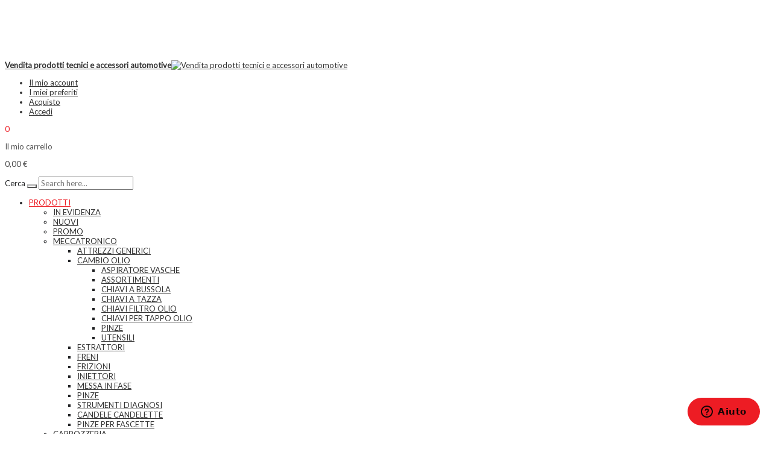

--- FILE ---
content_type: text/html; charset=UTF-8
request_url: https://www.mitecsnc.it/prodotti/minuteria/viteria/autoforanti/t-e.html
body_size: 30993
content:
<!DOCTYPE html><html xmlns="http://www.w3.org/1999/xhtml" xml:lang="it" lang="it"><head><meta http-equiv="Content-Type" content="text/html; charset=utf-8" /><title>T.E. - AUTOFORANTI - VITERIA - MINUTERIA - PRODOTTI</title><meta name="viewport" content="width=device-width, initial-scale=1, maximum-scale=1" /><meta name="description" content="Mi.Tec. S.n.c." /><meta name="keywords" content="Registrati per EXTRA SCONTI" /><meta name="robots" content="INDEX,FOLLOW" /><link rel="icon" href="https://www.mitecsnc.it/media/favicon/default/logo-min.png" type="image/x-icon" /><link rel="shortcut icon" href="https://www.mitecsnc.it/media/favicon/default/logo-min.png" type="image/x-icon" /> <!--[if lt IE 7]> <script type="text/javascript"> //<![CDATA[
var BLANK_URL = 'https://www.mitecsnc.it/js/blank.html';
var BLANK_IMG = 'https://www.mitecsnc.it/js/spacer.gif';
//]]> </script> <![endif]--><link href='//fonts.googleapis.com/css?family=Roboto+Slab:400,100,300,700' rel='stylesheet' type='text/css'><link rel="stylesheet" type="text/css" href="https://www.mitecsnc.it/js/calendar/calendar-win2k-1.css" /><link rel="stylesheet" type="text/css" href="https://www.mitecsnc.it/skin/frontend/alomilano/default/magiccart/plugin/fontawesome/css/font-awesome.min.css" media="all" /><link rel="stylesheet" type="text/css" href="https://www.mitecsnc.it/skin/frontend/alomilano/default/magiccart/plugin/webfont/css/simple-line-icons.css" media="all" /><link rel="stylesheet" type="text/css" href="https://www.mitecsnc.it/skin/frontend/alomilano/default/magiccart/plugin/elegantfont/css/elegantfont.css" media="all" /><link rel="stylesheet" type="text/css" href="https://www.mitecsnc.it/skin/frontend/alomilano/default/magiccart/plugin/pe-icon-stroke/css/pe-icon-7-stroke.css" media="all" /><link rel="stylesheet" type="text/css" href="https://www.mitecsnc.it/skin/frontend/alomilano/default/magiccart/plugin/css/bootstrap/bootstrap.min.css" media="all" /><link rel="stylesheet" type="text/css" href="https://www.mitecsnc.it/skin/frontend/alomilano/default/magiccart/plugin/css/jquery.bxslider.css" media="all" /><link rel="stylesheet" type="text/css" href="https://www.mitecsnc.it/skin/frontend/alomilano/home08_fashion/css/styles.css" media="all" /><link rel="stylesheet" type="text/css" href="https://www.mitecsnc.it/skin/frontend/base/default/css/widgets.css" media="all" /><link rel="stylesheet" type="text/css" href="https://www.mitecsnc.it/skin/frontend/alomilano/default/magiccart/blog/css/blog.css" media="all" /><link rel="stylesheet" type="text/css" href="https://www.mitecsnc.it/skin/frontend/alomilano/default/magiccart/plugin/css/magicaccordion.css" media="all" /><link rel="stylesheet" type="text/css" href="https://www.mitecsnc.it/skin/frontend/alomilano/home08_fashion/magiccart/magicmenu/css/magicmenu.css" media="all" /><link rel="stylesheet" type="text/css" href="https://www.mitecsnc.it/skin/frontend/alomilano/default/magiccart/plugin/css/jquery.fancybox.css" media="all" /><link rel="stylesheet" type="text/css" href="https://www.mitecsnc.it/skin/frontend/alomilano/default/magiccart/magicshop/css/ajaxcart.css" media="all" /><link rel="stylesheet" type="text/css" href="https://www.mitecsnc.it/skin/frontend/alomilano/default/magiccart/magicshop/css/quickview.css" media="all" /><link rel="stylesheet" type="text/css" href="https://www.mitecsnc.it/skin/frontend/alomilano/default/magiccart/magicsocial/css/magicsocial.css" media="all" /><link rel="stylesheet" type="text/css" href="https://www.mitecsnc.it/skin/frontend/base/default/valdecode/cookielaw/css/cookielaw.css" media="all" /><link rel="stylesheet" type="text/css" href="https://www.mitecsnc.it/skin/frontend/alomilano/default/css/print.css" media="print" /> <script type="text/javascript" src="https://www.mitecsnc.it/js/prototype/prototype.js"></script> <script type="text/javascript" src="https://www.mitecsnc.it/js/lib/jquery/jquery-1.12.0.min.js"></script> <script type="text/javascript" src="https://www.mitecsnc.it/js/lib/jquery/noconflict.js"></script> <script type="text/javascript" src="https://www.mitecsnc.it/js/prototype/validation.js"></script> <script type="text/javascript" src="https://www.mitecsnc.it/js/scriptaculous/builder.js"></script> <script type="text/javascript" src="https://www.mitecsnc.it/js/scriptaculous/effects.js"></script> <script type="text/javascript" src="https://www.mitecsnc.it/js/scriptaculous/dragdrop.js"></script> <script type="text/javascript" src="https://www.mitecsnc.it/js/scriptaculous/controls.js"></script> <script type="text/javascript" src="https://www.mitecsnc.it/js/scriptaculous/slider.js"></script> <script type="text/javascript" src="https://www.mitecsnc.it/js/varien/js.js"></script> <script type="text/javascript" src="https://www.mitecsnc.it/js/varien/form.js"></script> <script type="text/javascript" src="https://www.mitecsnc.it/js/mage/translate.js"></script> <script type="text/javascript" src="https://www.mitecsnc.it/js/mage/cookies.js"></script> <script type="text/javascript" src="https://www.mitecsnc.it/js/varien/menu.js"></script> <script type="text/javascript" src="https://www.mitecsnc.it/js/magiccart/jquery.min.js"></script> <script type="text/javascript" src="https://www.mitecsnc.it/js/magiccart/jquery.noconflict.js"></script> <script type="text/javascript" src="https://www.mitecsnc.it/js/magiccart/bootstrap/bootstrap.min.js"></script> <script type="text/javascript" src="https://www.mitecsnc.it/js/magiccart/plugin/jquery.bxslider.js"></script> <script type="text/javascript" src="https://www.mitecsnc.it/js/varien/product.js"></script> <script type="text/javascript" src="https://www.mitecsnc.it/js/varien/product_options.js"></script> <script type="text/javascript" src="https://www.mitecsnc.it/js/magiccart/plugin/jquery.easing.min.js"></script> <script type="text/javascript" src="https://www.mitecsnc.it/js/magiccart/jquery.alothemes.js"></script> <script type="text/javascript" src="https://www.mitecsnc.it/js/magiccart/magicproduct.js"></script> <script type="text/javascript" src="https://www.mitecsnc.it/js/magiccart/plugin/jquery.meanmenu.hack.js"></script> <script type="text/javascript" src="https://www.mitecsnc.it/js/magiccart/magicaccordion.js"></script> <script type="text/javascript" src="https://www.mitecsnc.it/js/magiccart/magicmenu.js"></script> <script type="text/javascript" src="https://www.mitecsnc.it/js/magiccart/plugin/jquery.fancybox.pack.js"></script> <script type="text/javascript" src="https://www.mitecsnc.it/js/magiccart/quickview.js"></script> <script type="text/javascript" src="https://www.mitecsnc.it/js/magiccart/ajaxcart.js"></script> <script type="text/javascript" src="https://www.mitecsnc.it/js/varien/configurable.js"></script> <script type="text/javascript" src="https://www.mitecsnc.it/js/calendar/calendar.js"></script> <script type="text/javascript" src="https://www.mitecsnc.it/js/calendar/calendar-setup.js"></script> <script type="text/javascript" src="https://www.mitecsnc.it/js/magiccart/plugin/jquery.socialstream.js"></script> <script type="text/javascript" src="https://www.mitecsnc.it/skin/frontend/alomilano/default/js/lib/modernizr.custom.min.js"></script> <script type="text/javascript" src="https://www.mitecsnc.it/skin/frontend/alomilano/default/js/lib/selectivizr.js"></script> <script type="text/javascript" src="https://www.mitecsnc.it/skin/frontend/alomilano/default/js/lib/matchMedia.js"></script> <script type="text/javascript" src="https://www.mitecsnc.it/skin/frontend/alomilano/default/js/lib/matchMedia.addListener.js"></script> <script type="text/javascript" src="https://www.mitecsnc.it/skin/frontend/alomilano/default/js/lib/enquire.js"></script> <script type="text/javascript" src="https://www.mitecsnc.it/skin/frontend/alomilano/default/js/app.js"></script> <script type="text/javascript" src="https://www.mitecsnc.it/skin/frontend/alomilano/default/js/lib/imagesloaded.js"></script> <script type="text/javascript" src="https://www.mitecsnc.it/skin/frontend/alomilano/default/js/lib/elevatezoom/jquery.elevateZoom-3.0.8.min.js"></script> <script type="text/javascript" src="https://www.mitecsnc.it/skin/frontend/base/default/js/bundle.js"></script> <script type="text/javascript" src="https://www.mitecsnc.it/skin/frontend/alomilano/default/js/configurableswatches/product-media.js"></script> <script type="text/javascript" src="https://www.mitecsnc.it/skin/frontend/alomilano/default/js/configurableswatches/swatches-list.js"></script><link href="https://www.mitecsnc.it/blog/rss/index/store_id/1/" title="Blog" rel="alternate" type="application/rss+xml" /> <!--[if lt IE 9]> <script type="text/javascript" src="https://www.mitecsnc.it/js/magiccart/bootstrap/html5shiv.js"></script> <script type="text/javascript" src="https://www.mitecsnc.it/js/magiccart/bootstrap/respond.min.js"></script> <![endif]--> <!--[if lt IE 7]> <script type="text/javascript" src="https://www.mitecsnc.it/js/magiccart/elegantfont/lte-ie7.js"></script> <script type="text/javascript" src="https://www.mitecsnc.it/js/lib/ds-sleight.js"></script> <script type="text/javascript" src="https://www.mitecsnc.it/skin/frontend/base/default/js/ie6.js"></script> <![endif]--> <!--[if lt IE 8]><link rel="stylesheet" type="text/css" href="https://www.mitecsnc.it/skin/frontend/alomilano/default/css/styles-ie.css" media="all" /> <![endif]--><link rel="stylesheet" type="text/css" href="https://www.mitecsnc.it/skin/frontend/alomilano/home08_fashion/css/responsive.css" media="all" /><script type="text/javascript"> //<![CDATA[
Mage.Cookies.path     = '/';
Mage.Cookies.domain   = '.www.mitecsnc.it';
//]]> </script><script type="text/javascript"> //<![CDATA[
optionalZipCountries = ["IE","PA","HK","MO"];
//]]> </script> <script type="text/javascript"> //<![CDATA[
var _gaq = _gaq || [];
_gaq.push(['_setAccount', 'UA-59337121-1']);_gaq.push(['_trackPageview']);
(function() {
var ga = document.createElement('script'); ga.type = 'text/javascript'; ga.async = true;
ga.src = ('https:' == document.location.protocol ? 'https://ssl' : 'http://www') + '.google-analytics.com/ga.js';
var s = document.getElementsByTagName('script')[0]; s.parentNode.insertBefore(ga, s);
})();//]]> </script> <script type="text/javascript"> (function(a,e,c,f,g,h,b,d){var
k={ak:"832808953",cl:"T_mUCN3g03cQ-c-OjQM",autoreplace:"0363-912299"};a[c]=a[c]|
|function(){(a[c].q=a[c].q||[]).push(arguments)};a[g]||
(a[g]=k.ak);b=e.createElement(h);b.async=1;b.src="//www.gstatic.com/wcm/loader.js";d=e.getElementsByTagName(h)[0];d.parentNode.insertBefore(b,d);a[f]=function(b,d,e){a[c](2,b,k,d,null,new
Date,e)};a[f]()})(window,document,"_googWcmImpl","_googWcmGet","_googWcmAk","script"); </script><link rel="stylesheet" type="text/css" href="https://fonts.googleapis.com/css?family=Lato" media="all" /> <style type="text/css">*, body, h1, h2, h3, h4, h5, h6, .h1, .h2, .h3, .h4, .h5, .h6{ font-size: 13px; font-family: Lato;}.header-color a{color:#333333;}.header-color a:hover{color:#ed1c24;}.header .header-top .label-title, .text-setting, .text-setting:after, .header .header-top .label-title:after, .icon-search, .header .header-top-link li, .header .currency_top li{color:#333333;}.header .header-top .label-title:hover, .text-setting:hover, .text-setting:hover:after, .header .header-top .label-title:hover:after, .icon-search:hover, .header .header-top-link li:hover, .header .currency_top li:hover{color:#ed1c24;}.magicmenu .nav-desktop .level0 .level-top-mega,.magicmenu .nav-desktop .level0.dropdown > .level0, .magicmenu .nav-desktop .level0.dropdown .hasChild ul, .magicmenu .nav-desktop .level0.dropdown .hasChild ul{ background-color:#ffffff; border-color:#f0f0f0;}.magicmenu .nav-desktop .level0 .level-top{color:#333333;}.magicmenu .nav-desktop .level0.over > a, .magicmenu .nav-desktop .level0.active > a, .magicmenu .nav-desktop .level0.active > a span.icon-text, .magicmenu .nav-desktop .level0 > a:hover, .magicmenu .nav-desktop .level0 > a.icon-text:hover{color:#ed1c24; background-color:transparent;}.magicmenu .nav-desktop .level0 .level-top-mega .children.level1 > a{color:#333333;}.magicmenu .nav-desktop .level0 .level-top-mega .children a, .magicmenu .nav-desktop p{color:#666666;}.magicmenu .nav-desktop .level0 .level-top-mega .children a:hover{color:#ed1c24; background-color:transparent;}.cartSummary span,.cartSummary .mt-cart-title{color:#555555;}.cartSummary span.price{color:#444444;}.crat-icon .zero,.crat-icon .item{color:#ed1c24; background-color:transparent;}.mini-maincart .mini-contentCart{ background-color:#ffffff;}.mini-contentCart .block-content .block-subtitle{color:#666666;}.mini-contentCart .item .product-details .product-name a{color:#252525;}.mini-contentCart .item .product-details .product-name a:hover{color:#ed1c24;}.header-setting .icons, .miniCartWrap .icons{color:#242628;}.header-top{ background-color:#ffffff; border-color:#efefef;}.header-content{ background-color:#ffffff;}.header-bottom{ background-color:#ffffff;}.block .block-title strong span{color:#222222;}.block .block-title strong span{color:#333333;}.support-footer-inner .support-icon{color:#2a2a2a;}.support-footer-inner .support-info .info-title{color:#2a2a2a;}.support-footer-inner .support-info .info-details{color:#2a2a2a;}.sorter .view-mode label, .sorter .limiter label, .sorter .sort-by label, .pager .amount{color:#2a2a2a;}.sorter .sort-by select, .limiter select{color:#252525;}.sorter .view-mode strong, .sorter .view-mode a{color:#aaaaaa; border-color:#aaaaaa;}.sorter .view-mode a.active,.sorter .view-mode a:hover{color:#ed1c24; background-color:#ffffff; border-color:#aaaaaa;}.pager .pages li,.pager .pages li a{color:#444444; background-color:#ffffff; border-color:#dddddd;}.pager .pages .current,.pager .pages li:hover,.pager .pages li a:hover{color:#ffffff; background-color:#ed1c24; border-color:#ed1c24;}.vmagicmenu .block-title{ background-color:#ed1c24;}.vmagicmenu .block-title span{color:#ffffff;}.vmagicmenu .level0 .level-top{color:#444444;}.vmagicmenu .level0 .level-top-mega,.vmagicmenu .vmagicmenu-narrow .level0.dropdown ul{ background-color:#ffffff; border-color:#ececec;}.vmagicmenu .level0 .level-top-mega .children .level-3 a{color:#555555;}.vmagicmenu .level0 .level-top-mega .children .nav a{color:#555555;}.vmagicmenu .level0 .level-top-mega .children .nav a:hover{color:#ed1c24;}.footer .block-content-statick li a{color:#ffffff;}.footer .block-content-statick li a:hover{color:#ed1c24; background-color:transparent;}.footer-color .block-footer-top{ background-color:#3d3d3d; border-color:#3d3d3d;}.footer-color .block-footer-bottom{ background-color:#252525; border-color:#252525;}.footer-color .block-footer-copyright{ background-color:#252525;}.footer .collapsible p{color:#ffffff;}.footer .collapsible p.section{color:#ffffff;}.footer address{color:#696969;}.footer address a{color:#ed1c24;}.social-link{color:#ffffff; background-color:#aaaaaa;}.social-link:hover{color:#ffffff; background-color:#ed1c24;}.footer .block1.block-content-statick li p span{color:#ffffff;}.block-footer-copyright .footer .links a{color:#666666;}.block-footer-copyright .footer .links a:hover{color:#ed1c24;}.footer .collapsible .form-subscribe-header p{color:#333333;}.block-subscribe input.input-text{color:#ffffff; background-color:#333333; border-color:#dddddd;}.block-subscribe .actions button.button{color:#333333; background-color:#ffffff; border-color:#888888;}.block-subscribe .actions button.button:hover{color:#ffffff; background-color:#ed1c24; border-color:#ed1c24;}body, h1, h2, h3, h4, h5, h6, .h1, .h2, .h3, .h4, .h5, .h6{color:#1f2022;}body a{color:#1f2022;}body a:hover{color:#ed1c24;}body{ background-color:#ffffff;}.labelnew{color:#ffffff; background-color:#ed1c24;}.labelsale{color:#ffffff; background-color:#fccd29;}button.button{color:#666666; background-color:#ffffff; border-color:#aaaaaa;}button.button:hover{color:#ffffff; background-color:#ed1c24; border-color:#ed1c24;}button.button.btn-checkout{color:#ffffff; background-color:#ed1c24; border-color:#ed1c24;}button.button.btn-checkout:hover{color:#242628; background-color:#ffffff;}.bx-wrapper .bx-controls-direction a{color:#727272; background-color:#dddddd; border-color:#dddddd;}.bx-wrapper .bx-controls-direction a:hover{color:#ffffff; background-color:#ed1c24; border-color:#ed1c24;}#backtotop{color:#727272; background-color:#dddddd;}#backtotop:hover{color:#ffffff; background-color:#444444;}.block-tags .block-content a{color:#666666; background-color:#f1f1f1;}.block-tags .block-content a:hover{color:#ffffff; background-color:#ed1c24;}</style> <script type="text/javascript"> Themecfg = {"general":{"enabled":"1","jquery":"1","ajaxloading":"https:\/\/www.mitecsnc.it\/skin\/frontend\/alomilano\/home08_fashion\/images\/opc-ajax-loader.gif","baseUrl":"https:\/\/www.mitecsnc.it\/"},"home":"\n            ","list":{"mobile":"1","portrait":"2","landscape":"2","tablet":"3","desktop":"2","visibleItems":"4","padding":"20","widthImages":"280","heightImages":"357","height_images":"250","width_images":"200"},"detail":{"imageWidth":"720","zoomWidth":"720","zoomHeight":"720","zoomInner":"0","lightBox":"0","slide":"1","vertical":"0","auto":"0","controls":"1","pager":"0","slideMargin":"20","slideWidth":"100","portrait":"3","landscape":"4","tablet":"3","desktop":"3","visibleItems":"3","relatedSlide":"horizontal","relatedLimit":"10","upsellSlide":"horizontal","upsellLimit":"10","inforTabs":"1","activeTab":"box-description","showTitle":"1","adjustX":"10","adjustY":"0","thumbWidth":"120","thumbHeight":"150","thumbSlide":"horizontal","imageHeight":"720"},"related":{"slide":"1","vertical":"0","auto":"0","controls":"1","pager":"0","speed":"1000","pause":"100","slideMargin":"20","slideWidth":"278","portrait":"1","landscape":"2","tablet":"4","desktop":"6","visibleItems":"6"},"upsell":{"slide":"1","vertical":"0","auto":"0","controls":"1","pager":"0","speed":"1000","pause":"100","slideMargin":"20","slideWidth":"278","portrait":"1","landscape":"2","tablet":"4","desktop":"6","visibleItems":"6"},"crosssell":{"slide":"1","vertical":"0","auto":"0","controls":"1","pager":"0","speed":"1000","pause":"100","slideMargin":"20","slideWidth":"278","portrait":"1","landscape":"2","tablet":"4","desktop":"6","visibleItems":"6"},"labels":{"newLabel":"1","newText":"New","saleLabel":"1","saleText":"Sale","salePercent":"0","consigliatoLabel":"1","consigliatoText":"Consigliato"},"timer":{"enabled":"0","titleColor":"","timerColor":"","caption":"0","captionColor":""},"color":{"page_color":"#777777","page_background":"#ffffff","link_color":"#777777","link_color_hover":"#ffa800","link_color_active":"#ffa800","button_color":"#ffffff","button_color_hover":"#ffffff","button_background":"#434343","button_background_hover":"#ffa800","labelnew_color":"#ffffff","labelnew_background":"#ffa800","labelsale_color":"#ffffff","labelsale_background":"#ee3434"},"newsletter":{"enabled":"0","firstOnly":"1","timeDelay":"300","autoClose":"0","timeClose":"10000","width":"778","height":"","overlayColor":"#353535","background_color":"#ffffff","background_image":""},"categorysearch":{"enabled":"0","select_category_on_category_pages":"0","show_subcategories":"1","subcategories_level":"3","indentation_text":"-"},"checkout":{"crosssellsSlide":"1"}}</script> <script type="text/javascript"> //<![CDATA[
if (typeof MC == 'undefined') MC = {};
MC.Quickview = {"dialogWidth":"800","zoomWidth":"265","zoomHeight":"265","vertical":"1"};
jQuery(document).ready(function($) {
jQuery(document).magiccart({"url":"https:\/\/www.mitecsnc.it\/magicshop\/ajax\/index\/","updateUrl":"https:\/\/www.mitecsnc.it\/checkout\/cart\/updatePost\/","src_image_progress":"https:\/\/www.mitecsnc.it\/skin\/frontend\/alomilano\/default\/magiccart\/magicshop\/images\/loading.gif","error":" \u2191 This is a required field.","isProductView":0});
});
//]]
</script><script type="text/javascript">//<![CDATA[
var Translator = new Translate({"HTML tags are not allowed":"I tag HTML non sono permessi","Please select an option.":"Selezionare una opzione.","This is a required field.":"Questo \u00e8 un campo obbligatorio.","Please enter a valid number in this field.":"Inserire un numero valido in questo campo.","The value is not within the specified range.":"Il valore non \u00e8 compreso nell\\'intervallo specificato.","Please use numbers only in this field. Please avoid spaces or other characters such as dots or commas.":"Utilizzare solo numeri in questo campo. Evitare spazi o altri caratteri come punti e virgole.","Please use letters only (a-z or A-Z) in this field.":"Utilizzare solo lettere in questo campo (a-z o A-Z).","Please use only letters (a-z), numbers (0-9) or underscore(_) in this field, first character should be a letter.":"Utilizzare solo lettere (a-z), numeri (0-9) o underscore(_) in questo campo, la prima lettera deve essere una lettera.","Please use only letters (a-z or A-Z) or numbers (0-9) only in this field. No spaces or other characters are allowed.":"Utilizzare solo lettere (a-z o A-Z) o solo numeri (0-9) in questo campo. Non sono permessi spazi o altri caratteri.","Please use only letters (a-z or A-Z) or numbers (0-9) or spaces and # only in this field.":"Utilizzare solo lettere (a-z or A-Z) o numeri (0-9) o spazi o solo # in questo campo.","Please enter a valid phone number. For example (123) 456-7890 or 123-456-7890.":"Inserisci un numero di telefono valido. Per esempio (123) 456-7890 o 123-456-7890.","Please enter a valid fax number. For example (123) 456-7890 or 123-456-7890.":"Inserire un numero di fax valido. Per esempio (123) 456-7890 or 123-456-7890.","Please enter a valid date.":"Inserire una data valida.","The From Date value should be less than or equal to the To Date value.":"Il valore Dalla Data deve essere minore o uguale al valore della Data A.","Please enter a valid email address. For example johndoe@domain.com.":"Inserire un indirizzo email valido. Per esempio johndoe@domain.com.","Please use only visible characters and spaces.":"Utilizzare solo caratteri visibili e spazi.","Please enter 6 or more characters without leading or trailing spaces.":"Si prega di inserire 6 o pi\u00f9 caratteri, senza spazi iniziali o finali.","Please enter 7 or more characters. Password should contain both numeric and alphabetic characters.":"Inserire 7 o pi\u00f9 caratteri. La password dovrebbe contenere sia caratteri numerici che alfabetici.","Please make sure your passwords match.":"Assicurati che le password corrispondano.","Please enter a valid URL. Protocol is required (http:\/\/, https:\/\/ or ftp:\/\/)":"Inserire un URL valido. Il protocollo \u00e8 obbligatorio (http:\/\/, https:\/\/ or ftp:\/\/)","Please enter a valid URL. For example http:\/\/www.example.com or www.example.com":"Inserire un URL valido. Per esempio http:\/\/www.example.com o www.example.com","Please enter a valid URL Key. For example \"example-page\", \"example-page.html\" or \"anotherlevel\/example-page\".":"Inserire un chiave URL valida. Per esempio \"example-page\", \"example-page.html\" o \"anotherlevel\/example-page\".","Please enter a valid XML-identifier. For example something_1, block5, id-4.":"Inserire un identificativo XML valido. Per esempio something_1, block5, id-4.","Please enter a valid social security number. For example 123-45-6789.":"Inserire un numero valido di previdenza sociale. Per esempio 123-45-6789.","Please enter a valid zip code. For example 90602 or 90602-1234.":"Inserire un codice zip valdio. Per esempio 90602 o 90602-1234.","Please enter a valid zip code.":"Inserire codice zip valido.","Please use this date format: dd\/mm\/yyyy. For example 17\/03\/2006 for the 17th of March, 2006.":"Utilizzare questo formato della data: dd\/mm\/yyyy. Per esempio 17\/03\/2006 per il 17 di Marzo, 2006.","Please enter a valid $ amount. For example $100.00.":"Inserire un importo valido di $. Per esempio $100.00.","Please select one of the above options.":"Selezionare una delle opzioni soprastanti.","Please select one of the options.":"Selezionare una delle opzioni.","Please select State\/Province.":"Selezionare Stato\/Provincia.","Please enter a number greater than 0 in this field.":"Insereire un numero maggiore di 0 in questo campo.","Please enter a number 0 or greater in this field.":"Inserire 0 o un numero supereiore in questo campo.","Please enter a valid credit card number.":"Inserire un numero di carta di credito valido.","Credit card number does not match credit card type.":"Il numero della carta di credito non corrisponde al tipo della carta.","Card type does not match credit card number.":"Il tipo di carda non corrisponde con il numero della carta di credito.","Incorrect credit card expiration date.":"Data scadenza carta di credito non corretta.","Please enter a valid credit card verification number.":"Inserire numero di verifica della carta di credito.","Please use only letters (a-z or A-Z), numbers (0-9) or underscore(_) in this field, first character should be a letter.":"In questo campo utilizzare solo lettere (a-z or A-Z), numeri (0-9) o underscore(_), il primo carattere deve essere una lettera.","Please input a valid CSS-length. For example 100px or 77pt or 20em or .5ex or 50%.":"Inserire una lunghezza CSS valida. Per esempio 100px o 77pt or 20em o .5ex or 50%.","Text length does not satisfy specified text range.":"La lunghezza del testo non rispetta la lunghezza specificata.","Please enter a number lower than 100.":"Inserire un numero minore di 100.","Please select a file":"Seleziona un file","Please enter issue number or start date for switch\/solo card type.":"Si prega di inserrie il numero di rilascio o la data di inizio per switch\/solo tipo della carta.","Please wait, loading...":"Attendere prego, caricamento...","This date is a required value.":"Questa data \u00e8 un valore obbligatorio.","Please enter a valid day (1-%d).":"Inserisci un giorno valido (1-%d).","Please enter a valid month (1-12).":"Inserire mese (1-12).","Please enter a valid year (1900-%d).":"Inserire anno (1900-%d).","Please enter a valid full date":"Inserire una data completa valida","Please enter a valid date between %s and %s":"Inserire una data valida tra %s e %s","Please enter a valid date equal to or greater than %s":"Inserire una data valida uguale o maggiore di %s","Please enter a valid date less than or equal to %s":"Inserire una data valida inferiore o uguale a %s","Complete":"Completo","Add Products":"Aggiungi prodotti","Please choose to register or to checkout as a guest":"Scegliere se registrarsi o fare il checkout come ospite","Your order cannot be completed at this time as there is no shipping methods available for it. Please make necessary changes in your shipping address.":"Il tuo ordine non pu\u00f2 essere completato in questo momento perch\u00e9 non ci sono metodi di spedizioni disponibili per esso. Devi modificare il tuo indirizzo di spedizione .","Please specify shipping method.":"Specificare un metodo di spedizione.","Your order cannot be completed at this time as there is no payment methods available for it.":"Il tuo ordine non pu\u00f2 essere completato in questo momento perch\u00e9 non ci sono metodi di pagamento disponibili per esso.","Please specify payment method.":"Specificare un metodo di pagamento.","Add to Cart":"Aggiungi al carrello","In Stock":"Disponibile","Out of Stock":"Non disponibile"});
//]]></script></head><body class=" catalog-category-view categorypath-prodotti-minuteria-viteria-autoforanti-t-e-html category-t-e"><div id="v-cookielaw"
class="v-bar v-minimalist v-top"
style="display: none"><div class="v-message"> Questo sito o gli strumenti terzi da questo utilizzati si avvalgono di cookie necessari al funzionamento ed utili alle finalità illustrate nella cookie policy. Se vuoi saperne di più o negare il consenso a tutti o ad alcuni cookie, consulta la cookie policy. Cliccando su 'Accetto', proseguendo la navigazione o scorrendo questa pagina o ignorando questo banner acconsenti all’installazione dei cookie.</div><div class="v-actions"> <a href="javascript:cookieLawAccept();" class="v-button v-accept"> Accetto </a> <a href="https://www.mitecsnc.it/cookies-policy" class="v-button"> Maggiori informazioni </a></div></div> <script type="text/javascript"> function cookieLawAccept() {
var d = null;
if (365) {
d = new Date();
d.setTime(d.getTime() + (365 * 24 * 60 * 60 * 1000));
}
Mage.Cookies.set('cookielaw', '1', d);
document.getElementById('v-cookielaw').style.display = 'none';
}if (!Mage.Cookies.get('cookielaw')) document.getElementById('v-cookielaw').style.display = '';</script><div class="social-icons right" style="margin-top: 100px"></div><script type="text/javascript"> jQuery(document).ready(function($) {
$('.social-icons .social-icon').mouseenter(function () {
$(this).stop();
$(this).animate({width: '160'}, 500, 'swing', function () {
});
});
$('.social-icons .social-icon').mouseleave(function () {
$(this).stop();
$(this).animate({width: '43'}, 500, 'swing', function () {
});
});
}); </script><div class="wrapper"> <noscript><div class="global-site-notice noscript"><div class="notice-inner"><p> <strong>JavaScript sembra essere disabilitato nel tuo browser.</strong><br /> Devi abilitare JavaScript nel tuo browser per utlizzare le funzioni di questo sito.</p></div></div> </noscript><div class="page"><div class="header-container header-color color"><div class="header_full"><div class="header"><div class="header-content header-bottom"><div class="container"><div class="row"><div class="header-page clearfix"><div class="content-logo col-md-3 col-sm-4 col-xs-12"><div class="header-logo"> <a href="https://www.mitecsnc.it/" title="Vendita prodotti tecnici e accessori automotive" class="logo"><strong>Vendita prodotti tecnici e accessori automotive</strong><img class="img-responsive" src="https://www.mitecsnc.it/skin/frontend/alomilano/home08_fashion/images/logo.png" alt="Vendita prodotti tecnici e accessori automotive" /></a></div></div><div class="col-md-9 col-sm-8 col-xs-12 header-right menu-mobile"><div class="header-setting header-account"><div class="settting-switcher"><div class="dropdown-toggle"><div class="icon-setting"><i class="pe-7s-user icons"></i></div></div><div class="dropdown-switcher"><div class="top-links-alo"><div class="header-top-link"><ul class="links"><li class="first" ><a href="https://www.mitecsnc.it/customer/account/" title="Il mio account" >Il mio account</a></li><li ><a href="https://www.mitecsnc.it/wishlist/" title="I miei preferiti" >I miei preferiti</a></li><li ><a href="https://www.mitecsnc.it/checkout/" title="Acquisto" class="top-link-checkout">Acquisto</a></li><li class=" last" ><a href="https://www.mitecsnc.it/customer/account/login/" title="Accedi" >Accedi</a></li></ul></div></div><div class="currency_top"></div><div class="top-form-language"></div></div></div></div><div class="content-cart pull-right"><div class="miniCartWrap"><div class="mini-maincart"><div class="cartSummary"><div class="crat-icon"> <span class="icon-basket icons"></span> <span class="zero">0 </span><p class="mt-cart-title">Il mio carrello</p></div><div class="cart-header"><p class="cart-tolatl"> <span><span class="price">0,00 €</span></span></p></div></div><div class="mini-contentCart" style="display:none"><div class="block-content"><p class="empty">Non hai articoli nel carrello.</p></div></div></div></div></div><div class="header-setting"><div class="settting-switcher header-search"><div class="dropdown-toggle"><div class="icon-setting"><i class="pe-7s-search icons"></i></div></div><div class="dispaly-seach dropdown-switcher"><form id="search_mini_form" action="https://www.mitecsnc.it/catalogsearch/result/" method="get"><div class="form-search clearfix"> <label for="search">Cerca</label> <button type="submit" title="Cerca" class="button"><span><span><i class="fs1" data-icon="U" aria-hidden="true"></i></span></span></button> <input id="search" type="search" name="q" value="" class="input-text required-entry" maxlength="128" placeholder="Search here..." /><div id="search_autocomplete" class="search-autocomplete"></div> <script type="text/javascript"> //<![CDATA[
var searchForm = new Varien.searchForm('search_mini_form', 'search', 'Cerca nell\'intero negozio...');
searchForm.initAutocomplete('https://www.mitecsnc.it/catalogsearch/ajax/suggest/', 'search_autocomplete');
//]]> </script></div></form></div></div></div><div class="header-wrapper-bottom"><div class="custom-menu"><div class="magicmenu clearfix"><ul class="nav-desktop sticker"><li class="level0 cat first active hasChild dropdown"><a class="level-top" href="https://www.mitecsnc.it/prodotti.html"><span>PRODOTTI</span><span class="boder-menu"></span></a><ul class="level0"><li class="level1"><a href="https://www.mitecsnc.it/prodotti/in-evidenza.html"><span>IN EVIDENZA</span></a></li><li class="level1"><a href="https://www.mitecsnc.it/prodotti/nuovi.html"><span>NUOVI</span></a></li><li class="level1"><a href="https://www.mitecsnc.it/prodotti/promo.html"><span>PROMO</span></a></li><li class="level1 hasChild"><a href="https://www.mitecsnc.it/prodotti/meccatronico.html"><span>MECCATRONICO</span></a><ul class="level1"><li class="level2"><a href="https://www.mitecsnc.it/prodotti/meccatronico/chiavi-generiche.html"><span>ATTREZZI GENERICI</span></a></li><li class="level2 hasChild"><a href="https://www.mitecsnc.it/prodotti/meccatronico/cambio-olio.html"><span>CAMBIO OLIO</span></a><ul class="level2"><li class="level3"><a href="https://www.mitecsnc.it/prodotti/meccatronico/cambio-olio/aspiratore-vasche.html"><span>ASPIRATORE VASCHE</span></a></li><li class="level3"><a href="https://www.mitecsnc.it/prodotti/meccatronico/cambio-olio/assortimenti.html"><span>ASSORTIMENTI</span></a></li><li class="level3"><a href="https://www.mitecsnc.it/prodotti/meccatronico/cambio-olio/chiavi-a-bussola.html"><span>CHIAVI A BUSSOLA</span></a></li><li class="level3"><a href="https://www.mitecsnc.it/prodotti/meccatronico/cambio-olio/chiavi-a-tazza.html"><span>CHIAVI A TAZZA</span></a></li><li class="level3"><a href="https://www.mitecsnc.it/prodotti/meccatronico/cambio-olio/chiavi-filtro-olio.html"><span>CHIAVI FILTRO OLIO</span></a></li><li class="level3"><a href="https://www.mitecsnc.it/prodotti/meccatronico/cambio-olio/chiavi-per-tappo-olio.html"><span>CHIAVI PER TAPPO OLIO</span></a></li><li class="level3"><a href="https://www.mitecsnc.it/prodotti/meccatronico/cambio-olio/pinze.html"><span>PINZE</span></a></li><li class="level3"><a href="https://www.mitecsnc.it/prodotti/meccatronico/cambio-olio/utensili.html"><span>UTENSILI</span></a></li></ul></li><li class="level2"><a href="https://www.mitecsnc.it/prodotti/meccatronico/estrattori.html"><span>ESTRATTORI</span></a></li><li class="level2"><a href="https://www.mitecsnc.it/prodotti/meccatronico/freni.html"><span>FRENI</span></a></li><li class="level2"><a href="https://www.mitecsnc.it/prodotti/meccatronico/frizioni.html"><span>FRIZIONI</span></a></li><li class="level2"><a href="https://www.mitecsnc.it/prodotti/meccatronico/iniettori.html"><span>INIETTORI</span></a></li><li class="level2"><a href="https://www.mitecsnc.it/prodotti/meccatronico/messa-in-fase.html"><span>MESSA IN FASE</span></a></li><li class="level2"><a href="https://www.mitecsnc.it/prodotti/meccatronico/pinze.html"><span>PINZE</span></a></li><li class="level2"><a href="https://www.mitecsnc.it/prodotti/meccatronico/strumenti-tecnici.html"><span>STRUMENTI DIAGNOSI</span></a></li><li class="level2"><a href="https://www.mitecsnc.it/prodotti/meccatronico/candele.html"><span>CANDELE CANDELETTE</span></a></li><li class="level2"><a href="https://www.mitecsnc.it/prodotti/meccatronico/pinze-per-fascette.html"><span>PINZE PER FASCETTE</span></a></li></ul></li><li class="level1 hasChild"><a href="https://www.mitecsnc.it/prodotti/carrozzeria.html"><span>CARROZZERIA</span></a><ul class="level1"><li class="level2"><a href="https://www.mitecsnc.it/prodotti/carrozzeria/abrasivi.html"><span>ABRASIVI TAGLIO</span></a></li><li class="level2"><a href="https://www.mitecsnc.it/prodotti/carrozzeria/attrezzi-smontaggio.html"><span>ATTREZZI SMONTAGGIO</span></a></li><li class="level2"><a href="https://www.mitecsnc.it/prodotti/carrozzeria/martelli.html"><span>BATTILAMIERA</span></a></li><li class="level2"><a href="https://www.mitecsnc.it/prodotti/carrozzeria/levabolli.html"><span>LEVABOLLI</span></a></li><li class="level2 hasChild"><a href="https://www.mitecsnc.it/prodotti/carrozzeria/fissaggi.html"><span>MINUTERIA CARROZZERIA</span></a><ul class="level2"><li class="level3"><a href="https://www.mitecsnc.it/prodotti/carrozzeria/fissaggi/bottoni-e-tappi.html"><span>BOTTONI E TAPPI</span></a></li><li class="level3"><a href="https://www.mitecsnc.it/prodotti/carrozzeria/fissaggi/rivetti.html"><span>RIVETTI IN PLASTICA</span></a></li><li class="level3"><a href="https://www.mitecsnc.it/prodotti/carrozzeria/fissaggi/fermapannelli.html"><span>FERMAPANNELLI</span></a></li><li class="level3"><a href="https://www.mitecsnc.it/prodotti/carrozzeria/fissaggi/madreviti-e-boccole.html"><span>MADREVITI E BOCCOLE</span></a></li><li class="level3"><a href="https://www.mitecsnc.it/prodotti/carrozzeria/fissaggi/per-auto-hybrid.html"><span>PER AUTO HYBRID</span></a></li><li class="level3"><a href="https://www.mitecsnc.it/prodotti/carrozzeria/fissaggi/fissaggi.html"><span>FISSAGGI</span></a></li><li class="level3"><a href="https://www.mitecsnc.it/prodotti/carrozzeria/fissaggi/raccordi-e-spruzzatori.html"><span>RACCORDI E SPRUZZATORI</span></a></li><li class="level3"><a href="https://www.mitecsnc.it/prodotti/carrozzeria/fissaggi/viteria-special.html"><span>VITERIA SPECIAL</span></a></li><li class="level3"><a href="https://www.mitecsnc.it/prodotti/carrozzeria/fissaggi/pattini-vetro.html"><span>PATTINI VETRO</span></a></li><li class="level3"><a href="https://www.mitecsnc.it/prodotti/carrozzeria/fissaggi/kit-riparazioni-proiettore.html"><span>KIT RIPARAZIONI</span></a></li><li class="level3"><a href="https://www.mitecsnc.it/prodotti/carrozzeria/fissaggi/kit.html"><span>KIT</span></a></li><li class="level3"><a href="https://www.mitecsnc.it/prodotti/carrozzeria/fissaggi/dadi.html"><span>INSERTI / DADI</span></a></li><li class="level3"><a href="https://www.mitecsnc.it/prodotti/carrozzeria/fissaggi/viti.html"><span>VITI</span></a></li><li class="level3"><a href="https://www.mitecsnc.it/prodotti/carrozzeria/fissaggi/rivetti-51.html"><span>RIVETTI</span></a></li><li class="level3"><a href="https://www.mitecsnc.it/prodotti/carrozzeria/fissaggi/rondelle.html"><span>RONDELLE</span></a></li><li class="level3"><a href="https://www.mitecsnc.it/prodotti/carrozzeria/fissaggi/facsette.html"><span>FASCETTE</span></a></li><li class="level3"><a href="https://www.mitecsnc.it/prodotti/carrozzeria/fissaggi/fissaggi-targa.html"><span>FISSAGGI TARGA</span></a></li></ul></li><li class="level2"><a href="https://www.mitecsnc.it/prodotti/carrozzeria/parabrezza.html"><span>PARABREZZA</span></a></li><li class="level2"><a href="https://www.mitecsnc.it/prodotti/carrozzeria/pinze.html"><span>PINZE</span></a></li><li class="level2"><a href="https://www.mitecsnc.it/prodotti/carrozzeria/pneumatica-carrozzeria.html"><span>PNEUMATICA ELETTRICA</span></a></li><li class="level2"><a href="https://www.mitecsnc.it/prodotti/carrozzeria/ripara-plastica.html"><span>RIPARA PLASTICA</span></a></li><li class="level2"><a href="https://www.mitecsnc.it/prodotti/carrozzeria/rivettatrici.html"><span>RIVETTATRICI</span></a></li><li class="level2"><a href="https://www.mitecsnc.it/prodotti/carrozzeria/carrozzeria.html"><span>VARIE E CARROZZERIA</span></a></li></ul></li><li class="level1 hasChild"><a href="https://www.mitecsnc.it/prodotti/gommista.html"><span>GOMMISTA</span></a><ul class="level1"><li class="level2"><a href="https://www.mitecsnc.it/prodotti/gommista/chimica.html"><span>CHIMICA</span></a></li><li class="level2"><a href="https://www.mitecsnc.it/prodotti/gommista/componenti.html"><span>COMPONENTI</span></a></li><li class="level2"><a href="https://www.mitecsnc.it/prodotti/gommista/equilibratrici.html"><span>EQUILIBRATRICI</span></a></li><li class="level2 hasChild"><a href="https://www.mitecsnc.it/prodotti/gommista/pesi-bilanciatura.html"><span>PESI BILANCIATURA</span></a><ul class="level2"><li class="level3"><a href="https://www.mitecsnc.it/prodotti/gommista/pesi-bilanciatura/fe-adesivi.html"><span>ADESIVI</span></a></li><li class="level3"><a href="https://www.mitecsnc.it/prodotti/gommista/pesi-bilanciatura/pesi-univ.html"><span>CERCHI FERRO</span></a></li><li class="level3"><a href="https://www.mitecsnc.it/prodotti/gommista/pesi-bilanciatura/pesi-cerchi-lega.html"><span>CERCHI LEGA</span></a></li><li class="level3"><a href="https://www.mitecsnc.it/prodotti/gommista/pesi-bilanciatura/pesi-francesi.html"><span>FRANCESI</span></a></li><li class="level3"><a href="https://www.mitecsnc.it/prodotti/gommista/pesi-bilanciatura/pesi-moto.html"><span>MOTO</span></a></li><li class="level3"><a href="https://www.mitecsnc.it/prodotti/gommista/pesi-bilanciatura/pesi-nissan-toyota.html"><span>NISSAN TOYOTA</span></a></li><li class="level3"><a href="https://www.mitecsnc.it/prodotti/gommista/pesi-bilanciatura/pesi-adesivi.html"><span>ZINCO ADESIVI</span></a></li></ul></li><li class="level2"><a href="https://www.mitecsnc.it/prodotti/gommista/scaffale.html"><span>SCAFFALE</span></a></li><li class="level2"><a href="https://www.mitecsnc.it/prodotti/gommista/smontagomme.html"><span>SMONTAGOMME</span></a></li><li class="level2"><a href="https://www.mitecsnc.it/prodotti/gommista/valvole.html"><span>VALVOLE</span></a></li></ul></li><li class="level1"><a href="https://www.mitecsnc.it/prodotti/abrasivi.html"><span>ABRASIVI</span></a></li><li class="level1 hasChild"><a href="https://www.mitecsnc.it/prodotti/antifurtunistica.html"><span>ANTINFORTUNISTICA</span></a><ul class="level1"><li class="level2"><a href="https://www.mitecsnc.it/prodotti/antifurtunistica/generica.html"><span>GENERICA</span></a></li><li class="level2"><a href="https://www.mitecsnc.it/prodotti/antifurtunistica/guanti.html"><span>GUANTI</span></a></li></ul></li><li class="level1"><a href="https://www.mitecsnc.it/prodotti/condizionamento.html"><span>ARIA CONDIZIONATA</span></a></li><li class="level1"><a href="https://www.mitecsnc.it/prodotti/arredamento.html"><span>ARREDAMENTO</span></a></li><li class="level1 hasChild"><a href="https://www.mitecsnc.it/prodotti/attrezzatura.html"><span>ATTREZZATURA</span></a><ul class="level1"><li class="level2 hasChild"><a href="https://www.mitecsnc.it/prodotti/attrezzatura/attrezzatura-usag.html"><span>ATTREZZATURA USAG</span></a><ul class="level2"><li class="level3 hasChild"><a href="https://www.mitecsnc.it/prodotti/attrezzatura/attrezzatura-usag/bussole.html"><span>CHIAVI BUSSOLE ACCESSORI</span></a><ul class="level3"><li class="level4"><a href="https://www.mitecsnc.it/prodotti/attrezzatura/attrezzatura-usag/bussole/bussole-1-4-piccole.html"><span>BUSSOLE 1/4"</span></a></li><li class="level4"><a href="https://www.mitecsnc.it/prodotti/attrezzatura/attrezzatura-usag/bussole/cricchetti-1-4.html"><span>CRICCHETTI 1/4"</span></a></li><li class="level4"><a href="https://www.mitecsnc.it/prodotti/attrezzatura/attrezzatura-usag/bussole/accessori-1-4.html"><span>ACCESSORI 1/4"</span></a></li><li class="level4"><a href="https://www.mitecsnc.it/prodotti/attrezzatura/attrezzatura-usag/bussole/bussole-3-8.html"><span>BUSSOLE 3/8"</span></a></li><li class="level4"><a href="https://www.mitecsnc.it/prodotti/attrezzatura/attrezzatura-usag/bussole/cricchetti-3-8.html"><span>CRICCHETTI 3/8"</span></a></li><li class="level4"><a href="https://www.mitecsnc.it/prodotti/attrezzatura/attrezzatura-usag/bussole/accessori-3-8.html"><span>ACCESSORI 3/8"</span></a></li><li class="level4"><a href="https://www.mitecsnc.it/prodotti/attrezzatura/attrezzatura-usag/bussole/bussole-1-2.html"><span>BUSSOLE 1/2"</span></a></li><li class="level4"><a href="https://www.mitecsnc.it/prodotti/attrezzatura/attrezzatura-usag/bussole/cricchetti-1-2.html"><span>CRICCHETTI 1/2"</span></a></li><li class="level4"><a href="https://www.mitecsnc.it/prodotti/attrezzatura/attrezzatura-usag/bussole/accessori-1-2.html"><span>ACCESSORI 1/2"</span></a></li><li class="level4"><a href="https://www.mitecsnc.it/prodotti/attrezzatura/attrezzatura-usag/bussole/bussole-3-4.html"><span>BUSSOLE 3/4"</span></a></li><li class="level4"><a href="https://www.mitecsnc.it/prodotti/attrezzatura/attrezzatura-usag/bussole/accessori-3-4.html"><span>ACCESSORI 3/4"</span></a></li><li class="level4"><a href="https://www.mitecsnc.it/prodotti/attrezzatura/attrezzatura-usag/bussole/cricchetti-3-4.html"><span>CRICCHETTI 3/4"</span></a></li><li class="level4"><a href="https://www.mitecsnc.it/prodotti/attrezzatura/attrezzatura-usag/bussole/bussole-imp-1-2.html"><span>BUSSOLE IMP. 1/2"</span></a></li></ul></li><li class="level3 hasChild"><a href="https://www.mitecsnc.it/prodotti/attrezzatura/attrezzatura-usag/chiavi-di-manovra.html"><span>CHIAVI DI MANOVRA</span></a><ul class="level3"><li class="level4"><a href="https://www.mitecsnc.it/prodotti/attrezzatura/attrezzatura-usag/chiavi-di-manovra/chiavi-combinate.html"><span>COMBINATE</span></a></li><li class="level4"><a href="https://www.mitecsnc.it/prodotti/attrezzatura/attrezzatura-usag/chiavi-di-manovra/combinate-cricchetto.html"><span>COMBINATE CRICCHETTO</span></a></li><li class="level4"><a href="https://www.mitecsnc.it/prodotti/attrezzatura/attrezzatura-usag/chiavi-di-manovra/chiavi-a-forchetta-doppie.html"><span>FORCHETTA DOPPIE</span></a></li><li class="level4"><a href="https://www.mitecsnc.it/prodotti/attrezzatura/attrezzatura-usag/chiavi-di-manovra/chiavi-poligonali-doppie-curve.html"><span>POLIGONALI DOPPIE CURVE</span></a></li><li class="level4"><a href="https://www.mitecsnc.it/prodotti/attrezzatura/attrezzatura-usag/chiavi-di-manovra/torx-doppie-dritte.html"><span>TORX DOPPIE DRITTE</span></a></li><li class="level4"><a href="https://www.mitecsnc.it/prodotti/attrezzatura/attrezzatura-usag/chiavi-di-manovra/snodate.html"><span>SNODATE</span></a></li><li class="level4"><a href="https://www.mitecsnc.it/prodotti/attrezzatura/attrezzatura-usag/chiavi-di-manovra/snodate-torx-32.html"><span>SNODATE TORX</span></a></li><li class="level4"><a href="https://www.mitecsnc.it/prodotti/attrezzatura/attrezzatura-usag/chiavi-di-manovra/snodate-torx.html"><span>SNODATE TORX FEMM</span></a></li><li class="level4"><a href="https://www.mitecsnc.it/prodotti/attrezzatura/attrezzatura-usag/chiavi-di-manovra/snodate-masc-esag.html"><span>SNODATE MASCHIO ESAG</span></a></li><li class="level4"><a href="https://www.mitecsnc.it/prodotti/attrezzatura/attrezzatura-usag/chiavi-di-manovra/chiavi-a-t.html"><span>CHIAVI A T ESAGONALI</span></a></li><li class="level4"><a href="https://www.mitecsnc.it/prodotti/attrezzatura/attrezzatura-usag/chiavi-di-manovra/giravite-a-bussola.html"><span>CHIAVE A BUSSOLA</span></a></li><li class="level4"><a href="https://www.mitecsnc.it/prodotti/attrezzatura/attrezzatura-usag/chiavi-di-manovra/chiave-flessibile-bussola.html"><span>CHIAVE FLESSIBILE BUSSOLA</span></a></li><li class="level4"><a href="https://www.mitecsnc.it/prodotti/attrezzatura/attrezzatura-usag/chiavi-di-manovra/poligonali-doppie-speciali.html"><span>POLIGONALI DOPPIE SPECIALI</span></a></li><li class="level4"><a href="https://www.mitecsnc.it/prodotti/attrezzatura/attrezzatura-usag/chiavi-di-manovra/a-pipa.html"><span>A PIPA</span></a></li><li class="level4"><a href="https://www.mitecsnc.it/prodotti/attrezzatura/attrezzatura-usag/chiavi-di-manovra/a-tubo-doppie.html"><span>A TUBO DOPPIE</span></a></li><li class="level4"><a href="https://www.mitecsnc.it/prodotti/attrezzatura/attrezzatura-usag/chiavi-di-manovra/speciali-per-raccordi.html"><span>SPECIALI PER RACCORDI</span></a></li></ul></li><li class="level3 hasChild"><a href="https://www.mitecsnc.it/prodotti/attrezzatura/attrezzatura-usag/chiavi-maschio.html"><span>CHIAVI MASCHIO</span></a><ul class="level3"><li class="level4"><a href="https://www.mitecsnc.it/prodotti/attrezzatura/attrezzatura-usag/chiavi-maschio/esagonali-piegate.html"><span>ESAG. PIEGATE</span></a></li><li class="level4"><a href="https://www.mitecsnc.it/prodotti/attrezzatura/attrezzatura-usag/chiavi-maschio/esag-piegate-lunghe.html"><span>ESAG. PIEGATE LUNGHE</span></a></li><li class="level4"><a href="https://www.mitecsnc.it/prodotti/attrezzatura/attrezzatura-usag/chiavi-maschio/esag-piegate-extra-lunghe.html"><span>ESAG. PIEGATE EXTRA LUNGHE</span></a></li><li class="level4"><a href="https://www.mitecsnc.it/prodotti/attrezzatura/attrezzatura-usag/chiavi-maschio/torx-piegate.html"><span>TORX PIEGATE</span></a></li><li class="level4"><a href="https://www.mitecsnc.it/prodotti/attrezzatura/attrezzatura-usag/chiavi-maschio/torx-piegate-lunghe.html"><span>TORX PIEGATE LUNGHE</span></a></li><li class="level4"><a href="https://www.mitecsnc.it/prodotti/attrezzatura/attrezzatura-usag/chiavi-maschio/a-t-esagonali.html"><span>A T ESAGONALI</span></a></li><li class="level4"><a href="https://www.mitecsnc.it/prodotti/attrezzatura/attrezzatura-usag/chiavi-maschio/chiavi-a-t-torx.html"><span>A T TORX</span></a></li><li class="level4"><a href="https://www.mitecsnc.it/prodotti/attrezzatura/attrezzatura-usag/chiavi-maschio/esag-impugnatura.html"><span>ESAG. IMPUGNATURA</span></a></li><li class="level4"><a href="https://www.mitecsnc.it/prodotti/attrezzatura/attrezzatura-usag/chiavi-maschio/torx-impugnatura.html"><span>TORX IMPUGNATURA</span></a></li></ul></li><li class="level3"><a href="https://www.mitecsnc.it/prodotti/attrezzatura/attrezzatura-usag/flessometri.html"><span>FLESSOMETRI</span></a></li><li class="level3"><a href="https://www.mitecsnc.it/prodotti/attrezzatura/attrezzatura-usag/forbici.html"><span>FORBICI</span></a></li><li class="level3"><a href="https://www.mitecsnc.it/prodotti/attrezzatura/attrezzatura-usag/frese.html"><span>FRESE</span></a></li><li class="level3 hasChild"><a href="https://www.mitecsnc.it/prodotti/attrezzatura/attrezzatura-usag/giraviti.html"><span>GIRAVITI</span></a><ul class="level3"><li class="level4"><a href="https://www.mitecsnc.it/prodotti/attrezzatura/attrezzatura-usag/giraviti/per-viti-taglio.html"><span>PER VITI TAGLIO</span></a></li><li class="level4"><a href="https://www.mitecsnc.it/prodotti/attrezzatura/attrezzatura-usag/giraviti/per-viti-croce-phillips.html"><span>PER VITI CROCE PHILLIPS</span></a></li><li class="level4"><a href="https://www.mitecsnc.it/prodotti/attrezzatura/attrezzatura-usag/giraviti/impronta-torx.html"><span>IMPRONTA TORX</span></a></li><li class="level4"><a href="https://www.mitecsnc.it/prodotti/attrezzatura/attrezzatura-usag/giraviti/impronta-torx-foro.html"><span>IMPRONTA TORX FORO</span></a></li><li class="level4"><a href="https://www.mitecsnc.it/prodotti/attrezzatura/attrezzatura-usag/giraviti/per-viti-croce-pozidriv.html"><span>PER VITI CROCE POZIDRIV</span></a></li></ul></li><li class="level3"><a href="https://www.mitecsnc.it/prodotti/attrezzatura/attrezzatura-usag/inserti.html"><span>INSERTI</span></a></li><li class="level3"><a href="https://www.mitecsnc.it/prodotti/attrezzatura/attrezzatura-usag/martelli.html"><span>MARTELLI</span></a></li><li class="level3"><a href="https://www.mitecsnc.it/prodotti/attrezzatura/attrezzatura-usag/morse-da-banco.html"><span>MORSE DA BANCO</span></a></li><li class="level3"><a href="https://www.mitecsnc.it/prodotti/attrezzatura/attrezzatura-usag/lime.html"><span>LIME</span></a></li><li class="level3"><a href="https://www.mitecsnc.it/prodotti/attrezzatura/attrezzatura-usag/pinze.html"><span>PINZE</span></a></li></ul></li><li class="level2"><a href="https://www.mitecsnc.it/prodotti/attrezzatura/arrotolatori.html"><span>ARROTOLATORI</span></a></li><li class="level2"><a href="https://www.mitecsnc.it/prodotti/attrezzatura/aspiratori-vasche.html"><span>ASPIRATORI VASCHE</span></a></li><li class="level2"><a href="https://www.mitecsnc.it/prodotti/attrezzatura/assortimento-carr.html"><span>ASSORTIMENTO CARR.</span></a></li><li class="level2"><a href="https://www.mitecsnc.it/prodotti/attrezzatura/caricabatterie.html"><span>CARICABATTERIA</span></a></li><li class="level2"><a href="https://www.mitecsnc.it/prodotti/attrezzatura/carrelli-attrezzi.html"><span>CARRELLI ATTREZZI</span></a></li><li class="level2"><a href="https://www.mitecsnc.it/prodotti/attrezzatura/carrozzeria.html"><span>CARROZZERIA</span></a></li><li class="level2"><a href="https://www.mitecsnc.it/prodotti/attrezzatura/elettrica.html"><span>ELETTRICA</span></a></li><li class="level2 hasChild"><a href="https://www.mitecsnc.it/prodotti/attrezzatura/inserti-tega.html"><span>INSERTI TEGA</span></a><ul class="level2"><li class="level3"><a href="https://www.mitecsnc.it/prodotti/attrezzatura/inserti-tega/bussole.html"><span>BUSSOLE</span></a></li><li class="level3"><a href="https://www.mitecsnc.it/prodotti/attrezzatura/inserti-tega/esagonali.html"><span>ESAGONALI</span></a></li><li class="level3"><a href="https://www.mitecsnc.it/prodotti/attrezzatura/inserti-tega/torx.html"><span>TORX</span></a></li><li class="level3"><a href="https://www.mitecsnc.it/prodotti/attrezzatura/inserti-tega/xzn.html"><span>XZN</span></a></li><li class="level3"><a href="https://www.mitecsnc.it/prodotti/attrezzatura/inserti-tega/ribe.html"><span>RIBE</span></a></li></ul></li><li class="level2"><a href="https://www.mitecsnc.it/prodotti/attrezzatura/lampade.html"><span>LAMPADE</span></a></li><li class="level2"><a href="https://www.mitecsnc.it/prodotti/attrezzatura/magnetica.html"><span>MAGNETICA</span></a></li><li class="level2"><a href="https://www.mitecsnc.it/prodotti/attrezzatura/pneumatica.html"><span>PNEUMATICA</span></a></li><li class="level2"><a href="https://www.mitecsnc.it/prodotti/attrezzatura/tester.html"><span>TESTER</span></a></li></ul></li><li class="level1 hasChild"><a href="https://www.mitecsnc.it/prodotti/speciale.html"><span>AUTOMOTIVE</span></a><ul class="level1"><li class="level2"><a href="https://www.mitecsnc.it/prodotti/speciale/accessori-avvitatori-pneumatici.html"><span>ARRETRATORI PISTONCINI FRENO</span></a></li><li class="level2"><a href="https://www.mitecsnc.it/prodotti/speciale/chiavi-per-candele.html"><span>CHIAVI PER CANDELE</span></a></li><li class="level2"><a href="https://www.mitecsnc.it/prodotti/speciale/chiavi-a-bussola.html"><span>CHIAVI A BUSSOLA PER MOZZI</span></a></li><li class="level2"><a href="https://www.mitecsnc.it/prodotti/speciale/lubrificazione.html"><span>LUBRIFICAZIONE</span></a></li><li class="level2"><a href="https://www.mitecsnc.it/prodotti/speciale/raccordi-tubi.html"><span>RACCORDI TUBI</span></a></li><li class="level2"><a href="https://www.mitecsnc.it/prodotti/speciale/sollevatori.html"><span>SOLLEVATORI</span></a></li><li class="level2"><a href="https://www.mitecsnc.it/prodotti/speciale/tester-pressione.html"><span>TESTER PRESSIONE</span></a></li><li class="level2"><a href="https://www.mitecsnc.it/prodotti/speciale/utensili.html"><span>UTENSILI</span></a></li></ul></li><li class="level1 hasChild"><a href="https://www.mitecsnc.it/prodotti/chimica.html"><span>CHIMICA</span></a><ul class="level1"><li class="level2"><a href="https://www.mitecsnc.it/prodotti/chimica/additivi.html"><span>ADDITIVI</span></a></li><li class="level2"><a href="https://www.mitecsnc.it/prodotti/chimica/detergenti-e-pulizia.html"><span>DETERGENTI E PULIZIA</span></a></li><li class="level2"><a href="https://www.mitecsnc.it/prodotti/chimica/gas.html"><span>GAS</span></a></li><li class="level2"><a href="https://www.mitecsnc.it/prodotti/chimica/lubrificanti.html"><span>LUBRIFICANTI</span></a></li><li class="level2"><a href="https://www.mitecsnc.it/prodotti/chimica/sigillanti-e-adesivi.html"><span>SIGILLANTI E ADESIVI</span></a></li><li class="level2"><a href="https://www.mitecsnc.it/prodotti/chimica/solventi.html"><span>SOLVENTI</span></a></li><li class="level2"><a href="https://www.mitecsnc.it/prodotti/chimica/vari-e-carrozz.html"><span>TECNICI E CARROZZERIA</span></a></li></ul></li><li class="level1"><a href="https://www.mitecsnc.it/prodotti/hybrid-veicoli-elettrici.html"><span>HYBRID & VEICOLI ELETTRICI</span></a></li><li class="level1 hasChild"><a href="https://www.mitecsnc.it/prodotti/maschi-filiere.html"><span>MASCHI FILIERE</span></a><ul class="level1"><li class="level2"><a href="https://www.mitecsnc.it/prodotti/maschi-filiere/serie-maschi.html"><span>SERIE MASCHI</span></a></li><li class="level2"><a href="https://www.mitecsnc.it/prodotti/maschi-filiere/filiere.html"><span>FILIERE</span></a></li><li class="level2"><a href="https://www.mitecsnc.it/prodotti/maschi-filiere/helicoil.html"><span>HELICOIL</span></a></li></ul></li><li class="level1 hasChild"><a href="https://www.mitecsnc.it/prodotti/materiale-elettrico.html"><span>MATERIALE ELETTRICO</span></a><ul class="level1"><li class="level2 hasChild"><a href="https://www.mitecsnc.it/prodotti/materiale-elettrico/accumulatori.html"><span>ACCUMULATORI</span></a><ul class="level2"><li class="level3"><a href="https://www.mitecsnc.it/prodotti/materiale-elettrico/accumulatori/morsetti-batt.html"><span>MORSETTI BATT</span></a></li><li class="level3"><a href="https://www.mitecsnc.it/prodotti/materiale-elettrico/accumulatori/pinze-r-n.html"><span>PINZE R/N</span></a></li><li class="level3"><a href="https://www.mitecsnc.it/prodotti/materiale-elettrico/accumulatori/trecce-massa.html"><span>TRECCE MASSA</span></a></li></ul></li><li class="level2"><a href="https://www.mitecsnc.it/prodotti/materiale-elettrico/assortim-elett.html"><span>ASSORTIM. ELETT.</span></a></li><li class="level2"><a href="https://www.mitecsnc.it/prodotti/materiale-elettrico/batterie.html"><span>BATTERIE</span></a></li><li class="level2"><a href="https://www.mitecsnc.it/prodotti/materiale-elettrico/capicorda.html"><span>CAPICORDA</span></a></li><li class="level2"><a href="https://www.mitecsnc.it/prodotti/materiale-elettrico/connettori.html"><span>CONNETTORI</span></a></li><li class="level2 hasChild"><a href="https://www.mitecsnc.it/prodotti/materiale-elettrico/fusibili.html"><span>FUSIBILI</span></a><ul class="level2"><li class="level3"><a href="https://www.mitecsnc.it/prodotti/materiale-elettrico/fusibili/candelette.html"><span>CANDELETTE</span></a></li><li class="level3"><a href="https://www.mitecsnc.it/prodotti/materiale-elettrico/fusibili/cilindrici.html"><span>CILINDRICI</span></a></li><li class="level3"><a href="https://www.mitecsnc.it/prodotti/materiale-elettrico/fusibili/giapp.html"><span>GIAPP</span></a></li><li class="level3"><a href="https://www.mitecsnc.it/prodotti/materiale-elettrico/fusibili/japval.html"><span>JAPVAL</span></a></li><li class="level3 hasChild"><a href="https://www.mitecsnc.it/prodotti/materiale-elettrico/fusibili/j-case.html"><span>J CASE</span></a><ul class="level3"><li class="level4"><a href="https://www.mitecsnc.it/prodotti/materiale-elettrico/fusibili/j-case/jcase.html"><span>JCASE</span></a></li><li class="level4"><a href="https://www.mitecsnc.it/prodotti/materiale-elettrico/fusibili/j-case/micro.html"><span>MICRO</span></a></li><li class="level4"><a href="https://www.mitecsnc.it/prodotti/materiale-elettrico/fusibili/j-case/ridotti.html"><span>RIDOTTI</span></a></li></ul></li><li class="level3"><a href="https://www.mitecsnc.it/prodotti/materiale-elettrico/fusibili/maxi.html"><span>MAXI</span></a></li><li class="level3"><a href="https://www.mitecsnc.it/prodotti/materiale-elettrico/fusibili/mega.html"><span>MEGA</span></a></li><li class="level3"><a href="https://www.mitecsnc.it/prodotti/materiale-elettrico/fusibili/micro.html"><span>MICRO</span></a></li><li class="level3"><a href="https://www.mitecsnc.it/prodotti/materiale-elettrico/fusibili/midi.html"><span>MIDI</span></a></li><li class="level3"><a href="https://www.mitecsnc.it/prodotti/materiale-elettrico/fusibili/mini.html"><span>MINI</span></a></li><li class="level3"><a href="https://www.mitecsnc.it/prodotti/materiale-elettrico/fusibili/oto-low.html"><span>OTO LOW</span></a></li><li class="level3"><a href="https://www.mitecsnc.it/prodotti/materiale-elettrico/fusibili/uni.html"><span>UNI</span></a></li><li class="level3"><a href="https://www.mitecsnc.it/prodotti/materiale-elettrico/fusibili/3-pin.html"><span>3 PIN</span></a></li></ul></li><li class="level2 hasChild"><a href="https://www.mitecsnc.it/prodotti/materiale-elettrico/guaine.html"><span>GUAINE</span></a><ul class="level2"><li class="level3"><a href="https://www.mitecsnc.it/prodotti/materiale-elettrico/guaine/corrugata.html"><span>CORRUGATA</span></a></li><li class="level3"><a href="https://www.mitecsnc.it/prodotti/materiale-elettrico/guaine/plastica-nera.html"><span>PLASTICA NERA</span></a></li><li class="level3"><a href="https://www.mitecsnc.it/prodotti/materiale-elettrico/guaine/spiralina.html"><span>SPIRALINA</span></a></li><li class="level3 hasChild"><a href="https://www.mitecsnc.it/prodotti/materiale-elettrico/guaine/termoret-49.html"><span>TERMORET.</span></a><ul class="level3"><li class="level4"><a href="https://www.mitecsnc.it/prodotti/materiale-elettrico/guaine/termoret-49/termoret-collante.html"><span>TERMORET.COLLANTE</span></a></li><li class="level4"><a href="https://www.mitecsnc.it/prodotti/materiale-elettrico/guaine/termoret-49/termoret.html"><span>TERMORET.</span></a></li><li class="level4"><a href="https://www.mitecsnc.it/prodotti/materiale-elettrico/guaine/termoret-49/termoret-box.html"><span>TERMORET.BOX</span></a></li><li class="level4"><a href="https://www.mitecsnc.it/prodotti/materiale-elettrico/guaine/termoret-49/termoret-box-collante.html"><span>TERMORET.BOX COLLANTE</span></a></li></ul></li><li class="level3"><a href="https://www.mitecsnc.it/prodotti/materiale-elettrico/guaine/trecciata.html"><span>TRECCIATA</span></a></li></ul></li><li class="level2"><a href="https://www.mitecsnc.it/prodotti/materiale-elettrico/generiche.html"><span>LAMPADE</span></a></li><li class="level2 hasChild"><a href="https://www.mitecsnc.it/prodotti/materiale-elettrico/lampadine.html"><span>LAMPADINE</span></a><ul class="level2"><li class="level3 hasChild"><a href="https://www.mitecsnc.it/prodotti/materiale-elettrico/lampadine/alogene.html"><span>ALOGENE</span></a><ul class="level3"><li class="level4"><a href="https://www.mitecsnc.it/prodotti/materiale-elettrico/lampadine/alogene/mi-tec.html"><span>MI.TEC.</span></a></li><li class="level4"><a href="https://www.mitecsnc.it/prodotti/materiale-elettrico/lampadine/alogene/osram.html"><span>OSRAM</span></a></li></ul></li><li class="level3 hasChild"><a href="https://www.mitecsnc.it/prodotti/materiale-elettrico/lampadine/ausiliarie.html"><span>AUSILIARIE</span></a><ul class="level3"><li class="level4"><a href="https://www.mitecsnc.it/prodotti/materiale-elettrico/lampadine/ausiliarie/mi-tec.html"><span>MI.TEC.</span></a></li><li class="level4"><a href="https://www.mitecsnc.it/prodotti/materiale-elettrico/lampadine/ausiliarie/osram.html"><span>OSRAM</span></a></li></ul></li><li class="level3"><a href="https://www.mitecsnc.it/prodotti/materiale-elettrico/lampadine/led.html"><span>LED</span></a></li></ul></li><li class="level2 hasChild"><a href="https://www.mitecsnc.it/prodotti/materiale-elettrico/cavi.html"><span>CAVI</span></a><ul class="level2"><li class="level3"><a href="https://www.mitecsnc.it/prodotti/materiale-elettrico/cavi/piattine.html"><span>PIATTINE</span></a></li><li class="level3 hasChild"><a href="https://www.mitecsnc.it/prodotti/materiale-elettrico/cavi/matassa.html"><span>MATASSA</span></a><ul class="level3"><li class="level4"><a href="https://www.mitecsnc.it/prodotti/materiale-elettrico/cavi/matassa/sezione-1-00.html"><span>SEZIONE 1,00</span></a></li><li class="level4"><a href="https://www.mitecsnc.it/prodotti/materiale-elettrico/cavi/matassa/sezione-1-50.html"><span>SEZIONE 1,50</span></a></li><li class="level4"><a href="https://www.mitecsnc.it/prodotti/materiale-elettrico/cavi/matassa/sezione-2-50.html"><span>SEZIONE 2,50</span></a></li><li class="level4"><a href="https://www.mitecsnc.it/prodotti/materiale-elettrico/cavi/matassa/sezione-3-00.html"><span>SEZIONE 3,00</span></a></li><li class="level4"><a href="https://www.mitecsnc.it/prodotti/materiale-elettrico/cavi/matassa/sezione-4-00.html"><span>SEZIONE 4,00</span></a></li><li class="level4"><a href="https://www.mitecsnc.it/prodotti/materiale-elettrico/cavi/matassa/sezione-6-00.html"><span>SEZIONE 6,00</span></a></li></ul></li></ul></li></ul></li><li class="level1 hasChild"><a href="https://www.mitecsnc.it/prodotti/minuteria.html"><span>MINUTERIA</span></a><ul class="level1"><li class="level2"><a href="https://www.mitecsnc.it/prodotti/minuteria/ass-ti-minuteria.html"><span>ASS.TI MINUTERIA</span></a></li><li class="level2"><a href="https://www.mitecsnc.it/prodotti/minuteria/seeger-benzing.html"><span>ANELLI BENZING</span></a></li><li class="level2 hasChild"><a href="https://www.mitecsnc.it/prodotti/minuteria/coppiglie.html"><span>COPPIGLIE</span></a><ul class="level2"><li class="level3"><a href="https://www.mitecsnc.it/prodotti/minuteria/coppiglie/dritte.html"><span>DRITTE</span></a></li><li class="level3"><a href="https://www.mitecsnc.it/prodotti/minuteria/coppiglie/coppiglie-sagomate.html"><span>SAGOMATE</span></a></li><li class="level3"><a href="https://www.mitecsnc.it/prodotti/minuteria/coppiglie/spinotti-scatto.html"><span>SPINOTTI SCATTO</span></a></li></ul></li><li class="level2 hasChild"><a href="https://www.mitecsnc.it/prodotti/minuteria/dadi.html"><span>DADI</span></a><ul class="level2"><li class="level3"><a href="https://www.mitecsnc.it/prodotti/minuteria/dadi/autobloccanti.html"><span>AUTOBLOCCANTI</span></a></li><li class="level3"><a href="https://www.mitecsnc.it/prodotti/minuteria/dadi/esagonali.html"><span>ESAGONALI</span></a></li><li class="level3"><a href="https://www.mitecsnc.it/prodotti/minuteria/dadi/speciali.html"><span>SPECIALI</span></a></li></ul></li><li class="level2 hasChild"><a href="https://www.mitecsnc.it/prodotti/minuteria/fascette.html"><span>FASCETTE</span></a><ul class="level2"><li class="level3"><a href="https://www.mitecsnc.it/prodotti/minuteria/fascette/aba.html"><span>ABA</span></a></li><li class="level3"><a href="https://www.mitecsnc.it/prodotti/minuteria/fascette/basette.html"><span>BASETTE</span></a></li><li class="level3"><a href="https://www.mitecsnc.it/prodotti/minuteria/fascette/click.html"><span>CLICK</span></a></li><li class="level3"><a href="https://www.mitecsnc.it/prodotti/minuteria/fascette/cobra.html"><span>COBRA</span></a></li><li class="level3"><a href="https://www.mitecsnc.it/prodotti/minuteria/fascette/fissa-cavi.html"><span>FISSA CAVI</span></a></li><li class="level3"><a href="https://www.mitecsnc.it/prodotti/minuteria/fascette/giunti-omoc.html"><span>GIUNTI OMOC.</span></a></li><li class="level3"><a href="https://www.mitecsnc.it/prodotti/minuteria/fascette/mini-aba.html"><span>MINI ABA</span></a></li><li class="level3"><a href="https://www.mitecsnc.it/prodotti/minuteria/fascette/norma.html"><span>NORMA</span></a></li><li class="level3"><a href="https://www.mitecsnc.it/prodotti/minuteria/fascette/norma-fisse.html"><span>NORMA FISSE</span></a></li><li class="level3"><a href="https://www.mitecsnc.it/prodotti/minuteria/fascette/norma-gomma.html"><span>NORMA GOMMA</span></a></li><li class="level3"><a href="https://www.mitecsnc.it/prodotti/minuteria/fascette/nylon-bianca.html"><span>NYLON BIANCA</span></a></li><li class="level3"><a href="https://www.mitecsnc.it/prodotti/minuteria/fascette/nylon-bianca-dent.html"><span>NYLON BIANCA DENT.</span></a></li><li class="level3"><a href="https://www.mitecsnc.it/prodotti/minuteria/fascette/nylon-nera.html"><span>NYLON NERA</span></a></li><li class="level3"><a href="https://www.mitecsnc.it/prodotti/minuteria/fascette/nylon-nera-dent.html"><span>NYLON NERA DENT.</span></a></li><li class="level3"><a href="https://www.mitecsnc.it/prodotti/minuteria/fascette/oetiker.html"><span>OETIKER</span></a></li><li class="level3"><a href="https://www.mitecsnc.it/prodotti/minuteria/fascette/oetiker-con-anello.html"><span>OETIKER CON ANELLO</span></a></li><li class="level3"><a href="https://www.mitecsnc.it/prodotti/minuteria/fascette/pan-steel.html"><span>PAN-STEEL</span></a></li><li class="level3"><a href="https://www.mitecsnc.it/prodotti/minuteria/fascette/speciali.html"><span>SPECIALI</span></a></li><li class="level3"><a href="https://www.mitecsnc.it/prodotti/minuteria/fascette/tie-lok.html"><span>TIE-LOK</span></a></li><li class="level3"><a href="https://www.mitecsnc.it/prodotti/minuteria/fascette/2-oreccchie.html"><span>2 ORECCCHIE</span></a></li><li class="level3"><a href="https://www.mitecsnc.it/prodotti/minuteria/fascette/torro-radial.html"><span>TORRO RADIAL</span></a></li></ul></li><li class="level2"><a href="https://www.mitecsnc.it/prodotti/minuteria/ingrassatori.html"><span>INGRASSATORI</span></a></li><li class="level2 hasChild"><a href="https://www.mitecsnc.it/prodotti/minuteria/raccordi.html"><span>RACCORDI</span></a><ul class="level2"><li class="level3"><a href="https://www.mitecsnc.it/prodotti/minuteria/raccordi/adattatori.html"><span>ADATTATORI</span></a></li><li class="level3"><a href="https://www.mitecsnc.it/prodotti/minuteria/raccordi/cejn.html"><span>CEJN</span></a></li><li class="level3"><a href="https://www.mitecsnc.it/prodotti/minuteria/raccordi/italia.html"><span>ITALIA</span></a></li><li class="level3"><a href="https://www.mitecsnc.it/prodotti/minuteria/raccordi/mwt.html"><span>MWT</span></a></li><li class="level3"><a href="https://www.mitecsnc.it/prodotti/minuteria/raccordi/nitto.html"><span>NITTO</span></a></li><li class="level3"><a href="https://www.mitecsnc.it/prodotti/minuteria/raccordi/plastica.html"><span>PLASTICA</span></a></li><li class="level3"><a href="https://www.mitecsnc.it/prodotti/minuteria/raccordi/rapidi.html"><span>RAPIDI</span></a></li></ul></li><li class="level2 hasChild"><a href="https://www.mitecsnc.it/prodotti/minuteria/rivetti.html"><span>RIVETTI</span></a><ul class="level2"><li class="level3"><a href="https://www.mitecsnc.it/prodotti/minuteria/rivetti/acciaio.html"><span>ACCIAIO</span></a></li><li class="level3 hasChild"><a href="https://www.mitecsnc.it/prodotti/minuteria/rivetti/alluminio.html"><span>A STRAPPO</span></a><ul class="level3"><li class="level4"><a href="https://www.mitecsnc.it/prodotti/minuteria/rivetti/alluminio/alluminio.html"><span>ALLUMINIO</span></a></li><li class="level4"><a href="https://www.mitecsnc.it/prodotti/minuteria/rivetti/alluminio/alluminio-neri.html"><span>NERI</span></a></li><li class="level4 hasChild"><a href="https://www.mitecsnc.it/prodotti/minuteria/rivetti/alluminio/all-testa-larga.html"><span>TESTA LARGA</span></a><ul class="level4"><li class="level5"><a href="https://www.mitecsnc.it/prodotti/minuteria/rivetti/alluminio/all-testa-larga/alluminio.html"><span>ALLUMINIO</span></a></li><li class="level5"><a href="https://www.mitecsnc.it/prodotti/minuteria/rivetti/alluminio/all-testa-larga/neri.html"><span>NERI</span></a></li></ul></li><li class="level4"><a href="https://www.mitecsnc.it/prodotti/minuteria/rivetti/alluminio/alluminio-ts.html"><span>TESTA SVASATA</span></a></li></ul></li><li class="level3"><a href="https://www.mitecsnc.it/prodotti/minuteria/rivetti/filettati.html"><span>FILETTATI</span></a></li><li class="level3 hasChild"><a href="https://www.mitecsnc.it/prodotti/minuteria/rivetti/graf.html"><span>GRAF</span></a><ul class="level3"><li class="level4"><a href="https://www.mitecsnc.it/prodotti/minuteria/rivetti/graf/alluminio.html"><span>ALLUMINIO</span></a></li><li class="level4"><a href="https://www.mitecsnc.it/prodotti/minuteria/rivetti/graf/neri.html"><span>NERI</span></a></li></ul></li><li class="level3"><a href="https://www.mitecsnc.it/prodotti/minuteria/rivetti/multigrip.html"><span>MULTIGRIP</span></a></li><li class="level3"><a href="https://www.mitecsnc.it/prodotti/minuteria/rivetti/plastica.html"><span>PLASTICA</span></a></li><li class="level3"><a href="https://www.mitecsnc.it/prodotti/minuteria/rivetti/spine-ramate.html"><span>SPINE RAMATE</span></a></li><li class="level3"><a href="https://www.mitecsnc.it/prodotti/minuteria/rivetti/stellare.html"><span>STELLARE</span></a></li></ul></li><li class="level2 hasChild"><a href="https://www.mitecsnc.it/prodotti/minuteria/rondelle.html"><span>RONDELLE</span></a><ul class="level2"><li class="level3"><a href="https://www.mitecsnc.it/prodotti/minuteria/rondelle/acciaio-gomma.html"><span>ACCIAIO GOMMA</span></a></li><li class="level3"><a href="https://www.mitecsnc.it/prodotti/minuteria/rondelle/alluminio.html"><span>ALLUMINIO</span></a></li><li class="level3"><a href="https://www.mitecsnc.it/prodotti/minuteria/rondelle/coniche.html"><span>CONICHE</span></a></li><li class="level3"><a href="https://www.mitecsnc.it/prodotti/minuteria/rondelle/dentellate-est.html"><span>DENTELLATE EST.</span></a></li><li class="level3"><a href="https://www.mitecsnc.it/prodotti/minuteria/rondelle/dentellate-int.html"><span>DENTELLATE INT.</span></a></li><li class="level3"><a href="https://www.mitecsnc.it/prodotti/minuteria/rondelle/fascia-larga.html"><span>FASCIA LARGA</span></a></li><li class="level3"><a href="https://www.mitecsnc.it/prodotti/minuteria/rondelle/grover.html"><span>GROVER</span></a></li><li class="level3"><a href="https://www.mitecsnc.it/prodotti/minuteria/rondelle/imbottite.html"><span>IMBOTTITE</span></a></li><li class="level3"><a href="https://www.mitecsnc.it/prodotti/minuteria/rondelle/ondulate.html"><span>ONDULATE</span></a></li><li class="level3"><a href="https://www.mitecsnc.it/prodotti/minuteria/rondelle/piane.html"><span>PIANE</span></a></li><li class="level3"><a href="https://www.mitecsnc.it/prodotti/minuteria/rondelle/rame.html"><span>RAME</span></a></li></ul></li><li class="level2 hasChild"><a href="https://www.mitecsnc.it/prodotti/minuteria/seeger.html"><span>SEEGER</span></a><ul class="level2"><li class="level3"><a href="https://www.mitecsnc.it/prodotti/minuteria/seeger/seeger-esterni.html"><span>SEEGER ESTERNI</span></a></li><li class="level3"><a href="https://www.mitecsnc.it/prodotti/minuteria/seeger/seeger-interni.html"><span>SEEGER INTERNI</span></a></li></ul></li><li class="level2"><a href="https://www.mitecsnc.it/prodotti/minuteria/spine-elastiche.html"><span>SPINE ELASTICHE</span></a></li><li class="level2"><a href="https://www.mitecsnc.it/prodotti/minuteria/tappi-coppa-olio.html"><span>TAPPI COPPA OLIO</span></a></li><li class="level2 hasChild"><a href="https://www.mitecsnc.it/prodotti/minuteria/tubi.html"><span>TUBI</span></a><ul class="level2"><li class="level3"><a href="https://www.mitecsnc.it/prodotti/minuteria/tubi/aria.html"><span>ARIA</span></a></li><li class="level3"><a href="https://www.mitecsnc.it/prodotti/minuteria/tubi/benzina.html"><span>BENZINA</span></a></li><li class="level3"><a href="https://www.mitecsnc.it/prodotti/minuteria/tubi/carburanti.html"><span>CARBURANTI</span></a></li><li class="level3"><a href="https://www.mitecsnc.it/prodotti/minuteria/tubi/pvc.html"><span>PVC</span></a></li><li class="level3"><a href="https://www.mitecsnc.it/prodotti/minuteria/tubi/rilsan.html"><span>RILSAN</span></a></li><li class="level3"><a href="https://www.mitecsnc.it/prodotti/minuteria/tubi/tergi.html"><span>TERGI</span></a></li></ul></li><li class="level2 hasChild"><a href="https://www.mitecsnc.it/prodotti/minuteria/viteria.html"><span>VITERIA</span></a><ul class="level2"><li class="level3"><a href="https://www.mitecsnc.it/prodotti/minuteria/viteria/te-filet-parz.html"><span>TE FILET.PARZ.</span></a></li><li class="level3"><a href="https://www.mitecsnc.it/prodotti/minuteria/viteria/te-filet-tot.html"><span>TE FILET.TOT.</span></a></li><li class="level3"><a href="https://www.mitecsnc.it/prodotti/minuteria/viteria/t-c-e.html"><span>T.C.E.</span></a></li><li class="level3"><a href="https://www.mitecsnc.it/prodotti/minuteria/viteria/t-s-p-e10-9.html"><span>T.S.P.E10,9</span></a></li><li class="level3"><a href="https://www.mitecsnc.it/prodotti/minuteria/viteria/t-c-t-croce.html"><span>T.C. T.CROCE</span></a></li><li class="level3"><a href="https://www.mitecsnc.it/prodotti/minuteria/viteria/t-s-p-t-croce.html"><span>T.S.P. T.CROCE</span></a></li><li class="level3"><a href="https://www.mitecsnc.it/prodotti/minuteria/viteria/t-s-c-t-croce.html"><span>T.S.C. T.CROCE</span></a></li><li class="level3"><a href="https://www.mitecsnc.it/prodotti/minuteria/viteria/t-t-quadro-s-t.html"><span>T.T.QUADRO S.T.</span></a></li><li class="level3"><a href="https://www.mitecsnc.it/prodotti/minuteria/viteria/barre-filettate.html"><span>BARRE FILETTATE</span></a></li><li class="level3"><a href="https://www.mitecsnc.it/prodotti/minuteria/viteria/te-rst.html"><span>TE RST</span></a></li><li class="level3"><a href="https://www.mitecsnc.it/prodotti/minuteria/viteria/tcbi.html"><span>TCBI</span></a></li><li class="level3"><a href="https://www.mitecsnc.it/prodotti/minuteria/viteria/prigionieri.html"><span>PRIGIONIERI</span></a></li><li class="level3"><a href="https://www.mitecsnc.it/prodotti/minuteria/viteria/autofilettante.html"><span>AUTOFILETTANTE</span></a></li><li class="level3"><a href="https://www.mitecsnc.it/prodotti/minuteria/viteria/autofil-tc-nere.html"><span>AUTOFIL.TC.NERE</span></a></li><li class="level3 hasChild"><a href="https://www.mitecsnc.it/prodotti/minuteria/viteria/autofil-inox.html"><span>AUTOFIL. INOX</span></a><ul class="level3"><li class="level4"><a href="https://www.mitecsnc.it/prodotti/minuteria/viteria/autofil-inox/t-c-zn.html"><span>T.C. BIANCA INOX</span></a></li><li class="level4"><a href="https://www.mitecsnc.it/prodotti/minuteria/viteria/autofil-inox/t-c-nera-inox.html"><span>T.C. NERA INOX</span></a></li><li class="level4"><a href="https://www.mitecsnc.it/prodotti/minuteria/viteria/autofil-inox/blu-e-bianche-inox.html"><span>BLU E BIANCHE INOX</span></a></li></ul></li><li class="level3"><a href="https://www.mitecsnc.it/prodotti/minuteria/viteria/autofil-tsp.html"><span>AUTOFIL.TSP</span></a></li><li class="level3"><a href="https://www.mitecsnc.it/prodotti/minuteria/viteria/autofil-tsc.html"><span>AUTOFIL.TSC</span></a></li><li class="level3"><a href="https://www.mitecsnc.it/prodotti/minuteria/viteria/autofil-tsc-nere.html"><span>AUTOFIL.TSC.NERE</span></a></li><li class="level3"><a href="https://www.mitecsnc.it/prodotti/minuteria/viteria/autofil-t-1.html"><span>AUTOFIL.T 1/2</span></a></li><li class="level3 hasChild"><a href="https://www.mitecsnc.it/prodotti/minuteria/viteria/autofil-bordino-nere.html"><span>AUTOFIL. BORDINO NERE</span></a><ul class="level3"><li class="level4"><a href="https://www.mitecsnc.it/prodotti/minuteria/viteria/autofil-bordino-nere/croce.html"><span>CROCE</span></a></li><li class="level4"><a href="https://www.mitecsnc.it/prodotti/minuteria/viteria/autofil-bordino-nere/torx.html"><span>TORX</span></a></li></ul></li><li class="level3"><a href="https://www.mitecsnc.it/prodotti/minuteria/viteria/autofilet-te-rm.html"><span>AUTOFILET. TE RM</span></a></li><li class="level3 hasChild"><a href="https://www.mitecsnc.it/prodotti/minuteria/viteria/autoforanti.html"><span>AUTOFORANTI</span></a><ul class="level3"><li class="level4"><a href="https://www.mitecsnc.it/prodotti/minuteria/viteria/autoforanti/t-c-croce.html"><span>T.C. CROCE</span></a></li><li class="level4"><a href="https://www.mitecsnc.it/prodotti/minuteria/viteria/autoforanti/t-c-croce-nere.html"><span>T.C. CROCE NERE</span></a></li><li class="level4"><a href="https://www.mitecsnc.it/prodotti/minuteria/viteria/autoforanti/t1-2-zn.html"><span>T1/2 ZN</span></a></li><li class="level4"><a href="https://www.mitecsnc.it/prodotti/minuteria/viteria/autoforanti/t1-2-nere.html"><span>T1/2 NERE</span></a></li><li class="level4"><a href="https://www.mitecsnc.it/prodotti/minuteria/viteria/autoforanti/t-s.html"><span>T.S.</span></a></li><li class="level4"><a href="https://www.mitecsnc.it/prodotti/minuteria/viteria/autoforanti/t-e.html"><span>T.E.</span></a></li></ul></li><li class="level3"><a href="https://www.mitecsnc.it/prodotti/minuteria/viteria/autofilet-te.html"><span>AUTOFILET. TE</span></a></li></ul></li></ul></li><li class="level1 hasChild"><a href="https://www.mitecsnc.it/prodotti/nastri-e-vari.html"><span>NASTRI E VARI</span></a><ul class="level1"><li class="level2"><a href="https://www.mitecsnc.it/prodotti/nastri-e-vari/autoagglomerante.html"><span>AUTOAGGLOMERANTE</span></a></li><li class="level2"><a href="https://www.mitecsnc.it/prodotti/nastri-e-vari/alluminio.html"><span>ALLUMINIO</span></a></li><li class="level2 hasChild"><a href="https://www.mitecsnc.it/prodotti/nastri-e-vari/biadesivi.html"><span>BIADESIVI</span></a><ul class="level2"><li class="level3"><a href="https://www.mitecsnc.it/prodotti/nastri-e-vari/biadesivi/schiuma.html"><span>SCHIUMA</span></a></li><li class="level3"><a href="https://www.mitecsnc.it/prodotti/nastri-e-vari/biadesivi/transfer.html"><span>TRANSFER</span></a></li><li class="level3"><a href="https://www.mitecsnc.it/prodotti/nastri-e-vari/biadesivi/sottile.html"><span>TRASPARENTE E SOTTILE</span></a></li></ul></li><li class="level2"><a href="https://www.mitecsnc.it/prodotti/nastri-e-vari/carta.html"><span>CARTA</span></a></li><li class="level2"><a href="https://www.mitecsnc.it/prodotti/nastri-e-vari/duallock.html"><span>DUALLOCK</span></a></li><li class="level2"><a href="https://www.mitecsnc.it/prodotti/nastri-e-vari/film.html"><span>FILM</span></a></li><li class="level2"><a href="https://www.mitecsnc.it/prodotti/nastri-e-vari/imballo.html"><span>IMBALLO</span></a></li><li class="level2"><a href="https://www.mitecsnc.it/prodotti/nastri-e-vari/isolanti.html"><span>ISOLANTI</span></a></li><li class="level2"><a href="https://www.mitecsnc.it/prodotti/nastri-e-vari/spugne-adesive.html"><span>SPUGNE ADESIVE</span></a></li><li class="level2"><a href="https://www.mitecsnc.it/prodotti/nastri-e-vari/teflon.html"><span>TEFLON</span></a></li><li class="level2"><a href="https://www.mitecsnc.it/prodotti/nastri-e-vari/telati.html"><span>TELATI</span></a></li><li class="level2"><a href="https://www.mitecsnc.it/prodotti/nastri-e-vari/velcro.html"><span>VELCRO</span></a></li></ul></li><li class="level1 hasChild"><a href="https://www.mitecsnc.it/prodotti/pubblicitario.html"><span>PUBBLICITARIO</span></a><ul class="level1"><li class="level2"><a href="https://www.mitecsnc.it/prodotti/pubblicitario/articoli-service.html"><span>ARTICOLI SERVICE</span></a></li><li class="level2"><a href="https://www.mitecsnc.it/prodotti/pubblicitario/sistemi-e-kit-di-fissaggio.html"><span>SISTEMI E KIT DI FISSAGGIO</span></a></li><li class="level2 hasChild"><a href="https://www.mitecsnc.it/prodotti/pubblicitario/supporto-targa.html"><span>SUPPORTO TARGA</span></a><ul class="level2"><li class="level3 hasChild"><a href="https://www.mitecsnc.it/prodotti/pubblicitario/supporto-targa/acciaio.html"><span>ACCIAIO</span></a><ul class="level3"><li class="level4 hasChild"><a href="https://www.mitecsnc.it/prodotti/pubblicitario/supporto-targa/acciaio/nero.html"><span>NERO</span></a><ul class="level4"><li class="level5"><a href="https://www.mitecsnc.it/prodotti/pubblicitario/supporto-targa/acciaio/nero/anteriore.html"><span>ANTERIORE</span></a></li><li class="level5"><a href="https://www.mitecsnc.it/prodotti/pubblicitario/supporto-targa/acciaio/nero/posteriore.html"><span>POSTERIORE</span></a></li></ul></li><li class="level4 hasChild"><a href="https://www.mitecsnc.it/prodotti/pubblicitario/supporto-targa/acciaio/grigio.html"><span>GRIGIO</span></a><ul class="level4"><li class="level5"><a href="https://www.mitecsnc.it/prodotti/pubblicitario/supporto-targa/acciaio/grigio/anteriore.html"><span>ANTERIORE</span></a></li><li class="level5"><a href="https://www.mitecsnc.it/prodotti/pubblicitario/supporto-targa/acciaio/grigio/posteriore.html"><span>POSTERIORE</span></a></li></ul></li></ul></li><li class="level3 hasChild"><a href="https://www.mitecsnc.it/prodotti/pubblicitario/supporto-targa/alluminio.html"><span>ALLUMINIO</span></a><ul class="level3"><li class="level4"><a href="https://www.mitecsnc.it/prodotti/pubblicitario/supporto-targa/alluminio/anteriore.html"><span>ANTERIORE</span></a></li><li class="level4"><a href="https://www.mitecsnc.it/prodotti/pubblicitario/supporto-targa/alluminio/posteriore.html"><span>POSTERIORE</span></a></li></ul></li><li class="level3"><a href="https://www.mitecsnc.it/prodotti/pubblicitario/supporto-targa/moto-e-ciclomotori.html"><span>MOTO E CICLOMOTORI</span></a></li><li class="level3 hasChild"><a href="https://www.mitecsnc.it/prodotti/pubblicitario/supporto-targa/polipropilene.html"><span>POLIPROPILENE</span></a><ul class="level3"><li class="level4"><a href="https://www.mitecsnc.it/prodotti/pubblicitario/supporto-targa/polipropilene/anteriore.html"><span>ANTERIORE</span></a></li><li class="level4"><a href="https://www.mitecsnc.it/prodotti/pubblicitario/supporto-targa/polipropilene/posteriore.html"><span>POSTERIORE</span></a></li></ul></li><li class="level3 hasChild"><a href="https://www.mitecsnc.it/prodotti/pubblicitario/supporto-targa/polipropilene-con-listello.html"><span>POLIPROPILENE CON LISTELLO</span></a><ul class="level3"><li class="level4"><a href="https://www.mitecsnc.it/prodotti/pubblicitario/supporto-targa/polipropilene-con-listello/anteriore.html"><span>ANTERIORE</span></a></li><li class="level4"><a href="https://www.mitecsnc.it/prodotti/pubblicitario/supporto-targa/polipropilene-con-listello/posteriore.html"><span>POSTERIORE</span></a></li></ul></li><li class="level3 hasChild"><a href="https://www.mitecsnc.it/prodotti/pubblicitario/supporto-targa/polistirolo.html"><span>POLISTIROLO</span></a><ul class="level3"><li class="level4"><a href="https://www.mitecsnc.it/prodotti/pubblicitario/supporto-targa/polistirolo/fuoristrada.html"><span>FUORISTRADA</span></a></li><li class="level4"><a href="https://www.mitecsnc.it/prodotti/pubblicitario/supporto-targa/polistirolo/anteriore.html"><span>ANTERIORE</span></a></li><li class="level4"><a href="https://www.mitecsnc.it/prodotti/pubblicitario/supporto-targa/polistirolo/posteriore.html"><span>POSTERIORE</span></a></li></ul></li></ul></li></ul></li><li class="level1 hasChild"><a href="https://www.mitecsnc.it/prodotti/pulizia.html"><span>PULIZIA</span></a><ul class="level1"><li class="level2"><a href="https://www.mitecsnc.it/prodotti/pulizia/pulizia.html"><span>PULIZIA</span></a></li><li class="level2"><a href="https://www.mitecsnc.it/prodotti/pulizia/specifico.html"><span>SPECIFICO</span></a></li></ul></li><li class="level1"><a href="https://www.mitecsnc.it/prodotti/saldatura.html"><span>SALDATURA</span></a></li><li class="level1 hasChild"><a href="https://www.mitecsnc.it/prodotti/taglio-e-foratura.html"><span>TAGLIO E FORATURA</span></a><ul class="level1"><li class="level2"><a href="https://www.mitecsnc.it/prodotti/taglio-e-foratura/frese.html"><span>FRESE</span></a></li><li class="level2"><a href="https://www.mitecsnc.it/prodotti/taglio-e-foratura/punte-trapano.html"><span>PUNTE TRAPANO HSS</span></a></li><li class="level2"><a href="https://www.mitecsnc.it/prodotti/taglio-e-foratura/punte-trapano-cobalto.html"><span>PUNTE TRAPANO COBALTO</span></a></li><li class="level2"><a href="https://www.mitecsnc.it/prodotti/taglio-e-foratura/punte-per-acciaio.html"><span>PUNTE PER ACCIAIO</span></a></li><li class="level2"><a href="https://www.mitecsnc.it/prodotti/taglio-e-foratura/taglio.html"><span>TAGLIO</span></a></li></ul></li><li class="level1 hasChild"><a href="https://www.mitecsnc.it/prodotti/fermec.html"><span>ATTREZZATURA FERMEC KOKEN</span></a><ul class="level1"><li class="level2 hasChild"><a href="https://www.mitecsnc.it/prodotti/fermec/automotive.html"><span>AUTOMOTIVE</span></a><ul class="level2"><li class="level3"><a href="https://www.mitecsnc.it/prodotti/fermec/automotive/sollevatori-a-carrello.html"><span>SOLLEVATORI A CARRELLO</span></a></li><li class="level3"><a href="https://www.mitecsnc.it/prodotti/fermec/automotive/ripristino-filetti-sedi-candele.html"><span>RIPRISTINO FILETTI SEDI CANDELE</span></a></li><li class="level3"><a href="https://www.mitecsnc.it/prodotti/fermec/automotive/marcatori.html"><span>MARCATORI</span></a></li><li class="level3"><a href="https://www.mitecsnc.it/prodotti/fermec/automotive/riscaldatore-ad-induzione.html"><span>RISCALDATORE AD INDUZIONE</span></a></li><li class="level3"><a href="https://www.mitecsnc.it/prodotti/fermec/automotive/spruzzatore-ad-aria-ricaricabile.html"><span>SPRUZZATORE AD ARIA RICARICABILE</span></a></li><li class="level3"><a href="https://www.mitecsnc.it/prodotti/fermec/automotive/set-riparazione-tubi-climatizzatori.html"><span>SET RIPARAZIONE TUBI CLIMATIZZATORI</span></a></li><li class="level3"><a href="https://www.mitecsnc.it/prodotti/fermec/automotive/set-riparazione-tubi-carburante.html"><span>SET RIPARAZIONE TUBI CARBURANTE</span></a></li><li class="level3"><a href="https://www.mitecsnc.it/prodotti/fermec/automotive/set-riparazione-tubi-aria-compressa.html"><span>SET RIPARAZIONE TUBI ARIA COMPRESSA</span></a></li><li class="level3"><a href="https://www.mitecsnc.it/prodotti/fermec/automotive/set-riparazione-tubi-acqua-raffredd.html"><span>SET RIPARAZIONE TUBI ACQUA RAFFREDD.</span></a></li><li class="level3"><a href="https://www.mitecsnc.it/prodotti/fermec/automotive/raccordi-per-tubi.html"><span>RACCORDI PER TUBI</span></a></li><li class="level3"><a href="https://www.mitecsnc.it/prodotti/fermec/automotive/sollevatore-per-fusti.html"><span>SOLLEVATORE PER FUSTI</span></a></li><li class="level3"><a href="https://www.mitecsnc.it/prodotti/fermec/automotive/terminali-per-batterie.html"><span>TERMINALI PER BATTERIE</span></a></li><li class="level3"><a href="https://www.mitecsnc.it/prodotti/fermec/automotive/accessori-per-batterie.html"><span>ACCESSORI PER BATTERIE</span></a></li><li class="level3"><a href="https://www.mitecsnc.it/prodotti/fermec/automotive/giunti-per-cavi.html"><span>GIUNTI PER CAVI</span></a></li><li class="level3"><a href="https://www.mitecsnc.it/prodotti/fermec/automotive/capicorda.html"><span>CAPICORDA</span></a></li><li class="level3"><a href="https://www.mitecsnc.it/prodotti/fermec/automotive/pinze-per-capicorda.html"><span>PINZE PER CAPICORDA</span></a></li><li class="level3"><a href="https://www.mitecsnc.it/prodotti/fermec/automotive/sepellafili.html"><span>SEPELLAFILI</span></a></li><li class="level3"><a href="https://www.mitecsnc.it/prodotti/fermec/automotive/avvitatori-pneumatici.html"><span>AVVITATORI PNEUMATICI</span></a></li><li class="level3"><a href="https://www.mitecsnc.it/prodotti/fermec/automotive/accessori-per-avvitatori-pneumatici.html"><span>ACCESSORI PER AVVITATORI PNEUMATICI</span></a></li><li class="level3"><a href="https://www.mitecsnc.it/prodotti/fermec/automotive/utensili-pneumatici.html"><span>UTENSILI PNEUMATICI</span></a></li><li class="level3"><a href="https://www.mitecsnc.it/prodotti/fermec/automotive/sabbiatrici.html"><span>SABBIATRICI</span></a></li><li class="level3"><a href="https://www.mitecsnc.it/prodotti/fermec/automotive/lavaggio.html"><span>LAVAGGIO</span></a></li><li class="level3"><a href="https://www.mitecsnc.it/prodotti/fermec/automotive/accessori-per-utensili-pneumatici.html"><span>ACCESSORI PER UTENSILI PNEUMATICI</span></a></li><li class="level3"><a href="https://www.mitecsnc.it/prodotti/fermec/automotive/pistole-per-lavaggio.html"><span>PISTOLE PER LAVAGGIO</span></a></li><li class="level3"><a href="https://www.mitecsnc.it/prodotti/fermec/automotive/pistole-per-verniciatura.html"><span>PISTOLE PER VERNICIATURA</span></a></li><li class="level3"><a href="https://www.mitecsnc.it/prodotti/fermec/automotive/pistole-per-soffiaggio.html"><span>PISTOLE PER SOFFIAGGIO</span></a></li><li class="level3"><a href="https://www.mitecsnc.it/prodotti/fermec/automotive/pistole-per-foam.html"><span>PISTOLE PER FOAM</span></a></li><li class="level3"><a href="https://www.mitecsnc.it/prodotti/fermec/automotive/levigatrici.html"><span>LEVIGATRICI</span></a></li><li class="level3"><a href="https://www.mitecsnc.it/prodotti/fermec/automotive/smerigliatrici.html"><span>SMERIGLIATRICI</span></a></li><li class="level3"><a href="https://www.mitecsnc.it/prodotti/fermec/automotive/troncatrici.html"><span>TRONCATRICI</span></a></li><li class="level3"><a href="https://www.mitecsnc.it/prodotti/fermec/automotive/tubi.html"><span>TUBI</span></a></li><li class="level3"><a href="https://www.mitecsnc.it/prodotti/fermec/automotive/raccordi-aria.html"><span>RACCORDI ARIA</span></a></li><li class="level3"><a href="https://www.mitecsnc.it/prodotti/fermec/automotive/utensili-a-batteria.html"><span>UTENSILI A BATTERIA</span></a></li><li class="level3"><a href="https://www.mitecsnc.it/prodotti/fermec/automotive/utensili-elettrici.html"><span>UTENSILI ELETTRICI</span></a></li><li class="level3"><a href="https://www.mitecsnc.it/prodotti/fermec/automotive/paranchi.html"><span>PARANCHI</span></a></li><li class="level3"><a href="https://www.mitecsnc.it/prodotti/fermec/automotive/accessori-traino.html"><span>ACCESSORI TRAINO</span></a></li><li class="level3"><a href="https://www.mitecsnc.it/prodotti/fermec/automotive/cinghie-di-carico.html"><span>CINGHIE DI CARICO</span></a></li><li class="level3"><a href="https://www.mitecsnc.it/prodotti/fermec/automotive/funi.html"><span>FUNI</span></a></li><li class="level3"><a href="https://www.mitecsnc.it/prodotti/fermec/automotive/accessori-per-travaso.html"><span>ACCESSORI PER TRAVASO</span></a></li><li class="level3"><a href="https://www.mitecsnc.it/prodotti/fermec/automotive/lampeggiante.html"><span>LAMPEGGIANTE</span></a></li><li class="level3"><a href="https://www.mitecsnc.it/prodotti/fermec/automotive/spine.html"><span>SPINE</span></a></li><li class="level3"><a href="https://www.mitecsnc.it/prodotti/fermec/automotive/accessori-per-rimorchi.html"><span>ACCESSORI PER RIMORCHI</span></a></li><li class="level3"><a href="https://www.mitecsnc.it/prodotti/fermec/automotive/estrattori-universali.html"><span>ESTRATTORI UNIVERSALI</span></a></li><li class="level3"><a href="https://www.mitecsnc.it/prodotti/fermec/automotive/estrattori-cuscinetti.html"><span>ESTRATTORI CUSCINETTI</span></a></li><li class="level3"><a href="https://www.mitecsnc.it/prodotti/fermec/automotive/estrattori.html"><span>ESTRATTORI</span></a></li><li class="level3"><a href="https://www.mitecsnc.it/prodotti/fermec/automotive/separatori-per-cuscinetti.html"><span>SEPARATORI PER CUSCINETTI</span></a></li><li class="level3"><a href="https://www.mitecsnc.it/prodotti/fermec/automotive/estrattori-mozzi.html"><span>ESTRATTORI MOZZI</span></a></li><li class="level3"><a href="https://www.mitecsnc.it/prodotti/fermec/automotive/separatori-alberi.html"><span>SEPARATORI ALBERI</span></a></li><li class="level3"><a href="https://www.mitecsnc.it/prodotti/fermec/automotive/tagliatubi.html"><span>TAGLIATUBI</span></a></li><li class="level3"><a href="https://www.mitecsnc.it/prodotti/fermec/automotive/espansori-per-tubi.html"><span>ESPANSORI PER TUBI</span></a></li><li class="level3"><a href="https://www.mitecsnc.it/prodotti/fermec/automotive/utensili-per-tubi-scarico.html"><span>UTENSILI PER TUBI SCARICO</span></a></li><li class="level3"><a href="https://www.mitecsnc.it/prodotti/fermec/automotive/utensili-per-svasatura-tubi.html"><span>UTENSILI PER SVASATURA TUBI</span></a></li><li class="level3"><a href="https://www.mitecsnc.it/prodotti/fermec/automotive/utensili-per-candele.html"><span>UTENSILI PER CANDELE</span></a></li><li class="level3"><a href="https://www.mitecsnc.it/prodotti/fermec/automotive/pinze-per-candele.html"><span>PINZE PER CANDELE</span></a></li><li class="level3"><a href="https://www.mitecsnc.it/prodotti/fermec/automotive/chiavi-per-candele.html"><span>CHIAVI PER CANDELE</span></a></li><li class="level3"><a href="https://www.mitecsnc.it/prodotti/fermec/automotive/ripristino-filetti-sedi-candelette.html"><span>RIPRISTINO FILETTI SEDI CANDELETTE</span></a></li><li class="level3"><a href="https://www.mitecsnc.it/prodotti/fermec/automotive/chiavi-per-candelette.html"><span>CHIAVI PER CANDELETTE</span></a></li><li class="level3"><a href="https://www.mitecsnc.it/prodotti/fermec/automotive/kit-rimozione-e-ripristino-candelette.html"><span>KIT RIMOZIONE E RIPRISTINO CANDELETTE</span></a></li><li class="level3"><a href="https://www.mitecsnc.it/prodotti/fermec/automotive/sollevatori-a-bottiglia.html"><span>SOLLEVATORI A BOTTIGLIA</span></a></li><li class="level3"><a href="https://www.mitecsnc.it/prodotti/fermec/automotive/sollevatori-oleopneumatici-telescopici.html"><span>SOLLEVATORI OLEOPNEUMATICI TELESCOPICI</span></a></li><li class="level3"><a href="https://www.mitecsnc.it/prodotti/fermec/automotive/attrezzatura-per-sollevamento.html"><span>ATTREZZATURA PER SOLLEVAMENTO</span></a></li><li class="level3"><a href="https://www.mitecsnc.it/prodotti/fermec/automotive/presse-idrauliche.html"><span>PRESSE IDRAULICHE</span></a></li><li class="level3"><a href="https://www.mitecsnc.it/prodotti/fermec/automotive/pinze-per-fascette.html"><span>PINZE PER FASCETTE</span></a></li><li class="level3"><a href="https://www.mitecsnc.it/prodotti/fermec/automotive/pinze-stringitubo.html"><span>PINZE STRINGITUBO</span></a></li><li class="level3"><a href="https://www.mitecsnc.it/prodotti/fermec/automotive/leve.html"><span>LEVE</span></a></li><li class="level3"><a href="https://www.mitecsnc.it/prodotti/fermec/automotive/attrezzatura-per-gommisti.html"><span>ATTREZZATURA PER GOMMISTI</span></a></li><li class="level3"><a href="https://www.mitecsnc.it/prodotti/fermec/automotive/pistole-per-sigillanti.html"><span>PISTOLE PER SIGILLANTI</span></a></li><li class="level3"><a href="https://www.mitecsnc.it/prodotti/fermec/automotive/lubrificazione.html"><span>LUBRIFICAZIONE</span></a></li><li class="level3"><a href="https://www.mitecsnc.it/prodotti/fermec/automotive/set-viteria-autofilettante.html"><span>SET VITERIA AUTOFILETTANTE</span></a></li><li class="level3"><a href="https://www.mitecsnc.it/prodotti/fermec/automotive/set-tappi-bottoni-rivetti.html"><span>SET TAPPI - BOTTONI - RIVETTI</span></a></li><li class="level3"><a href="https://www.mitecsnc.it/prodotti/fermec/automotive/set-giunti-e-raccordi-tergicristalli.html"><span>SET GIUNTI E RACCORDI TERGICRISTALLI</span></a></li><li class="level3"><a href="https://www.mitecsnc.it/prodotti/fermec/automotive/utensili-per-carrozzeria.html"><span>UTENSILI PER CARROZZERIA</span></a></li><li class="level3"><a href="https://www.mitecsnc.it/prodotti/fermec/automotive/endoscopi.html"><span>ENDOSCOPI</span></a></li><li class="level3"><a href="https://www.mitecsnc.it/prodotti/fermec/automotive/protezioni.html"><span>PROTEZIONI</span></a></li><li class="level3"><a href="https://www.mitecsnc.it/prodotti/fermec/automotive/sgabelli.html"><span>SGABELLI</span></a></li><li class="level3"><a href="https://www.mitecsnc.it/prodotti/fermec/automotive/carrelli-sottovettura.html"><span>CARRELLI SOTTOVETTURA</span></a></li><li class="level3"><a href="https://www.mitecsnc.it/prodotti/fermec/automotive/utensili-per-moto.html"><span>UTENSILI PER MOTO</span></a></li><li class="level3"><a href="https://www.mitecsnc.it/prodotti/fermec/automotive/spurgo-freni.html"><span>SPURGO FRENI</span></a></li><li class="level3"><a href="https://www.mitecsnc.it/prodotti/fermec/automotive/arretratori-pistoncini-freno.html"><span>ARRETRATORI PISTONCINI FRENO</span></a></li><li class="level3"><a href="https://www.mitecsnc.it/prodotti/fermec/automotive/utensili-per-freni.html"><span>UTENSILI PER FRENI</span></a></li><li class="level3"><a href="https://www.mitecsnc.it/prodotti/fermec/automotive/set-rondelle-e-accessori-parafiamma.html"><span>SET RONDELLE E ACCESSORI PARAFIAMMA</span></a></li><li class="level3"><a href="https://www.mitecsnc.it/prodotti/fermec/automotive/utensili-per-iniettori.html"><span>UTENSILI PER INIETTORI</span></a></li><li class="level3"><a href="https://www.mitecsnc.it/prodotti/fermec/automotive/ganci-per-guarnizioni.html"><span>GANCI PER GUARNIZIONI</span></a></li><li class="level3"><a href="https://www.mitecsnc.it/prodotti/fermec/automotive/uncini-per-guarnizioni.html"><span>UNCINI PER GUARNIZIONI</span></a></li><li class="level3"><a href="https://www.mitecsnc.it/prodotti/fermec/automotive/utensili-per-rimozione-autoradio.html"><span>UTENSILI PER RIMOZIONE AUTORADIO</span></a></li><li class="level3"><a href="https://www.mitecsnc.it/prodotti/fermec/automotive/estrattori-per-terminali.html"><span>ESTRATTORI PER TERMINALI</span></a></li><li class="level3"><a href="https://www.mitecsnc.it/prodotti/fermec/automotive/utensili-per-molle-sospens-ammortizz.html"><span>UTENSILI PER MOLLE,SOSPENS,AMMORTIZZ.</span></a></li><li class="level3"><a href="https://www.mitecsnc.it/prodotti/fermec/automotive/ut-per-cuscinetti-boccole-silent-block.html"><span>UT.PER CUSCINETTI,BOCCOLE,SILENT BLOCK</span></a></li><li class="level3"><a href="https://www.mitecsnc.it/prodotti/fermec/automotive/utensili-per-testine-sterzo.html"><span>UTENSILI PER TESTINE STERZO</span></a></li><li class="level3"><a href="https://www.mitecsnc.it/prodotti/fermec/automotive/utensili-per-giunti-e-assetti.html"><span>UTENSILI PER GIUNTI E ASSETTI</span></a></li><li class="level3"><a href="https://www.mitecsnc.it/prodotti/fermec/automotive/utensili-per-frizioni.html"><span>UTENSILI PER FRIZIONI</span></a></li><li class="level3"><a href="https://www.mitecsnc.it/prodotti/fermec/automotive/tester-antigelo.html"><span>TESTER ANTIGELO</span></a></li><li class="level3"><a href="https://www.mitecsnc.it/prodotti/fermec/automotive/tester-batteria.html"><span>TESTER BATTERIA</span></a></li><li class="level3"><a href="https://www.mitecsnc.it/prodotti/fermec/automotive/tester-fluido-freni.html"><span>TESTER FLUIDO FRENI</span></a></li><li class="level3"><a href="https://www.mitecsnc.it/prodotti/fermec/automotive/tachimetro.html"><span>TACHIMETRO</span></a></li><li class="level3"><a href="https://www.mitecsnc.it/prodotti/fermec/automotive/tester.html"><span>TESTER</span></a></li><li class="level3"><a href="https://www.mitecsnc.it/prodotti/fermec/automotive/termometri.html"><span>TERMOMETRI</span></a></li><li class="level3"><a href="https://www.mitecsnc.it/prodotti/fermec/automotive/pressione-vuoto.html"><span>PRESSIONE - VUOTO</span></a></li><li class="level3"><a href="https://www.mitecsnc.it/prodotti/fermec/automotive/stetoscopi.html"><span>STETOSCOPI</span></a></li><li class="level3"><a href="https://www.mitecsnc.it/prodotti/fermec/automotive/pistole-stroboscopiche.html"><span>PISTOLE STROBOSCOPICHE</span></a></li><li class="level3"><a href="https://www.mitecsnc.it/prodotti/fermec/automotive/tester-pressione-olio.html"><span>TESTER PRESSIONE OLIO</span></a></li><li class="level3"><a href="https://www.mitecsnc.it/prodotti/fermec/automotive/tester-pressione-carburante.html"><span>TESTER PRESSIONE CARBURANTE</span></a></li><li class="level3"><a href="https://www.mitecsnc.it/prodotti/fermec/automotive/tester-pressione-motore.html"><span>TESTER PRESSIONE MOTORE</span></a></li><li class="level3"><a href="https://www.mitecsnc.it/prodotti/fermec/automotive/tester-pressione-raffreddamento.html"><span>TESTER PRESSIONE RAFFREDDAMENTO</span></a></li><li class="level3"><a href="https://www.mitecsnc.it/prodotti/fermec/automotive/tester-compressione-motore.html"><span>TESTER COMPRESSIONE MOTORE</span></a></li><li class="level3"><a href="https://www.mitecsnc.it/prodotti/fermec/automotive/tester-spessore-metalli.html"><span>TESTER SPESSORE METALLI</span></a></li><li class="level3"><a href="https://www.mitecsnc.it/prodotti/fermec/automotive/tester-spessore-vernice.html"><span>TESTER SPESSORE VERNICE</span></a></li><li class="level3"><a href="https://www.mitecsnc.it/prodotti/fermec/automotive/rilevatore-gas.html"><span>RILEVATORE GAS</span></a></li><li class="level3"><a href="https://www.mitecsnc.it/prodotti/fermec/automotive/tester-candelette.html"><span>TESTER CANDELETTE</span></a></li><li class="level3"><a href="https://www.mitecsnc.it/prodotti/fermec/automotive/scanner.html"><span>SCANNER</span></a></li><li class="level3"><a href="https://www.mitecsnc.it/prodotti/fermec/automotive/tester-aria-condizionata.html"><span>TESTER ARIA CONDIZIONATA</span></a></li><li class="level3"><a href="https://www.mitecsnc.it/prodotti/fermec/automotive/utensili-per-alternatori.html"><span>UTENSILI PER ALTERNATORI</span></a></li><li class="level3"><a href="https://www.mitecsnc.it/prodotti/fermec/automotive/utensili-per-pompe-iniezione.html"><span>UTENSILI PER POMPE INIEZIONE</span></a></li><li class="level3"><a href="https://www.mitecsnc.it/prodotti/fermec/automotive/utensili-per-sensori-ossigeno.html"><span>UTENSILI PER SENSORI OSSIGENO</span></a></li><li class="level3"><a href="https://www.mitecsnc.it/prodotti/fermec/automotive/utensili-per-pulegge-e-tendicinghia.html"><span>UTENSILI PER PULEGGE E TENDICINGHIA</span></a></li><li class="level3"><a href="https://www.mitecsnc.it/prodotti/fermec/automotive/utensili-per-linea-carburante.html"><span>UTENSILI PER LINEA CARBURANTE</span></a></li><li class="level3"><a href="https://www.mitecsnc.it/prodotti/fermec/automotive/pinze-speciali-per-vari-usi.html"><span>PINZE SPECIALI PER VARI USI</span></a></li><li class="level3"><a href="https://www.mitecsnc.it/prodotti/fermec/automotive/utensili-per-valvole.html"><span>UTENSILI PER VALVOLE</span></a></li><li class="level3"><a href="https://www.mitecsnc.it/prodotti/fermec/automotive/utensili-per-montaggio-cinghie.html"><span>UTENSILI PER MONTAGGIO CINGHIE</span></a></li><li class="level3"><a href="https://www.mitecsnc.it/prodotti/fermec/automotive/utensili-per-pistoni-e-fasce-elastiche.html"><span>UTENSILI PER PISTONI E FASCE ELASTICHE</span></a></li></ul></li><li class="level2 hasChild"><a href="https://www.mitecsnc.it/prodotti/fermec/filetti-riportati-elicoidi.html"><span>FILETTI RIPORTATI ELICOIDI</span></a><ul class="level2"><li class="level3"><a href="https://www.mitecsnc.it/prodotti/fermec/filetti-riportati-elicoidi/filetti-riportati-elicoidi.html"><span>FILETTI RIPORTATI ELICOIDI</span></a></li><li class="level3"><a href="https://www.mitecsnc.it/prodotti/fermec/filetti-riportati-elicoidi/kit-filetti-riportati-elicoidi.html"><span>KIT FILETTI RIPORTATI ELICOIDI</span></a></li><li class="level3"><a href="https://www.mitecsnc.it/prodotti/fermec/filetti-riportati-elicoidi/utensili-per-il-montaggio.html"><span>UTENSILI PER IL MONTAGGIO</span></a></li><li class="level3"><a href="https://www.mitecsnc.it/prodotti/fermec/filetti-riportati-elicoidi/attrezzi-rottura-codolo.html"><span>ATTREZZI ROTTURA CODOLO</span></a></li><li class="level3"><a href="https://www.mitecsnc.it/prodotti/fermec/filetti-riportati-elicoidi/estrattori.html"><span>ESTRATTORI</span></a></li><li class="level3"><a href="https://www.mitecsnc.it/prodotti/fermec/filetti-riportati-elicoidi/maschi.html"><span>MASCHI</span></a></li><li class="level3"><a href="https://www.mitecsnc.it/prodotti/fermec/filetti-riportati-elicoidi/punte.html"><span>PUNTE</span></a></li><li class="level3"><a href="https://www.mitecsnc.it/prodotti/fermec/filetti-riportati-elicoidi/ripristino-filetti-sedi-candele-e-sonde.html"><span>RIPRISTINO FILETTI SEDI CANDELE E SONDE</span></a></li><li class="level3"><a href="https://www.mitecsnc.it/prodotti/fermec/filetti-riportati-elicoidi/tappi-filettati-per-olio.html"><span>TAPPI FILETTATI PER OLIO</span></a></li><li class="level3"><a href="https://www.mitecsnc.it/prodotti/fermec/filetti-riportati-elicoidi/bussole-auto-filettanti.html"><span>BUSSOLE AUTO FILETTANTI</span></a></li><li class="level3"><a href="https://www.mitecsnc.it/prodotti/fermec/filetti-riportati-elicoidi/kit-bussole-auto-filettanti.html"><span>KIT BUSSOLE AUTO FILETTANTI</span></a></li><li class="level3"><a href="https://www.mitecsnc.it/prodotti/fermec/filetti-riportati-elicoidi/utensili-avvita-bussole.html"><span>UTENSILI AVVITA BUSSOLE</span></a></li></ul></li><li class="level2 hasChild"><a href="https://www.mitecsnc.it/prodotti/fermec/accessori-per-avvitatori.html"><span>ACCESSORI PER AVVITATORI</span></a><ul class="level2"><li class="level3"><a href="https://www.mitecsnc.it/prodotti/fermec/accessori-per-avvitatori/porta-inserti.html"><span>PORTA INSERTI</span></a></li><li class="level3"><a href="https://www.mitecsnc.it/prodotti/fermec/accessori-per-avvitatori/porta-inserti-ad-angolo.html"><span>PORTA INSERTI AD ANGOLO</span></a></li><li class="level3"><a href="https://www.mitecsnc.it/prodotti/fermec/accessori-per-avvitatori/bussole-porta-inserti.html"><span>BUSSOLE PORTA INSERTI</span></a></li><li class="level3"><a href="https://www.mitecsnc.it/prodotti/fermec/accessori-per-avvitatori/adattatori-porta-bussole.html"><span>ADATTATORI PORTA BUSSOLE</span></a></li><li class="level3"><a href="https://www.mitecsnc.it/prodotti/fermec/accessori-per-avvitatori/accessori-per-mandrini.html"><span>ACCESSORI PER MANDRINI</span></a></li><li class="level3"><a href="https://www.mitecsnc.it/prodotti/fermec/accessori-per-avvitatori/mandrini.html"><span>MANDRINI</span></a></li><li class="level3"><a href="https://www.mitecsnc.it/prodotti/fermec/accessori-per-avvitatori/portamaschi.html"><span>PORTAMASCHI</span></a></li><li class="level3"><a href="https://www.mitecsnc.it/prodotti/fermec/accessori-per-avvitatori/avvita-prigionieri.html"><span>AVVITA PRIGIONIERI</span></a></li><li class="level3"><a href="https://www.mitecsnc.it/prodotti/fermec/accessori-per-avvitatori/porta-filiere.html"><span>PORTA FILIERE</span></a></li><li class="level3"><a href="https://www.mitecsnc.it/prodotti/fermec/accessori-per-avvitatori/speciali.html"><span>SPECIALI</span></a></li></ul></li><li class="level2 hasChild"><a href="https://www.mitecsnc.it/prodotti/fermec/inserti.html"><span>INSERTI</span></a><ul class="level2"><li class="level3"><a href="https://www.mitecsnc.it/prodotti/fermec/inserti/magneti.html"><span>MAGNETI</span></a></li><li class="level3"><a href="https://www.mitecsnc.it/prodotti/fermec/inserti/inserti-1-4-taglio.html"><span>INSERTI 1/4' TAGLIO</span></a></li><li class="level3"><a href="https://www.mitecsnc.it/prodotti/fermec/inserti/inserti-1-4-ph.html"><span>INSERTI 1/4' PH</span></a></li><li class="level3"><a href="https://www.mitecsnc.it/prodotti/fermec/inserti/inserti-1-4-ph-taglio.html"><span>INSERTI 1/4' PH+TAGLIO</span></a></li><li class="level3"><a href="https://www.mitecsnc.it/prodotti/fermec/inserti/inserti-1-4-pz.html"><span>INSERTI 1/4' PZ</span></a></li><li class="level3"><a href="https://www.mitecsnc.it/prodotti/fermec/inserti/inserti-1-4-pz-taglio.html"><span>INSERTI 1/4' PZ+TAGLIO</span></a></li><li class="level3"><a href="https://www.mitecsnc.it/prodotti/fermec/inserti/inserti-1-4-brugola.html"><span>INSERTI 1/4' BRUGOLA</span></a></li><li class="level3"><a href="https://www.mitecsnc.it/prodotti/fermec/inserti/inserti-1-4-brugola-con-foro.html"><span>INSERTI 1/4' BRUGOLA CON FORO</span></a></li><li class="level3"><a href="https://www.mitecsnc.it/prodotti/fermec/inserti/inserti-1-4-torx.html"><span>INSERTI 1/4' TORX</span></a></li><li class="level3"><a href="https://www.mitecsnc.it/prodotti/fermec/inserti/inserti-1-4-torx-con-foro.html"><span>INSERTI 1/4' TORX CON FORO</span></a></li><li class="level3"><a href="https://www.mitecsnc.it/prodotti/fermec/inserti/inserti-1-4-torx-plus.html"><span>INSERTI 1/4' TORX PLUS</span></a></li><li class="level3"><a href="https://www.mitecsnc.it/prodotti/fermec/inserti/inserti-1-4-assy-wurth.html"><span>INSERTI 1/4' ASSY WURTH</span></a></li><li class="level3"><a href="https://www.mitecsnc.it/prodotti/fermec/inserti/inserti-1-4-pentalobati-con-foro.html"><span>INSERTI 1/4' PENTALOBATI CON FORO</span></a></li><li class="level3"><a href="https://www.mitecsnc.it/prodotti/fermec/inserti/inserti-1-4-tri-wing.html"><span>INSERTI 1/4' TRI-WING</span></a></li><li class="level3"><a href="https://www.mitecsnc.it/prodotti/fermec/inserti/inserti-1-4-spanner.html"><span>INSERTI 1/4' SPANNER</span></a></li><li class="level3"><a href="https://www.mitecsnc.it/prodotti/fermec/inserti/inserti-1-4-torq-set.html"><span>INSERTI 1/4' TORQ-SET</span></a></li><li class="level3"><a href="https://www.mitecsnc.it/prodotti/fermec/inserti/inserti-1-4-ribe.html"><span>INSERTI 1/4' RIBE</span></a></li><li class="level3"><a href="https://www.mitecsnc.it/prodotti/fermec/inserti/inserti-1-4-quadro.html"><span>INSERTI 1/4' QUADRO</span></a></li><li class="level3"><a href="https://www.mitecsnc.it/prodotti/fermec/inserti/inserti-1-4-xzn.html"><span>INSERTI 1/4' XZN</span></a></li><li class="level3"><a href="https://www.mitecsnc.it/prodotti/fermec/inserti/inserti-1-4-triangolari.html"><span>INSERTI 1/4' TRIANGOLARI</span></a></li><li class="level3"><a href="https://www.mitecsnc.it/prodotti/fermec/inserti/inserti-doppia-punta.html"><span>INSERTI DOPPIA PUNTA</span></a></li><li class="level3"><a href="https://www.mitecsnc.it/prodotti/fermec/inserti/inserti-5-16.html"><span>INSERTI 5/16'</span></a></li><li class="level3"><a href="https://www.mitecsnc.it/prodotti/fermec/inserti/inserti-10-14-mm.html"><span>INSERTI 10-14 MM</span></a></li><li class="level3"><a href="https://www.mitecsnc.it/prodotti/fermec/inserti/set-inserti-10-14-mm.html"><span>SET INSERTI 10-14 MM</span></a></li><li class="level3"><a href="https://www.mitecsnc.it/prodotti/fermec/inserti/inserti-attacco-filettato.html"><span>INSERTI ATTACCO FILETTATO</span></a></li><li class="level3"><a href="https://www.mitecsnc.it/prodotti/fermec/inserti/inserti-dosoutter-5-16.html"><span>INSERTI DOSOUTTER 5/16'</span></a></li><li class="level3"><a href="https://www.mitecsnc.it/prodotti/fermec/inserti/inserti-bosh-7-16.html"><span>INSERTI BOSH 7/16'</span></a></li><li class="level3"><a href="https://www.mitecsnc.it/prodotti/fermec/inserti/chiavi-a-bussola.html"><span>CHIAVI A BUSSOLA</span></a></li><li class="level3"><a href="https://www.mitecsnc.it/prodotti/fermec/inserti/programma-in-blister.html"><span>PROGRAMMA IN BLISTER</span></a></li><li class="level3"><a href="https://www.mitecsnc.it/prodotti/fermec/inserti/box-inserti.html"><span>BOX INSERTI</span></a></li><li class="level3"><a href="https://www.mitecsnc.it/prodotti/fermec/inserti/box-micro-inserti.html"><span>BOX MICRO-INSERTI</span></a></li><li class="level3"><a href="https://www.mitecsnc.it/prodotti/fermec/inserti/box-inserti-lunghi.html"><span>BOX INSERTI LUNGHI</span></a></li></ul></li><li class="level2 hasChild"><a href="https://www.mitecsnc.it/prodotti/fermec/cacciaviti-e-chiavi-a-mano.html"><span>CACCIAVITI E CHIAVI A MANO</span></a><ul class="level2"><li class="level3"><a href="https://www.mitecsnc.it/prodotti/fermec/cacciaviti-e-chiavi-a-mano/impugnature-portainserti.html"><span>IMPUGNATURE PORTAINSERTI</span></a></li><li class="level3"><a href="https://www.mitecsnc.it/prodotti/fermec/cacciaviti-e-chiavi-a-mano/cacciaviti.html"><span>CACCIAVITI</span></a></li><li class="level3"><a href="https://www.mitecsnc.it/prodotti/fermec/cacciaviti-e-chiavi-a-mano/cacciaviti-isolati-vde.html"><span>CACCIAVITI ISOLATI VDE</span></a></li><li class="level3"><a href="https://www.mitecsnc.it/prodotti/fermec/cacciaviti-e-chiavi-a-mano/set-cacciaviti.html"><span>SET CACCIAVITI</span></a></li><li class="level3"><a href="https://www.mitecsnc.it/prodotti/fermec/cacciaviti-e-chiavi-a-mano/cacciaviti-a-percussione.html"><span>CACCIAVITI A PERCUSSIONE</span></a></li><li class="level3"><a href="https://www.mitecsnc.it/prodotti/fermec/cacciaviti-e-chiavi-a-mano/chiavi-a-bussola-con-impugnatura.html"><span>CHIAVI A BUSSOLA CON IMPUGNATURA</span></a></li><li class="level3"><a href="https://www.mitecsnc.it/prodotti/fermec/cacciaviti-e-chiavi-a-mano/chiavi-esagonali.html"><span>CHIAVI ESAGONALI</span></a></li><li class="level3"><a href="https://www.mitecsnc.it/prodotti/fermec/cacciaviti-e-chiavi-a-mano/chiavi-torx.html"><span>CHIAVI TORX</span></a></li><li class="level3"><a href="https://www.mitecsnc.it/prodotti/fermec/cacciaviti-e-chiavi-a-mano/chiavi-torx-con-foro.html"><span>CHIAVI TORX CON FORO</span></a></li><li class="level3"><a href="https://www.mitecsnc.it/prodotti/fermec/cacciaviti-e-chiavi-a-mano/chiavi-ribe.html"><span>CHIAVI RIBE</span></a></li><li class="level3"><a href="https://www.mitecsnc.it/prodotti/fermec/cacciaviti-e-chiavi-a-mano/chiavi-xzn.html"><span>CHIAVI XZN</span></a></li><li class="level3"><a href="https://www.mitecsnc.it/prodotti/fermec/cacciaviti-e-chiavi-a-mano/chiavi-pentalobate.html"><span>CHIAVI PENTALOBATE</span></a></li></ul></li><li class="level2 hasChild"><a href="https://www.mitecsnc.it/prodotti/fermec/chiavi.html"><span>CHIAVI</span></a><ul class="level2"><li class="level3"><a href="https://www.mitecsnc.it/prodotti/fermec/chiavi/chiavi-combinate.html"><span>CHIAVI COMBINATE</span></a></li><li class="level3"><a href="https://www.mitecsnc.it/prodotti/fermec/chiavi/chiavi-doppie.html"><span>CHIAVI DOPPIE</span></a></li><li class="level3"><a href="https://www.mitecsnc.it/prodotti/fermec/chiavi/chiavi-a-forchetta.html"><span>CHIAVI A FORCHETTA</span></a></li><li class="level3"><a href="https://www.mitecsnc.it/prodotti/fermec/chiavi/chiavi-a-rullino.html"><span>CHIAVI A RULLINO</span></a></li><li class="level3"><a href="https://www.mitecsnc.it/prodotti/fermec/chiavi/chiavi-combinate-a-cricchetto.html"><span>CHIAVI COMBINATE A CRICCHETTO</span></a></li><li class="level3"><a href="https://www.mitecsnc.it/prodotti/fermec/chiavi/chiavi-a-cricchetto.html"><span>CHIAVI A CRICCHETTO</span></a></li><li class="level3"><a href="https://www.mitecsnc.it/prodotti/fermec/chiavi/adattatori-per-chiavi.html"><span>ADATTATORI PER CHIAVI</span></a></li><li class="level3"><a href="https://www.mitecsnc.it/prodotti/fermec/chiavi/cricchetti-koken.html"><span>CRICCHETTI KOKEN</span></a></li><li class="level3"><a href="https://www.mitecsnc.it/prodotti/fermec/chiavi/chiavi-per-raccordi-tubi.html"><span>CHIAVI PER RACCORDI TUBI</span></a></li><li class="level3"><a href="https://www.mitecsnc.it/prodotti/fermec/chiavi/chiavi-a-percussione.html"><span>CHIAVI A PERCUSSIONE</span></a></li><li class="level3"><a href="https://www.mitecsnc.it/prodotti/fermec/chiavi/chiavi-a-cricchetto-per-edilizia.html"><span>CHIAVI A CRICCHETTO PER EDILIZIA</span></a></li><li class="level3"><a href="https://www.mitecsnc.it/prodotti/fermec/chiavi/chiavi-dinamometriche.html"><span>CHIAVI DINAMOMETRICHE</span></a></li><li class="level3"><a href="https://www.mitecsnc.it/prodotti/fermec/chiavi/moltiplicatori-di-coppia.html"><span>MOLTIPLICATORI DI COPPIA</span></a></li><li class="level3"><a href="https://www.mitecsnc.it/prodotti/fermec/chiavi/indicatori-angolari-di-coppia.html"><span>INDICATORI ANGOLARI DI COPPIA</span></a></li></ul></li><li class="level2 hasChild"><a href="https://www.mitecsnc.it/prodotti/fermec/utensili-vari.html"><span>UTENSILI VARI</span></a><ul class="level2"><li class="level3"><a href="https://www.mitecsnc.it/prodotti/fermec/utensili-vari/martelli.html"><span>MARTELLI</span></a></li><li class="level3"><a href="https://www.mitecsnc.it/prodotti/fermec/utensili-vari/accette.html"><span>ACCETTE</span></a></li><li class="level3"><a href="https://www.mitecsnc.it/prodotti/fermec/utensili-vari/punte.html"><span>PUNTE</span></a></li><li class="level3"><a href="https://www.mitecsnc.it/prodotti/fermec/utensili-vari/frese.html"><span>FRESE</span></a></li><li class="level3"><a href="https://www.mitecsnc.it/prodotti/fermec/utensili-vari/set-mini-accessori.html"><span>SET MINI ACCESSORI</span></a></li><li class="level3"><a href="https://www.mitecsnc.it/prodotti/fermec/utensili-vari/seghe-a-tazza.html"><span>SEGHE A TAZZA</span></a></li><li class="level3"><a href="https://www.mitecsnc.it/prodotti/fermec/utensili-vari/set-maschi-e-filiere.html"><span>SET MASCHI E FILIERE</span></a></li><li class="level3"><a href="https://www.mitecsnc.it/prodotti/fermec/utensili-vari/giramaschi.html"><span>GIRAMASCHI</span></a></li><li class="level3"><a href="https://www.mitecsnc.it/prodotti/fermec/utensili-vari/girafiliere.html"><span>GIRAFILIERE</span></a></li><li class="level3"><a href="https://www.mitecsnc.it/prodotti/fermec/utensili-vari/ravviva-filetti.html"><span>RAVVIVA FILETTI</span></a></li><li class="level3"><a href="https://www.mitecsnc.it/prodotti/fermec/utensili-vari/filettatura-tubi.html"><span>FILETTATURA TUBI</span></a></li><li class="level3"><a href="https://www.mitecsnc.it/prodotti/fermec/utensili-vari/seghetti.html"><span>SEGHETTI</span></a></li><li class="level3"><a href="https://www.mitecsnc.it/prodotti/fermec/utensili-vari/dischi-da-taglio.html"><span>DISCHI DA TAGLIO</span></a></li><li class="level3"><a href="https://www.mitecsnc.it/prodotti/fermec/utensili-vari/strumenti-di-misura.html"><span>STRUMENTI DI MISURA</span></a></li><li class="level3"><a href="https://www.mitecsnc.it/prodotti/fermec/utensili-vari/copriganasce.html"><span>COPRIGANASCE</span></a></li><li class="level3"><a href="https://www.mitecsnc.it/prodotti/fermec/utensili-vari/morse-da-banco.html"><span>MORSE DA BANCO</span></a></li><li class="level3"><a href="https://www.mitecsnc.it/prodotti/fermec/utensili-vari/strettoi-e-morsetti.html"><span>STRETTOI E MORSETTI</span></a></li><li class="level3"><a href="https://www.mitecsnc.it/prodotti/fermec/utensili-vari/cutter.html"><span>CUTTER</span></a></li><li class="level3"><a href="https://www.mitecsnc.it/prodotti/fermec/utensili-vari/raschietti.html"><span>RASCHIETTI</span></a></li><li class="level3"><a href="https://www.mitecsnc.it/prodotti/fermec/utensili-vari/forbici-e-cesoie.html"><span>FORBICI E CESOIE</span></a></li><li class="level3"><a href="https://www.mitecsnc.it/prodotti/fermec/utensili-vari/taglia-bulloni.html"><span>TAGLIA BULLONI</span></a></li><li class="level3"><a href="https://www.mitecsnc.it/prodotti/fermec/utensili-vari/pinzette.html"><span>PINZETTE</span></a></li><li class="level3"><a href="https://www.mitecsnc.it/prodotti/fermec/utensili-vari/punzoni.html"><span>PUNZONI</span></a></li><li class="level3"><a href="https://www.mitecsnc.it/prodotti/fermec/utensili-vari/scalpelli.html"><span>SCALPELLI</span></a></li><li class="level3"><a href="https://www.mitecsnc.it/prodotti/fermec/utensili-vari/cacciaspine.html"><span>CACCIASPINE</span></a></li><li class="level3"><a href="https://www.mitecsnc.it/prodotti/fermec/utensili-vari/spaccadadi.html"><span>SPACCADADI</span></a></li><li class="level3"><a href="https://www.mitecsnc.it/prodotti/fermec/utensili-vari/lime.html"><span>LIME</span></a></li><li class="level3"><a href="https://www.mitecsnc.it/prodotti/fermec/utensili-vari/smagliacatene.html"><span>SMAGLIACATENE</span></a></li><li class="level3"><a href="https://www.mitecsnc.it/prodotti/fermec/utensili-vari/torce-e-lampade.html"><span>TORCE E LAMPADE</span></a></li><li class="level3"><a href="https://www.mitecsnc.it/prodotti/fermec/utensili-vari/aste-prenditutto.html"><span>ASTE PRENDITUTTO</span></a></li><li class="level3"><a href="https://www.mitecsnc.it/prodotti/fermec/utensili-vari/specchietti-e-lenti-di-ingrandimento.html"><span>SPECCHIETTI E LENTI DI INGRANDIMENTO</span></a></li><li class="level3"><a href="https://www.mitecsnc.it/prodotti/fermec/utensili-vari/scovoli-e-spazzole.html"><span>SCOVOLI E SPAZZOLE</span></a></li><li class="level3"><a href="https://www.mitecsnc.it/prodotti/fermec/utensili-vari/dischi-abrasivi-per-lucidatura.html"><span>DISCHI ABRASIVI PER LUCIDATURA</span></a></li><li class="level3"><a href="https://www.mitecsnc.it/prodotti/fermec/utensili-vari/rivettatrici.html"><span>RIVETTATRICI</span></a></li></ul></li><li class="level2 hasChild"><a href="https://www.mitecsnc.it/prodotti/fermec/pinze.html"><span>PINZE</span></a><ul class="level2"><li class="level3"><a href="https://www.mitecsnc.it/prodotti/fermec/pinze/pinze.html"><span>PINZE</span></a></li><li class="level3"><a href="https://www.mitecsnc.it/prodotti/fermec/pinze/tronchesi.html"><span>TRONCHESI</span></a></li><li class="level3"><a href="https://www.mitecsnc.it/prodotti/fermec/pinze/mini-pinze-e-tronchesi.html"><span>MINI PINZE E TRONCHESI</span></a></li><li class="level3"><a href="https://www.mitecsnc.it/prodotti/fermec/pinze/pinze-e-tronchesi-isolate-vde.html"><span>PINZE E TRONCHESI ISOLATE VDE</span></a></li><li class="level3"><a href="https://www.mitecsnc.it/prodotti/fermec/pinze/tenaglie.html"><span>TENAGLIE</span></a></li><li class="level3"><a href="https://www.mitecsnc.it/prodotti/fermec/pinze/pinze-regolabili.html"><span>PINZE REGOLABILI</span></a></li><li class="level3"><a href="https://www.mitecsnc.it/prodotti/fermec/pinze/pinze-extra-lunghe.html"><span>PINZE EXTRA LUNGHE</span></a></li><li class="level3"><a href="https://www.mitecsnc.it/prodotti/fermec/pinze/pinze-per-seeger.html"><span>PINZE PER SEEGER</span></a></li><li class="level3"><a href="https://www.mitecsnc.it/prodotti/fermec/pinze/pinze-autobloccanti.html"><span>PINZE AUTOBLOCCANTI</span></a></li><li class="level3"><a href="https://www.mitecsnc.it/prodotti/fermec/pinze/pinze-a-fustella.html"><span>PINZE A FUSTELLA</span></a></li><li class="level3"><a href="https://www.mitecsnc.it/prodotti/fermec/pinze/torcifilo.html"><span>TORCIFILO</span></a></li><li class="level3"><a href="https://www.mitecsnc.it/prodotti/fermec/pinze/tagliatubi.html"><span>TAGLIATUBI</span></a></li><li class="level3"><a href="https://www.mitecsnc.it/prodotti/fermec/pinze/giratubi.html"><span>GIRATUBI</span></a></li><li class="level3"><a href="https://www.mitecsnc.it/prodotti/fermec/pinze/piegatubi.html"><span>PIEGATUBI</span></a></li></ul></li><li class="level2 hasChild"><a href="https://www.mitecsnc.it/prodotti/fermec/minuteria.html"><span>MINUTERIA</span></a><ul class="level2"><li class="level3"><a href="https://www.mitecsnc.it/prodotti/fermec/minuteria/kit-minuteria.html"><span>KIT MINUTERIA</span></a></li><li class="level3"><a href="https://www.mitecsnc.it/prodotti/fermec/minuteria/saldatori-a-gas.html"><span>SALDATORI A GAS</span></a></li><li class="level3"><a href="https://www.mitecsnc.it/prodotti/fermec/minuteria/fascette-plastica-e-acciaio.html"><span>FASCETTE PLASTICA E ACCIAIO</span></a></li><li class="level3"><a href="https://www.mitecsnc.it/prodotti/fermec/minuteria/tester-cercafase.html"><span>TESTER CERCAFASE</span></a></li><li class="level3"><a href="https://www.mitecsnc.it/prodotti/fermec/minuteria/multimetri.html"><span>MULTIMETRI</span></a></li><li class="level3"><a href="https://www.mitecsnc.it/prodotti/fermec/minuteria/tester.html"><span>TESTER</span></a></li><li class="level3"><a href="https://www.mitecsnc.it/prodotti/fermec/minuteria/saldatori.html"><span>SALDATORI</span></a></li><li class="level3"><a href="https://www.mitecsnc.it/prodotti/fermec/minuteria/pistole-per-colla-a-caldo.html"><span>PISTOLE PER COLLA A CALDO</span></a></li><li class="level3"><a href="https://www.mitecsnc.it/prodotti/fermec/minuteria/dispositivi-di-sicurezza.html"><span>DISPOSITIVI DI SICUREZZA</span></a></li><li class="level3"><a href="https://www.mitecsnc.it/prodotti/fermec/minuteria/varie.html"><span>VARIE</span></a></li><li class="level3"><a href="https://www.mitecsnc.it/prodotti/fermec/minuteria/saldatura.html"><span>SALDATURA</span></a></li></ul></li><li class="level2 hasChild"><a href="https://www.mitecsnc.it/prodotti/fermec/chiavi-per-ghiere-e-bussole.html"><span>CHIAVI PER GHIERE E BUSSOLE</span></a><ul class="level2"><li class="level3"><a href="https://www.mitecsnc.it/prodotti/fermec/chiavi-per-ghiere-e-bussole/chiavi-di-serraggio-per-ghiere.html"><span>CHIAVI DI SERRAGGIO PER GHIERE</span></a></li><li class="level3"><a href="https://www.mitecsnc.it/prodotti/fermec/chiavi-per-ghiere-e-bussole/bussole-per-prigionieri.html"><span>BUSSOLE PER PRIGIONIERI</span></a></li><li class="level3"><a href="https://www.mitecsnc.it/prodotti/fermec/chiavi-per-ghiere-e-bussole/estrattori.html"><span>ESTRATTORI</span></a></li><li class="level3"><a href="https://www.mitecsnc.it/prodotti/fermec/chiavi-per-ghiere-e-bussole/bussole-per-bulloni-di-sicurezza.html"><span>BUSSOLE PER BULLONI DI SICUREZZA</span></a></li><li class="level3"><a href="https://www.mitecsnc.it/prodotti/fermec/chiavi-per-ghiere-e-bussole/cassette-e-guide.html"><span>CASSETTE E GUIDE</span></a></li><li class="level3"><a href="https://www.mitecsnc.it/prodotti/fermec/chiavi-per-ghiere-e-bussole/bussole-crom-accessori-quad-1-4-koken.html"><span>BUSSOLE CROM. & ACCESSORI QUAD.1/4' KOKEN</span></a></li><li class="level3"><a href="https://www.mitecsnc.it/prodotti/fermec/chiavi-per-ghiere-e-bussole/set-bussole-accessori-quad-1-4-koken.html"><span>SET BUSSOLE & ACCESSORI QUAD.1/4' KOKEN</span></a></li><li class="level3"><a href="https://www.mitecsnc.it/prodotti/fermec/chiavi-per-ghiere-e-bussole/bussole-crom-accessori-quad-1-4.html"><span>BUSSOLE CROM. & ACCESSORI QUAD.1/4'</span></a></li><li class="level3"><a href="https://www.mitecsnc.it/prodotti/fermec/chiavi-per-ghiere-e-bussole/set-bussole-accessori-quad-1-4.html"><span>SET BUSSOLE & ACCESSORI QUAD.1/4'</span></a></li><li class="level3"><a href="https://www.mitecsnc.it/prodotti/fermec/chiavi-per-ghiere-e-bussole/bussole-impact-accessori-quadro-1-4.html"><span>BUSSOLE IMPACT & ACCESSORI QUADRO 1/4'</span></a></li><li class="level3"><a href="https://www.mitecsnc.it/prodotti/fermec/chiavi-per-ghiere-e-bussole/riduzioni.html"><span>RIDUZIONI</span></a></li><li class="level3"><a href="https://www.mitecsnc.it/prodotti/fermec/chiavi-per-ghiere-e-bussole/spine-e-anelli.html"><span>SPINE E ANELLI</span></a></li><li class="level3"><a href="https://www.mitecsnc.it/prodotti/fermec/chiavi-per-ghiere-e-bussole/bussole-crom-accessori-quad-3-8-koken.html"><span>BUSSOLE CROM. & ACCESSORI QUAD.3/8'KOKEN</span></a></li><li class="level3"><a href="https://www.mitecsnc.it/prodotti/fermec/chiavi-per-ghiere-e-bussole/bussole-crom-accessori-quad-3-8.html"><span>BUSSOLE CROM. & ACCESSORI QUAD.3/8'</span></a></li><li class="level3"><a href="https://www.mitecsnc.it/prodotti/fermec/chiavi-per-ghiere-e-bussole/set-bussole-accessori-quad-3-8-koken.html"><span>SET BUSSOLE & ACCESSORI QUAD.3/8'KOKEN</span></a></li><li class="level3"><a href="https://www.mitecsnc.it/prodotti/fermec/chiavi-per-ghiere-e-bussole/set-bussole-accessori-quad-3-8.html"><span>SET BUSSOLE & ACCESSORI QUAD.3/8'</span></a></li><li class="level3"><a href="https://www.mitecsnc.it/prodotti/fermec/chiavi-per-ghiere-e-bussole/bussole-impact-accessori-quadro-3-8.html"><span>BUSSOLE IMPACT & ACCESSORI QUADRO 3/8'</span></a></li><li class="level3"><a href="https://www.mitecsnc.it/prodotti/fermec/chiavi-per-ghiere-e-bussole/bussole-impact-accessori-quadro-1-2.html"><span>BUSSOLE IMPACT & ACCESSORI QUADRO 1/2'</span></a></li><li class="level3"><a href="https://www.mitecsnc.it/prodotti/fermec/chiavi-per-ghiere-e-bussole/bussole-crom-accessori-quad-1-2-koken.html"><span>BUSSOLE CROM. & ACCESSORI QUAD.1/2'KOKEN</span></a></li><li class="level3"><a href="https://www.mitecsnc.it/prodotti/fermec/chiavi-per-ghiere-e-bussole/set-bussole-accessori-quad-1-2-koken.html"><span>SET BUSSOLE & ACCESSORI QUAD.1/2'KOKEN</span></a></li><li class="level3"><a href="https://www.mitecsnc.it/prodotti/fermec/chiavi-per-ghiere-e-bussole/bussole-crom-accessori-quad-1-2.html"><span>BUSSOLE CROM. & ACCESSORI QUAD.1/2'</span></a></li><li class="level3"><a href="https://www.mitecsnc.it/prodotti/fermec/chiavi-per-ghiere-e-bussole/set-bussole-accessori-quad-1-2.html"><span>SET BUSSOLE & ACCESSORI QUAD.1/2'</span></a></li><li class="level3"><a href="https://www.mitecsnc.it/prodotti/fermec/chiavi-per-ghiere-e-bussole/bussole-impact-accessori-quadro-5-8.html"><span>BUSSOLE IMPACT & ACCESSORI QUADRO 5/8'</span></a></li><li class="level3"><a href="https://www.mitecsnc.it/prodotti/fermec/chiavi-per-ghiere-e-bussole/bussole-crom-accessori-quad-3-4-koken.html"><span>BUSSOLE CROM. & ACCESSORI QUAD.3/4'KOKEN</span></a></li><li class="level3"><a href="https://www.mitecsnc.it/prodotti/fermec/chiavi-per-ghiere-e-bussole/set-bussole-accessori-quad-3-4-koken.html"><span>SET BUSSOLE & ACCESSORI QUAD.3/4'KOKEN</span></a></li><li class="level3"><a href="https://www.mitecsnc.it/prodotti/fermec/chiavi-per-ghiere-e-bussole/bussole-crom-accessori-quad-3-4.html"><span>BUSSOLE CROM. & ACCESSORI QUAD.3/4'</span></a></li><li class="level3"><a href="https://www.mitecsnc.it/prodotti/fermec/chiavi-per-ghiere-e-bussole/set-bussole-accessori-quad-3-4.html"><span>SET BUSSOLE & ACCESSORI QUAD.3/4'</span></a></li><li class="level3"><a href="https://www.mitecsnc.it/prodotti/fermec/chiavi-per-ghiere-e-bussole/bussole-impact-accessori-quadro-3-4.html"><span>BUSSOLE IMPACT & ACCESSORI QUADRO 3/4'</span></a></li><li class="level3"><a href="https://www.mitecsnc.it/prodotti/fermec/chiavi-per-ghiere-e-bussole/bussole-impact-accessori-quadro-1.html"><span>BUSSOLE IMPACT & ACCESSORI QUADRO 1'</span></a></li><li class="level3"><a href="https://www.mitecsnc.it/prodotti/fermec/chiavi-per-ghiere-e-bussole/bussole-crom-accessori-quad-1-koken.html"><span>BUSSOLE CROM. & ACCESSORI QUAD.1'KOKEN</span></a></li><li class="level3"><a href="https://www.mitecsnc.it/prodotti/fermec/chiavi-per-ghiere-e-bussole/bussole-crom-accessori-quad-1.html"><span>BUSSOLE CROM. & ACCESSORI QUAD.1'</span></a></li><li class="level3"><a href="https://www.mitecsnc.it/prodotti/fermec/chiavi-per-ghiere-e-bussole/bussole-impact-accessori-quadro-1-1-2.html"><span>BUSSOLE IMPACT & ACCESSORI QUADRO 1-1/2'</span></a></li><li class="level3"><a href="https://www.mitecsnc.it/prodotti/fermec/chiavi-per-ghiere-e-bussole/bussole-impact-accessori-quadro-2-1-2.html"><span>BUSSOLE IMPACT & ACCESSORI QUADRO 2-1/2'</span></a></li></ul></li><li class="level2 hasChild"><a href="https://www.mitecsnc.it/prodotti/fermec/carrelli.html"><span>CARRELLI</span></a><ul class="level2"><li class="level3"><a href="https://www.mitecsnc.it/prodotti/fermec/carrelli/cassette.html"><span>CASSETTE</span></a></li><li class="level3"><a href="https://www.mitecsnc.it/prodotti/fermec/carrelli/cassettiere.html"><span>CASSETTIERE</span></a></li><li class="level3"><a href="https://www.mitecsnc.it/prodotti/fermec/carrelli/carrelli.html"><span>CARRELLI</span></a></li><li class="level3"><a href="https://www.mitecsnc.it/prodotti/fermec/carrelli/assortimenti-in-termoformati-morbidi.html"><span>ASSORTIMENTI IN TERMOFORMATI MORBIDI</span></a></li><li class="level3"><a href="https://www.mitecsnc.it/prodotti/fermec/carrelli/accessori-per-carrelli.html"><span>ACCESSORI PER CARRELLI</span></a></li></ul></li><li class="level2"><a href="https://www.mitecsnc.it/prodotti/fermec/messa-in-fase.html"><span>MESSA IN FASE</span></a></li></ul></li></ul></li><li class='level0 ext  first'><a class="level-top" href="https://www.mitecsnc.it/chi-siamo/"><span>Chi siamo</span></a></li><li class='level0 ext  '><a class="level-top" href="https://www.mitecsnc.it/contacts/"><span>Contattaci</span></a></li><li class='level0 ext  last'><a class="level-top" href="https://www.mitecsnc.it/customer/account/create/"><span>Registrati</span></a></li></ul></div><div class="nav-mobile"><h3 class="mobi-title">Categorie</h3><ul><li class="level0"><a class="level-top" href="https://www.mitecsnc.it/prodotti.html"><span>PRODOTTI</span><span class="boder-menu"></span></a><ul class="level0"><li class="level1"><a href="https://www.mitecsnc.it/prodotti/in-evidenza.html"><span>IN EVIDENZA</span></a></li><li class="level1"><a href="https://www.mitecsnc.it/prodotti/nuovi.html"><span>NUOVI</span></a></li><li class="level1"><a href="https://www.mitecsnc.it/prodotti/promo.html"><span>PROMO</span></a></li><li class="level1 hasChild"><a href="https://www.mitecsnc.it/prodotti/meccatronico.html"><span>MECCATRONICO</span></a><ul class="level1"><li class="level2"><a href="https://www.mitecsnc.it/prodotti/meccatronico/chiavi-generiche.html"><span>ATTREZZI GENERICI</span></a></li><li class="level2 hasChild"><a href="https://www.mitecsnc.it/prodotti/meccatronico/cambio-olio.html"><span>CAMBIO OLIO</span></a><ul class="level2"><li class="level3"><a href="https://www.mitecsnc.it/prodotti/meccatronico/cambio-olio/aspiratore-vasche.html"><span>ASPIRATORE VASCHE</span></a></li><li class="level3"><a href="https://www.mitecsnc.it/prodotti/meccatronico/cambio-olio/assortimenti.html"><span>ASSORTIMENTI</span></a></li><li class="level3"><a href="https://www.mitecsnc.it/prodotti/meccatronico/cambio-olio/chiavi-a-bussola.html"><span>CHIAVI A BUSSOLA</span></a></li><li class="level3"><a href="https://www.mitecsnc.it/prodotti/meccatronico/cambio-olio/chiavi-a-tazza.html"><span>CHIAVI A TAZZA</span></a></li><li class="level3"><a href="https://www.mitecsnc.it/prodotti/meccatronico/cambio-olio/chiavi-filtro-olio.html"><span>CHIAVI FILTRO OLIO</span></a></li><li class="level3"><a href="https://www.mitecsnc.it/prodotti/meccatronico/cambio-olio/chiavi-per-tappo-olio.html"><span>CHIAVI PER TAPPO OLIO</span></a></li><li class="level3"><a href="https://www.mitecsnc.it/prodotti/meccatronico/cambio-olio/pinze.html"><span>PINZE</span></a></li><li class="level3"><a href="https://www.mitecsnc.it/prodotti/meccatronico/cambio-olio/utensili.html"><span>UTENSILI</span></a></li></ul></li><li class="level2"><a href="https://www.mitecsnc.it/prodotti/meccatronico/estrattori.html"><span>ESTRATTORI</span></a></li><li class="level2"><a href="https://www.mitecsnc.it/prodotti/meccatronico/freni.html"><span>FRENI</span></a></li><li class="level2"><a href="https://www.mitecsnc.it/prodotti/meccatronico/frizioni.html"><span>FRIZIONI</span></a></li><li class="level2"><a href="https://www.mitecsnc.it/prodotti/meccatronico/iniettori.html"><span>INIETTORI</span></a></li><li class="level2"><a href="https://www.mitecsnc.it/prodotti/meccatronico/messa-in-fase.html"><span>MESSA IN FASE</span></a></li><li class="level2"><a href="https://www.mitecsnc.it/prodotti/meccatronico/pinze.html"><span>PINZE</span></a></li><li class="level2"><a href="https://www.mitecsnc.it/prodotti/meccatronico/strumenti-tecnici.html"><span>STRUMENTI DIAGNOSI</span></a></li><li class="level2"><a href="https://www.mitecsnc.it/prodotti/meccatronico/candele.html"><span>CANDELE CANDELETTE</span></a></li><li class="level2"><a href="https://www.mitecsnc.it/prodotti/meccatronico/pinze-per-fascette.html"><span>PINZE PER FASCETTE</span></a></li></ul></li><li class="level1 hasChild"><a href="https://www.mitecsnc.it/prodotti/carrozzeria.html"><span>CARROZZERIA</span></a><ul class="level1"><li class="level2"><a href="https://www.mitecsnc.it/prodotti/carrozzeria/abrasivi.html"><span>ABRASIVI TAGLIO</span></a></li><li class="level2"><a href="https://www.mitecsnc.it/prodotti/carrozzeria/attrezzi-smontaggio.html"><span>ATTREZZI SMONTAGGIO</span></a></li><li class="level2"><a href="https://www.mitecsnc.it/prodotti/carrozzeria/martelli.html"><span>BATTILAMIERA</span></a></li><li class="level2"><a href="https://www.mitecsnc.it/prodotti/carrozzeria/levabolli.html"><span>LEVABOLLI</span></a></li><li class="level2 hasChild"><a href="https://www.mitecsnc.it/prodotti/carrozzeria/fissaggi.html"><span>MINUTERIA CARROZZERIA</span></a><ul class="level2"><li class="level3"><a href="https://www.mitecsnc.it/prodotti/carrozzeria/fissaggi/bottoni-e-tappi.html"><span>BOTTONI E TAPPI</span></a></li><li class="level3"><a href="https://www.mitecsnc.it/prodotti/carrozzeria/fissaggi/rivetti.html"><span>RIVETTI IN PLASTICA</span></a></li><li class="level3"><a href="https://www.mitecsnc.it/prodotti/carrozzeria/fissaggi/fermapannelli.html"><span>FERMAPANNELLI</span></a></li><li class="level3"><a href="https://www.mitecsnc.it/prodotti/carrozzeria/fissaggi/madreviti-e-boccole.html"><span>MADREVITI E BOCCOLE</span></a></li><li class="level3"><a href="https://www.mitecsnc.it/prodotti/carrozzeria/fissaggi/per-auto-hybrid.html"><span>PER AUTO HYBRID</span></a></li><li class="level3"><a href="https://www.mitecsnc.it/prodotti/carrozzeria/fissaggi/fissaggi.html"><span>FISSAGGI</span></a></li><li class="level3"><a href="https://www.mitecsnc.it/prodotti/carrozzeria/fissaggi/raccordi-e-spruzzatori.html"><span>RACCORDI E SPRUZZATORI</span></a></li><li class="level3"><a href="https://www.mitecsnc.it/prodotti/carrozzeria/fissaggi/viteria-special.html"><span>VITERIA SPECIAL</span></a></li><li class="level3"><a href="https://www.mitecsnc.it/prodotti/carrozzeria/fissaggi/pattini-vetro.html"><span>PATTINI VETRO</span></a></li><li class="level3"><a href="https://www.mitecsnc.it/prodotti/carrozzeria/fissaggi/kit-riparazioni-proiettore.html"><span>KIT RIPARAZIONI</span></a></li><li class="level3"><a href="https://www.mitecsnc.it/prodotti/carrozzeria/fissaggi/kit.html"><span>KIT</span></a></li><li class="level3"><a href="https://www.mitecsnc.it/prodotti/carrozzeria/fissaggi/dadi.html"><span>INSERTI / DADI</span></a></li><li class="level3"><a href="https://www.mitecsnc.it/prodotti/carrozzeria/fissaggi/viti.html"><span>VITI</span></a></li><li class="level3"><a href="https://www.mitecsnc.it/prodotti/carrozzeria/fissaggi/rivetti-51.html"><span>RIVETTI</span></a></li><li class="level3"><a href="https://www.mitecsnc.it/prodotti/carrozzeria/fissaggi/rondelle.html"><span>RONDELLE</span></a></li><li class="level3"><a href="https://www.mitecsnc.it/prodotti/carrozzeria/fissaggi/facsette.html"><span>FASCETTE</span></a></li><li class="level3"><a href="https://www.mitecsnc.it/prodotti/carrozzeria/fissaggi/fissaggi-targa.html"><span>FISSAGGI TARGA</span></a></li></ul></li><li class="level2"><a href="https://www.mitecsnc.it/prodotti/carrozzeria/parabrezza.html"><span>PARABREZZA</span></a></li><li class="level2"><a href="https://www.mitecsnc.it/prodotti/carrozzeria/pinze.html"><span>PINZE</span></a></li><li class="level2"><a href="https://www.mitecsnc.it/prodotti/carrozzeria/pneumatica-carrozzeria.html"><span>PNEUMATICA ELETTRICA</span></a></li><li class="level2"><a href="https://www.mitecsnc.it/prodotti/carrozzeria/ripara-plastica.html"><span>RIPARA PLASTICA</span></a></li><li class="level2"><a href="https://www.mitecsnc.it/prodotti/carrozzeria/rivettatrici.html"><span>RIVETTATRICI</span></a></li><li class="level2"><a href="https://www.mitecsnc.it/prodotti/carrozzeria/carrozzeria.html"><span>VARIE E CARROZZERIA</span></a></li></ul></li><li class="level1 hasChild"><a href="https://www.mitecsnc.it/prodotti/gommista.html"><span>GOMMISTA</span></a><ul class="level1"><li class="level2"><a href="https://www.mitecsnc.it/prodotti/gommista/chimica.html"><span>CHIMICA</span></a></li><li class="level2"><a href="https://www.mitecsnc.it/prodotti/gommista/componenti.html"><span>COMPONENTI</span></a></li><li class="level2"><a href="https://www.mitecsnc.it/prodotti/gommista/equilibratrici.html"><span>EQUILIBRATRICI</span></a></li><li class="level2 hasChild"><a href="https://www.mitecsnc.it/prodotti/gommista/pesi-bilanciatura.html"><span>PESI BILANCIATURA</span></a><ul class="level2"><li class="level3"><a href="https://www.mitecsnc.it/prodotti/gommista/pesi-bilanciatura/fe-adesivi.html"><span>ADESIVI</span></a></li><li class="level3"><a href="https://www.mitecsnc.it/prodotti/gommista/pesi-bilanciatura/pesi-univ.html"><span>CERCHI FERRO</span></a></li><li class="level3"><a href="https://www.mitecsnc.it/prodotti/gommista/pesi-bilanciatura/pesi-cerchi-lega.html"><span>CERCHI LEGA</span></a></li><li class="level3"><a href="https://www.mitecsnc.it/prodotti/gommista/pesi-bilanciatura/pesi-francesi.html"><span>FRANCESI</span></a></li><li class="level3"><a href="https://www.mitecsnc.it/prodotti/gommista/pesi-bilanciatura/pesi-moto.html"><span>MOTO</span></a></li><li class="level3"><a href="https://www.mitecsnc.it/prodotti/gommista/pesi-bilanciatura/pesi-nissan-toyota.html"><span>NISSAN TOYOTA</span></a></li><li class="level3"><a href="https://www.mitecsnc.it/prodotti/gommista/pesi-bilanciatura/pesi-adesivi.html"><span>ZINCO ADESIVI</span></a></li></ul></li><li class="level2"><a href="https://www.mitecsnc.it/prodotti/gommista/scaffale.html"><span>SCAFFALE</span></a></li><li class="level2"><a href="https://www.mitecsnc.it/prodotti/gommista/smontagomme.html"><span>SMONTAGOMME</span></a></li><li class="level2"><a href="https://www.mitecsnc.it/prodotti/gommista/valvole.html"><span>VALVOLE</span></a></li></ul></li><li class="level1"><a href="https://www.mitecsnc.it/prodotti/abrasivi.html"><span>ABRASIVI</span></a></li><li class="level1 hasChild"><a href="https://www.mitecsnc.it/prodotti/antifurtunistica.html"><span>ANTINFORTUNISTICA</span></a><ul class="level1"><li class="level2"><a href="https://www.mitecsnc.it/prodotti/antifurtunistica/generica.html"><span>GENERICA</span></a></li><li class="level2"><a href="https://www.mitecsnc.it/prodotti/antifurtunistica/guanti.html"><span>GUANTI</span></a></li></ul></li><li class="level1"><a href="https://www.mitecsnc.it/prodotti/condizionamento.html"><span>ARIA CONDIZIONATA</span></a></li><li class="level1"><a href="https://www.mitecsnc.it/prodotti/arredamento.html"><span>ARREDAMENTO</span></a></li><li class="level1 hasChild"><a href="https://www.mitecsnc.it/prodotti/attrezzatura.html"><span>ATTREZZATURA</span></a><ul class="level1"><li class="level2 hasChild"><a href="https://www.mitecsnc.it/prodotti/attrezzatura/attrezzatura-usag.html"><span>ATTREZZATURA USAG</span></a><ul class="level2"><li class="level3 hasChild"><a href="https://www.mitecsnc.it/prodotti/attrezzatura/attrezzatura-usag/bussole.html"><span>CHIAVI BUSSOLE ACCESSORI</span></a><ul class="level3"><li class="level4"><a href="https://www.mitecsnc.it/prodotti/attrezzatura/attrezzatura-usag/bussole/bussole-1-4-piccole.html"><span>BUSSOLE 1/4"</span></a></li><li class="level4"><a href="https://www.mitecsnc.it/prodotti/attrezzatura/attrezzatura-usag/bussole/cricchetti-1-4.html"><span>CRICCHETTI 1/4"</span></a></li><li class="level4"><a href="https://www.mitecsnc.it/prodotti/attrezzatura/attrezzatura-usag/bussole/accessori-1-4.html"><span>ACCESSORI 1/4"</span></a></li><li class="level4"><a href="https://www.mitecsnc.it/prodotti/attrezzatura/attrezzatura-usag/bussole/bussole-3-8.html"><span>BUSSOLE 3/8"</span></a></li><li class="level4"><a href="https://www.mitecsnc.it/prodotti/attrezzatura/attrezzatura-usag/bussole/cricchetti-3-8.html"><span>CRICCHETTI 3/8"</span></a></li><li class="level4"><a href="https://www.mitecsnc.it/prodotti/attrezzatura/attrezzatura-usag/bussole/accessori-3-8.html"><span>ACCESSORI 3/8"</span></a></li><li class="level4"><a href="https://www.mitecsnc.it/prodotti/attrezzatura/attrezzatura-usag/bussole/bussole-1-2.html"><span>BUSSOLE 1/2"</span></a></li><li class="level4"><a href="https://www.mitecsnc.it/prodotti/attrezzatura/attrezzatura-usag/bussole/cricchetti-1-2.html"><span>CRICCHETTI 1/2"</span></a></li><li class="level4"><a href="https://www.mitecsnc.it/prodotti/attrezzatura/attrezzatura-usag/bussole/accessori-1-2.html"><span>ACCESSORI 1/2"</span></a></li><li class="level4"><a href="https://www.mitecsnc.it/prodotti/attrezzatura/attrezzatura-usag/bussole/bussole-3-4.html"><span>BUSSOLE 3/4"</span></a></li><li class="level4"><a href="https://www.mitecsnc.it/prodotti/attrezzatura/attrezzatura-usag/bussole/accessori-3-4.html"><span>ACCESSORI 3/4"</span></a></li><li class="level4"><a href="https://www.mitecsnc.it/prodotti/attrezzatura/attrezzatura-usag/bussole/cricchetti-3-4.html"><span>CRICCHETTI 3/4"</span></a></li><li class="level4"><a href="https://www.mitecsnc.it/prodotti/attrezzatura/attrezzatura-usag/bussole/bussole-imp-1-2.html"><span>BUSSOLE IMP. 1/2"</span></a></li></ul></li><li class="level3 hasChild"><a href="https://www.mitecsnc.it/prodotti/attrezzatura/attrezzatura-usag/chiavi-di-manovra.html"><span>CHIAVI DI MANOVRA</span></a><ul class="level3"><li class="level4"><a href="https://www.mitecsnc.it/prodotti/attrezzatura/attrezzatura-usag/chiavi-di-manovra/chiavi-combinate.html"><span>COMBINATE</span></a></li><li class="level4"><a href="https://www.mitecsnc.it/prodotti/attrezzatura/attrezzatura-usag/chiavi-di-manovra/combinate-cricchetto.html"><span>COMBINATE CRICCHETTO</span></a></li><li class="level4"><a href="https://www.mitecsnc.it/prodotti/attrezzatura/attrezzatura-usag/chiavi-di-manovra/chiavi-a-forchetta-doppie.html"><span>FORCHETTA DOPPIE</span></a></li><li class="level4"><a href="https://www.mitecsnc.it/prodotti/attrezzatura/attrezzatura-usag/chiavi-di-manovra/chiavi-poligonali-doppie-curve.html"><span>POLIGONALI DOPPIE CURVE</span></a></li><li class="level4"><a href="https://www.mitecsnc.it/prodotti/attrezzatura/attrezzatura-usag/chiavi-di-manovra/torx-doppie-dritte.html"><span>TORX DOPPIE DRITTE</span></a></li><li class="level4"><a href="https://www.mitecsnc.it/prodotti/attrezzatura/attrezzatura-usag/chiavi-di-manovra/snodate.html"><span>SNODATE</span></a></li><li class="level4"><a href="https://www.mitecsnc.it/prodotti/attrezzatura/attrezzatura-usag/chiavi-di-manovra/snodate-torx-32.html"><span>SNODATE TORX</span></a></li><li class="level4"><a href="https://www.mitecsnc.it/prodotti/attrezzatura/attrezzatura-usag/chiavi-di-manovra/snodate-torx.html"><span>SNODATE TORX FEMM</span></a></li><li class="level4"><a href="https://www.mitecsnc.it/prodotti/attrezzatura/attrezzatura-usag/chiavi-di-manovra/snodate-masc-esag.html"><span>SNODATE MASCHIO ESAG</span></a></li><li class="level4"><a href="https://www.mitecsnc.it/prodotti/attrezzatura/attrezzatura-usag/chiavi-di-manovra/chiavi-a-t.html"><span>CHIAVI A T ESAGONALI</span></a></li><li class="level4"><a href="https://www.mitecsnc.it/prodotti/attrezzatura/attrezzatura-usag/chiavi-di-manovra/giravite-a-bussola.html"><span>CHIAVE A BUSSOLA</span></a></li><li class="level4"><a href="https://www.mitecsnc.it/prodotti/attrezzatura/attrezzatura-usag/chiavi-di-manovra/chiave-flessibile-bussola.html"><span>CHIAVE FLESSIBILE BUSSOLA</span></a></li><li class="level4"><a href="https://www.mitecsnc.it/prodotti/attrezzatura/attrezzatura-usag/chiavi-di-manovra/poligonali-doppie-speciali.html"><span>POLIGONALI DOPPIE SPECIALI</span></a></li><li class="level4"><a href="https://www.mitecsnc.it/prodotti/attrezzatura/attrezzatura-usag/chiavi-di-manovra/a-pipa.html"><span>A PIPA</span></a></li><li class="level4"><a href="https://www.mitecsnc.it/prodotti/attrezzatura/attrezzatura-usag/chiavi-di-manovra/a-tubo-doppie.html"><span>A TUBO DOPPIE</span></a></li><li class="level4"><a href="https://www.mitecsnc.it/prodotti/attrezzatura/attrezzatura-usag/chiavi-di-manovra/speciali-per-raccordi.html"><span>SPECIALI PER RACCORDI</span></a></li></ul></li><li class="level3 hasChild"><a href="https://www.mitecsnc.it/prodotti/attrezzatura/attrezzatura-usag/chiavi-maschio.html"><span>CHIAVI MASCHIO</span></a><ul class="level3"><li class="level4"><a href="https://www.mitecsnc.it/prodotti/attrezzatura/attrezzatura-usag/chiavi-maschio/esagonali-piegate.html"><span>ESAG. PIEGATE</span></a></li><li class="level4"><a href="https://www.mitecsnc.it/prodotti/attrezzatura/attrezzatura-usag/chiavi-maschio/esag-piegate-lunghe.html"><span>ESAG. PIEGATE LUNGHE</span></a></li><li class="level4"><a href="https://www.mitecsnc.it/prodotti/attrezzatura/attrezzatura-usag/chiavi-maschio/esag-piegate-extra-lunghe.html"><span>ESAG. PIEGATE EXTRA LUNGHE</span></a></li><li class="level4"><a href="https://www.mitecsnc.it/prodotti/attrezzatura/attrezzatura-usag/chiavi-maschio/torx-piegate.html"><span>TORX PIEGATE</span></a></li><li class="level4"><a href="https://www.mitecsnc.it/prodotti/attrezzatura/attrezzatura-usag/chiavi-maschio/torx-piegate-lunghe.html"><span>TORX PIEGATE LUNGHE</span></a></li><li class="level4"><a href="https://www.mitecsnc.it/prodotti/attrezzatura/attrezzatura-usag/chiavi-maschio/a-t-esagonali.html"><span>A T ESAGONALI</span></a></li><li class="level4"><a href="https://www.mitecsnc.it/prodotti/attrezzatura/attrezzatura-usag/chiavi-maschio/chiavi-a-t-torx.html"><span>A T TORX</span></a></li><li class="level4"><a href="https://www.mitecsnc.it/prodotti/attrezzatura/attrezzatura-usag/chiavi-maschio/esag-impugnatura.html"><span>ESAG. IMPUGNATURA</span></a></li><li class="level4"><a href="https://www.mitecsnc.it/prodotti/attrezzatura/attrezzatura-usag/chiavi-maschio/torx-impugnatura.html"><span>TORX IMPUGNATURA</span></a></li></ul></li><li class="level3"><a href="https://www.mitecsnc.it/prodotti/attrezzatura/attrezzatura-usag/flessometri.html"><span>FLESSOMETRI</span></a></li><li class="level3"><a href="https://www.mitecsnc.it/prodotti/attrezzatura/attrezzatura-usag/forbici.html"><span>FORBICI</span></a></li><li class="level3"><a href="https://www.mitecsnc.it/prodotti/attrezzatura/attrezzatura-usag/frese.html"><span>FRESE</span></a></li><li class="level3 hasChild"><a href="https://www.mitecsnc.it/prodotti/attrezzatura/attrezzatura-usag/giraviti.html"><span>GIRAVITI</span></a><ul class="level3"><li class="level4"><a href="https://www.mitecsnc.it/prodotti/attrezzatura/attrezzatura-usag/giraviti/per-viti-taglio.html"><span>PER VITI TAGLIO</span></a></li><li class="level4"><a href="https://www.mitecsnc.it/prodotti/attrezzatura/attrezzatura-usag/giraviti/per-viti-croce-phillips.html"><span>PER VITI CROCE PHILLIPS</span></a></li><li class="level4"><a href="https://www.mitecsnc.it/prodotti/attrezzatura/attrezzatura-usag/giraviti/impronta-torx.html"><span>IMPRONTA TORX</span></a></li><li class="level4"><a href="https://www.mitecsnc.it/prodotti/attrezzatura/attrezzatura-usag/giraviti/impronta-torx-foro.html"><span>IMPRONTA TORX FORO</span></a></li><li class="level4"><a href="https://www.mitecsnc.it/prodotti/attrezzatura/attrezzatura-usag/giraviti/per-viti-croce-pozidriv.html"><span>PER VITI CROCE POZIDRIV</span></a></li></ul></li><li class="level3"><a href="https://www.mitecsnc.it/prodotti/attrezzatura/attrezzatura-usag/inserti.html"><span>INSERTI</span></a></li><li class="level3"><a href="https://www.mitecsnc.it/prodotti/attrezzatura/attrezzatura-usag/martelli.html"><span>MARTELLI</span></a></li><li class="level3"><a href="https://www.mitecsnc.it/prodotti/attrezzatura/attrezzatura-usag/morse-da-banco.html"><span>MORSE DA BANCO</span></a></li><li class="level3"><a href="https://www.mitecsnc.it/prodotti/attrezzatura/attrezzatura-usag/lime.html"><span>LIME</span></a></li><li class="level3"><a href="https://www.mitecsnc.it/prodotti/attrezzatura/attrezzatura-usag/pinze.html"><span>PINZE</span></a></li></ul></li><li class="level2"><a href="https://www.mitecsnc.it/prodotti/attrezzatura/arrotolatori.html"><span>ARROTOLATORI</span></a></li><li class="level2"><a href="https://www.mitecsnc.it/prodotti/attrezzatura/aspiratori-vasche.html"><span>ASPIRATORI VASCHE</span></a></li><li class="level2"><a href="https://www.mitecsnc.it/prodotti/attrezzatura/assortimento-carr.html"><span>ASSORTIMENTO CARR.</span></a></li><li class="level2"><a href="https://www.mitecsnc.it/prodotti/attrezzatura/caricabatterie.html"><span>CARICABATTERIA</span></a></li><li class="level2"><a href="https://www.mitecsnc.it/prodotti/attrezzatura/carrelli-attrezzi.html"><span>CARRELLI ATTREZZI</span></a></li><li class="level2"><a href="https://www.mitecsnc.it/prodotti/attrezzatura/carrozzeria.html"><span>CARROZZERIA</span></a></li><li class="level2"><a href="https://www.mitecsnc.it/prodotti/attrezzatura/elettrica.html"><span>ELETTRICA</span></a></li><li class="level2 hasChild"><a href="https://www.mitecsnc.it/prodotti/attrezzatura/inserti-tega.html"><span>INSERTI TEGA</span></a><ul class="level2"><li class="level3"><a href="https://www.mitecsnc.it/prodotti/attrezzatura/inserti-tega/bussole.html"><span>BUSSOLE</span></a></li><li class="level3"><a href="https://www.mitecsnc.it/prodotti/attrezzatura/inserti-tega/esagonali.html"><span>ESAGONALI</span></a></li><li class="level3"><a href="https://www.mitecsnc.it/prodotti/attrezzatura/inserti-tega/torx.html"><span>TORX</span></a></li><li class="level3"><a href="https://www.mitecsnc.it/prodotti/attrezzatura/inserti-tega/xzn.html"><span>XZN</span></a></li><li class="level3"><a href="https://www.mitecsnc.it/prodotti/attrezzatura/inserti-tega/ribe.html"><span>RIBE</span></a></li></ul></li><li class="level2"><a href="https://www.mitecsnc.it/prodotti/attrezzatura/lampade.html"><span>LAMPADE</span></a></li><li class="level2"><a href="https://www.mitecsnc.it/prodotti/attrezzatura/magnetica.html"><span>MAGNETICA</span></a></li><li class="level2"><a href="https://www.mitecsnc.it/prodotti/attrezzatura/pneumatica.html"><span>PNEUMATICA</span></a></li><li class="level2"><a href="https://www.mitecsnc.it/prodotti/attrezzatura/tester.html"><span>TESTER</span></a></li></ul></li><li class="level1 hasChild"><a href="https://www.mitecsnc.it/prodotti/speciale.html"><span>AUTOMOTIVE</span></a><ul class="level1"><li class="level2"><a href="https://www.mitecsnc.it/prodotti/speciale/accessori-avvitatori-pneumatici.html"><span>ARRETRATORI PISTONCINI FRENO</span></a></li><li class="level2"><a href="https://www.mitecsnc.it/prodotti/speciale/chiavi-per-candele.html"><span>CHIAVI PER CANDELE</span></a></li><li class="level2"><a href="https://www.mitecsnc.it/prodotti/speciale/chiavi-a-bussola.html"><span>CHIAVI A BUSSOLA PER MOZZI</span></a></li><li class="level2"><a href="https://www.mitecsnc.it/prodotti/speciale/lubrificazione.html"><span>LUBRIFICAZIONE</span></a></li><li class="level2"><a href="https://www.mitecsnc.it/prodotti/speciale/raccordi-tubi.html"><span>RACCORDI TUBI</span></a></li><li class="level2"><a href="https://www.mitecsnc.it/prodotti/speciale/sollevatori.html"><span>SOLLEVATORI</span></a></li><li class="level2"><a href="https://www.mitecsnc.it/prodotti/speciale/tester-pressione.html"><span>TESTER PRESSIONE</span></a></li><li class="level2"><a href="https://www.mitecsnc.it/prodotti/speciale/utensili.html"><span>UTENSILI</span></a></li></ul></li><li class="level1 hasChild"><a href="https://www.mitecsnc.it/prodotti/chimica.html"><span>CHIMICA</span></a><ul class="level1"><li class="level2"><a href="https://www.mitecsnc.it/prodotti/chimica/additivi.html"><span>ADDITIVI</span></a></li><li class="level2"><a href="https://www.mitecsnc.it/prodotti/chimica/detergenti-e-pulizia.html"><span>DETERGENTI E PULIZIA</span></a></li><li class="level2"><a href="https://www.mitecsnc.it/prodotti/chimica/gas.html"><span>GAS</span></a></li><li class="level2"><a href="https://www.mitecsnc.it/prodotti/chimica/lubrificanti.html"><span>LUBRIFICANTI</span></a></li><li class="level2"><a href="https://www.mitecsnc.it/prodotti/chimica/sigillanti-e-adesivi.html"><span>SIGILLANTI E ADESIVI</span></a></li><li class="level2"><a href="https://www.mitecsnc.it/prodotti/chimica/solventi.html"><span>SOLVENTI</span></a></li><li class="level2"><a href="https://www.mitecsnc.it/prodotti/chimica/vari-e-carrozz.html"><span>TECNICI E CARROZZERIA</span></a></li></ul></li><li class="level1"><a href="https://www.mitecsnc.it/prodotti/hybrid-veicoli-elettrici.html"><span>HYBRID & VEICOLI ELETTRICI</span></a></li><li class="level1 hasChild"><a href="https://www.mitecsnc.it/prodotti/maschi-filiere.html"><span>MASCHI FILIERE</span></a><ul class="level1"><li class="level2"><a href="https://www.mitecsnc.it/prodotti/maschi-filiere/serie-maschi.html"><span>SERIE MASCHI</span></a></li><li class="level2"><a href="https://www.mitecsnc.it/prodotti/maschi-filiere/filiere.html"><span>FILIERE</span></a></li><li class="level2"><a href="https://www.mitecsnc.it/prodotti/maschi-filiere/helicoil.html"><span>HELICOIL</span></a></li></ul></li><li class="level1 hasChild"><a href="https://www.mitecsnc.it/prodotti/materiale-elettrico.html"><span>MATERIALE ELETTRICO</span></a><ul class="level1"><li class="level2 hasChild"><a href="https://www.mitecsnc.it/prodotti/materiale-elettrico/accumulatori.html"><span>ACCUMULATORI</span></a><ul class="level2"><li class="level3"><a href="https://www.mitecsnc.it/prodotti/materiale-elettrico/accumulatori/morsetti-batt.html"><span>MORSETTI BATT</span></a></li><li class="level3"><a href="https://www.mitecsnc.it/prodotti/materiale-elettrico/accumulatori/pinze-r-n.html"><span>PINZE R/N</span></a></li><li class="level3"><a href="https://www.mitecsnc.it/prodotti/materiale-elettrico/accumulatori/trecce-massa.html"><span>TRECCE MASSA</span></a></li></ul></li><li class="level2"><a href="https://www.mitecsnc.it/prodotti/materiale-elettrico/assortim-elett.html"><span>ASSORTIM. ELETT.</span></a></li><li class="level2"><a href="https://www.mitecsnc.it/prodotti/materiale-elettrico/batterie.html"><span>BATTERIE</span></a></li><li class="level2"><a href="https://www.mitecsnc.it/prodotti/materiale-elettrico/capicorda.html"><span>CAPICORDA</span></a></li><li class="level2"><a href="https://www.mitecsnc.it/prodotti/materiale-elettrico/connettori.html"><span>CONNETTORI</span></a></li><li class="level2 hasChild"><a href="https://www.mitecsnc.it/prodotti/materiale-elettrico/fusibili.html"><span>FUSIBILI</span></a><ul class="level2"><li class="level3"><a href="https://www.mitecsnc.it/prodotti/materiale-elettrico/fusibili/candelette.html"><span>CANDELETTE</span></a></li><li class="level3"><a href="https://www.mitecsnc.it/prodotti/materiale-elettrico/fusibili/cilindrici.html"><span>CILINDRICI</span></a></li><li class="level3"><a href="https://www.mitecsnc.it/prodotti/materiale-elettrico/fusibili/giapp.html"><span>GIAPP</span></a></li><li class="level3"><a href="https://www.mitecsnc.it/prodotti/materiale-elettrico/fusibili/japval.html"><span>JAPVAL</span></a></li><li class="level3 hasChild"><a href="https://www.mitecsnc.it/prodotti/materiale-elettrico/fusibili/j-case.html"><span>J CASE</span></a><ul class="level3"><li class="level4"><a href="https://www.mitecsnc.it/prodotti/materiale-elettrico/fusibili/j-case/jcase.html"><span>JCASE</span></a></li><li class="level4"><a href="https://www.mitecsnc.it/prodotti/materiale-elettrico/fusibili/j-case/micro.html"><span>MICRO</span></a></li><li class="level4"><a href="https://www.mitecsnc.it/prodotti/materiale-elettrico/fusibili/j-case/ridotti.html"><span>RIDOTTI</span></a></li></ul></li><li class="level3"><a href="https://www.mitecsnc.it/prodotti/materiale-elettrico/fusibili/maxi.html"><span>MAXI</span></a></li><li class="level3"><a href="https://www.mitecsnc.it/prodotti/materiale-elettrico/fusibili/mega.html"><span>MEGA</span></a></li><li class="level3"><a href="https://www.mitecsnc.it/prodotti/materiale-elettrico/fusibili/micro.html"><span>MICRO</span></a></li><li class="level3"><a href="https://www.mitecsnc.it/prodotti/materiale-elettrico/fusibili/midi.html"><span>MIDI</span></a></li><li class="level3"><a href="https://www.mitecsnc.it/prodotti/materiale-elettrico/fusibili/mini.html"><span>MINI</span></a></li><li class="level3"><a href="https://www.mitecsnc.it/prodotti/materiale-elettrico/fusibili/oto-low.html"><span>OTO LOW</span></a></li><li class="level3"><a href="https://www.mitecsnc.it/prodotti/materiale-elettrico/fusibili/uni.html"><span>UNI</span></a></li><li class="level3"><a href="https://www.mitecsnc.it/prodotti/materiale-elettrico/fusibili/3-pin.html"><span>3 PIN</span></a></li></ul></li><li class="level2 hasChild"><a href="https://www.mitecsnc.it/prodotti/materiale-elettrico/guaine.html"><span>GUAINE</span></a><ul class="level2"><li class="level3"><a href="https://www.mitecsnc.it/prodotti/materiale-elettrico/guaine/corrugata.html"><span>CORRUGATA</span></a></li><li class="level3"><a href="https://www.mitecsnc.it/prodotti/materiale-elettrico/guaine/plastica-nera.html"><span>PLASTICA NERA</span></a></li><li class="level3"><a href="https://www.mitecsnc.it/prodotti/materiale-elettrico/guaine/spiralina.html"><span>SPIRALINA</span></a></li><li class="level3 hasChild"><a href="https://www.mitecsnc.it/prodotti/materiale-elettrico/guaine/termoret-49.html"><span>TERMORET.</span></a><ul class="level3"><li class="level4"><a href="https://www.mitecsnc.it/prodotti/materiale-elettrico/guaine/termoret-49/termoret-collante.html"><span>TERMORET.COLLANTE</span></a></li><li class="level4"><a href="https://www.mitecsnc.it/prodotti/materiale-elettrico/guaine/termoret-49/termoret.html"><span>TERMORET.</span></a></li><li class="level4"><a href="https://www.mitecsnc.it/prodotti/materiale-elettrico/guaine/termoret-49/termoret-box.html"><span>TERMORET.BOX</span></a></li><li class="level4"><a href="https://www.mitecsnc.it/prodotti/materiale-elettrico/guaine/termoret-49/termoret-box-collante.html"><span>TERMORET.BOX COLLANTE</span></a></li></ul></li><li class="level3"><a href="https://www.mitecsnc.it/prodotti/materiale-elettrico/guaine/trecciata.html"><span>TRECCIATA</span></a></li></ul></li><li class="level2"><a href="https://www.mitecsnc.it/prodotti/materiale-elettrico/generiche.html"><span>LAMPADE</span></a></li><li class="level2 hasChild"><a href="https://www.mitecsnc.it/prodotti/materiale-elettrico/lampadine.html"><span>LAMPADINE</span></a><ul class="level2"><li class="level3 hasChild"><a href="https://www.mitecsnc.it/prodotti/materiale-elettrico/lampadine/alogene.html"><span>ALOGENE</span></a><ul class="level3"><li class="level4"><a href="https://www.mitecsnc.it/prodotti/materiale-elettrico/lampadine/alogene/mi-tec.html"><span>MI.TEC.</span></a></li><li class="level4"><a href="https://www.mitecsnc.it/prodotti/materiale-elettrico/lampadine/alogene/osram.html"><span>OSRAM</span></a></li></ul></li><li class="level3 hasChild"><a href="https://www.mitecsnc.it/prodotti/materiale-elettrico/lampadine/ausiliarie.html"><span>AUSILIARIE</span></a><ul class="level3"><li class="level4"><a href="https://www.mitecsnc.it/prodotti/materiale-elettrico/lampadine/ausiliarie/mi-tec.html"><span>MI.TEC.</span></a></li><li class="level4"><a href="https://www.mitecsnc.it/prodotti/materiale-elettrico/lampadine/ausiliarie/osram.html"><span>OSRAM</span></a></li></ul></li><li class="level3"><a href="https://www.mitecsnc.it/prodotti/materiale-elettrico/lampadine/led.html"><span>LED</span></a></li></ul></li><li class="level2 hasChild"><a href="https://www.mitecsnc.it/prodotti/materiale-elettrico/cavi.html"><span>CAVI</span></a><ul class="level2"><li class="level3"><a href="https://www.mitecsnc.it/prodotti/materiale-elettrico/cavi/piattine.html"><span>PIATTINE</span></a></li><li class="level3 hasChild"><a href="https://www.mitecsnc.it/prodotti/materiale-elettrico/cavi/matassa.html"><span>MATASSA</span></a><ul class="level3"><li class="level4"><a href="https://www.mitecsnc.it/prodotti/materiale-elettrico/cavi/matassa/sezione-1-00.html"><span>SEZIONE 1,00</span></a></li><li class="level4"><a href="https://www.mitecsnc.it/prodotti/materiale-elettrico/cavi/matassa/sezione-1-50.html"><span>SEZIONE 1,50</span></a></li><li class="level4"><a href="https://www.mitecsnc.it/prodotti/materiale-elettrico/cavi/matassa/sezione-2-50.html"><span>SEZIONE 2,50</span></a></li><li class="level4"><a href="https://www.mitecsnc.it/prodotti/materiale-elettrico/cavi/matassa/sezione-3-00.html"><span>SEZIONE 3,00</span></a></li><li class="level4"><a href="https://www.mitecsnc.it/prodotti/materiale-elettrico/cavi/matassa/sezione-4-00.html"><span>SEZIONE 4,00</span></a></li><li class="level4"><a href="https://www.mitecsnc.it/prodotti/materiale-elettrico/cavi/matassa/sezione-6-00.html"><span>SEZIONE 6,00</span></a></li></ul></li></ul></li></ul></li><li class="level1 hasChild"><a href="https://www.mitecsnc.it/prodotti/minuteria.html"><span>MINUTERIA</span></a><ul class="level1"><li class="level2"><a href="https://www.mitecsnc.it/prodotti/minuteria/ass-ti-minuteria.html"><span>ASS.TI MINUTERIA</span></a></li><li class="level2"><a href="https://www.mitecsnc.it/prodotti/minuteria/seeger-benzing.html"><span>ANELLI BENZING</span></a></li><li class="level2 hasChild"><a href="https://www.mitecsnc.it/prodotti/minuteria/coppiglie.html"><span>COPPIGLIE</span></a><ul class="level2"><li class="level3"><a href="https://www.mitecsnc.it/prodotti/minuteria/coppiglie/dritte.html"><span>DRITTE</span></a></li><li class="level3"><a href="https://www.mitecsnc.it/prodotti/minuteria/coppiglie/coppiglie-sagomate.html"><span>SAGOMATE</span></a></li><li class="level3"><a href="https://www.mitecsnc.it/prodotti/minuteria/coppiglie/spinotti-scatto.html"><span>SPINOTTI SCATTO</span></a></li></ul></li><li class="level2 hasChild"><a href="https://www.mitecsnc.it/prodotti/minuteria/dadi.html"><span>DADI</span></a><ul class="level2"><li class="level3"><a href="https://www.mitecsnc.it/prodotti/minuteria/dadi/autobloccanti.html"><span>AUTOBLOCCANTI</span></a></li><li class="level3"><a href="https://www.mitecsnc.it/prodotti/minuteria/dadi/esagonali.html"><span>ESAGONALI</span></a></li><li class="level3"><a href="https://www.mitecsnc.it/prodotti/minuteria/dadi/speciali.html"><span>SPECIALI</span></a></li></ul></li><li class="level2 hasChild"><a href="https://www.mitecsnc.it/prodotti/minuteria/fascette.html"><span>FASCETTE</span></a><ul class="level2"><li class="level3"><a href="https://www.mitecsnc.it/prodotti/minuteria/fascette/aba.html"><span>ABA</span></a></li><li class="level3"><a href="https://www.mitecsnc.it/prodotti/minuteria/fascette/basette.html"><span>BASETTE</span></a></li><li class="level3"><a href="https://www.mitecsnc.it/prodotti/minuteria/fascette/click.html"><span>CLICK</span></a></li><li class="level3"><a href="https://www.mitecsnc.it/prodotti/minuteria/fascette/cobra.html"><span>COBRA</span></a></li><li class="level3"><a href="https://www.mitecsnc.it/prodotti/minuteria/fascette/fissa-cavi.html"><span>FISSA CAVI</span></a></li><li class="level3"><a href="https://www.mitecsnc.it/prodotti/minuteria/fascette/giunti-omoc.html"><span>GIUNTI OMOC.</span></a></li><li class="level3"><a href="https://www.mitecsnc.it/prodotti/minuteria/fascette/mini-aba.html"><span>MINI ABA</span></a></li><li class="level3"><a href="https://www.mitecsnc.it/prodotti/minuteria/fascette/norma.html"><span>NORMA</span></a></li><li class="level3"><a href="https://www.mitecsnc.it/prodotti/minuteria/fascette/norma-fisse.html"><span>NORMA FISSE</span></a></li><li class="level3"><a href="https://www.mitecsnc.it/prodotti/minuteria/fascette/norma-gomma.html"><span>NORMA GOMMA</span></a></li><li class="level3"><a href="https://www.mitecsnc.it/prodotti/minuteria/fascette/nylon-bianca.html"><span>NYLON BIANCA</span></a></li><li class="level3"><a href="https://www.mitecsnc.it/prodotti/minuteria/fascette/nylon-bianca-dent.html"><span>NYLON BIANCA DENT.</span></a></li><li class="level3"><a href="https://www.mitecsnc.it/prodotti/minuteria/fascette/nylon-nera.html"><span>NYLON NERA</span></a></li><li class="level3"><a href="https://www.mitecsnc.it/prodotti/minuteria/fascette/nylon-nera-dent.html"><span>NYLON NERA DENT.</span></a></li><li class="level3"><a href="https://www.mitecsnc.it/prodotti/minuteria/fascette/oetiker.html"><span>OETIKER</span></a></li><li class="level3"><a href="https://www.mitecsnc.it/prodotti/minuteria/fascette/oetiker-con-anello.html"><span>OETIKER CON ANELLO</span></a></li><li class="level3"><a href="https://www.mitecsnc.it/prodotti/minuteria/fascette/pan-steel.html"><span>PAN-STEEL</span></a></li><li class="level3"><a href="https://www.mitecsnc.it/prodotti/minuteria/fascette/speciali.html"><span>SPECIALI</span></a></li><li class="level3"><a href="https://www.mitecsnc.it/prodotti/minuteria/fascette/tie-lok.html"><span>TIE-LOK</span></a></li><li class="level3"><a href="https://www.mitecsnc.it/prodotti/minuteria/fascette/2-oreccchie.html"><span>2 ORECCCHIE</span></a></li><li class="level3"><a href="https://www.mitecsnc.it/prodotti/minuteria/fascette/torro-radial.html"><span>TORRO RADIAL</span></a></li></ul></li><li class="level2"><a href="https://www.mitecsnc.it/prodotti/minuteria/ingrassatori.html"><span>INGRASSATORI</span></a></li><li class="level2 hasChild"><a href="https://www.mitecsnc.it/prodotti/minuteria/raccordi.html"><span>RACCORDI</span></a><ul class="level2"><li class="level3"><a href="https://www.mitecsnc.it/prodotti/minuteria/raccordi/adattatori.html"><span>ADATTATORI</span></a></li><li class="level3"><a href="https://www.mitecsnc.it/prodotti/minuteria/raccordi/cejn.html"><span>CEJN</span></a></li><li class="level3"><a href="https://www.mitecsnc.it/prodotti/minuteria/raccordi/italia.html"><span>ITALIA</span></a></li><li class="level3"><a href="https://www.mitecsnc.it/prodotti/minuteria/raccordi/mwt.html"><span>MWT</span></a></li><li class="level3"><a href="https://www.mitecsnc.it/prodotti/minuteria/raccordi/nitto.html"><span>NITTO</span></a></li><li class="level3"><a href="https://www.mitecsnc.it/prodotti/minuteria/raccordi/plastica.html"><span>PLASTICA</span></a></li><li class="level3"><a href="https://www.mitecsnc.it/prodotti/minuteria/raccordi/rapidi.html"><span>RAPIDI</span></a></li></ul></li><li class="level2 hasChild"><a href="https://www.mitecsnc.it/prodotti/minuteria/rivetti.html"><span>RIVETTI</span></a><ul class="level2"><li class="level3"><a href="https://www.mitecsnc.it/prodotti/minuteria/rivetti/acciaio.html"><span>ACCIAIO</span></a></li><li class="level3 hasChild"><a href="https://www.mitecsnc.it/prodotti/minuteria/rivetti/alluminio.html"><span>A STRAPPO</span></a><ul class="level3"><li class="level4"><a href="https://www.mitecsnc.it/prodotti/minuteria/rivetti/alluminio/alluminio.html"><span>ALLUMINIO</span></a></li><li class="level4"><a href="https://www.mitecsnc.it/prodotti/minuteria/rivetti/alluminio/alluminio-neri.html"><span>NERI</span></a></li><li class="level4 hasChild"><a href="https://www.mitecsnc.it/prodotti/minuteria/rivetti/alluminio/all-testa-larga.html"><span>TESTA LARGA</span></a><ul class="level4"><li class="level5"><a href="https://www.mitecsnc.it/prodotti/minuteria/rivetti/alluminio/all-testa-larga/alluminio.html"><span>ALLUMINIO</span></a></li><li class="level5"><a href="https://www.mitecsnc.it/prodotti/minuteria/rivetti/alluminio/all-testa-larga/neri.html"><span>NERI</span></a></li></ul></li><li class="level4"><a href="https://www.mitecsnc.it/prodotti/minuteria/rivetti/alluminio/alluminio-ts.html"><span>TESTA SVASATA</span></a></li></ul></li><li class="level3"><a href="https://www.mitecsnc.it/prodotti/minuteria/rivetti/filettati.html"><span>FILETTATI</span></a></li><li class="level3 hasChild"><a href="https://www.mitecsnc.it/prodotti/minuteria/rivetti/graf.html"><span>GRAF</span></a><ul class="level3"><li class="level4"><a href="https://www.mitecsnc.it/prodotti/minuteria/rivetti/graf/alluminio.html"><span>ALLUMINIO</span></a></li><li class="level4"><a href="https://www.mitecsnc.it/prodotti/minuteria/rivetti/graf/neri.html"><span>NERI</span></a></li></ul></li><li class="level3"><a href="https://www.mitecsnc.it/prodotti/minuteria/rivetti/multigrip.html"><span>MULTIGRIP</span></a></li><li class="level3"><a href="https://www.mitecsnc.it/prodotti/minuteria/rivetti/plastica.html"><span>PLASTICA</span></a></li><li class="level3"><a href="https://www.mitecsnc.it/prodotti/minuteria/rivetti/spine-ramate.html"><span>SPINE RAMATE</span></a></li><li class="level3"><a href="https://www.mitecsnc.it/prodotti/minuteria/rivetti/stellare.html"><span>STELLARE</span></a></li></ul></li><li class="level2 hasChild"><a href="https://www.mitecsnc.it/prodotti/minuteria/rondelle.html"><span>RONDELLE</span></a><ul class="level2"><li class="level3"><a href="https://www.mitecsnc.it/prodotti/minuteria/rondelle/acciaio-gomma.html"><span>ACCIAIO GOMMA</span></a></li><li class="level3"><a href="https://www.mitecsnc.it/prodotti/minuteria/rondelle/alluminio.html"><span>ALLUMINIO</span></a></li><li class="level3"><a href="https://www.mitecsnc.it/prodotti/minuteria/rondelle/coniche.html"><span>CONICHE</span></a></li><li class="level3"><a href="https://www.mitecsnc.it/prodotti/minuteria/rondelle/dentellate-est.html"><span>DENTELLATE EST.</span></a></li><li class="level3"><a href="https://www.mitecsnc.it/prodotti/minuteria/rondelle/dentellate-int.html"><span>DENTELLATE INT.</span></a></li><li class="level3"><a href="https://www.mitecsnc.it/prodotti/minuteria/rondelle/fascia-larga.html"><span>FASCIA LARGA</span></a></li><li class="level3"><a href="https://www.mitecsnc.it/prodotti/minuteria/rondelle/grover.html"><span>GROVER</span></a></li><li class="level3"><a href="https://www.mitecsnc.it/prodotti/minuteria/rondelle/imbottite.html"><span>IMBOTTITE</span></a></li><li class="level3"><a href="https://www.mitecsnc.it/prodotti/minuteria/rondelle/ondulate.html"><span>ONDULATE</span></a></li><li class="level3"><a href="https://www.mitecsnc.it/prodotti/minuteria/rondelle/piane.html"><span>PIANE</span></a></li><li class="level3"><a href="https://www.mitecsnc.it/prodotti/minuteria/rondelle/rame.html"><span>RAME</span></a></li></ul></li><li class="level2 hasChild"><a href="https://www.mitecsnc.it/prodotti/minuteria/seeger.html"><span>SEEGER</span></a><ul class="level2"><li class="level3"><a href="https://www.mitecsnc.it/prodotti/minuteria/seeger/seeger-esterni.html"><span>SEEGER ESTERNI</span></a></li><li class="level3"><a href="https://www.mitecsnc.it/prodotti/minuteria/seeger/seeger-interni.html"><span>SEEGER INTERNI</span></a></li></ul></li><li class="level2"><a href="https://www.mitecsnc.it/prodotti/minuteria/spine-elastiche.html"><span>SPINE ELASTICHE</span></a></li><li class="level2"><a href="https://www.mitecsnc.it/prodotti/minuteria/tappi-coppa-olio.html"><span>TAPPI COPPA OLIO</span></a></li><li class="level2 hasChild"><a href="https://www.mitecsnc.it/prodotti/minuteria/tubi.html"><span>TUBI</span></a><ul class="level2"><li class="level3"><a href="https://www.mitecsnc.it/prodotti/minuteria/tubi/aria.html"><span>ARIA</span></a></li><li class="level3"><a href="https://www.mitecsnc.it/prodotti/minuteria/tubi/benzina.html"><span>BENZINA</span></a></li><li class="level3"><a href="https://www.mitecsnc.it/prodotti/minuteria/tubi/carburanti.html"><span>CARBURANTI</span></a></li><li class="level3"><a href="https://www.mitecsnc.it/prodotti/minuteria/tubi/pvc.html"><span>PVC</span></a></li><li class="level3"><a href="https://www.mitecsnc.it/prodotti/minuteria/tubi/rilsan.html"><span>RILSAN</span></a></li><li class="level3"><a href="https://www.mitecsnc.it/prodotti/minuteria/tubi/tergi.html"><span>TERGI</span></a></li></ul></li><li class="level2 hasChild"><a href="https://www.mitecsnc.it/prodotti/minuteria/viteria.html"><span>VITERIA</span></a><ul class="level2"><li class="level3"><a href="https://www.mitecsnc.it/prodotti/minuteria/viteria/te-filet-parz.html"><span>TE FILET.PARZ.</span></a></li><li class="level3"><a href="https://www.mitecsnc.it/prodotti/minuteria/viteria/te-filet-tot.html"><span>TE FILET.TOT.</span></a></li><li class="level3"><a href="https://www.mitecsnc.it/prodotti/minuteria/viteria/t-c-e.html"><span>T.C.E.</span></a></li><li class="level3"><a href="https://www.mitecsnc.it/prodotti/minuteria/viteria/t-s-p-e10-9.html"><span>T.S.P.E10,9</span></a></li><li class="level3"><a href="https://www.mitecsnc.it/prodotti/minuteria/viteria/t-c-t-croce.html"><span>T.C. T.CROCE</span></a></li><li class="level3"><a href="https://www.mitecsnc.it/prodotti/minuteria/viteria/t-s-p-t-croce.html"><span>T.S.P. T.CROCE</span></a></li><li class="level3"><a href="https://www.mitecsnc.it/prodotti/minuteria/viteria/t-s-c-t-croce.html"><span>T.S.C. T.CROCE</span></a></li><li class="level3"><a href="https://www.mitecsnc.it/prodotti/minuteria/viteria/t-t-quadro-s-t.html"><span>T.T.QUADRO S.T.</span></a></li><li class="level3"><a href="https://www.mitecsnc.it/prodotti/minuteria/viteria/barre-filettate.html"><span>BARRE FILETTATE</span></a></li><li class="level3"><a href="https://www.mitecsnc.it/prodotti/minuteria/viteria/te-rst.html"><span>TE RST</span></a></li><li class="level3"><a href="https://www.mitecsnc.it/prodotti/minuteria/viteria/tcbi.html"><span>TCBI</span></a></li><li class="level3"><a href="https://www.mitecsnc.it/prodotti/minuteria/viteria/prigionieri.html"><span>PRIGIONIERI</span></a></li><li class="level3"><a href="https://www.mitecsnc.it/prodotti/minuteria/viteria/autofilettante.html"><span>AUTOFILETTANTE</span></a></li><li class="level3"><a href="https://www.mitecsnc.it/prodotti/minuteria/viteria/autofil-tc-nere.html"><span>AUTOFIL.TC.NERE</span></a></li><li class="level3 hasChild"><a href="https://www.mitecsnc.it/prodotti/minuteria/viteria/autofil-inox.html"><span>AUTOFIL. INOX</span></a><ul class="level3"><li class="level4"><a href="https://www.mitecsnc.it/prodotti/minuteria/viteria/autofil-inox/t-c-zn.html"><span>T.C. BIANCA INOX</span></a></li><li class="level4"><a href="https://www.mitecsnc.it/prodotti/minuteria/viteria/autofil-inox/t-c-nera-inox.html"><span>T.C. NERA INOX</span></a></li><li class="level4"><a href="https://www.mitecsnc.it/prodotti/minuteria/viteria/autofil-inox/blu-e-bianche-inox.html"><span>BLU E BIANCHE INOX</span></a></li></ul></li><li class="level3"><a href="https://www.mitecsnc.it/prodotti/minuteria/viteria/autofil-tsp.html"><span>AUTOFIL.TSP</span></a></li><li class="level3"><a href="https://www.mitecsnc.it/prodotti/minuteria/viteria/autofil-tsc.html"><span>AUTOFIL.TSC</span></a></li><li class="level3"><a href="https://www.mitecsnc.it/prodotti/minuteria/viteria/autofil-tsc-nere.html"><span>AUTOFIL.TSC.NERE</span></a></li><li class="level3"><a href="https://www.mitecsnc.it/prodotti/minuteria/viteria/autofil-t-1.html"><span>AUTOFIL.T 1/2</span></a></li><li class="level3 hasChild"><a href="https://www.mitecsnc.it/prodotti/minuteria/viteria/autofil-bordino-nere.html"><span>AUTOFIL. BORDINO NERE</span></a><ul class="level3"><li class="level4"><a href="https://www.mitecsnc.it/prodotti/minuteria/viteria/autofil-bordino-nere/croce.html"><span>CROCE</span></a></li><li class="level4"><a href="https://www.mitecsnc.it/prodotti/minuteria/viteria/autofil-bordino-nere/torx.html"><span>TORX</span></a></li></ul></li><li class="level3"><a href="https://www.mitecsnc.it/prodotti/minuteria/viteria/autofilet-te-rm.html"><span>AUTOFILET. TE RM</span></a></li><li class="level3 hasChild"><a href="https://www.mitecsnc.it/prodotti/minuteria/viteria/autoforanti.html"><span>AUTOFORANTI</span></a><ul class="level3"><li class="level4"><a href="https://www.mitecsnc.it/prodotti/minuteria/viteria/autoforanti/t-c-croce.html"><span>T.C. CROCE</span></a></li><li class="level4"><a href="https://www.mitecsnc.it/prodotti/minuteria/viteria/autoforanti/t-c-croce-nere.html"><span>T.C. CROCE NERE</span></a></li><li class="level4"><a href="https://www.mitecsnc.it/prodotti/minuteria/viteria/autoforanti/t1-2-zn.html"><span>T1/2 ZN</span></a></li><li class="level4"><a href="https://www.mitecsnc.it/prodotti/minuteria/viteria/autoforanti/t1-2-nere.html"><span>T1/2 NERE</span></a></li><li class="level4"><a href="https://www.mitecsnc.it/prodotti/minuteria/viteria/autoforanti/t-s.html"><span>T.S.</span></a></li><li class="level4"><a href="https://www.mitecsnc.it/prodotti/minuteria/viteria/autoforanti/t-e.html"><span>T.E.</span></a></li></ul></li><li class="level3"><a href="https://www.mitecsnc.it/prodotti/minuteria/viteria/autofilet-te.html"><span>AUTOFILET. TE</span></a></li></ul></li></ul></li><li class="level1 hasChild"><a href="https://www.mitecsnc.it/prodotti/nastri-e-vari.html"><span>NASTRI E VARI</span></a><ul class="level1"><li class="level2"><a href="https://www.mitecsnc.it/prodotti/nastri-e-vari/autoagglomerante.html"><span>AUTOAGGLOMERANTE</span></a></li><li class="level2"><a href="https://www.mitecsnc.it/prodotti/nastri-e-vari/alluminio.html"><span>ALLUMINIO</span></a></li><li class="level2 hasChild"><a href="https://www.mitecsnc.it/prodotti/nastri-e-vari/biadesivi.html"><span>BIADESIVI</span></a><ul class="level2"><li class="level3"><a href="https://www.mitecsnc.it/prodotti/nastri-e-vari/biadesivi/schiuma.html"><span>SCHIUMA</span></a></li><li class="level3"><a href="https://www.mitecsnc.it/prodotti/nastri-e-vari/biadesivi/transfer.html"><span>TRANSFER</span></a></li><li class="level3"><a href="https://www.mitecsnc.it/prodotti/nastri-e-vari/biadesivi/sottile.html"><span>TRASPARENTE E SOTTILE</span></a></li></ul></li><li class="level2"><a href="https://www.mitecsnc.it/prodotti/nastri-e-vari/carta.html"><span>CARTA</span></a></li><li class="level2"><a href="https://www.mitecsnc.it/prodotti/nastri-e-vari/duallock.html"><span>DUALLOCK</span></a></li><li class="level2"><a href="https://www.mitecsnc.it/prodotti/nastri-e-vari/film.html"><span>FILM</span></a></li><li class="level2"><a href="https://www.mitecsnc.it/prodotti/nastri-e-vari/imballo.html"><span>IMBALLO</span></a></li><li class="level2"><a href="https://www.mitecsnc.it/prodotti/nastri-e-vari/isolanti.html"><span>ISOLANTI</span></a></li><li class="level2"><a href="https://www.mitecsnc.it/prodotti/nastri-e-vari/spugne-adesive.html"><span>SPUGNE ADESIVE</span></a></li><li class="level2"><a href="https://www.mitecsnc.it/prodotti/nastri-e-vari/teflon.html"><span>TEFLON</span></a></li><li class="level2"><a href="https://www.mitecsnc.it/prodotti/nastri-e-vari/telati.html"><span>TELATI</span></a></li><li class="level2"><a href="https://www.mitecsnc.it/prodotti/nastri-e-vari/velcro.html"><span>VELCRO</span></a></li></ul></li><li class="level1 hasChild"><a href="https://www.mitecsnc.it/prodotti/pubblicitario.html"><span>PUBBLICITARIO</span></a><ul class="level1"><li class="level2"><a href="https://www.mitecsnc.it/prodotti/pubblicitario/articoli-service.html"><span>ARTICOLI SERVICE</span></a></li><li class="level2"><a href="https://www.mitecsnc.it/prodotti/pubblicitario/sistemi-e-kit-di-fissaggio.html"><span>SISTEMI E KIT DI FISSAGGIO</span></a></li><li class="level2 hasChild"><a href="https://www.mitecsnc.it/prodotti/pubblicitario/supporto-targa.html"><span>SUPPORTO TARGA</span></a><ul class="level2"><li class="level3 hasChild"><a href="https://www.mitecsnc.it/prodotti/pubblicitario/supporto-targa/acciaio.html"><span>ACCIAIO</span></a><ul class="level3"><li class="level4 hasChild"><a href="https://www.mitecsnc.it/prodotti/pubblicitario/supporto-targa/acciaio/nero.html"><span>NERO</span></a><ul class="level4"><li class="level5"><a href="https://www.mitecsnc.it/prodotti/pubblicitario/supporto-targa/acciaio/nero/anteriore.html"><span>ANTERIORE</span></a></li><li class="level5"><a href="https://www.mitecsnc.it/prodotti/pubblicitario/supporto-targa/acciaio/nero/posteriore.html"><span>POSTERIORE</span></a></li></ul></li><li class="level4 hasChild"><a href="https://www.mitecsnc.it/prodotti/pubblicitario/supporto-targa/acciaio/grigio.html"><span>GRIGIO</span></a><ul class="level4"><li class="level5"><a href="https://www.mitecsnc.it/prodotti/pubblicitario/supporto-targa/acciaio/grigio/anteriore.html"><span>ANTERIORE</span></a></li><li class="level5"><a href="https://www.mitecsnc.it/prodotti/pubblicitario/supporto-targa/acciaio/grigio/posteriore.html"><span>POSTERIORE</span></a></li></ul></li></ul></li><li class="level3 hasChild"><a href="https://www.mitecsnc.it/prodotti/pubblicitario/supporto-targa/alluminio.html"><span>ALLUMINIO</span></a><ul class="level3"><li class="level4"><a href="https://www.mitecsnc.it/prodotti/pubblicitario/supporto-targa/alluminio/anteriore.html"><span>ANTERIORE</span></a></li><li class="level4"><a href="https://www.mitecsnc.it/prodotti/pubblicitario/supporto-targa/alluminio/posteriore.html"><span>POSTERIORE</span></a></li></ul></li><li class="level3"><a href="https://www.mitecsnc.it/prodotti/pubblicitario/supporto-targa/moto-e-ciclomotori.html"><span>MOTO E CICLOMOTORI</span></a></li><li class="level3 hasChild"><a href="https://www.mitecsnc.it/prodotti/pubblicitario/supporto-targa/polipropilene.html"><span>POLIPROPILENE</span></a><ul class="level3"><li class="level4"><a href="https://www.mitecsnc.it/prodotti/pubblicitario/supporto-targa/polipropilene/anteriore.html"><span>ANTERIORE</span></a></li><li class="level4"><a href="https://www.mitecsnc.it/prodotti/pubblicitario/supporto-targa/polipropilene/posteriore.html"><span>POSTERIORE</span></a></li></ul></li><li class="level3 hasChild"><a href="https://www.mitecsnc.it/prodotti/pubblicitario/supporto-targa/polipropilene-con-listello.html"><span>POLIPROPILENE CON LISTELLO</span></a><ul class="level3"><li class="level4"><a href="https://www.mitecsnc.it/prodotti/pubblicitario/supporto-targa/polipropilene-con-listello/anteriore.html"><span>ANTERIORE</span></a></li><li class="level4"><a href="https://www.mitecsnc.it/prodotti/pubblicitario/supporto-targa/polipropilene-con-listello/posteriore.html"><span>POSTERIORE</span></a></li></ul></li><li class="level3 hasChild"><a href="https://www.mitecsnc.it/prodotti/pubblicitario/supporto-targa/polistirolo.html"><span>POLISTIROLO</span></a><ul class="level3"><li class="level4"><a href="https://www.mitecsnc.it/prodotti/pubblicitario/supporto-targa/polistirolo/fuoristrada.html"><span>FUORISTRADA</span></a></li><li class="level4"><a href="https://www.mitecsnc.it/prodotti/pubblicitario/supporto-targa/polistirolo/anteriore.html"><span>ANTERIORE</span></a></li><li class="level4"><a href="https://www.mitecsnc.it/prodotti/pubblicitario/supporto-targa/polistirolo/posteriore.html"><span>POSTERIORE</span></a></li></ul></li></ul></li></ul></li><li class="level1 hasChild"><a href="https://www.mitecsnc.it/prodotti/pulizia.html"><span>PULIZIA</span></a><ul class="level1"><li class="level2"><a href="https://www.mitecsnc.it/prodotti/pulizia/pulizia.html"><span>PULIZIA</span></a></li><li class="level2"><a href="https://www.mitecsnc.it/prodotti/pulizia/specifico.html"><span>SPECIFICO</span></a></li></ul></li><li class="level1"><a href="https://www.mitecsnc.it/prodotti/saldatura.html"><span>SALDATURA</span></a></li><li class="level1 hasChild"><a href="https://www.mitecsnc.it/prodotti/taglio-e-foratura.html"><span>TAGLIO E FORATURA</span></a><ul class="level1"><li class="level2"><a href="https://www.mitecsnc.it/prodotti/taglio-e-foratura/frese.html"><span>FRESE</span></a></li><li class="level2"><a href="https://www.mitecsnc.it/prodotti/taglio-e-foratura/punte-trapano.html"><span>PUNTE TRAPANO HSS</span></a></li><li class="level2"><a href="https://www.mitecsnc.it/prodotti/taglio-e-foratura/punte-trapano-cobalto.html"><span>PUNTE TRAPANO COBALTO</span></a></li><li class="level2"><a href="https://www.mitecsnc.it/prodotti/taglio-e-foratura/punte-per-acciaio.html"><span>PUNTE PER ACCIAIO</span></a></li><li class="level2"><a href="https://www.mitecsnc.it/prodotti/taglio-e-foratura/taglio.html"><span>TAGLIO</span></a></li></ul></li><li class="level1 hasChild"><a href="https://www.mitecsnc.it/prodotti/fermec.html"><span>ATTREZZATURA FERMEC KOKEN</span></a><ul class="level1"><li class="level2 hasChild"><a href="https://www.mitecsnc.it/prodotti/fermec/automotive.html"><span>AUTOMOTIVE</span></a><ul class="level2"><li class="level3"><a href="https://www.mitecsnc.it/prodotti/fermec/automotive/sollevatori-a-carrello.html"><span>SOLLEVATORI A CARRELLO</span></a></li><li class="level3"><a href="https://www.mitecsnc.it/prodotti/fermec/automotive/ripristino-filetti-sedi-candele.html"><span>RIPRISTINO FILETTI SEDI CANDELE</span></a></li><li class="level3"><a href="https://www.mitecsnc.it/prodotti/fermec/automotive/marcatori.html"><span>MARCATORI</span></a></li><li class="level3"><a href="https://www.mitecsnc.it/prodotti/fermec/automotive/riscaldatore-ad-induzione.html"><span>RISCALDATORE AD INDUZIONE</span></a></li><li class="level3"><a href="https://www.mitecsnc.it/prodotti/fermec/automotive/spruzzatore-ad-aria-ricaricabile.html"><span>SPRUZZATORE AD ARIA RICARICABILE</span></a></li><li class="level3"><a href="https://www.mitecsnc.it/prodotti/fermec/automotive/set-riparazione-tubi-climatizzatori.html"><span>SET RIPARAZIONE TUBI CLIMATIZZATORI</span></a></li><li class="level3"><a href="https://www.mitecsnc.it/prodotti/fermec/automotive/set-riparazione-tubi-carburante.html"><span>SET RIPARAZIONE TUBI CARBURANTE</span></a></li><li class="level3"><a href="https://www.mitecsnc.it/prodotti/fermec/automotive/set-riparazione-tubi-aria-compressa.html"><span>SET RIPARAZIONE TUBI ARIA COMPRESSA</span></a></li><li class="level3"><a href="https://www.mitecsnc.it/prodotti/fermec/automotive/set-riparazione-tubi-acqua-raffredd.html"><span>SET RIPARAZIONE TUBI ACQUA RAFFREDD.</span></a></li><li class="level3"><a href="https://www.mitecsnc.it/prodotti/fermec/automotive/raccordi-per-tubi.html"><span>RACCORDI PER TUBI</span></a></li><li class="level3"><a href="https://www.mitecsnc.it/prodotti/fermec/automotive/sollevatore-per-fusti.html"><span>SOLLEVATORE PER FUSTI</span></a></li><li class="level3"><a href="https://www.mitecsnc.it/prodotti/fermec/automotive/terminali-per-batterie.html"><span>TERMINALI PER BATTERIE</span></a></li><li class="level3"><a href="https://www.mitecsnc.it/prodotti/fermec/automotive/accessori-per-batterie.html"><span>ACCESSORI PER BATTERIE</span></a></li><li class="level3"><a href="https://www.mitecsnc.it/prodotti/fermec/automotive/giunti-per-cavi.html"><span>GIUNTI PER CAVI</span></a></li><li class="level3"><a href="https://www.mitecsnc.it/prodotti/fermec/automotive/capicorda.html"><span>CAPICORDA</span></a></li><li class="level3"><a href="https://www.mitecsnc.it/prodotti/fermec/automotive/pinze-per-capicorda.html"><span>PINZE PER CAPICORDA</span></a></li><li class="level3"><a href="https://www.mitecsnc.it/prodotti/fermec/automotive/sepellafili.html"><span>SEPELLAFILI</span></a></li><li class="level3"><a href="https://www.mitecsnc.it/prodotti/fermec/automotive/avvitatori-pneumatici.html"><span>AVVITATORI PNEUMATICI</span></a></li><li class="level3"><a href="https://www.mitecsnc.it/prodotti/fermec/automotive/accessori-per-avvitatori-pneumatici.html"><span>ACCESSORI PER AVVITATORI PNEUMATICI</span></a></li><li class="level3"><a href="https://www.mitecsnc.it/prodotti/fermec/automotive/utensili-pneumatici.html"><span>UTENSILI PNEUMATICI</span></a></li><li class="level3"><a href="https://www.mitecsnc.it/prodotti/fermec/automotive/sabbiatrici.html"><span>SABBIATRICI</span></a></li><li class="level3"><a href="https://www.mitecsnc.it/prodotti/fermec/automotive/lavaggio.html"><span>LAVAGGIO</span></a></li><li class="level3"><a href="https://www.mitecsnc.it/prodotti/fermec/automotive/accessori-per-utensili-pneumatici.html"><span>ACCESSORI PER UTENSILI PNEUMATICI</span></a></li><li class="level3"><a href="https://www.mitecsnc.it/prodotti/fermec/automotive/pistole-per-lavaggio.html"><span>PISTOLE PER LAVAGGIO</span></a></li><li class="level3"><a href="https://www.mitecsnc.it/prodotti/fermec/automotive/pistole-per-verniciatura.html"><span>PISTOLE PER VERNICIATURA</span></a></li><li class="level3"><a href="https://www.mitecsnc.it/prodotti/fermec/automotive/pistole-per-soffiaggio.html"><span>PISTOLE PER SOFFIAGGIO</span></a></li><li class="level3"><a href="https://www.mitecsnc.it/prodotti/fermec/automotive/pistole-per-foam.html"><span>PISTOLE PER FOAM</span></a></li><li class="level3"><a href="https://www.mitecsnc.it/prodotti/fermec/automotive/levigatrici.html"><span>LEVIGATRICI</span></a></li><li class="level3"><a href="https://www.mitecsnc.it/prodotti/fermec/automotive/smerigliatrici.html"><span>SMERIGLIATRICI</span></a></li><li class="level3"><a href="https://www.mitecsnc.it/prodotti/fermec/automotive/troncatrici.html"><span>TRONCATRICI</span></a></li><li class="level3"><a href="https://www.mitecsnc.it/prodotti/fermec/automotive/tubi.html"><span>TUBI</span></a></li><li class="level3"><a href="https://www.mitecsnc.it/prodotti/fermec/automotive/raccordi-aria.html"><span>RACCORDI ARIA</span></a></li><li class="level3"><a href="https://www.mitecsnc.it/prodotti/fermec/automotive/utensili-a-batteria.html"><span>UTENSILI A BATTERIA</span></a></li><li class="level3"><a href="https://www.mitecsnc.it/prodotti/fermec/automotive/utensili-elettrici.html"><span>UTENSILI ELETTRICI</span></a></li><li class="level3"><a href="https://www.mitecsnc.it/prodotti/fermec/automotive/paranchi.html"><span>PARANCHI</span></a></li><li class="level3"><a href="https://www.mitecsnc.it/prodotti/fermec/automotive/accessori-traino.html"><span>ACCESSORI TRAINO</span></a></li><li class="level3"><a href="https://www.mitecsnc.it/prodotti/fermec/automotive/cinghie-di-carico.html"><span>CINGHIE DI CARICO</span></a></li><li class="level3"><a href="https://www.mitecsnc.it/prodotti/fermec/automotive/funi.html"><span>FUNI</span></a></li><li class="level3"><a href="https://www.mitecsnc.it/prodotti/fermec/automotive/accessori-per-travaso.html"><span>ACCESSORI PER TRAVASO</span></a></li><li class="level3"><a href="https://www.mitecsnc.it/prodotti/fermec/automotive/lampeggiante.html"><span>LAMPEGGIANTE</span></a></li><li class="level3"><a href="https://www.mitecsnc.it/prodotti/fermec/automotive/spine.html"><span>SPINE</span></a></li><li class="level3"><a href="https://www.mitecsnc.it/prodotti/fermec/automotive/accessori-per-rimorchi.html"><span>ACCESSORI PER RIMORCHI</span></a></li><li class="level3"><a href="https://www.mitecsnc.it/prodotti/fermec/automotive/estrattori-universali.html"><span>ESTRATTORI UNIVERSALI</span></a></li><li class="level3"><a href="https://www.mitecsnc.it/prodotti/fermec/automotive/estrattori-cuscinetti.html"><span>ESTRATTORI CUSCINETTI</span></a></li><li class="level3"><a href="https://www.mitecsnc.it/prodotti/fermec/automotive/estrattori.html"><span>ESTRATTORI</span></a></li><li class="level3"><a href="https://www.mitecsnc.it/prodotti/fermec/automotive/separatori-per-cuscinetti.html"><span>SEPARATORI PER CUSCINETTI</span></a></li><li class="level3"><a href="https://www.mitecsnc.it/prodotti/fermec/automotive/estrattori-mozzi.html"><span>ESTRATTORI MOZZI</span></a></li><li class="level3"><a href="https://www.mitecsnc.it/prodotti/fermec/automotive/separatori-alberi.html"><span>SEPARATORI ALBERI</span></a></li><li class="level3"><a href="https://www.mitecsnc.it/prodotti/fermec/automotive/tagliatubi.html"><span>TAGLIATUBI</span></a></li><li class="level3"><a href="https://www.mitecsnc.it/prodotti/fermec/automotive/espansori-per-tubi.html"><span>ESPANSORI PER TUBI</span></a></li><li class="level3"><a href="https://www.mitecsnc.it/prodotti/fermec/automotive/utensili-per-tubi-scarico.html"><span>UTENSILI PER TUBI SCARICO</span></a></li><li class="level3"><a href="https://www.mitecsnc.it/prodotti/fermec/automotive/utensili-per-svasatura-tubi.html"><span>UTENSILI PER SVASATURA TUBI</span></a></li><li class="level3"><a href="https://www.mitecsnc.it/prodotti/fermec/automotive/utensili-per-candele.html"><span>UTENSILI PER CANDELE</span></a></li><li class="level3"><a href="https://www.mitecsnc.it/prodotti/fermec/automotive/pinze-per-candele.html"><span>PINZE PER CANDELE</span></a></li><li class="level3"><a href="https://www.mitecsnc.it/prodotti/fermec/automotive/chiavi-per-candele.html"><span>CHIAVI PER CANDELE</span></a></li><li class="level3"><a href="https://www.mitecsnc.it/prodotti/fermec/automotive/ripristino-filetti-sedi-candelette.html"><span>RIPRISTINO FILETTI SEDI CANDELETTE</span></a></li><li class="level3"><a href="https://www.mitecsnc.it/prodotti/fermec/automotive/chiavi-per-candelette.html"><span>CHIAVI PER CANDELETTE</span></a></li><li class="level3"><a href="https://www.mitecsnc.it/prodotti/fermec/automotive/kit-rimozione-e-ripristino-candelette.html"><span>KIT RIMOZIONE E RIPRISTINO CANDELETTE</span></a></li><li class="level3"><a href="https://www.mitecsnc.it/prodotti/fermec/automotive/sollevatori-a-bottiglia.html"><span>SOLLEVATORI A BOTTIGLIA</span></a></li><li class="level3"><a href="https://www.mitecsnc.it/prodotti/fermec/automotive/sollevatori-oleopneumatici-telescopici.html"><span>SOLLEVATORI OLEOPNEUMATICI TELESCOPICI</span></a></li><li class="level3"><a href="https://www.mitecsnc.it/prodotti/fermec/automotive/attrezzatura-per-sollevamento.html"><span>ATTREZZATURA PER SOLLEVAMENTO</span></a></li><li class="level3"><a href="https://www.mitecsnc.it/prodotti/fermec/automotive/presse-idrauliche.html"><span>PRESSE IDRAULICHE</span></a></li><li class="level3"><a href="https://www.mitecsnc.it/prodotti/fermec/automotive/pinze-per-fascette.html"><span>PINZE PER FASCETTE</span></a></li><li class="level3"><a href="https://www.mitecsnc.it/prodotti/fermec/automotive/pinze-stringitubo.html"><span>PINZE STRINGITUBO</span></a></li><li class="level3"><a href="https://www.mitecsnc.it/prodotti/fermec/automotive/leve.html"><span>LEVE</span></a></li><li class="level3"><a href="https://www.mitecsnc.it/prodotti/fermec/automotive/attrezzatura-per-gommisti.html"><span>ATTREZZATURA PER GOMMISTI</span></a></li><li class="level3"><a href="https://www.mitecsnc.it/prodotti/fermec/automotive/pistole-per-sigillanti.html"><span>PISTOLE PER SIGILLANTI</span></a></li><li class="level3"><a href="https://www.mitecsnc.it/prodotti/fermec/automotive/lubrificazione.html"><span>LUBRIFICAZIONE</span></a></li><li class="level3"><a href="https://www.mitecsnc.it/prodotti/fermec/automotive/set-viteria-autofilettante.html"><span>SET VITERIA AUTOFILETTANTE</span></a></li><li class="level3"><a href="https://www.mitecsnc.it/prodotti/fermec/automotive/set-tappi-bottoni-rivetti.html"><span>SET TAPPI - BOTTONI - RIVETTI</span></a></li><li class="level3"><a href="https://www.mitecsnc.it/prodotti/fermec/automotive/set-giunti-e-raccordi-tergicristalli.html"><span>SET GIUNTI E RACCORDI TERGICRISTALLI</span></a></li><li class="level3"><a href="https://www.mitecsnc.it/prodotti/fermec/automotive/utensili-per-carrozzeria.html"><span>UTENSILI PER CARROZZERIA</span></a></li><li class="level3"><a href="https://www.mitecsnc.it/prodotti/fermec/automotive/endoscopi.html"><span>ENDOSCOPI</span></a></li><li class="level3"><a href="https://www.mitecsnc.it/prodotti/fermec/automotive/protezioni.html"><span>PROTEZIONI</span></a></li><li class="level3"><a href="https://www.mitecsnc.it/prodotti/fermec/automotive/sgabelli.html"><span>SGABELLI</span></a></li><li class="level3"><a href="https://www.mitecsnc.it/prodotti/fermec/automotive/carrelli-sottovettura.html"><span>CARRELLI SOTTOVETTURA</span></a></li><li class="level3"><a href="https://www.mitecsnc.it/prodotti/fermec/automotive/utensili-per-moto.html"><span>UTENSILI PER MOTO</span></a></li><li class="level3"><a href="https://www.mitecsnc.it/prodotti/fermec/automotive/spurgo-freni.html"><span>SPURGO FRENI</span></a></li><li class="level3"><a href="https://www.mitecsnc.it/prodotti/fermec/automotive/arretratori-pistoncini-freno.html"><span>ARRETRATORI PISTONCINI FRENO</span></a></li><li class="level3"><a href="https://www.mitecsnc.it/prodotti/fermec/automotive/utensili-per-freni.html"><span>UTENSILI PER FRENI</span></a></li><li class="level3"><a href="https://www.mitecsnc.it/prodotti/fermec/automotive/set-rondelle-e-accessori-parafiamma.html"><span>SET RONDELLE E ACCESSORI PARAFIAMMA</span></a></li><li class="level3"><a href="https://www.mitecsnc.it/prodotti/fermec/automotive/utensili-per-iniettori.html"><span>UTENSILI PER INIETTORI</span></a></li><li class="level3"><a href="https://www.mitecsnc.it/prodotti/fermec/automotive/ganci-per-guarnizioni.html"><span>GANCI PER GUARNIZIONI</span></a></li><li class="level3"><a href="https://www.mitecsnc.it/prodotti/fermec/automotive/uncini-per-guarnizioni.html"><span>UNCINI PER GUARNIZIONI</span></a></li><li class="level3"><a href="https://www.mitecsnc.it/prodotti/fermec/automotive/utensili-per-rimozione-autoradio.html"><span>UTENSILI PER RIMOZIONE AUTORADIO</span></a></li><li class="level3"><a href="https://www.mitecsnc.it/prodotti/fermec/automotive/estrattori-per-terminali.html"><span>ESTRATTORI PER TERMINALI</span></a></li><li class="level3"><a href="https://www.mitecsnc.it/prodotti/fermec/automotive/utensili-per-molle-sospens-ammortizz.html"><span>UTENSILI PER MOLLE,SOSPENS,AMMORTIZZ.</span></a></li><li class="level3"><a href="https://www.mitecsnc.it/prodotti/fermec/automotive/ut-per-cuscinetti-boccole-silent-block.html"><span>UT.PER CUSCINETTI,BOCCOLE,SILENT BLOCK</span></a></li><li class="level3"><a href="https://www.mitecsnc.it/prodotti/fermec/automotive/utensili-per-testine-sterzo.html"><span>UTENSILI PER TESTINE STERZO</span></a></li><li class="level3"><a href="https://www.mitecsnc.it/prodotti/fermec/automotive/utensili-per-giunti-e-assetti.html"><span>UTENSILI PER GIUNTI E ASSETTI</span></a></li><li class="level3"><a href="https://www.mitecsnc.it/prodotti/fermec/automotive/utensili-per-frizioni.html"><span>UTENSILI PER FRIZIONI</span></a></li><li class="level3"><a href="https://www.mitecsnc.it/prodotti/fermec/automotive/tester-antigelo.html"><span>TESTER ANTIGELO</span></a></li><li class="level3"><a href="https://www.mitecsnc.it/prodotti/fermec/automotive/tester-batteria.html"><span>TESTER BATTERIA</span></a></li><li class="level3"><a href="https://www.mitecsnc.it/prodotti/fermec/automotive/tester-fluido-freni.html"><span>TESTER FLUIDO FRENI</span></a></li><li class="level3"><a href="https://www.mitecsnc.it/prodotti/fermec/automotive/tachimetro.html"><span>TACHIMETRO</span></a></li><li class="level3"><a href="https://www.mitecsnc.it/prodotti/fermec/automotive/tester.html"><span>TESTER</span></a></li><li class="level3"><a href="https://www.mitecsnc.it/prodotti/fermec/automotive/termometri.html"><span>TERMOMETRI</span></a></li><li class="level3"><a href="https://www.mitecsnc.it/prodotti/fermec/automotive/pressione-vuoto.html"><span>PRESSIONE - VUOTO</span></a></li><li class="level3"><a href="https://www.mitecsnc.it/prodotti/fermec/automotive/stetoscopi.html"><span>STETOSCOPI</span></a></li><li class="level3"><a href="https://www.mitecsnc.it/prodotti/fermec/automotive/pistole-stroboscopiche.html"><span>PISTOLE STROBOSCOPICHE</span></a></li><li class="level3"><a href="https://www.mitecsnc.it/prodotti/fermec/automotive/tester-pressione-olio.html"><span>TESTER PRESSIONE OLIO</span></a></li><li class="level3"><a href="https://www.mitecsnc.it/prodotti/fermec/automotive/tester-pressione-carburante.html"><span>TESTER PRESSIONE CARBURANTE</span></a></li><li class="level3"><a href="https://www.mitecsnc.it/prodotti/fermec/automotive/tester-pressione-motore.html"><span>TESTER PRESSIONE MOTORE</span></a></li><li class="level3"><a href="https://www.mitecsnc.it/prodotti/fermec/automotive/tester-pressione-raffreddamento.html"><span>TESTER PRESSIONE RAFFREDDAMENTO</span></a></li><li class="level3"><a href="https://www.mitecsnc.it/prodotti/fermec/automotive/tester-compressione-motore.html"><span>TESTER COMPRESSIONE MOTORE</span></a></li><li class="level3"><a href="https://www.mitecsnc.it/prodotti/fermec/automotive/tester-spessore-metalli.html"><span>TESTER SPESSORE METALLI</span></a></li><li class="level3"><a href="https://www.mitecsnc.it/prodotti/fermec/automotive/tester-spessore-vernice.html"><span>TESTER SPESSORE VERNICE</span></a></li><li class="level3"><a href="https://www.mitecsnc.it/prodotti/fermec/automotive/rilevatore-gas.html"><span>RILEVATORE GAS</span></a></li><li class="level3"><a href="https://www.mitecsnc.it/prodotti/fermec/automotive/tester-candelette.html"><span>TESTER CANDELETTE</span></a></li><li class="level3"><a href="https://www.mitecsnc.it/prodotti/fermec/automotive/scanner.html"><span>SCANNER</span></a></li><li class="level3"><a href="https://www.mitecsnc.it/prodotti/fermec/automotive/tester-aria-condizionata.html"><span>TESTER ARIA CONDIZIONATA</span></a></li><li class="level3"><a href="https://www.mitecsnc.it/prodotti/fermec/automotive/utensili-per-alternatori.html"><span>UTENSILI PER ALTERNATORI</span></a></li><li class="level3"><a href="https://www.mitecsnc.it/prodotti/fermec/automotive/utensili-per-pompe-iniezione.html"><span>UTENSILI PER POMPE INIEZIONE</span></a></li><li class="level3"><a href="https://www.mitecsnc.it/prodotti/fermec/automotive/utensili-per-sensori-ossigeno.html"><span>UTENSILI PER SENSORI OSSIGENO</span></a></li><li class="level3"><a href="https://www.mitecsnc.it/prodotti/fermec/automotive/utensili-per-pulegge-e-tendicinghia.html"><span>UTENSILI PER PULEGGE E TENDICINGHIA</span></a></li><li class="level3"><a href="https://www.mitecsnc.it/prodotti/fermec/automotive/utensili-per-linea-carburante.html"><span>UTENSILI PER LINEA CARBURANTE</span></a></li><li class="level3"><a href="https://www.mitecsnc.it/prodotti/fermec/automotive/pinze-speciali-per-vari-usi.html"><span>PINZE SPECIALI PER VARI USI</span></a></li><li class="level3"><a href="https://www.mitecsnc.it/prodotti/fermec/automotive/utensili-per-valvole.html"><span>UTENSILI PER VALVOLE</span></a></li><li class="level3"><a href="https://www.mitecsnc.it/prodotti/fermec/automotive/utensili-per-montaggio-cinghie.html"><span>UTENSILI PER MONTAGGIO CINGHIE</span></a></li><li class="level3"><a href="https://www.mitecsnc.it/prodotti/fermec/automotive/utensili-per-pistoni-e-fasce-elastiche.html"><span>UTENSILI PER PISTONI E FASCE ELASTICHE</span></a></li></ul></li><li class="level2 hasChild"><a href="https://www.mitecsnc.it/prodotti/fermec/filetti-riportati-elicoidi.html"><span>FILETTI RIPORTATI ELICOIDI</span></a><ul class="level2"><li class="level3"><a href="https://www.mitecsnc.it/prodotti/fermec/filetti-riportati-elicoidi/filetti-riportati-elicoidi.html"><span>FILETTI RIPORTATI ELICOIDI</span></a></li><li class="level3"><a href="https://www.mitecsnc.it/prodotti/fermec/filetti-riportati-elicoidi/kit-filetti-riportati-elicoidi.html"><span>KIT FILETTI RIPORTATI ELICOIDI</span></a></li><li class="level3"><a href="https://www.mitecsnc.it/prodotti/fermec/filetti-riportati-elicoidi/utensili-per-il-montaggio.html"><span>UTENSILI PER IL MONTAGGIO</span></a></li><li class="level3"><a href="https://www.mitecsnc.it/prodotti/fermec/filetti-riportati-elicoidi/attrezzi-rottura-codolo.html"><span>ATTREZZI ROTTURA CODOLO</span></a></li><li class="level3"><a href="https://www.mitecsnc.it/prodotti/fermec/filetti-riportati-elicoidi/estrattori.html"><span>ESTRATTORI</span></a></li><li class="level3"><a href="https://www.mitecsnc.it/prodotti/fermec/filetti-riportati-elicoidi/maschi.html"><span>MASCHI</span></a></li><li class="level3"><a href="https://www.mitecsnc.it/prodotti/fermec/filetti-riportati-elicoidi/punte.html"><span>PUNTE</span></a></li><li class="level3"><a href="https://www.mitecsnc.it/prodotti/fermec/filetti-riportati-elicoidi/ripristino-filetti-sedi-candele-e-sonde.html"><span>RIPRISTINO FILETTI SEDI CANDELE E SONDE</span></a></li><li class="level3"><a href="https://www.mitecsnc.it/prodotti/fermec/filetti-riportati-elicoidi/tappi-filettati-per-olio.html"><span>TAPPI FILETTATI PER OLIO</span></a></li><li class="level3"><a href="https://www.mitecsnc.it/prodotti/fermec/filetti-riportati-elicoidi/bussole-auto-filettanti.html"><span>BUSSOLE AUTO FILETTANTI</span></a></li><li class="level3"><a href="https://www.mitecsnc.it/prodotti/fermec/filetti-riportati-elicoidi/kit-bussole-auto-filettanti.html"><span>KIT BUSSOLE AUTO FILETTANTI</span></a></li><li class="level3"><a href="https://www.mitecsnc.it/prodotti/fermec/filetti-riportati-elicoidi/utensili-avvita-bussole.html"><span>UTENSILI AVVITA BUSSOLE</span></a></li></ul></li><li class="level2 hasChild"><a href="https://www.mitecsnc.it/prodotti/fermec/accessori-per-avvitatori.html"><span>ACCESSORI PER AVVITATORI</span></a><ul class="level2"><li class="level3"><a href="https://www.mitecsnc.it/prodotti/fermec/accessori-per-avvitatori/porta-inserti.html"><span>PORTA INSERTI</span></a></li><li class="level3"><a href="https://www.mitecsnc.it/prodotti/fermec/accessori-per-avvitatori/porta-inserti-ad-angolo.html"><span>PORTA INSERTI AD ANGOLO</span></a></li><li class="level3"><a href="https://www.mitecsnc.it/prodotti/fermec/accessori-per-avvitatori/bussole-porta-inserti.html"><span>BUSSOLE PORTA INSERTI</span></a></li><li class="level3"><a href="https://www.mitecsnc.it/prodotti/fermec/accessori-per-avvitatori/adattatori-porta-bussole.html"><span>ADATTATORI PORTA BUSSOLE</span></a></li><li class="level3"><a href="https://www.mitecsnc.it/prodotti/fermec/accessori-per-avvitatori/accessori-per-mandrini.html"><span>ACCESSORI PER MANDRINI</span></a></li><li class="level3"><a href="https://www.mitecsnc.it/prodotti/fermec/accessori-per-avvitatori/mandrini.html"><span>MANDRINI</span></a></li><li class="level3"><a href="https://www.mitecsnc.it/prodotti/fermec/accessori-per-avvitatori/portamaschi.html"><span>PORTAMASCHI</span></a></li><li class="level3"><a href="https://www.mitecsnc.it/prodotti/fermec/accessori-per-avvitatori/avvita-prigionieri.html"><span>AVVITA PRIGIONIERI</span></a></li><li class="level3"><a href="https://www.mitecsnc.it/prodotti/fermec/accessori-per-avvitatori/porta-filiere.html"><span>PORTA FILIERE</span></a></li><li class="level3"><a href="https://www.mitecsnc.it/prodotti/fermec/accessori-per-avvitatori/speciali.html"><span>SPECIALI</span></a></li></ul></li><li class="level2 hasChild"><a href="https://www.mitecsnc.it/prodotti/fermec/inserti.html"><span>INSERTI</span></a><ul class="level2"><li class="level3"><a href="https://www.mitecsnc.it/prodotti/fermec/inserti/magneti.html"><span>MAGNETI</span></a></li><li class="level3"><a href="https://www.mitecsnc.it/prodotti/fermec/inserti/inserti-1-4-taglio.html"><span>INSERTI 1/4' TAGLIO</span></a></li><li class="level3"><a href="https://www.mitecsnc.it/prodotti/fermec/inserti/inserti-1-4-ph.html"><span>INSERTI 1/4' PH</span></a></li><li class="level3"><a href="https://www.mitecsnc.it/prodotti/fermec/inserti/inserti-1-4-ph-taglio.html"><span>INSERTI 1/4' PH+TAGLIO</span></a></li><li class="level3"><a href="https://www.mitecsnc.it/prodotti/fermec/inserti/inserti-1-4-pz.html"><span>INSERTI 1/4' PZ</span></a></li><li class="level3"><a href="https://www.mitecsnc.it/prodotti/fermec/inserti/inserti-1-4-pz-taglio.html"><span>INSERTI 1/4' PZ+TAGLIO</span></a></li><li class="level3"><a href="https://www.mitecsnc.it/prodotti/fermec/inserti/inserti-1-4-brugola.html"><span>INSERTI 1/4' BRUGOLA</span></a></li><li class="level3"><a href="https://www.mitecsnc.it/prodotti/fermec/inserti/inserti-1-4-brugola-con-foro.html"><span>INSERTI 1/4' BRUGOLA CON FORO</span></a></li><li class="level3"><a href="https://www.mitecsnc.it/prodotti/fermec/inserti/inserti-1-4-torx.html"><span>INSERTI 1/4' TORX</span></a></li><li class="level3"><a href="https://www.mitecsnc.it/prodotti/fermec/inserti/inserti-1-4-torx-con-foro.html"><span>INSERTI 1/4' TORX CON FORO</span></a></li><li class="level3"><a href="https://www.mitecsnc.it/prodotti/fermec/inserti/inserti-1-4-torx-plus.html"><span>INSERTI 1/4' TORX PLUS</span></a></li><li class="level3"><a href="https://www.mitecsnc.it/prodotti/fermec/inserti/inserti-1-4-assy-wurth.html"><span>INSERTI 1/4' ASSY WURTH</span></a></li><li class="level3"><a href="https://www.mitecsnc.it/prodotti/fermec/inserti/inserti-1-4-pentalobati-con-foro.html"><span>INSERTI 1/4' PENTALOBATI CON FORO</span></a></li><li class="level3"><a href="https://www.mitecsnc.it/prodotti/fermec/inserti/inserti-1-4-tri-wing.html"><span>INSERTI 1/4' TRI-WING</span></a></li><li class="level3"><a href="https://www.mitecsnc.it/prodotti/fermec/inserti/inserti-1-4-spanner.html"><span>INSERTI 1/4' SPANNER</span></a></li><li class="level3"><a href="https://www.mitecsnc.it/prodotti/fermec/inserti/inserti-1-4-torq-set.html"><span>INSERTI 1/4' TORQ-SET</span></a></li><li class="level3"><a href="https://www.mitecsnc.it/prodotti/fermec/inserti/inserti-1-4-ribe.html"><span>INSERTI 1/4' RIBE</span></a></li><li class="level3"><a href="https://www.mitecsnc.it/prodotti/fermec/inserti/inserti-1-4-quadro.html"><span>INSERTI 1/4' QUADRO</span></a></li><li class="level3"><a href="https://www.mitecsnc.it/prodotti/fermec/inserti/inserti-1-4-xzn.html"><span>INSERTI 1/4' XZN</span></a></li><li class="level3"><a href="https://www.mitecsnc.it/prodotti/fermec/inserti/inserti-1-4-triangolari.html"><span>INSERTI 1/4' TRIANGOLARI</span></a></li><li class="level3"><a href="https://www.mitecsnc.it/prodotti/fermec/inserti/inserti-doppia-punta.html"><span>INSERTI DOPPIA PUNTA</span></a></li><li class="level3"><a href="https://www.mitecsnc.it/prodotti/fermec/inserti/inserti-5-16.html"><span>INSERTI 5/16'</span></a></li><li class="level3"><a href="https://www.mitecsnc.it/prodotti/fermec/inserti/inserti-10-14-mm.html"><span>INSERTI 10-14 MM</span></a></li><li class="level3"><a href="https://www.mitecsnc.it/prodotti/fermec/inserti/set-inserti-10-14-mm.html"><span>SET INSERTI 10-14 MM</span></a></li><li class="level3"><a href="https://www.mitecsnc.it/prodotti/fermec/inserti/inserti-attacco-filettato.html"><span>INSERTI ATTACCO FILETTATO</span></a></li><li class="level3"><a href="https://www.mitecsnc.it/prodotti/fermec/inserti/inserti-dosoutter-5-16.html"><span>INSERTI DOSOUTTER 5/16'</span></a></li><li class="level3"><a href="https://www.mitecsnc.it/prodotti/fermec/inserti/inserti-bosh-7-16.html"><span>INSERTI BOSH 7/16'</span></a></li><li class="level3"><a href="https://www.mitecsnc.it/prodotti/fermec/inserti/chiavi-a-bussola.html"><span>CHIAVI A BUSSOLA</span></a></li><li class="level3"><a href="https://www.mitecsnc.it/prodotti/fermec/inserti/programma-in-blister.html"><span>PROGRAMMA IN BLISTER</span></a></li><li class="level3"><a href="https://www.mitecsnc.it/prodotti/fermec/inserti/box-inserti.html"><span>BOX INSERTI</span></a></li><li class="level3"><a href="https://www.mitecsnc.it/prodotti/fermec/inserti/box-micro-inserti.html"><span>BOX MICRO-INSERTI</span></a></li><li class="level3"><a href="https://www.mitecsnc.it/prodotti/fermec/inserti/box-inserti-lunghi.html"><span>BOX INSERTI LUNGHI</span></a></li></ul></li><li class="level2 hasChild"><a href="https://www.mitecsnc.it/prodotti/fermec/cacciaviti-e-chiavi-a-mano.html"><span>CACCIAVITI E CHIAVI A MANO</span></a><ul class="level2"><li class="level3"><a href="https://www.mitecsnc.it/prodotti/fermec/cacciaviti-e-chiavi-a-mano/impugnature-portainserti.html"><span>IMPUGNATURE PORTAINSERTI</span></a></li><li class="level3"><a href="https://www.mitecsnc.it/prodotti/fermec/cacciaviti-e-chiavi-a-mano/cacciaviti.html"><span>CACCIAVITI</span></a></li><li class="level3"><a href="https://www.mitecsnc.it/prodotti/fermec/cacciaviti-e-chiavi-a-mano/cacciaviti-isolati-vde.html"><span>CACCIAVITI ISOLATI VDE</span></a></li><li class="level3"><a href="https://www.mitecsnc.it/prodotti/fermec/cacciaviti-e-chiavi-a-mano/set-cacciaviti.html"><span>SET CACCIAVITI</span></a></li><li class="level3"><a href="https://www.mitecsnc.it/prodotti/fermec/cacciaviti-e-chiavi-a-mano/cacciaviti-a-percussione.html"><span>CACCIAVITI A PERCUSSIONE</span></a></li><li class="level3"><a href="https://www.mitecsnc.it/prodotti/fermec/cacciaviti-e-chiavi-a-mano/chiavi-a-bussola-con-impugnatura.html"><span>CHIAVI A BUSSOLA CON IMPUGNATURA</span></a></li><li class="level3"><a href="https://www.mitecsnc.it/prodotti/fermec/cacciaviti-e-chiavi-a-mano/chiavi-esagonali.html"><span>CHIAVI ESAGONALI</span></a></li><li class="level3"><a href="https://www.mitecsnc.it/prodotti/fermec/cacciaviti-e-chiavi-a-mano/chiavi-torx.html"><span>CHIAVI TORX</span></a></li><li class="level3"><a href="https://www.mitecsnc.it/prodotti/fermec/cacciaviti-e-chiavi-a-mano/chiavi-torx-con-foro.html"><span>CHIAVI TORX CON FORO</span></a></li><li class="level3"><a href="https://www.mitecsnc.it/prodotti/fermec/cacciaviti-e-chiavi-a-mano/chiavi-ribe.html"><span>CHIAVI RIBE</span></a></li><li class="level3"><a href="https://www.mitecsnc.it/prodotti/fermec/cacciaviti-e-chiavi-a-mano/chiavi-xzn.html"><span>CHIAVI XZN</span></a></li><li class="level3"><a href="https://www.mitecsnc.it/prodotti/fermec/cacciaviti-e-chiavi-a-mano/chiavi-pentalobate.html"><span>CHIAVI PENTALOBATE</span></a></li></ul></li><li class="level2 hasChild"><a href="https://www.mitecsnc.it/prodotti/fermec/chiavi.html"><span>CHIAVI</span></a><ul class="level2"><li class="level3"><a href="https://www.mitecsnc.it/prodotti/fermec/chiavi/chiavi-combinate.html"><span>CHIAVI COMBINATE</span></a></li><li class="level3"><a href="https://www.mitecsnc.it/prodotti/fermec/chiavi/chiavi-doppie.html"><span>CHIAVI DOPPIE</span></a></li><li class="level3"><a href="https://www.mitecsnc.it/prodotti/fermec/chiavi/chiavi-a-forchetta.html"><span>CHIAVI A FORCHETTA</span></a></li><li class="level3"><a href="https://www.mitecsnc.it/prodotti/fermec/chiavi/chiavi-a-rullino.html"><span>CHIAVI A RULLINO</span></a></li><li class="level3"><a href="https://www.mitecsnc.it/prodotti/fermec/chiavi/chiavi-combinate-a-cricchetto.html"><span>CHIAVI COMBINATE A CRICCHETTO</span></a></li><li class="level3"><a href="https://www.mitecsnc.it/prodotti/fermec/chiavi/chiavi-a-cricchetto.html"><span>CHIAVI A CRICCHETTO</span></a></li><li class="level3"><a href="https://www.mitecsnc.it/prodotti/fermec/chiavi/adattatori-per-chiavi.html"><span>ADATTATORI PER CHIAVI</span></a></li><li class="level3"><a href="https://www.mitecsnc.it/prodotti/fermec/chiavi/cricchetti-koken.html"><span>CRICCHETTI KOKEN</span></a></li><li class="level3"><a href="https://www.mitecsnc.it/prodotti/fermec/chiavi/chiavi-per-raccordi-tubi.html"><span>CHIAVI PER RACCORDI TUBI</span></a></li><li class="level3"><a href="https://www.mitecsnc.it/prodotti/fermec/chiavi/chiavi-a-percussione.html"><span>CHIAVI A PERCUSSIONE</span></a></li><li class="level3"><a href="https://www.mitecsnc.it/prodotti/fermec/chiavi/chiavi-a-cricchetto-per-edilizia.html"><span>CHIAVI A CRICCHETTO PER EDILIZIA</span></a></li><li class="level3"><a href="https://www.mitecsnc.it/prodotti/fermec/chiavi/chiavi-dinamometriche.html"><span>CHIAVI DINAMOMETRICHE</span></a></li><li class="level3"><a href="https://www.mitecsnc.it/prodotti/fermec/chiavi/moltiplicatori-di-coppia.html"><span>MOLTIPLICATORI DI COPPIA</span></a></li><li class="level3"><a href="https://www.mitecsnc.it/prodotti/fermec/chiavi/indicatori-angolari-di-coppia.html"><span>INDICATORI ANGOLARI DI COPPIA</span></a></li></ul></li><li class="level2 hasChild"><a href="https://www.mitecsnc.it/prodotti/fermec/utensili-vari.html"><span>UTENSILI VARI</span></a><ul class="level2"><li class="level3"><a href="https://www.mitecsnc.it/prodotti/fermec/utensili-vari/martelli.html"><span>MARTELLI</span></a></li><li class="level3"><a href="https://www.mitecsnc.it/prodotti/fermec/utensili-vari/accette.html"><span>ACCETTE</span></a></li><li class="level3"><a href="https://www.mitecsnc.it/prodotti/fermec/utensili-vari/punte.html"><span>PUNTE</span></a></li><li class="level3"><a href="https://www.mitecsnc.it/prodotti/fermec/utensili-vari/frese.html"><span>FRESE</span></a></li><li class="level3"><a href="https://www.mitecsnc.it/prodotti/fermec/utensili-vari/set-mini-accessori.html"><span>SET MINI ACCESSORI</span></a></li><li class="level3"><a href="https://www.mitecsnc.it/prodotti/fermec/utensili-vari/seghe-a-tazza.html"><span>SEGHE A TAZZA</span></a></li><li class="level3"><a href="https://www.mitecsnc.it/prodotti/fermec/utensili-vari/set-maschi-e-filiere.html"><span>SET MASCHI E FILIERE</span></a></li><li class="level3"><a href="https://www.mitecsnc.it/prodotti/fermec/utensili-vari/giramaschi.html"><span>GIRAMASCHI</span></a></li><li class="level3"><a href="https://www.mitecsnc.it/prodotti/fermec/utensili-vari/girafiliere.html"><span>GIRAFILIERE</span></a></li><li class="level3"><a href="https://www.mitecsnc.it/prodotti/fermec/utensili-vari/ravviva-filetti.html"><span>RAVVIVA FILETTI</span></a></li><li class="level3"><a href="https://www.mitecsnc.it/prodotti/fermec/utensili-vari/filettatura-tubi.html"><span>FILETTATURA TUBI</span></a></li><li class="level3"><a href="https://www.mitecsnc.it/prodotti/fermec/utensili-vari/seghetti.html"><span>SEGHETTI</span></a></li><li class="level3"><a href="https://www.mitecsnc.it/prodotti/fermec/utensili-vari/dischi-da-taglio.html"><span>DISCHI DA TAGLIO</span></a></li><li class="level3"><a href="https://www.mitecsnc.it/prodotti/fermec/utensili-vari/strumenti-di-misura.html"><span>STRUMENTI DI MISURA</span></a></li><li class="level3"><a href="https://www.mitecsnc.it/prodotti/fermec/utensili-vari/copriganasce.html"><span>COPRIGANASCE</span></a></li><li class="level3"><a href="https://www.mitecsnc.it/prodotti/fermec/utensili-vari/morse-da-banco.html"><span>MORSE DA BANCO</span></a></li><li class="level3"><a href="https://www.mitecsnc.it/prodotti/fermec/utensili-vari/strettoi-e-morsetti.html"><span>STRETTOI E MORSETTI</span></a></li><li class="level3"><a href="https://www.mitecsnc.it/prodotti/fermec/utensili-vari/cutter.html"><span>CUTTER</span></a></li><li class="level3"><a href="https://www.mitecsnc.it/prodotti/fermec/utensili-vari/raschietti.html"><span>RASCHIETTI</span></a></li><li class="level3"><a href="https://www.mitecsnc.it/prodotti/fermec/utensili-vari/forbici-e-cesoie.html"><span>FORBICI E CESOIE</span></a></li><li class="level3"><a href="https://www.mitecsnc.it/prodotti/fermec/utensili-vari/taglia-bulloni.html"><span>TAGLIA BULLONI</span></a></li><li class="level3"><a href="https://www.mitecsnc.it/prodotti/fermec/utensili-vari/pinzette.html"><span>PINZETTE</span></a></li><li class="level3"><a href="https://www.mitecsnc.it/prodotti/fermec/utensili-vari/punzoni.html"><span>PUNZONI</span></a></li><li class="level3"><a href="https://www.mitecsnc.it/prodotti/fermec/utensili-vari/scalpelli.html"><span>SCALPELLI</span></a></li><li class="level3"><a href="https://www.mitecsnc.it/prodotti/fermec/utensili-vari/cacciaspine.html"><span>CACCIASPINE</span></a></li><li class="level3"><a href="https://www.mitecsnc.it/prodotti/fermec/utensili-vari/spaccadadi.html"><span>SPACCADADI</span></a></li><li class="level3"><a href="https://www.mitecsnc.it/prodotti/fermec/utensili-vari/lime.html"><span>LIME</span></a></li><li class="level3"><a href="https://www.mitecsnc.it/prodotti/fermec/utensili-vari/smagliacatene.html"><span>SMAGLIACATENE</span></a></li><li class="level3"><a href="https://www.mitecsnc.it/prodotti/fermec/utensili-vari/torce-e-lampade.html"><span>TORCE E LAMPADE</span></a></li><li class="level3"><a href="https://www.mitecsnc.it/prodotti/fermec/utensili-vari/aste-prenditutto.html"><span>ASTE PRENDITUTTO</span></a></li><li class="level3"><a href="https://www.mitecsnc.it/prodotti/fermec/utensili-vari/specchietti-e-lenti-di-ingrandimento.html"><span>SPECCHIETTI E LENTI DI INGRANDIMENTO</span></a></li><li class="level3"><a href="https://www.mitecsnc.it/prodotti/fermec/utensili-vari/scovoli-e-spazzole.html"><span>SCOVOLI E SPAZZOLE</span></a></li><li class="level3"><a href="https://www.mitecsnc.it/prodotti/fermec/utensili-vari/dischi-abrasivi-per-lucidatura.html"><span>DISCHI ABRASIVI PER LUCIDATURA</span></a></li><li class="level3"><a href="https://www.mitecsnc.it/prodotti/fermec/utensili-vari/rivettatrici.html"><span>RIVETTATRICI</span></a></li></ul></li><li class="level2 hasChild"><a href="https://www.mitecsnc.it/prodotti/fermec/pinze.html"><span>PINZE</span></a><ul class="level2"><li class="level3"><a href="https://www.mitecsnc.it/prodotti/fermec/pinze/pinze.html"><span>PINZE</span></a></li><li class="level3"><a href="https://www.mitecsnc.it/prodotti/fermec/pinze/tronchesi.html"><span>TRONCHESI</span></a></li><li class="level3"><a href="https://www.mitecsnc.it/prodotti/fermec/pinze/mini-pinze-e-tronchesi.html"><span>MINI PINZE E TRONCHESI</span></a></li><li class="level3"><a href="https://www.mitecsnc.it/prodotti/fermec/pinze/pinze-e-tronchesi-isolate-vde.html"><span>PINZE E TRONCHESI ISOLATE VDE</span></a></li><li class="level3"><a href="https://www.mitecsnc.it/prodotti/fermec/pinze/tenaglie.html"><span>TENAGLIE</span></a></li><li class="level3"><a href="https://www.mitecsnc.it/prodotti/fermec/pinze/pinze-regolabili.html"><span>PINZE REGOLABILI</span></a></li><li class="level3"><a href="https://www.mitecsnc.it/prodotti/fermec/pinze/pinze-extra-lunghe.html"><span>PINZE EXTRA LUNGHE</span></a></li><li class="level3"><a href="https://www.mitecsnc.it/prodotti/fermec/pinze/pinze-per-seeger.html"><span>PINZE PER SEEGER</span></a></li><li class="level3"><a href="https://www.mitecsnc.it/prodotti/fermec/pinze/pinze-autobloccanti.html"><span>PINZE AUTOBLOCCANTI</span></a></li><li class="level3"><a href="https://www.mitecsnc.it/prodotti/fermec/pinze/pinze-a-fustella.html"><span>PINZE A FUSTELLA</span></a></li><li class="level3"><a href="https://www.mitecsnc.it/prodotti/fermec/pinze/torcifilo.html"><span>TORCIFILO</span></a></li><li class="level3"><a href="https://www.mitecsnc.it/prodotti/fermec/pinze/tagliatubi.html"><span>TAGLIATUBI</span></a></li><li class="level3"><a href="https://www.mitecsnc.it/prodotti/fermec/pinze/giratubi.html"><span>GIRATUBI</span></a></li><li class="level3"><a href="https://www.mitecsnc.it/prodotti/fermec/pinze/piegatubi.html"><span>PIEGATUBI</span></a></li></ul></li><li class="level2 hasChild"><a href="https://www.mitecsnc.it/prodotti/fermec/minuteria.html"><span>MINUTERIA</span></a><ul class="level2"><li class="level3"><a href="https://www.mitecsnc.it/prodotti/fermec/minuteria/kit-minuteria.html"><span>KIT MINUTERIA</span></a></li><li class="level3"><a href="https://www.mitecsnc.it/prodotti/fermec/minuteria/saldatori-a-gas.html"><span>SALDATORI A GAS</span></a></li><li class="level3"><a href="https://www.mitecsnc.it/prodotti/fermec/minuteria/fascette-plastica-e-acciaio.html"><span>FASCETTE PLASTICA E ACCIAIO</span></a></li><li class="level3"><a href="https://www.mitecsnc.it/prodotti/fermec/minuteria/tester-cercafase.html"><span>TESTER CERCAFASE</span></a></li><li class="level3"><a href="https://www.mitecsnc.it/prodotti/fermec/minuteria/multimetri.html"><span>MULTIMETRI</span></a></li><li class="level3"><a href="https://www.mitecsnc.it/prodotti/fermec/minuteria/tester.html"><span>TESTER</span></a></li><li class="level3"><a href="https://www.mitecsnc.it/prodotti/fermec/minuteria/saldatori.html"><span>SALDATORI</span></a></li><li class="level3"><a href="https://www.mitecsnc.it/prodotti/fermec/minuteria/pistole-per-colla-a-caldo.html"><span>PISTOLE PER COLLA A CALDO</span></a></li><li class="level3"><a href="https://www.mitecsnc.it/prodotti/fermec/minuteria/dispositivi-di-sicurezza.html"><span>DISPOSITIVI DI SICUREZZA</span></a></li><li class="level3"><a href="https://www.mitecsnc.it/prodotti/fermec/minuteria/varie.html"><span>VARIE</span></a></li><li class="level3"><a href="https://www.mitecsnc.it/prodotti/fermec/minuteria/saldatura.html"><span>SALDATURA</span></a></li></ul></li><li class="level2 hasChild"><a href="https://www.mitecsnc.it/prodotti/fermec/chiavi-per-ghiere-e-bussole.html"><span>CHIAVI PER GHIERE E BUSSOLE</span></a><ul class="level2"><li class="level3"><a href="https://www.mitecsnc.it/prodotti/fermec/chiavi-per-ghiere-e-bussole/chiavi-di-serraggio-per-ghiere.html"><span>CHIAVI DI SERRAGGIO PER GHIERE</span></a></li><li class="level3"><a href="https://www.mitecsnc.it/prodotti/fermec/chiavi-per-ghiere-e-bussole/bussole-per-prigionieri.html"><span>BUSSOLE PER PRIGIONIERI</span></a></li><li class="level3"><a href="https://www.mitecsnc.it/prodotti/fermec/chiavi-per-ghiere-e-bussole/estrattori.html"><span>ESTRATTORI</span></a></li><li class="level3"><a href="https://www.mitecsnc.it/prodotti/fermec/chiavi-per-ghiere-e-bussole/bussole-per-bulloni-di-sicurezza.html"><span>BUSSOLE PER BULLONI DI SICUREZZA</span></a></li><li class="level3"><a href="https://www.mitecsnc.it/prodotti/fermec/chiavi-per-ghiere-e-bussole/cassette-e-guide.html"><span>CASSETTE E GUIDE</span></a></li><li class="level3"><a href="https://www.mitecsnc.it/prodotti/fermec/chiavi-per-ghiere-e-bussole/bussole-crom-accessori-quad-1-4-koken.html"><span>BUSSOLE CROM. & ACCESSORI QUAD.1/4' KOKEN</span></a></li><li class="level3"><a href="https://www.mitecsnc.it/prodotti/fermec/chiavi-per-ghiere-e-bussole/set-bussole-accessori-quad-1-4-koken.html"><span>SET BUSSOLE & ACCESSORI QUAD.1/4' KOKEN</span></a></li><li class="level3"><a href="https://www.mitecsnc.it/prodotti/fermec/chiavi-per-ghiere-e-bussole/bussole-crom-accessori-quad-1-4.html"><span>BUSSOLE CROM. & ACCESSORI QUAD.1/4'</span></a></li><li class="level3"><a href="https://www.mitecsnc.it/prodotti/fermec/chiavi-per-ghiere-e-bussole/set-bussole-accessori-quad-1-4.html"><span>SET BUSSOLE & ACCESSORI QUAD.1/4'</span></a></li><li class="level3"><a href="https://www.mitecsnc.it/prodotti/fermec/chiavi-per-ghiere-e-bussole/bussole-impact-accessori-quadro-1-4.html"><span>BUSSOLE IMPACT & ACCESSORI QUADRO 1/4'</span></a></li><li class="level3"><a href="https://www.mitecsnc.it/prodotti/fermec/chiavi-per-ghiere-e-bussole/riduzioni.html"><span>RIDUZIONI</span></a></li><li class="level3"><a href="https://www.mitecsnc.it/prodotti/fermec/chiavi-per-ghiere-e-bussole/spine-e-anelli.html"><span>SPINE E ANELLI</span></a></li><li class="level3"><a href="https://www.mitecsnc.it/prodotti/fermec/chiavi-per-ghiere-e-bussole/bussole-crom-accessori-quad-3-8-koken.html"><span>BUSSOLE CROM. & ACCESSORI QUAD.3/8'KOKEN</span></a></li><li class="level3"><a href="https://www.mitecsnc.it/prodotti/fermec/chiavi-per-ghiere-e-bussole/bussole-crom-accessori-quad-3-8.html"><span>BUSSOLE CROM. & ACCESSORI QUAD.3/8'</span></a></li><li class="level3"><a href="https://www.mitecsnc.it/prodotti/fermec/chiavi-per-ghiere-e-bussole/set-bussole-accessori-quad-3-8-koken.html"><span>SET BUSSOLE & ACCESSORI QUAD.3/8'KOKEN</span></a></li><li class="level3"><a href="https://www.mitecsnc.it/prodotti/fermec/chiavi-per-ghiere-e-bussole/set-bussole-accessori-quad-3-8.html"><span>SET BUSSOLE & ACCESSORI QUAD.3/8'</span></a></li><li class="level3"><a href="https://www.mitecsnc.it/prodotti/fermec/chiavi-per-ghiere-e-bussole/bussole-impact-accessori-quadro-3-8.html"><span>BUSSOLE IMPACT & ACCESSORI QUADRO 3/8'</span></a></li><li class="level3"><a href="https://www.mitecsnc.it/prodotti/fermec/chiavi-per-ghiere-e-bussole/bussole-impact-accessori-quadro-1-2.html"><span>BUSSOLE IMPACT & ACCESSORI QUADRO 1/2'</span></a></li><li class="level3"><a href="https://www.mitecsnc.it/prodotti/fermec/chiavi-per-ghiere-e-bussole/bussole-crom-accessori-quad-1-2-koken.html"><span>BUSSOLE CROM. & ACCESSORI QUAD.1/2'KOKEN</span></a></li><li class="level3"><a href="https://www.mitecsnc.it/prodotti/fermec/chiavi-per-ghiere-e-bussole/set-bussole-accessori-quad-1-2-koken.html"><span>SET BUSSOLE & ACCESSORI QUAD.1/2'KOKEN</span></a></li><li class="level3"><a href="https://www.mitecsnc.it/prodotti/fermec/chiavi-per-ghiere-e-bussole/bussole-crom-accessori-quad-1-2.html"><span>BUSSOLE CROM. & ACCESSORI QUAD.1/2'</span></a></li><li class="level3"><a href="https://www.mitecsnc.it/prodotti/fermec/chiavi-per-ghiere-e-bussole/set-bussole-accessori-quad-1-2.html"><span>SET BUSSOLE & ACCESSORI QUAD.1/2'</span></a></li><li class="level3"><a href="https://www.mitecsnc.it/prodotti/fermec/chiavi-per-ghiere-e-bussole/bussole-impact-accessori-quadro-5-8.html"><span>BUSSOLE IMPACT & ACCESSORI QUADRO 5/8'</span></a></li><li class="level3"><a href="https://www.mitecsnc.it/prodotti/fermec/chiavi-per-ghiere-e-bussole/bussole-crom-accessori-quad-3-4-koken.html"><span>BUSSOLE CROM. & ACCESSORI QUAD.3/4'KOKEN</span></a></li><li class="level3"><a href="https://www.mitecsnc.it/prodotti/fermec/chiavi-per-ghiere-e-bussole/set-bussole-accessori-quad-3-4-koken.html"><span>SET BUSSOLE & ACCESSORI QUAD.3/4'KOKEN</span></a></li><li class="level3"><a href="https://www.mitecsnc.it/prodotti/fermec/chiavi-per-ghiere-e-bussole/bussole-crom-accessori-quad-3-4.html"><span>BUSSOLE CROM. & ACCESSORI QUAD.3/4'</span></a></li><li class="level3"><a href="https://www.mitecsnc.it/prodotti/fermec/chiavi-per-ghiere-e-bussole/set-bussole-accessori-quad-3-4.html"><span>SET BUSSOLE & ACCESSORI QUAD.3/4'</span></a></li><li class="level3"><a href="https://www.mitecsnc.it/prodotti/fermec/chiavi-per-ghiere-e-bussole/bussole-impact-accessori-quadro-3-4.html"><span>BUSSOLE IMPACT & ACCESSORI QUADRO 3/4'</span></a></li><li class="level3"><a href="https://www.mitecsnc.it/prodotti/fermec/chiavi-per-ghiere-e-bussole/bussole-impact-accessori-quadro-1.html"><span>BUSSOLE IMPACT & ACCESSORI QUADRO 1'</span></a></li><li class="level3"><a href="https://www.mitecsnc.it/prodotti/fermec/chiavi-per-ghiere-e-bussole/bussole-crom-accessori-quad-1-koken.html"><span>BUSSOLE CROM. & ACCESSORI QUAD.1'KOKEN</span></a></li><li class="level3"><a href="https://www.mitecsnc.it/prodotti/fermec/chiavi-per-ghiere-e-bussole/bussole-crom-accessori-quad-1.html"><span>BUSSOLE CROM. & ACCESSORI QUAD.1'</span></a></li><li class="level3"><a href="https://www.mitecsnc.it/prodotti/fermec/chiavi-per-ghiere-e-bussole/bussole-impact-accessori-quadro-1-1-2.html"><span>BUSSOLE IMPACT & ACCESSORI QUADRO 1-1/2'</span></a></li><li class="level3"><a href="https://www.mitecsnc.it/prodotti/fermec/chiavi-per-ghiere-e-bussole/bussole-impact-accessori-quadro-2-1-2.html"><span>BUSSOLE IMPACT & ACCESSORI QUADRO 2-1/2'</span></a></li></ul></li><li class="level2 hasChild"><a href="https://www.mitecsnc.it/prodotti/fermec/carrelli.html"><span>CARRELLI</span></a><ul class="level2"><li class="level3"><a href="https://www.mitecsnc.it/prodotti/fermec/carrelli/cassette.html"><span>CASSETTE</span></a></li><li class="level3"><a href="https://www.mitecsnc.it/prodotti/fermec/carrelli/cassettiere.html"><span>CASSETTIERE</span></a></li><li class="level3"><a href="https://www.mitecsnc.it/prodotti/fermec/carrelli/carrelli.html"><span>CARRELLI</span></a></li><li class="level3"><a href="https://www.mitecsnc.it/prodotti/fermec/carrelli/assortimenti-in-termoformati-morbidi.html"><span>ASSORTIMENTI IN TERMOFORMATI MORBIDI</span></a></li><li class="level3"><a href="https://www.mitecsnc.it/prodotti/fermec/carrelli/accessori-per-carrelli.html"><span>ACCESSORI PER CARRELLI</span></a></li></ul></li><li class="level2"><a href="https://www.mitecsnc.it/prodotti/fermec/messa-in-fase.html"><span>MESSA IN FASE</span></a></li></ul></li></ul></li><li class='level0 ext  first'><a class="level-top" href="https://www.mitecsnc.it/chi-siamo/"><span>Chi siamo</span></a></li><li class='level0 ext  '><a class="level-top" href="https://www.mitecsnc.it/contacts/"><span>Contattaci</span></a></li><li class='level0 ext  last'><a class="level-top" href="https://www.mitecsnc.it/customer/account/create/"><span>Registrati</span></a></li></ul></div></div></div></div></div></div></div></div></div></div></div><div class="main-container col2-left-layout "><div class="breadcrumbs"><div class="container"><ul><li class="home"> <a href="https://www.mitecsnc.it/" title="Vai alla Home Page">Home</a></li><li class="category3327"> <a href="https://www.mitecsnc.it/prodotti.html" title="">PRODOTTI</a></li><li class="category3328"> <a href="https://www.mitecsnc.it/prodotti/minuteria.html" title="">MINUTERIA</a></li><li class="category3329"> <a href="https://www.mitecsnc.it/prodotti/minuteria/viteria.html" title="">VITERIA</a></li><li class="category3351"> <a href="https://www.mitecsnc.it/prodotti/minuteria/viteria/autoforanti.html" title="">AUTOFORANTI</a></li><li class="category3609"> <strong>T.E.</strong></li></ul></div></div><div class="container"><div class="main"><div class="row"><div class="col-main col-lg-9 col-md-9 col-sm-9 col-xs-12 content-color color f-right"><div class="category-products"><div class="row"></div></div><style type="text/css"> @media (min-width: 0px) and (max-width: 360px) {.category-products .products-grid > li{padding: 0 20px; width: 100%} .category-products .products-grid > li:nth-child(1n+1){clear: left;}} @media (min-width: 361px) and (max-width: 479px) {.category-products .products-grid > li{padding: 0 20px; width: 50%} .category-products .products-grid > li:nth-child(2n+1){clear: left;}} @media (min-width: 480px) and (max-width: 639px) {.category-products .products-grid > li{padding: 0 20px; width: 50%} .category-products .products-grid > li:nth-child(2n+1){clear: left;}} @media (min-width: 640px) and (max-width: 767px) {.category-products .products-grid > li{padding: 0 20px; width: 33.333333333%} .category-products .products-grid > li:nth-child(3n+1){clear: left;}} @media (min-width: 768px) and (max-width: 991px) {.category-products .products-grid > li{padding: 0 20px; width: 50%} .category-products .products-grid > li:nth-child(2n+1){clear: left;}} @media (min-width: 992px) and (max-width: 1199px) {.category-products .products-grid > li{padding: 0 20px; width: 25%} .category-products .products-grid > li:nth-child(4n+1){clear: left;}} @media (min-width: 1200px) {.category-products .products-grid > li{padding: 0 20px; width: 25%} .category-products .products-grid > li:nth-child(4n+1){clear: left;}}</style><div class="category-products"><div class="toolbar"><div class="sorter"><div class="sort-by"> <label>Ordina per</label> <select onchange="setLocation(this.value)"><option value="https://www.mitecsnc.it/prodotti/minuteria/viteria/autoforanti/t-e.html?dir=asc&amp;order=position" selected="selected"> Posizione</option><option value="https://www.mitecsnc.it/prodotti/minuteria/viteria/autoforanti/t-e.html?dir=asc&amp;order=name"> Nome</option><option value="https://www.mitecsnc.it/prodotti/minuteria/viteria/autoforanti/t-e.html?dir=asc&amp;order=price"> Prezzo</option> </select> <a href="https://www.mitecsnc.it/prodotti/minuteria/viteria/autoforanti/t-e.html?dir=desc&amp;order=position" title="Imposta ordine discendente"><img src="https://www.mitecsnc.it/skin/frontend/alomilano/home08_fashion/images/i_asc_arrow.gif" alt="Imposta ordine discendente" class="v-middle" /></a></div><div class="limiter"> <label>Mostra</label> <select onchange="setLocation(this.value)"><option value="https://www.mitecsnc.it/prodotti/minuteria/viteria/autoforanti/t-e.html?limit=24" selected="selected"> 24</option><option value="https://www.mitecsnc.it/prodotti/minuteria/viteria/autoforanti/t-e.html?limit=48"> 48</option><option value="https://www.mitecsnc.it/prodotti/minuteria/viteria/autoforanti/t-e.html?limit=72"> 72</option> </select></div><div class="pager"></div><p class="view-mode"> <label>Vedi come:</label> <a href="javascript:void(0)" title="Griglia" class="grid active"> <i class="fa fa-th"></i> </a> <a href="https://www.mitecsnc.it/prodotti/minuteria/viteria/autoforanti/t-e.html?mode=list" title="Lista" class="list"> <i class="fa fa-th-list"></i> </a></p></div></div><ul class="products-grid row products-grid--max-3-col"><li class=" item"><div class="category-products-grid"><div class="images-container"><div class="product-hover"> <a href="https://www.mitecsnc.it/prodotti/minuteria/viteria/autoforanti/t-e/vite-autoforante-t-esag-4-8x16-zn.html" title="VITE AUTOFORANTE T. ESAG. 4,8X16 ZN" class="product-image"> <img id="product-collection-image-15803" class="img-responsive" src="https://www.mitecsnc.it/media/catalog/product/cache/1/small_image/280x357/9df78eab33525d08d6e5fb8d27136e95/0/1/01394816.jpg" width="280" height="357"
alt="VITE AUTOFORANTE T. ESAG. 4,8X16 ZN" /> </a></div><div class="actions-no hover-box"> <a class="detail_links" href="https://www.mitecsnc.it/prodotti/minuteria/viteria/autoforanti/t-e/vite-autoforante-t-esag-4-8x16-zn.html" ></a><div class="actions"> <button type="button" title="Aggiungi al carrello" class="button btn-cart pull-left-none" onclick="setLocation('https://www.mitecsnc.it/checkout/cart/add/uenc/aHR0cHM6Ly93d3cubWl0ZWNzbmMuaXQvcHJvZG90dGkvbWludXRlcmlhL3ZpdGVyaWEvYXV0b2ZvcmFudGkvdC1lLmh0bWw,/product/15803/form_key/I2HwctxX2qg2isOK/')"><span><i class="icon-basket icons"></i><span>Aggiungi al carrello</span></span></button><ul class="add-to-links pull-left-none"><li class="link-view pull-left-none"> <a title="Quick View" href="https://www.mitecsnc.it/magicshop/quickview/view/id/15803" class="link-quickview"><i class="icon-magnifier icons"></i>Quick View</a></li><li class="pull-left"><a href="https://www.mitecsnc.it/wishlist/index/add/product/15803/form_key/I2HwctxX2qg2isOK/" title="Aggiungi alla Wishlist" class="link-wishlist"><i class="icon-heart icons"></i>Aggiungi alla Wishlist</a></li></ul></div></div></div><div class="product-info products-textlink clearfix"><div class="price-box"><p class="old-price"> <span class="price-label">Prezzo di listino:</span> <span class="price" id="old-price-15803"> 0,28 € </span></p><p class="special-price"> <span class="price-label">Special Price</span> <span class="price" id="product-price-15803"> 0,13 € </span></p> <span class="ivaexcl" alt="IVA esclusa" title="IVA esclusa">i.e.</span></div><h2 class="product-name"><a href="https://www.mitecsnc.it/prodotti/minuteria/viteria/autoforanti/t-e/vite-autoforante-t-esag-4-8x16-zn.html" title="VITE AUTOFORANTE T. ESAG. 4,8X16 ZN">VITE AUTOFORANTE T. ESAG. 4,8X16 ZN</a></h2></div></div></li><li class=" item"><div class="category-products-grid"><div class="images-container"><div class="product-hover"> <a href="https://www.mitecsnc.it/prodotti/minuteria/viteria/autoforanti/t-e/vite-autoforante-t-esag-4-8x25-zn.html" title="VITE AUTOFORANTE T. ESAG. 4,8X25 ZN" class="product-image"> <img id="product-collection-image-15804" class="img-responsive" src="https://www.mitecsnc.it/media/catalog/product/cache/1/small_image/280x357/9df78eab33525d08d6e5fb8d27136e95/0/1/01394825.jpg" width="280" height="357"
alt="VITE AUTOFORANTE T. ESAG. 4,8X25 ZN" /> </a></div><div class="actions-no hover-box"> <a class="detail_links" href="https://www.mitecsnc.it/prodotti/minuteria/viteria/autoforanti/t-e/vite-autoforante-t-esag-4-8x25-zn.html" ></a><div class="actions"> <button type="button" title="Aggiungi al carrello" class="button btn-cart pull-left-none" onclick="setLocation('https://www.mitecsnc.it/checkout/cart/add/uenc/aHR0cHM6Ly93d3cubWl0ZWNzbmMuaXQvcHJvZG90dGkvbWludXRlcmlhL3ZpdGVyaWEvYXV0b2ZvcmFudGkvdC1lLmh0bWw,/product/15804/form_key/I2HwctxX2qg2isOK/')"><span><i class="icon-basket icons"></i><span>Aggiungi al carrello</span></span></button><ul class="add-to-links pull-left-none"><li class="link-view pull-left-none"> <a title="Quick View" href="https://www.mitecsnc.it/magicshop/quickview/view/id/15804" class="link-quickview"><i class="icon-magnifier icons"></i>Quick View</a></li><li class="pull-left"><a href="https://www.mitecsnc.it/wishlist/index/add/product/15804/form_key/I2HwctxX2qg2isOK/" title="Aggiungi alla Wishlist" class="link-wishlist"><i class="icon-heart icons"></i>Aggiungi alla Wishlist</a></li></ul></div></div></div><div class="product-info products-textlink clearfix"><div class="price-box"><p class="old-price"> <span class="price-label">Prezzo di listino:</span> <span class="price" id="old-price-15804"> 0,48 € </span></p><p class="special-price"> <span class="price-label">Special Price</span> <span class="price" id="product-price-15804"> 0,22 € </span></p> <span class="ivaexcl" alt="IVA esclusa" title="IVA esclusa">i.e.</span></div><h2 class="product-name"><a href="https://www.mitecsnc.it/prodotti/minuteria/viteria/autoforanti/t-e/vite-autoforante-t-esag-4-8x25-zn.html" title="VITE AUTOFORANTE T. ESAG. 4,8X25 ZN">VITE AUTOFORANTE T. ESAG. 4,8X25 ZN</a></h2></div></div></li><li class=" item"><div class="category-products-grid"><div class="images-container"><div class="product-hover"> <a href="https://www.mitecsnc.it/prodotti/minuteria/viteria/autoforanti/t-e/vite-autoforante-t-esag-6-3x19-zn.html" title="VITE AUTOFORANTE T. ESAG. 6,3X19 ZN" class="product-image"> <img id="product-collection-image-15805" class="img-responsive" src="https://www.mitecsnc.it/media/catalog/product/cache/1/small_image/280x357/9df78eab33525d08d6e5fb8d27136e95/0/1/01396319.jpg" width="280" height="357"
alt="VITE AUTOFORANTE T. ESAG. 6,3X19 ZN" /> </a></div><div class="actions-no hover-box"> <a class="detail_links" href="https://www.mitecsnc.it/prodotti/minuteria/viteria/autoforanti/t-e/vite-autoforante-t-esag-6-3x19-zn.html" ></a><div class="actions"> <button type="button" title="Aggiungi al carrello" class="button btn-cart pull-left-none" onclick="setLocation('https://www.mitecsnc.it/checkout/cart/add/uenc/aHR0cHM6Ly93d3cubWl0ZWNzbmMuaXQvcHJvZG90dGkvbWludXRlcmlhL3ZpdGVyaWEvYXV0b2ZvcmFudGkvdC1lLmh0bWw,/product/15805/form_key/I2HwctxX2qg2isOK/')"><span><i class="icon-basket icons"></i><span>Aggiungi al carrello</span></span></button><ul class="add-to-links pull-left-none"><li class="link-view pull-left-none"> <a title="Quick View" href="https://www.mitecsnc.it/magicshop/quickview/view/id/15805" class="link-quickview"><i class="icon-magnifier icons"></i>Quick View</a></li><li class="pull-left"><a href="https://www.mitecsnc.it/wishlist/index/add/product/15805/form_key/I2HwctxX2qg2isOK/" title="Aggiungi alla Wishlist" class="link-wishlist"><i class="icon-heart icons"></i>Aggiungi alla Wishlist</a></li></ul></div></div></div><div class="product-info products-textlink clearfix"><div class="price-box"><p class="old-price"> <span class="price-label">Prezzo di listino:</span> <span class="price" id="old-price-15805"> 0,62 € </span></p><p class="special-price"> <span class="price-label">Special Price</span> <span class="price" id="product-price-15805"> 0,28 € </span></p> <span class="ivaexcl" alt="IVA esclusa" title="IVA esclusa">i.e.</span></div><h2 class="product-name"><a href="https://www.mitecsnc.it/prodotti/minuteria/viteria/autoforanti/t-e/vite-autoforante-t-esag-6-3x19-zn.html" title="VITE AUTOFORANTE T. ESAG. 6,3X19 ZN">VITE AUTOFORANTE T. ESAG. 6,3X19 ZN</a></h2></div></div></li></ul> <script type="text/javascript">decorateGeneric($$('ul.products-grid'), ['odd','even','first','last'])</script><div class="toolbar-bottom"><div class="toolbar"><div class="sorter"><div class="sort-by"> <label>Ordina per</label> <select onchange="setLocation(this.value)"><option value="https://www.mitecsnc.it/prodotti/minuteria/viteria/autoforanti/t-e.html?dir=asc&amp;order=position" selected="selected"> Posizione</option><option value="https://www.mitecsnc.it/prodotti/minuteria/viteria/autoforanti/t-e.html?dir=asc&amp;order=name"> Nome</option><option value="https://www.mitecsnc.it/prodotti/minuteria/viteria/autoforanti/t-e.html?dir=asc&amp;order=price"> Prezzo</option> </select> <a href="https://www.mitecsnc.it/prodotti/minuteria/viteria/autoforanti/t-e.html?dir=desc&amp;order=position" title="Imposta ordine discendente"><img src="https://www.mitecsnc.it/skin/frontend/alomilano/home08_fashion/images/i_asc_arrow.gif" alt="Imposta ordine discendente" class="v-middle" /></a></div><div class="limiter"> <label>Mostra</label> <select onchange="setLocation(this.value)"><option value="https://www.mitecsnc.it/prodotti/minuteria/viteria/autoforanti/t-e.html?limit=24" selected="selected"> 24</option><option value="https://www.mitecsnc.it/prodotti/minuteria/viteria/autoforanti/t-e.html?limit=48"> 48</option><option value="https://www.mitecsnc.it/prodotti/minuteria/viteria/autoforanti/t-e.html?limit=72"> 72</option> </select></div><div class="pager"></div><p class="view-mode"> <label>Vedi come:</label> <a href="javascript:void(0)" title="Griglia" class="grid active"> <i class="fa fa-th"></i> </a> <a href="https://www.mitecsnc.it/prodotti/minuteria/viteria/autoforanti/t-e.html?mode=list" title="Lista" class="list"> <i class="fa fa-th-list"></i> </a></p></div></div></div></div></div><div class="col-left sidebar col-lg-3 col-md-3 col-sm-3 col-xs-12 left-color color f-left"><div class="anav-container"><div class="block block-anav"><ul class="nav-accordion"><li  class="level0 nav-1 first active last level-top parent"><a href="https://www.mitecsnc.it/prodotti.html"  class="level-top" ><span>PRODOTTI</span></a><ul class="level0"><li  class="level1 nav-1-1 first"><a href="https://www.mitecsnc.it/prodotti/in-evidenza.html" ><span>IN EVIDENZA</span></a></li><li  class="level1 nav-1-2"><a href="https://www.mitecsnc.it/prodotti/nuovi.html" ><span>NUOVI</span></a></li><li  class="level1 nav-1-3"><a href="https://www.mitecsnc.it/prodotti/promo.html" ><span>PROMO</span></a></li><li  class="level1 nav-1-4 parent"><a href="https://www.mitecsnc.it/prodotti/meccatronico.html" ><span>MECCATRONICO</span></a><ul class="level1"><li  class="level2 nav-1-4-1 first"><a href="https://www.mitecsnc.it/prodotti/meccatronico/chiavi-generiche.html" ><span>ATTREZZI GENERICI</span></a></li><li  class="level2 nav-1-4-2 parent"><a href="https://www.mitecsnc.it/prodotti/meccatronico/cambio-olio.html" ><span>CAMBIO OLIO</span></a><ul class="level2"><li  class="level3 nav-1-4-2-1 first"><a href="https://www.mitecsnc.it/prodotti/meccatronico/cambio-olio/aspiratore-vasche.html" ><span>ASPIRATORE VASCHE</span></a></li><li  class="level3 nav-1-4-2-2"><a href="https://www.mitecsnc.it/prodotti/meccatronico/cambio-olio/assortimenti.html" ><span>ASSORTIMENTI</span></a></li><li  class="level3 nav-1-4-2-3"><a href="https://www.mitecsnc.it/prodotti/meccatronico/cambio-olio/chiavi-a-bussola.html" ><span>CHIAVI A BUSSOLA</span></a></li><li  class="level3 nav-1-4-2-4"><a href="https://www.mitecsnc.it/prodotti/meccatronico/cambio-olio/chiavi-a-tazza.html" ><span>CHIAVI A TAZZA</span></a></li><li  class="level3 nav-1-4-2-5"><a href="https://www.mitecsnc.it/prodotti/meccatronico/cambio-olio/chiavi-filtro-olio.html" ><span>CHIAVI FILTRO OLIO</span></a></li><li  class="level3 nav-1-4-2-6"><a href="https://www.mitecsnc.it/prodotti/meccatronico/cambio-olio/chiavi-per-tappo-olio.html" ><span>CHIAVI PER TAPPO OLIO</span></a></li><li  class="level3 nav-1-4-2-7"><a href="https://www.mitecsnc.it/prodotti/meccatronico/cambio-olio/pinze.html" ><span>PINZE</span></a></li><li  class="level3 nav-1-4-2-8 last"><a href="https://www.mitecsnc.it/prodotti/meccatronico/cambio-olio/utensili.html" ><span>UTENSILI</span></a></li></ul></li><li  class="level2 nav-1-4-3"><a href="https://www.mitecsnc.it/prodotti/meccatronico/estrattori.html" ><span>ESTRATTORI</span></a></li><li  class="level2 nav-1-4-4"><a href="https://www.mitecsnc.it/prodotti/meccatronico/freni.html" ><span>FRENI</span></a></li><li  class="level2 nav-1-4-5"><a href="https://www.mitecsnc.it/prodotti/meccatronico/frizioni.html" ><span>FRIZIONI</span></a></li><li  class="level2 nav-1-4-6"><a href="https://www.mitecsnc.it/prodotti/meccatronico/iniettori.html" ><span>INIETTORI</span></a></li><li  class="level2 nav-1-4-7"><a href="https://www.mitecsnc.it/prodotti/meccatronico/messa-in-fase.html" ><span>MESSA IN FASE</span></a></li><li  class="level2 nav-1-4-8"><a href="https://www.mitecsnc.it/prodotti/meccatronico/pinze.html" ><span>PINZE</span></a></li><li  class="level2 nav-1-4-9"><a href="https://www.mitecsnc.it/prodotti/meccatronico/strumenti-tecnici.html" ><span>STRUMENTI DIAGNOSI</span></a></li><li  class="level2 nav-1-4-10"><a href="https://www.mitecsnc.it/prodotti/meccatronico/candele.html" ><span>CANDELE CANDELETTE</span></a></li><li  class="level2 nav-1-4-11 last"><a href="https://www.mitecsnc.it/prodotti/meccatronico/pinze-per-fascette.html" ><span>PINZE PER FASCETTE</span></a></li></ul></li><li  class="level1 nav-1-5 parent"><a href="https://www.mitecsnc.it/prodotti/carrozzeria.html" ><span>CARROZZERIA</span></a><ul class="level1"><li  class="level2 nav-1-5-1 first"><a href="https://www.mitecsnc.it/prodotti/carrozzeria/abrasivi.html" ><span>ABRASIVI TAGLIO</span></a></li><li  class="level2 nav-1-5-2"><a href="https://www.mitecsnc.it/prodotti/carrozzeria/attrezzi-smontaggio.html" ><span>ATTREZZI SMONTAGGIO</span></a></li><li  class="level2 nav-1-5-3"><a href="https://www.mitecsnc.it/prodotti/carrozzeria/martelli.html" ><span>BATTILAMIERA</span></a></li><li  class="level2 nav-1-5-4"><a href="https://www.mitecsnc.it/prodotti/carrozzeria/levabolli.html" ><span>LEVABOLLI</span></a></li><li  class="level2 nav-1-5-5 parent"><a href="https://www.mitecsnc.it/prodotti/carrozzeria/fissaggi.html" ><span>MINUTERIA CARROZZERIA</span></a><ul class="level2"><li  class="level3 nav-1-5-5-1 first"><a href="https://www.mitecsnc.it/prodotti/carrozzeria/fissaggi/bottoni-e-tappi.html" ><span>BOTTONI E TAPPI</span></a></li><li  class="level3 nav-1-5-5-2"><a href="https://www.mitecsnc.it/prodotti/carrozzeria/fissaggi/rivetti.html" ><span>RIVETTI IN PLASTICA</span></a></li><li  class="level3 nav-1-5-5-3"><a href="https://www.mitecsnc.it/prodotti/carrozzeria/fissaggi/fermapannelli.html" ><span>FERMAPANNELLI</span></a></li><li  class="level3 nav-1-5-5-4"><a href="https://www.mitecsnc.it/prodotti/carrozzeria/fissaggi/madreviti-e-boccole.html" ><span>MADREVITI E BOCCOLE</span></a></li><li  class="level3 nav-1-5-5-5"><a href="https://www.mitecsnc.it/prodotti/carrozzeria/fissaggi/per-auto-hybrid.html" ><span>PER AUTO HYBRID</span></a></li><li  class="level3 nav-1-5-5-6"><a href="https://www.mitecsnc.it/prodotti/carrozzeria/fissaggi/fissaggi.html" ><span>FISSAGGI</span></a></li><li  class="level3 nav-1-5-5-7"><a href="https://www.mitecsnc.it/prodotti/carrozzeria/fissaggi/raccordi-e-spruzzatori.html" ><span>RACCORDI E SPRUZZATORI</span></a></li><li  class="level3 nav-1-5-5-8"><a href="https://www.mitecsnc.it/prodotti/carrozzeria/fissaggi/viteria-special.html" ><span>VITERIA SPECIAL</span></a></li><li  class="level3 nav-1-5-5-9"><a href="https://www.mitecsnc.it/prodotti/carrozzeria/fissaggi/pattini-vetro.html" ><span>PATTINI VETRO</span></a></li><li  class="level3 nav-1-5-5-10"><a href="https://www.mitecsnc.it/prodotti/carrozzeria/fissaggi/kit-riparazioni-proiettore.html" ><span>KIT RIPARAZIONI</span></a></li><li  class="level3 nav-1-5-5-11"><a href="https://www.mitecsnc.it/prodotti/carrozzeria/fissaggi/kit.html" ><span>KIT</span></a></li><li  class="level3 nav-1-5-5-12"><a href="https://www.mitecsnc.it/prodotti/carrozzeria/fissaggi/dadi.html" ><span>INSERTI / DADI</span></a></li><li  class="level3 nav-1-5-5-13"><a href="https://www.mitecsnc.it/prodotti/carrozzeria/fissaggi/viti.html" ><span>VITI</span></a></li><li  class="level3 nav-1-5-5-14"><a href="https://www.mitecsnc.it/prodotti/carrozzeria/fissaggi/rivetti-51.html" ><span>RIVETTI</span></a></li><li  class="level3 nav-1-5-5-15"><a href="https://www.mitecsnc.it/prodotti/carrozzeria/fissaggi/rondelle.html" ><span>RONDELLE</span></a></li><li  class="level3 nav-1-5-5-16"><a href="https://www.mitecsnc.it/prodotti/carrozzeria/fissaggi/facsette.html" ><span>FASCETTE</span></a></li><li  class="level3 nav-1-5-5-17 last"><a href="https://www.mitecsnc.it/prodotti/carrozzeria/fissaggi/fissaggi-targa.html" ><span>FISSAGGI TARGA</span></a></li></ul></li><li  class="level2 nav-1-5-6"><a href="https://www.mitecsnc.it/prodotti/carrozzeria/parabrezza.html" ><span>PARABREZZA</span></a></li><li  class="level2 nav-1-5-7"><a href="https://www.mitecsnc.it/prodotti/carrozzeria/pinze.html" ><span>PINZE</span></a></li><li  class="level2 nav-1-5-8"><a href="https://www.mitecsnc.it/prodotti/carrozzeria/pneumatica-carrozzeria.html" ><span>PNEUMATICA ELETTRICA</span></a></li><li  class="level2 nav-1-5-9"><a href="https://www.mitecsnc.it/prodotti/carrozzeria/ripara-plastica.html" ><span>RIPARA PLASTICA</span></a></li><li  class="level2 nav-1-5-10"><a href="https://www.mitecsnc.it/prodotti/carrozzeria/rivettatrici.html" ><span>RIVETTATRICI</span></a></li><li  class="level2 nav-1-5-11 last"><a href="https://www.mitecsnc.it/prodotti/carrozzeria/carrozzeria.html" ><span>VARIE E CARROZZERIA</span></a></li></ul></li><li  class="level1 nav-1-6 parent"><a href="https://www.mitecsnc.it/prodotti/gommista.html" ><span>GOMMISTA</span></a><ul class="level1"><li  class="level2 nav-1-6-1 first"><a href="https://www.mitecsnc.it/prodotti/gommista/chimica.html" ><span>CHIMICA</span></a></li><li  class="level2 nav-1-6-2"><a href="https://www.mitecsnc.it/prodotti/gommista/componenti.html" ><span>COMPONENTI</span></a></li><li  class="level2 nav-1-6-3"><a href="https://www.mitecsnc.it/prodotti/gommista/equilibratrici.html" ><span>EQUILIBRATRICI</span></a></li><li  class="level2 nav-1-6-4 parent"><a href="https://www.mitecsnc.it/prodotti/gommista/pesi-bilanciatura.html" ><span>PESI BILANCIATURA</span></a><ul class="level2"><li  class="level3 nav-1-6-4-1 first"><a href="https://www.mitecsnc.it/prodotti/gommista/pesi-bilanciatura/fe-adesivi.html" ><span>ADESIVI</span></a></li><li  class="level3 nav-1-6-4-2"><a href="https://www.mitecsnc.it/prodotti/gommista/pesi-bilanciatura/pesi-univ.html" ><span>CERCHI FERRO</span></a></li><li  class="level3 nav-1-6-4-3"><a href="https://www.mitecsnc.it/prodotti/gommista/pesi-bilanciatura/pesi-cerchi-lega.html" ><span>CERCHI LEGA</span></a></li><li  class="level3 nav-1-6-4-4"><a href="https://www.mitecsnc.it/prodotti/gommista/pesi-bilanciatura/pesi-francesi.html" ><span>FRANCESI</span></a></li><li  class="level3 nav-1-6-4-5"><a href="https://www.mitecsnc.it/prodotti/gommista/pesi-bilanciatura/pesi-moto.html" ><span>MOTO</span></a></li><li  class="level3 nav-1-6-4-6"><a href="https://www.mitecsnc.it/prodotti/gommista/pesi-bilanciatura/pesi-nissan-toyota.html" ><span>NISSAN TOYOTA</span></a></li><li  class="level3 nav-1-6-4-7 last"><a href="https://www.mitecsnc.it/prodotti/gommista/pesi-bilanciatura/pesi-adesivi.html" ><span>ZINCO ADESIVI</span></a></li></ul></li><li  class="level2 nav-1-6-5"><a href="https://www.mitecsnc.it/prodotti/gommista/scaffale.html" ><span>SCAFFALE</span></a></li><li  class="level2 nav-1-6-6"><a href="https://www.mitecsnc.it/prodotti/gommista/smontagomme.html" ><span>SMONTAGOMME</span></a></li><li  class="level2 nav-1-6-7 last"><a href="https://www.mitecsnc.it/prodotti/gommista/valvole.html" ><span>VALVOLE</span></a></li></ul></li><li  class="level1 nav-1-7"><a href="https://www.mitecsnc.it/prodotti/abrasivi.html" ><span>ABRASIVI</span></a></li><li  class="level1 nav-1-8 parent"><a href="https://www.mitecsnc.it/prodotti/antifurtunistica.html" ><span>ANTINFORTUNISTICA</span></a><ul class="level1"><li  class="level2 nav-1-8-1 first"><a href="https://www.mitecsnc.it/prodotti/antifurtunistica/generica.html" ><span>GENERICA</span></a></li><li  class="level2 nav-1-8-2 last"><a href="https://www.mitecsnc.it/prodotti/antifurtunistica/guanti.html" ><span>GUANTI</span></a></li></ul></li><li  class="level1 nav-1-9"><a href="https://www.mitecsnc.it/prodotti/condizionamento.html" ><span>ARIA CONDIZIONATA</span></a></li><li  class="level1 nav-1-10"><a href="https://www.mitecsnc.it/prodotti/arredamento.html" ><span>ARREDAMENTO</span></a></li><li  class="level1 nav-1-11 parent"><a href="https://www.mitecsnc.it/prodotti/attrezzatura.html" ><span>ATTREZZATURA</span></a><ul class="level1"><li  class="level2 nav-1-11-1 first parent"><a href="https://www.mitecsnc.it/prodotti/attrezzatura/attrezzatura-usag.html" ><span>ATTREZZATURA USAG</span></a><ul class="level2"><li  class="level3 nav-1-11-1-1 first parent"><a href="https://www.mitecsnc.it/prodotti/attrezzatura/attrezzatura-usag/bussole.html" ><span>CHIAVI BUSSOLE ACCESSORI</span></a><ul class="level3"><li  class="level4 nav-1-11-1-1-1 first"><a href="https://www.mitecsnc.it/prodotti/attrezzatura/attrezzatura-usag/bussole/bussole-1-4-piccole.html" ><span>BUSSOLE 1/4&quot;</span></a></li><li  class="level4 nav-1-11-1-1-2"><a href="https://www.mitecsnc.it/prodotti/attrezzatura/attrezzatura-usag/bussole/cricchetti-1-4.html" ><span>CRICCHETTI 1/4&quot;</span></a></li><li  class="level4 nav-1-11-1-1-3"><a href="https://www.mitecsnc.it/prodotti/attrezzatura/attrezzatura-usag/bussole/accessori-1-4.html" ><span>ACCESSORI 1/4&quot;</span></a></li><li  class="level4 nav-1-11-1-1-4"><a href="https://www.mitecsnc.it/prodotti/attrezzatura/attrezzatura-usag/bussole/bussole-3-8.html" ><span>BUSSOLE 3/8&quot;</span></a></li><li  class="level4 nav-1-11-1-1-5"><a href="https://www.mitecsnc.it/prodotti/attrezzatura/attrezzatura-usag/bussole/cricchetti-3-8.html" ><span>CRICCHETTI 3/8&quot;</span></a></li><li  class="level4 nav-1-11-1-1-6"><a href="https://www.mitecsnc.it/prodotti/attrezzatura/attrezzatura-usag/bussole/accessori-3-8.html" ><span>ACCESSORI 3/8&quot;</span></a></li><li  class="level4 nav-1-11-1-1-7"><a href="https://www.mitecsnc.it/prodotti/attrezzatura/attrezzatura-usag/bussole/bussole-1-2.html" ><span>BUSSOLE 1/2&quot;</span></a></li><li  class="level4 nav-1-11-1-1-8"><a href="https://www.mitecsnc.it/prodotti/attrezzatura/attrezzatura-usag/bussole/cricchetti-1-2.html" ><span>CRICCHETTI 1/2&quot;</span></a></li><li  class="level4 nav-1-11-1-1-9"><a href="https://www.mitecsnc.it/prodotti/attrezzatura/attrezzatura-usag/bussole/accessori-1-2.html" ><span>ACCESSORI 1/2&quot;</span></a></li><li  class="level4 nav-1-11-1-1-10"><a href="https://www.mitecsnc.it/prodotti/attrezzatura/attrezzatura-usag/bussole/bussole-3-4.html" ><span>BUSSOLE 3/4&quot;</span></a></li><li  class="level4 nav-1-11-1-1-11"><a href="https://www.mitecsnc.it/prodotti/attrezzatura/attrezzatura-usag/bussole/accessori-3-4.html" ><span>ACCESSORI 3/4&quot;</span></a></li><li  class="level4 nav-1-11-1-1-12"><a href="https://www.mitecsnc.it/prodotti/attrezzatura/attrezzatura-usag/bussole/cricchetti-3-4.html" ><span>CRICCHETTI 3/4&quot;</span></a></li><li  class="level4 nav-1-11-1-1-13 last"><a href="https://www.mitecsnc.it/prodotti/attrezzatura/attrezzatura-usag/bussole/bussole-imp-1-2.html" ><span>BUSSOLE IMP. 1/2&quot;</span></a></li></ul></li><li  class="level3 nav-1-11-1-2 parent"><a href="https://www.mitecsnc.it/prodotti/attrezzatura/attrezzatura-usag/chiavi-di-manovra.html" ><span>CHIAVI DI MANOVRA</span></a><ul class="level3"><li  class="level4 nav-1-11-1-2-1 first"><a href="https://www.mitecsnc.it/prodotti/attrezzatura/attrezzatura-usag/chiavi-di-manovra/chiavi-combinate.html" ><span>COMBINATE</span></a></li><li  class="level4 nav-1-11-1-2-2"><a href="https://www.mitecsnc.it/prodotti/attrezzatura/attrezzatura-usag/chiavi-di-manovra/combinate-cricchetto.html" ><span>COMBINATE CRICCHETTO</span></a></li><li  class="level4 nav-1-11-1-2-3"><a href="https://www.mitecsnc.it/prodotti/attrezzatura/attrezzatura-usag/chiavi-di-manovra/chiavi-a-forchetta-doppie.html" ><span>FORCHETTA DOPPIE</span></a></li><li  class="level4 nav-1-11-1-2-4"><a href="https://www.mitecsnc.it/prodotti/attrezzatura/attrezzatura-usag/chiavi-di-manovra/chiavi-poligonali-doppie-curve.html" ><span>POLIGONALI DOPPIE CURVE</span></a></li><li  class="level4 nav-1-11-1-2-5"><a href="https://www.mitecsnc.it/prodotti/attrezzatura/attrezzatura-usag/chiavi-di-manovra/torx-doppie-dritte.html" ><span>TORX DOPPIE DRITTE</span></a></li><li  class="level4 nav-1-11-1-2-6"><a href="https://www.mitecsnc.it/prodotti/attrezzatura/attrezzatura-usag/chiavi-di-manovra/snodate.html" ><span>SNODATE</span></a></li><li  class="level4 nav-1-11-1-2-7"><a href="https://www.mitecsnc.it/prodotti/attrezzatura/attrezzatura-usag/chiavi-di-manovra/snodate-torx-32.html" ><span>SNODATE TORX</span></a></li><li  class="level4 nav-1-11-1-2-8"><a href="https://www.mitecsnc.it/prodotti/attrezzatura/attrezzatura-usag/chiavi-di-manovra/snodate-torx.html" ><span>SNODATE TORX FEMM</span></a></li><li  class="level4 nav-1-11-1-2-9"><a href="https://www.mitecsnc.it/prodotti/attrezzatura/attrezzatura-usag/chiavi-di-manovra/snodate-masc-esag.html" ><span>SNODATE MASCHIO ESAG</span></a></li><li  class="level4 nav-1-11-1-2-10"><a href="https://www.mitecsnc.it/prodotti/attrezzatura/attrezzatura-usag/chiavi-di-manovra/chiavi-a-t.html" ><span>CHIAVI A T ESAGONALI</span></a></li><li  class="level4 nav-1-11-1-2-11"><a href="https://www.mitecsnc.it/prodotti/attrezzatura/attrezzatura-usag/chiavi-di-manovra/giravite-a-bussola.html" ><span>CHIAVE A BUSSOLA</span></a></li><li  class="level4 nav-1-11-1-2-12"><a href="https://www.mitecsnc.it/prodotti/attrezzatura/attrezzatura-usag/chiavi-di-manovra/chiave-flessibile-bussola.html" ><span>CHIAVE FLESSIBILE BUSSOLA</span></a></li><li  class="level4 nav-1-11-1-2-13"><a href="https://www.mitecsnc.it/prodotti/attrezzatura/attrezzatura-usag/chiavi-di-manovra/poligonali-doppie-speciali.html" ><span>POLIGONALI DOPPIE SPECIALI</span></a></li><li  class="level4 nav-1-11-1-2-14"><a href="https://www.mitecsnc.it/prodotti/attrezzatura/attrezzatura-usag/chiavi-di-manovra/a-pipa.html" ><span>A PIPA</span></a></li><li  class="level4 nav-1-11-1-2-15"><a href="https://www.mitecsnc.it/prodotti/attrezzatura/attrezzatura-usag/chiavi-di-manovra/a-tubo-doppie.html" ><span>A TUBO DOPPIE</span></a></li><li  class="level4 nav-1-11-1-2-16 last"><a href="https://www.mitecsnc.it/prodotti/attrezzatura/attrezzatura-usag/chiavi-di-manovra/speciali-per-raccordi.html" ><span>SPECIALI PER RACCORDI</span></a></li></ul></li><li  class="level3 nav-1-11-1-3 parent"><a href="https://www.mitecsnc.it/prodotti/attrezzatura/attrezzatura-usag/chiavi-maschio.html" ><span>CHIAVI MASCHIO</span></a><ul class="level3"><li  class="level4 nav-1-11-1-3-1 first"><a href="https://www.mitecsnc.it/prodotti/attrezzatura/attrezzatura-usag/chiavi-maschio/esagonali-piegate.html" ><span>ESAG. PIEGATE</span></a></li><li  class="level4 nav-1-11-1-3-2"><a href="https://www.mitecsnc.it/prodotti/attrezzatura/attrezzatura-usag/chiavi-maschio/esag-piegate-lunghe.html" ><span>ESAG. PIEGATE LUNGHE</span></a></li><li  class="level4 nav-1-11-1-3-3"><a href="https://www.mitecsnc.it/prodotti/attrezzatura/attrezzatura-usag/chiavi-maschio/esag-piegate-extra-lunghe.html" ><span>ESAG. PIEGATE EXTRA LUNGHE</span></a></li><li  class="level4 nav-1-11-1-3-4"><a href="https://www.mitecsnc.it/prodotti/attrezzatura/attrezzatura-usag/chiavi-maschio/torx-piegate.html" ><span>TORX PIEGATE</span></a></li><li  class="level4 nav-1-11-1-3-5"><a href="https://www.mitecsnc.it/prodotti/attrezzatura/attrezzatura-usag/chiavi-maschio/torx-piegate-lunghe.html" ><span>TORX PIEGATE LUNGHE</span></a></li><li  class="level4 nav-1-11-1-3-6"><a href="https://www.mitecsnc.it/prodotti/attrezzatura/attrezzatura-usag/chiavi-maschio/a-t-esagonali.html" ><span>A T ESAGONALI</span></a></li><li  class="level4 nav-1-11-1-3-7"><a href="https://www.mitecsnc.it/prodotti/attrezzatura/attrezzatura-usag/chiavi-maschio/chiavi-a-t-torx.html" ><span>A T TORX</span></a></li><li  class="level4 nav-1-11-1-3-8"><a href="https://www.mitecsnc.it/prodotti/attrezzatura/attrezzatura-usag/chiavi-maschio/esag-impugnatura.html" ><span>ESAG. IMPUGNATURA</span></a></li><li  class="level4 nav-1-11-1-3-9 last"><a href="https://www.mitecsnc.it/prodotti/attrezzatura/attrezzatura-usag/chiavi-maschio/torx-impugnatura.html" ><span>TORX IMPUGNATURA</span></a></li></ul></li><li  class="level3 nav-1-11-1-4"><a href="https://www.mitecsnc.it/prodotti/attrezzatura/attrezzatura-usag/flessometri.html" ><span>FLESSOMETRI</span></a></li><li  class="level3 nav-1-11-1-5"><a href="https://www.mitecsnc.it/prodotti/attrezzatura/attrezzatura-usag/forbici.html" ><span>FORBICI</span></a></li><li  class="level3 nav-1-11-1-6"><a href="https://www.mitecsnc.it/prodotti/attrezzatura/attrezzatura-usag/frese.html" ><span>FRESE</span></a></li><li  class="level3 nav-1-11-1-7 parent"><a href="https://www.mitecsnc.it/prodotti/attrezzatura/attrezzatura-usag/giraviti.html" ><span>GIRAVITI</span></a><ul class="level3"><li  class="level4 nav-1-11-1-7-1 first"><a href="https://www.mitecsnc.it/prodotti/attrezzatura/attrezzatura-usag/giraviti/per-viti-taglio.html" ><span>PER VITI TAGLIO</span></a></li><li  class="level4 nav-1-11-1-7-2"><a href="https://www.mitecsnc.it/prodotti/attrezzatura/attrezzatura-usag/giraviti/per-viti-croce-phillips.html" ><span>PER VITI CROCE PHILLIPS</span></a></li><li  class="level4 nav-1-11-1-7-3"><a href="https://www.mitecsnc.it/prodotti/attrezzatura/attrezzatura-usag/giraviti/impronta-torx.html" ><span>IMPRONTA TORX</span></a></li><li  class="level4 nav-1-11-1-7-4"><a href="https://www.mitecsnc.it/prodotti/attrezzatura/attrezzatura-usag/giraviti/impronta-torx-foro.html" ><span>IMPRONTA TORX FORO</span></a></li><li  class="level4 nav-1-11-1-7-5 last"><a href="https://www.mitecsnc.it/prodotti/attrezzatura/attrezzatura-usag/giraviti/per-viti-croce-pozidriv.html" ><span>PER VITI CROCE POZIDRIV</span></a></li></ul></li><li  class="level3 nav-1-11-1-8"><a href="https://www.mitecsnc.it/prodotti/attrezzatura/attrezzatura-usag/inserti.html" ><span>INSERTI</span></a></li><li  class="level3 nav-1-11-1-9"><a href="https://www.mitecsnc.it/prodotti/attrezzatura/attrezzatura-usag/martelli.html" ><span>MARTELLI</span></a></li><li  class="level3 nav-1-11-1-10"><a href="https://www.mitecsnc.it/prodotti/attrezzatura/attrezzatura-usag/morse-da-banco.html" ><span>MORSE DA BANCO</span></a></li><li  class="level3 nav-1-11-1-11"><a href="https://www.mitecsnc.it/prodotti/attrezzatura/attrezzatura-usag/lime.html" ><span>LIME</span></a></li><li  class="level3 nav-1-11-1-12 last"><a href="https://www.mitecsnc.it/prodotti/attrezzatura/attrezzatura-usag/pinze.html" ><span>PINZE</span></a></li></ul></li><li  class="level2 nav-1-11-2"><a href="https://www.mitecsnc.it/prodotti/attrezzatura/arrotolatori.html" ><span>ARROTOLATORI</span></a></li><li  class="level2 nav-1-11-3"><a href="https://www.mitecsnc.it/prodotti/attrezzatura/aspiratori-vasche.html" ><span>ASPIRATORI VASCHE</span></a></li><li  class="level2 nav-1-11-4"><a href="https://www.mitecsnc.it/prodotti/attrezzatura/assortimento-carr.html" ><span>ASSORTIMENTO CARR.</span></a></li><li  class="level2 nav-1-11-5"><a href="https://www.mitecsnc.it/prodotti/attrezzatura/caricabatterie.html" ><span>CARICABATTERIA</span></a></li><li  class="level2 nav-1-11-6"><a href="https://www.mitecsnc.it/prodotti/attrezzatura/carrelli-attrezzi.html" ><span>CARRELLI ATTREZZI</span></a></li><li  class="level2 nav-1-11-7"><a href="https://www.mitecsnc.it/prodotti/attrezzatura/carrozzeria.html" ><span>CARROZZERIA</span></a></li><li  class="level2 nav-1-11-8"><a href="https://www.mitecsnc.it/prodotti/attrezzatura/elettrica.html" ><span>ELETTRICA</span></a></li><li  class="level2 nav-1-11-9 parent"><a href="https://www.mitecsnc.it/prodotti/attrezzatura/inserti-tega.html" ><span>INSERTI TEGA</span></a><ul class="level2"><li  class="level3 nav-1-11-9-1 first"><a href="https://www.mitecsnc.it/prodotti/attrezzatura/inserti-tega/bussole.html" ><span>BUSSOLE</span></a></li><li  class="level3 nav-1-11-9-2"><a href="https://www.mitecsnc.it/prodotti/attrezzatura/inserti-tega/esagonali.html" ><span>ESAGONALI</span></a></li><li  class="level3 nav-1-11-9-3"><a href="https://www.mitecsnc.it/prodotti/attrezzatura/inserti-tega/torx.html" ><span>TORX</span></a></li><li  class="level3 nav-1-11-9-4"><a href="https://www.mitecsnc.it/prodotti/attrezzatura/inserti-tega/xzn.html" ><span>XZN</span></a></li><li  class="level3 nav-1-11-9-5 last"><a href="https://www.mitecsnc.it/prodotti/attrezzatura/inserti-tega/ribe.html" ><span>RIBE</span></a></li></ul></li><li  class="level2 nav-1-11-10"><a href="https://www.mitecsnc.it/prodotti/attrezzatura/lampade.html" ><span>LAMPADE</span></a></li><li  class="level2 nav-1-11-11"><a href="https://www.mitecsnc.it/prodotti/attrezzatura/magnetica.html" ><span>MAGNETICA</span></a></li><li  class="level2 nav-1-11-12"><a href="https://www.mitecsnc.it/prodotti/attrezzatura/pneumatica.html" ><span>PNEUMATICA</span></a></li><li  class="level2 nav-1-11-13 last"><a href="https://www.mitecsnc.it/prodotti/attrezzatura/tester.html" ><span>TESTER</span></a></li></ul></li><li  class="level1 nav-1-12 parent"><a href="https://www.mitecsnc.it/prodotti/speciale.html" ><span>AUTOMOTIVE</span></a><ul class="level1"><li  class="level2 nav-1-12-1 first"><a href="https://www.mitecsnc.it/prodotti/speciale/accessori-avvitatori-pneumatici.html" ><span>ARRETRATORI PISTONCINI FRENO</span></a></li><li  class="level2 nav-1-12-2"><a href="https://www.mitecsnc.it/prodotti/speciale/chiavi-per-candele.html" ><span>CHIAVI PER CANDELE</span></a></li><li  class="level2 nav-1-12-3"><a href="https://www.mitecsnc.it/prodotti/speciale/chiavi-a-bussola.html" ><span>CHIAVI A BUSSOLA PER MOZZI</span></a></li><li  class="level2 nav-1-12-4"><a href="https://www.mitecsnc.it/prodotti/speciale/lubrificazione.html" ><span>LUBRIFICAZIONE</span></a></li><li  class="level2 nav-1-12-5"><a href="https://www.mitecsnc.it/prodotti/speciale/raccordi-tubi.html" ><span>RACCORDI TUBI</span></a></li><li  class="level2 nav-1-12-6"><a href="https://www.mitecsnc.it/prodotti/speciale/sollevatori.html" ><span>SOLLEVATORI</span></a></li><li  class="level2 nav-1-12-7"><a href="https://www.mitecsnc.it/prodotti/speciale/tester-pressione.html" ><span>TESTER PRESSIONE</span></a></li><li  class="level2 nav-1-12-8 last"><a href="https://www.mitecsnc.it/prodotti/speciale/utensili.html" ><span>UTENSILI</span></a></li></ul></li><li  class="level1 nav-1-13 parent"><a href="https://www.mitecsnc.it/prodotti/chimica.html" ><span>CHIMICA</span></a><ul class="level1"><li  class="level2 nav-1-13-1 first"><a href="https://www.mitecsnc.it/prodotti/chimica/additivi.html" ><span>ADDITIVI</span></a></li><li  class="level2 nav-1-13-2"><a href="https://www.mitecsnc.it/prodotti/chimica/detergenti-e-pulizia.html" ><span>DETERGENTI E PULIZIA</span></a></li><li  class="level2 nav-1-13-3"><a href="https://www.mitecsnc.it/prodotti/chimica/gas.html" ><span>GAS</span></a></li><li  class="level2 nav-1-13-4"><a href="https://www.mitecsnc.it/prodotti/chimica/lubrificanti.html" ><span>LUBRIFICANTI</span></a></li><li  class="level2 nav-1-13-5"><a href="https://www.mitecsnc.it/prodotti/chimica/sigillanti-e-adesivi.html" ><span>SIGILLANTI E ADESIVI</span></a></li><li  class="level2 nav-1-13-6"><a href="https://www.mitecsnc.it/prodotti/chimica/solventi.html" ><span>SOLVENTI</span></a></li><li  class="level2 nav-1-13-7 last"><a href="https://www.mitecsnc.it/prodotti/chimica/vari-e-carrozz.html" ><span>TECNICI E CARROZZERIA</span></a></li></ul></li><li  class="level1 nav-1-14"><a href="https://www.mitecsnc.it/prodotti/hybrid-veicoli-elettrici.html" ><span>HYBRID &amp; VEICOLI ELETTRICI</span></a></li><li  class="level1 nav-1-15 parent"><a href="https://www.mitecsnc.it/prodotti/maschi-filiere.html" ><span>MASCHI FILIERE</span></a><ul class="level1"><li  class="level2 nav-1-15-1 first"><a href="https://www.mitecsnc.it/prodotti/maschi-filiere/serie-maschi.html" ><span>SERIE MASCHI</span></a></li><li  class="level2 nav-1-15-2"><a href="https://www.mitecsnc.it/prodotti/maschi-filiere/filiere.html" ><span>FILIERE</span></a></li><li  class="level2 nav-1-15-3 last"><a href="https://www.mitecsnc.it/prodotti/maschi-filiere/helicoil.html" ><span>HELICOIL</span></a></li></ul></li><li  class="level1 nav-1-16 parent"><a href="https://www.mitecsnc.it/prodotti/materiale-elettrico.html" ><span>MATERIALE ELETTRICO</span></a><ul class="level1"><li  class="level2 nav-1-16-1 first parent"><a href="https://www.mitecsnc.it/prodotti/materiale-elettrico/accumulatori.html" ><span>ACCUMULATORI</span></a><ul class="level2"><li  class="level3 nav-1-16-1-1 first"><a href="https://www.mitecsnc.it/prodotti/materiale-elettrico/accumulatori/morsetti-batt.html" ><span>MORSETTI BATT</span></a></li><li  class="level3 nav-1-16-1-2"><a href="https://www.mitecsnc.it/prodotti/materiale-elettrico/accumulatori/pinze-r-n.html" ><span>PINZE R/N</span></a></li><li  class="level3 nav-1-16-1-3 last"><a href="https://www.mitecsnc.it/prodotti/materiale-elettrico/accumulatori/trecce-massa.html" ><span>TRECCE MASSA</span></a></li></ul></li><li  class="level2 nav-1-16-2"><a href="https://www.mitecsnc.it/prodotti/materiale-elettrico/assortim-elett.html" ><span>ASSORTIM. ELETT.</span></a></li><li  class="level2 nav-1-16-3"><a href="https://www.mitecsnc.it/prodotti/materiale-elettrico/batterie.html" ><span>BATTERIE</span></a></li><li  class="level2 nav-1-16-4"><a href="https://www.mitecsnc.it/prodotti/materiale-elettrico/capicorda.html" ><span>CAPICORDA</span></a></li><li  class="level2 nav-1-16-5"><a href="https://www.mitecsnc.it/prodotti/materiale-elettrico/connettori.html" ><span>CONNETTORI</span></a></li><li  class="level2 nav-1-16-6 parent"><a href="https://www.mitecsnc.it/prodotti/materiale-elettrico/fusibili.html" ><span>FUSIBILI</span></a><ul class="level2"><li  class="level3 nav-1-16-6-1 first"><a href="https://www.mitecsnc.it/prodotti/materiale-elettrico/fusibili/candelette.html" ><span>CANDELETTE</span></a></li><li  class="level3 nav-1-16-6-2"><a href="https://www.mitecsnc.it/prodotti/materiale-elettrico/fusibili/cilindrici.html" ><span>CILINDRICI</span></a></li><li  class="level3 nav-1-16-6-3"><a href="https://www.mitecsnc.it/prodotti/materiale-elettrico/fusibili/giapp.html" ><span>GIAPP</span></a></li><li  class="level3 nav-1-16-6-4"><a href="https://www.mitecsnc.it/prodotti/materiale-elettrico/fusibili/japval.html" ><span>JAPVAL</span></a></li><li  class="level3 nav-1-16-6-5 parent"><a href="https://www.mitecsnc.it/prodotti/materiale-elettrico/fusibili/j-case.html" ><span>J CASE</span></a><ul class="level3"><li  class="level4 nav-1-16-6-5-1 first"><a href="https://www.mitecsnc.it/prodotti/materiale-elettrico/fusibili/j-case/jcase.html" ><span>JCASE</span></a></li><li  class="level4 nav-1-16-6-5-2"><a href="https://www.mitecsnc.it/prodotti/materiale-elettrico/fusibili/j-case/micro.html" ><span>MICRO</span></a></li><li  class="level4 nav-1-16-6-5-3 last"><a href="https://www.mitecsnc.it/prodotti/materiale-elettrico/fusibili/j-case/ridotti.html" ><span>RIDOTTI</span></a></li></ul></li><li  class="level3 nav-1-16-6-6"><a href="https://www.mitecsnc.it/prodotti/materiale-elettrico/fusibili/maxi.html" ><span>MAXI</span></a></li><li  class="level3 nav-1-16-6-7"><a href="https://www.mitecsnc.it/prodotti/materiale-elettrico/fusibili/mega.html" ><span>MEGA</span></a></li><li  class="level3 nav-1-16-6-8"><a href="https://www.mitecsnc.it/prodotti/materiale-elettrico/fusibili/micro.html" ><span>MICRO</span></a></li><li  class="level3 nav-1-16-6-9"><a href="https://www.mitecsnc.it/prodotti/materiale-elettrico/fusibili/midi.html" ><span>MIDI</span></a></li><li  class="level3 nav-1-16-6-10"><a href="https://www.mitecsnc.it/prodotti/materiale-elettrico/fusibili/mini.html" ><span>MINI</span></a></li><li  class="level3 nav-1-16-6-11"><a href="https://www.mitecsnc.it/prodotti/materiale-elettrico/fusibili/oto-low.html" ><span>OTO LOW</span></a></li><li  class="level3 nav-1-16-6-12"><a href="https://www.mitecsnc.it/prodotti/materiale-elettrico/fusibili/uni.html" ><span>UNI</span></a></li><li  class="level3 nav-1-16-6-13 last"><a href="https://www.mitecsnc.it/prodotti/materiale-elettrico/fusibili/3-pin.html" ><span>3 PIN</span></a></li></ul></li><li  class="level2 nav-1-16-7 parent"><a href="https://www.mitecsnc.it/prodotti/materiale-elettrico/guaine.html" ><span>GUAINE</span></a><ul class="level2"><li  class="level3 nav-1-16-7-1 first"><a href="https://www.mitecsnc.it/prodotti/materiale-elettrico/guaine/corrugata.html" ><span>CORRUGATA</span></a></li><li  class="level3 nav-1-16-7-2"><a href="https://www.mitecsnc.it/prodotti/materiale-elettrico/guaine/plastica-nera.html" ><span>PLASTICA NERA</span></a></li><li  class="level3 nav-1-16-7-3"><a href="https://www.mitecsnc.it/prodotti/materiale-elettrico/guaine/spiralina.html" ><span>SPIRALINA</span></a></li><li  class="level3 nav-1-16-7-4 parent"><a href="https://www.mitecsnc.it/prodotti/materiale-elettrico/guaine/termoret-49.html" ><span>TERMORET.</span></a><ul class="level3"><li  class="level4 nav-1-16-7-4-1 first"><a href="https://www.mitecsnc.it/prodotti/materiale-elettrico/guaine/termoret-49/termoret-collante.html" ><span>TERMORET.COLLANTE</span></a></li><li  class="level4 nav-1-16-7-4-2"><a href="https://www.mitecsnc.it/prodotti/materiale-elettrico/guaine/termoret-49/termoret.html" ><span>TERMORET.</span></a></li><li  class="level4 nav-1-16-7-4-3"><a href="https://www.mitecsnc.it/prodotti/materiale-elettrico/guaine/termoret-49/termoret-box.html" ><span>TERMORET.BOX</span></a></li><li  class="level4 nav-1-16-7-4-4 last"><a href="https://www.mitecsnc.it/prodotti/materiale-elettrico/guaine/termoret-49/termoret-box-collante.html" ><span>TERMORET.BOX COLLANTE</span></a></li></ul></li><li  class="level3 nav-1-16-7-5 last"><a href="https://www.mitecsnc.it/prodotti/materiale-elettrico/guaine/trecciata.html" ><span>TRECCIATA</span></a></li></ul></li><li  class="level2 nav-1-16-8"><a href="https://www.mitecsnc.it/prodotti/materiale-elettrico/generiche.html" ><span>LAMPADE</span></a></li><li  class="level2 nav-1-16-9 parent"><a href="https://www.mitecsnc.it/prodotti/materiale-elettrico/lampadine.html" ><span>LAMPADINE</span></a><ul class="level2"><li  class="level3 nav-1-16-9-1 first parent"><a href="https://www.mitecsnc.it/prodotti/materiale-elettrico/lampadine/alogene.html" ><span>ALOGENE</span></a><ul class="level3"><li  class="level4 nav-1-16-9-1-1 first"><a href="https://www.mitecsnc.it/prodotti/materiale-elettrico/lampadine/alogene/mi-tec.html" ><span>MI.TEC.</span></a></li><li  class="level4 nav-1-16-9-1-2 last"><a href="https://www.mitecsnc.it/prodotti/materiale-elettrico/lampadine/alogene/osram.html" ><span>OSRAM</span></a></li></ul></li><li  class="level3 nav-1-16-9-2 parent"><a href="https://www.mitecsnc.it/prodotti/materiale-elettrico/lampadine/ausiliarie.html" ><span>AUSILIARIE</span></a><ul class="level3"><li  class="level4 nav-1-16-9-2-1 first"><a href="https://www.mitecsnc.it/prodotti/materiale-elettrico/lampadine/ausiliarie/mi-tec.html" ><span>MI.TEC.</span></a></li><li  class="level4 nav-1-16-9-2-2 last"><a href="https://www.mitecsnc.it/prodotti/materiale-elettrico/lampadine/ausiliarie/osram.html" ><span>OSRAM</span></a></li></ul></li><li  class="level3 nav-1-16-9-3 last"><a href="https://www.mitecsnc.it/prodotti/materiale-elettrico/lampadine/led.html" ><span>LED</span></a></li></ul></li><li  class="level2 nav-1-16-10 last parent"><a href="https://www.mitecsnc.it/prodotti/materiale-elettrico/cavi.html" ><span>CAVI</span></a><ul class="level2"><li  class="level3 nav-1-16-10-1 first"><a href="https://www.mitecsnc.it/prodotti/materiale-elettrico/cavi/piattine.html" ><span>PIATTINE</span></a></li><li  class="level3 nav-1-16-10-2 last parent"><a href="https://www.mitecsnc.it/prodotti/materiale-elettrico/cavi/matassa.html" ><span>MATASSA</span></a><ul class="level3"><li  class="level4 nav-1-16-10-2-1 first"><a href="https://www.mitecsnc.it/prodotti/materiale-elettrico/cavi/matassa/sezione-1-00.html" ><span>SEZIONE 1,00</span></a></li><li  class="level4 nav-1-16-10-2-2"><a href="https://www.mitecsnc.it/prodotti/materiale-elettrico/cavi/matassa/sezione-1-50.html" ><span>SEZIONE 1,50</span></a></li><li  class="level4 nav-1-16-10-2-3"><a href="https://www.mitecsnc.it/prodotti/materiale-elettrico/cavi/matassa/sezione-2-50.html" ><span>SEZIONE 2,50</span></a></li><li  class="level4 nav-1-16-10-2-4"><a href="https://www.mitecsnc.it/prodotti/materiale-elettrico/cavi/matassa/sezione-3-00.html" ><span>SEZIONE 3,00</span></a></li><li  class="level4 nav-1-16-10-2-5"><a href="https://www.mitecsnc.it/prodotti/materiale-elettrico/cavi/matassa/sezione-4-00.html" ><span>SEZIONE 4,00</span></a></li><li  class="level4 nav-1-16-10-2-6 last"><a href="https://www.mitecsnc.it/prodotti/materiale-elettrico/cavi/matassa/sezione-6-00.html" ><span>SEZIONE 6,00</span></a></li></ul></li></ul></li></ul></li><li  class="level1 nav-1-17 active parent"><a href="https://www.mitecsnc.it/prodotti/minuteria.html" ><span>MINUTERIA</span></a><ul class="level1"><li  class="level2 nav-1-17-1 first"><a href="https://www.mitecsnc.it/prodotti/minuteria/ass-ti-minuteria.html" ><span>ASS.TI MINUTERIA</span></a></li><li  class="level2 nav-1-17-2"><a href="https://www.mitecsnc.it/prodotti/minuteria/seeger-benzing.html" ><span>ANELLI BENZING</span></a></li><li  class="level2 nav-1-17-3 parent"><a href="https://www.mitecsnc.it/prodotti/minuteria/coppiglie.html" ><span>COPPIGLIE</span></a><ul class="level2"><li  class="level3 nav-1-17-3-1 first"><a href="https://www.mitecsnc.it/prodotti/minuteria/coppiglie/dritte.html" ><span>DRITTE</span></a></li><li  class="level3 nav-1-17-3-2"><a href="https://www.mitecsnc.it/prodotti/minuteria/coppiglie/coppiglie-sagomate.html" ><span>SAGOMATE</span></a></li><li  class="level3 nav-1-17-3-3 last"><a href="https://www.mitecsnc.it/prodotti/minuteria/coppiglie/spinotti-scatto.html" ><span>SPINOTTI SCATTO</span></a></li></ul></li><li  class="level2 nav-1-17-4 parent"><a href="https://www.mitecsnc.it/prodotti/minuteria/dadi.html" ><span>DADI</span></a><ul class="level2"><li  class="level3 nav-1-17-4-1 first"><a href="https://www.mitecsnc.it/prodotti/minuteria/dadi/autobloccanti.html" ><span>AUTOBLOCCANTI</span></a></li><li  class="level3 nav-1-17-4-2"><a href="https://www.mitecsnc.it/prodotti/minuteria/dadi/esagonali.html" ><span>ESAGONALI</span></a></li><li  class="level3 nav-1-17-4-3 last"><a href="https://www.mitecsnc.it/prodotti/minuteria/dadi/speciali.html" ><span>SPECIALI</span></a></li></ul></li><li  class="level2 nav-1-17-5 parent"><a href="https://www.mitecsnc.it/prodotti/minuteria/fascette.html" ><span>FASCETTE</span></a><ul class="level2"><li  class="level3 nav-1-17-5-1 first"><a href="https://www.mitecsnc.it/prodotti/minuteria/fascette/aba.html" ><span>ABA</span></a></li><li  class="level3 nav-1-17-5-2"><a href="https://www.mitecsnc.it/prodotti/minuteria/fascette/basette.html" ><span>BASETTE</span></a></li><li  class="level3 nav-1-17-5-3"><a href="https://www.mitecsnc.it/prodotti/minuteria/fascette/click.html" ><span>CLICK</span></a></li><li  class="level3 nav-1-17-5-4"><a href="https://www.mitecsnc.it/prodotti/minuteria/fascette/cobra.html" ><span>COBRA</span></a></li><li  class="level3 nav-1-17-5-5"><a href="https://www.mitecsnc.it/prodotti/minuteria/fascette/fissa-cavi.html" ><span>FISSA CAVI</span></a></li><li  class="level3 nav-1-17-5-6"><a href="https://www.mitecsnc.it/prodotti/minuteria/fascette/giunti-omoc.html" ><span>GIUNTI OMOC.</span></a></li><li  class="level3 nav-1-17-5-7"><a href="https://www.mitecsnc.it/prodotti/minuteria/fascette/mini-aba.html" ><span>MINI ABA</span></a></li><li  class="level3 nav-1-17-5-8"><a href="https://www.mitecsnc.it/prodotti/minuteria/fascette/norma.html" ><span>NORMA</span></a></li><li  class="level3 nav-1-17-5-9"><a href="https://www.mitecsnc.it/prodotti/minuteria/fascette/norma-fisse.html" ><span>NORMA FISSE</span></a></li><li  class="level3 nav-1-17-5-10"><a href="https://www.mitecsnc.it/prodotti/minuteria/fascette/norma-gomma.html" ><span>NORMA GOMMA</span></a></li><li  class="level3 nav-1-17-5-11"><a href="https://www.mitecsnc.it/prodotti/minuteria/fascette/nylon-bianca.html" ><span>NYLON BIANCA</span></a></li><li  class="level3 nav-1-17-5-12"><a href="https://www.mitecsnc.it/prodotti/minuteria/fascette/nylon-bianca-dent.html" ><span>NYLON BIANCA DENT.</span></a></li><li  class="level3 nav-1-17-5-13"><a href="https://www.mitecsnc.it/prodotti/minuteria/fascette/nylon-nera.html" ><span>NYLON NERA</span></a></li><li  class="level3 nav-1-17-5-14"><a href="https://www.mitecsnc.it/prodotti/minuteria/fascette/nylon-nera-dent.html" ><span>NYLON NERA DENT.</span></a></li><li  class="level3 nav-1-17-5-15"><a href="https://www.mitecsnc.it/prodotti/minuteria/fascette/oetiker.html" ><span>OETIKER</span></a></li><li  class="level3 nav-1-17-5-16"><a href="https://www.mitecsnc.it/prodotti/minuteria/fascette/oetiker-con-anello.html" ><span>OETIKER CON ANELLO</span></a></li><li  class="level3 nav-1-17-5-17"><a href="https://www.mitecsnc.it/prodotti/minuteria/fascette/pan-steel.html" ><span>PAN-STEEL</span></a></li><li  class="level3 nav-1-17-5-18"><a href="https://www.mitecsnc.it/prodotti/minuteria/fascette/speciali.html" ><span>SPECIALI</span></a></li><li  class="level3 nav-1-17-5-19"><a href="https://www.mitecsnc.it/prodotti/minuteria/fascette/tie-lok.html" ><span>TIE-LOK</span></a></li><li  class="level3 nav-1-17-5-20"><a href="https://www.mitecsnc.it/prodotti/minuteria/fascette/2-oreccchie.html" ><span>2 ORECCCHIE</span></a></li><li  class="level3 nav-1-17-5-21 last"><a href="https://www.mitecsnc.it/prodotti/minuteria/fascette/torro-radial.html" ><span>TORRO RADIAL</span></a></li></ul></li><li  class="level2 nav-1-17-6"><a href="https://www.mitecsnc.it/prodotti/minuteria/ingrassatori.html" ><span>INGRASSATORI</span></a></li><li  class="level2 nav-1-17-7 parent"><a href="https://www.mitecsnc.it/prodotti/minuteria/raccordi.html" ><span>RACCORDI</span></a><ul class="level2"><li  class="level3 nav-1-17-7-1 first"><a href="https://www.mitecsnc.it/prodotti/minuteria/raccordi/adattatori.html" ><span>ADATTATORI</span></a></li><li  class="level3 nav-1-17-7-2"><a href="https://www.mitecsnc.it/prodotti/minuteria/raccordi/cejn.html" ><span>CEJN</span></a></li><li  class="level3 nav-1-17-7-3"><a href="https://www.mitecsnc.it/prodotti/minuteria/raccordi/italia.html" ><span>ITALIA</span></a></li><li  class="level3 nav-1-17-7-4"><a href="https://www.mitecsnc.it/prodotti/minuteria/raccordi/mwt.html" ><span>MWT</span></a></li><li  class="level3 nav-1-17-7-5"><a href="https://www.mitecsnc.it/prodotti/minuteria/raccordi/nitto.html" ><span>NITTO</span></a></li><li  class="level3 nav-1-17-7-6"><a href="https://www.mitecsnc.it/prodotti/minuteria/raccordi/plastica.html" ><span>PLASTICA</span></a></li><li  class="level3 nav-1-17-7-7 last"><a href="https://www.mitecsnc.it/prodotti/minuteria/raccordi/rapidi.html" ><span>RAPIDI</span></a></li></ul></li><li  class="level2 nav-1-17-8 parent"><a href="https://www.mitecsnc.it/prodotti/minuteria/rivetti.html" ><span>RIVETTI</span></a><ul class="level2"><li  class="level3 nav-1-17-8-1 first"><a href="https://www.mitecsnc.it/prodotti/minuteria/rivetti/acciaio.html" ><span>ACCIAIO</span></a></li><li  class="level3 nav-1-17-8-2 parent"><a href="https://www.mitecsnc.it/prodotti/minuteria/rivetti/alluminio.html" ><span>A STRAPPO</span></a><ul class="level3"><li  class="level4 nav-1-17-8-2-1 first"><a href="https://www.mitecsnc.it/prodotti/minuteria/rivetti/alluminio/alluminio.html" ><span>ALLUMINIO</span></a></li><li  class="level4 nav-1-17-8-2-2"><a href="https://www.mitecsnc.it/prodotti/minuteria/rivetti/alluminio/alluminio-neri.html" ><span>NERI</span></a></li><li  class="level4 nav-1-17-8-2-3 parent"><a href="https://www.mitecsnc.it/prodotti/minuteria/rivetti/alluminio/all-testa-larga.html" ><span>TESTA LARGA</span></a><ul class="level4"><li  class="level5 nav-1-17-8-2-3-1 first"><a href="https://www.mitecsnc.it/prodotti/minuteria/rivetti/alluminio/all-testa-larga/alluminio.html" ><span>ALLUMINIO</span></a></li><li  class="level5 nav-1-17-8-2-3-2 last"><a href="https://www.mitecsnc.it/prodotti/minuteria/rivetti/alluminio/all-testa-larga/neri.html" ><span>NERI</span></a></li></ul></li><li  class="level4 nav-1-17-8-2-4 last"><a href="https://www.mitecsnc.it/prodotti/minuteria/rivetti/alluminio/alluminio-ts.html" ><span>TESTA SVASATA</span></a></li></ul></li><li  class="level3 nav-1-17-8-3"><a href="https://www.mitecsnc.it/prodotti/minuteria/rivetti/filettati.html" ><span>FILETTATI</span></a></li><li  class="level3 nav-1-17-8-4 parent"><a href="https://www.mitecsnc.it/prodotti/minuteria/rivetti/graf.html" ><span>GRAF</span></a><ul class="level3"><li  class="level4 nav-1-17-8-4-1 first"><a href="https://www.mitecsnc.it/prodotti/minuteria/rivetti/graf/alluminio.html" ><span>ALLUMINIO</span></a></li><li  class="level4 nav-1-17-8-4-2 last"><a href="https://www.mitecsnc.it/prodotti/minuteria/rivetti/graf/neri.html" ><span>NERI</span></a></li></ul></li><li  class="level3 nav-1-17-8-5"><a href="https://www.mitecsnc.it/prodotti/minuteria/rivetti/multigrip.html" ><span>MULTIGRIP</span></a></li><li  class="level3 nav-1-17-8-6"><a href="https://www.mitecsnc.it/prodotti/minuteria/rivetti/plastica.html" ><span>PLASTICA</span></a></li><li  class="level3 nav-1-17-8-7"><a href="https://www.mitecsnc.it/prodotti/minuteria/rivetti/spine-ramate.html" ><span>SPINE RAMATE</span></a></li><li  class="level3 nav-1-17-8-8 last"><a href="https://www.mitecsnc.it/prodotti/minuteria/rivetti/stellare.html" ><span>STELLARE</span></a></li></ul></li><li  class="level2 nav-1-17-9 parent"><a href="https://www.mitecsnc.it/prodotti/minuteria/rondelle.html" ><span>RONDELLE</span></a><ul class="level2"><li  class="level3 nav-1-17-9-1 first"><a href="https://www.mitecsnc.it/prodotti/minuteria/rondelle/acciaio-gomma.html" ><span>ACCIAIO GOMMA</span></a></li><li  class="level3 nav-1-17-9-2"><a href="https://www.mitecsnc.it/prodotti/minuteria/rondelle/alluminio.html" ><span>ALLUMINIO</span></a></li><li  class="level3 nav-1-17-9-3"><a href="https://www.mitecsnc.it/prodotti/minuteria/rondelle/coniche.html" ><span>CONICHE</span></a></li><li  class="level3 nav-1-17-9-4"><a href="https://www.mitecsnc.it/prodotti/minuteria/rondelle/dentellate-est.html" ><span>DENTELLATE EST.</span></a></li><li  class="level3 nav-1-17-9-5"><a href="https://www.mitecsnc.it/prodotti/minuteria/rondelle/dentellate-int.html" ><span>DENTELLATE INT.</span></a></li><li  class="level3 nav-1-17-9-6"><a href="https://www.mitecsnc.it/prodotti/minuteria/rondelle/fascia-larga.html" ><span>FASCIA LARGA</span></a></li><li  class="level3 nav-1-17-9-7"><a href="https://www.mitecsnc.it/prodotti/minuteria/rondelle/grover.html" ><span>GROVER</span></a></li><li  class="level3 nav-1-17-9-8"><a href="https://www.mitecsnc.it/prodotti/minuteria/rondelle/imbottite.html" ><span>IMBOTTITE</span></a></li><li  class="level3 nav-1-17-9-9"><a href="https://www.mitecsnc.it/prodotti/minuteria/rondelle/ondulate.html" ><span>ONDULATE</span></a></li><li  class="level3 nav-1-17-9-10"><a href="https://www.mitecsnc.it/prodotti/minuteria/rondelle/piane.html" ><span>PIANE</span></a></li><li  class="level3 nav-1-17-9-11 last"><a href="https://www.mitecsnc.it/prodotti/minuteria/rondelle/rame.html" ><span>RAME</span></a></li></ul></li><li  class="level2 nav-1-17-10 parent"><a href="https://www.mitecsnc.it/prodotti/minuteria/seeger.html" ><span>SEEGER</span></a><ul class="level2"><li  class="level3 nav-1-17-10-1 first"><a href="https://www.mitecsnc.it/prodotti/minuteria/seeger/seeger-esterni.html" ><span>SEEGER ESTERNI</span></a></li><li  class="level3 nav-1-17-10-2 last"><a href="https://www.mitecsnc.it/prodotti/minuteria/seeger/seeger-interni.html" ><span>SEEGER INTERNI</span></a></li></ul></li><li  class="level2 nav-1-17-11"><a href="https://www.mitecsnc.it/prodotti/minuteria/spine-elastiche.html" ><span>SPINE ELASTICHE</span></a></li><li  class="level2 nav-1-17-12"><a href="https://www.mitecsnc.it/prodotti/minuteria/tappi-coppa-olio.html" ><span>TAPPI COPPA OLIO</span></a></li><li  class="level2 nav-1-17-13 parent"><a href="https://www.mitecsnc.it/prodotti/minuteria/tubi.html" ><span>TUBI</span></a><ul class="level2"><li  class="level3 nav-1-17-13-1 first"><a href="https://www.mitecsnc.it/prodotti/minuteria/tubi/aria.html" ><span>ARIA</span></a></li><li  class="level3 nav-1-17-13-2"><a href="https://www.mitecsnc.it/prodotti/minuteria/tubi/benzina.html" ><span>BENZINA</span></a></li><li  class="level3 nav-1-17-13-3"><a href="https://www.mitecsnc.it/prodotti/minuteria/tubi/carburanti.html" ><span>CARBURANTI</span></a></li><li  class="level3 nav-1-17-13-4"><a href="https://www.mitecsnc.it/prodotti/minuteria/tubi/pvc.html" ><span>PVC</span></a></li><li  class="level3 nav-1-17-13-5"><a href="https://www.mitecsnc.it/prodotti/minuteria/tubi/rilsan.html" ><span>RILSAN</span></a></li><li  class="level3 nav-1-17-13-6 last"><a href="https://www.mitecsnc.it/prodotti/minuteria/tubi/tergi.html" ><span>TERGI</span></a></li></ul></li><li  class="level2 nav-1-17-14 active last parent"><a href="https://www.mitecsnc.it/prodotti/minuteria/viteria.html" ><span>VITERIA</span></a><ul class="level2"><li  class="level3 nav-1-17-14-1 first"><a href="https://www.mitecsnc.it/prodotti/minuteria/viteria/te-filet-parz.html" ><span>TE FILET.PARZ.</span></a></li><li  class="level3 nav-1-17-14-2"><a href="https://www.mitecsnc.it/prodotti/minuteria/viteria/te-filet-tot.html" ><span>TE FILET.TOT.</span></a></li><li  class="level3 nav-1-17-14-3"><a href="https://www.mitecsnc.it/prodotti/minuteria/viteria/t-c-e.html" ><span>T.C.E.</span></a></li><li  class="level3 nav-1-17-14-4"><a href="https://www.mitecsnc.it/prodotti/minuteria/viteria/t-s-p-e10-9.html" ><span>T.S.P.E10,9</span></a></li><li  class="level3 nav-1-17-14-5"><a href="https://www.mitecsnc.it/prodotti/minuteria/viteria/t-c-t-croce.html" ><span>T.C. T.CROCE</span></a></li><li  class="level3 nav-1-17-14-6"><a href="https://www.mitecsnc.it/prodotti/minuteria/viteria/t-s-p-t-croce.html" ><span>T.S.P. T.CROCE</span></a></li><li  class="level3 nav-1-17-14-7"><a href="https://www.mitecsnc.it/prodotti/minuteria/viteria/t-s-c-t-croce.html" ><span>T.S.C. T.CROCE</span></a></li><li  class="level3 nav-1-17-14-8"><a href="https://www.mitecsnc.it/prodotti/minuteria/viteria/t-t-quadro-s-t.html" ><span>T.T.QUADRO S.T.</span></a></li><li  class="level3 nav-1-17-14-9"><a href="https://www.mitecsnc.it/prodotti/minuteria/viteria/barre-filettate.html" ><span>BARRE FILETTATE</span></a></li><li  class="level3 nav-1-17-14-10"><a href="https://www.mitecsnc.it/prodotti/minuteria/viteria/te-rst.html" ><span>TE RST</span></a></li><li  class="level3 nav-1-17-14-11"><a href="https://www.mitecsnc.it/prodotti/minuteria/viteria/tcbi.html" ><span>TCBI</span></a></li><li  class="level3 nav-1-17-14-12"><a href="https://www.mitecsnc.it/prodotti/minuteria/viteria/prigionieri.html" ><span>PRIGIONIERI</span></a></li><li  class="level3 nav-1-17-14-13"><a href="https://www.mitecsnc.it/prodotti/minuteria/viteria/autofilettante.html" ><span>AUTOFILETTANTE</span></a></li><li  class="level3 nav-1-17-14-14"><a href="https://www.mitecsnc.it/prodotti/minuteria/viteria/autofil-tc-nere.html" ><span>AUTOFIL.TC.NERE</span></a></li><li  class="level3 nav-1-17-14-15 parent"><a href="https://www.mitecsnc.it/prodotti/minuteria/viteria/autofil-inox.html" ><span>AUTOFIL. INOX</span></a><ul class="level3"><li  class="level4 nav-1-17-14-15-1 first"><a href="https://www.mitecsnc.it/prodotti/minuteria/viteria/autofil-inox/t-c-zn.html" ><span>T.C. BIANCA INOX</span></a></li><li  class="level4 nav-1-17-14-15-2"><a href="https://www.mitecsnc.it/prodotti/minuteria/viteria/autofil-inox/t-c-nera-inox.html" ><span>T.C. NERA INOX</span></a></li><li  class="level4 nav-1-17-14-15-3 last"><a href="https://www.mitecsnc.it/prodotti/minuteria/viteria/autofil-inox/blu-e-bianche-inox.html" ><span>BLU E BIANCHE INOX</span></a></li></ul></li><li  class="level3 nav-1-17-14-16"><a href="https://www.mitecsnc.it/prodotti/minuteria/viteria/autofil-tsp.html" ><span>AUTOFIL.TSP</span></a></li><li  class="level3 nav-1-17-14-17"><a href="https://www.mitecsnc.it/prodotti/minuteria/viteria/autofil-tsc.html" ><span>AUTOFIL.TSC</span></a></li><li  class="level3 nav-1-17-14-18"><a href="https://www.mitecsnc.it/prodotti/minuteria/viteria/autofil-tsc-nere.html" ><span>AUTOFIL.TSC.NERE</span></a></li><li  class="level3 nav-1-17-14-19"><a href="https://www.mitecsnc.it/prodotti/minuteria/viteria/autofil-t-1.html" ><span>AUTOFIL.T 1/2</span></a></li><li  class="level3 nav-1-17-14-20 parent"><a href="https://www.mitecsnc.it/prodotti/minuteria/viteria/autofil-bordino-nere.html" ><span>AUTOFIL. BORDINO NERE</span></a><ul class="level3"><li  class="level4 nav-1-17-14-20-1 first"><a href="https://www.mitecsnc.it/prodotti/minuteria/viteria/autofil-bordino-nere/croce.html" ><span>CROCE</span></a></li><li  class="level4 nav-1-17-14-20-2 last"><a href="https://www.mitecsnc.it/prodotti/minuteria/viteria/autofil-bordino-nere/torx.html" ><span>TORX</span></a></li></ul></li><li  class="level3 nav-1-17-14-21"><a href="https://www.mitecsnc.it/prodotti/minuteria/viteria/autofilet-te-rm.html" ><span>AUTOFILET. TE RM</span></a></li><li  class="level3 nav-1-17-14-22 active parent"><a href="https://www.mitecsnc.it/prodotti/minuteria/viteria/autoforanti.html" ><span>AUTOFORANTI</span></a><ul class="level3"><li  class="level4 nav-1-17-14-22-1 first"><a href="https://www.mitecsnc.it/prodotti/minuteria/viteria/autoforanti/t-c-croce.html" ><span>T.C. CROCE</span></a></li><li  class="level4 nav-1-17-14-22-2"><a href="https://www.mitecsnc.it/prodotti/minuteria/viteria/autoforanti/t-c-croce-nere.html" ><span>T.C. CROCE NERE</span></a></li><li  class="level4 nav-1-17-14-22-3"><a href="https://www.mitecsnc.it/prodotti/minuteria/viteria/autoforanti/t1-2-zn.html" ><span>T1/2 ZN</span></a></li><li  class="level4 nav-1-17-14-22-4"><a href="https://www.mitecsnc.it/prodotti/minuteria/viteria/autoforanti/t1-2-nere.html" ><span>T1/2 NERE</span></a></li><li  class="level4 nav-1-17-14-22-5"><a href="https://www.mitecsnc.it/prodotti/minuteria/viteria/autoforanti/t-s.html" ><span>T.S.</span></a></li><li  class="level4 nav-1-17-14-22-6 active last selected"><a href="https://www.mitecsnc.it/prodotti/minuteria/viteria/autoforanti/t-e.html" ><span>T.E.</span></a></li></ul></li><li  class="level3 nav-1-17-14-23 last"><a href="https://www.mitecsnc.it/prodotti/minuteria/viteria/autofilet-te.html" ><span>AUTOFILET. TE</span></a></li></ul></li></ul></li><li  class="level1 nav-1-18 parent"><a href="https://www.mitecsnc.it/prodotti/nastri-e-vari.html" ><span>NASTRI E VARI</span></a><ul class="level1"><li  class="level2 nav-1-18-1 first"><a href="https://www.mitecsnc.it/prodotti/nastri-e-vari/autoagglomerante.html" ><span>AUTOAGGLOMERANTE</span></a></li><li  class="level2 nav-1-18-2"><a href="https://www.mitecsnc.it/prodotti/nastri-e-vari/alluminio.html" ><span>ALLUMINIO</span></a></li><li  class="level2 nav-1-18-3 parent"><a href="https://www.mitecsnc.it/prodotti/nastri-e-vari/biadesivi.html" ><span>BIADESIVI</span></a><ul class="level2"><li  class="level3 nav-1-18-3-1 first"><a href="https://www.mitecsnc.it/prodotti/nastri-e-vari/biadesivi/schiuma.html" ><span>SCHIUMA</span></a></li><li  class="level3 nav-1-18-3-2"><a href="https://www.mitecsnc.it/prodotti/nastri-e-vari/biadesivi/transfer.html" ><span>TRANSFER</span></a></li><li  class="level3 nav-1-18-3-3 last"><a href="https://www.mitecsnc.it/prodotti/nastri-e-vari/biadesivi/sottile.html" ><span>TRASPARENTE E SOTTILE</span></a></li></ul></li><li  class="level2 nav-1-18-4"><a href="https://www.mitecsnc.it/prodotti/nastri-e-vari/carta.html" ><span>CARTA</span></a></li><li  class="level2 nav-1-18-5"><a href="https://www.mitecsnc.it/prodotti/nastri-e-vari/duallock.html" ><span>DUALLOCK</span></a></li><li  class="level2 nav-1-18-6"><a href="https://www.mitecsnc.it/prodotti/nastri-e-vari/film.html" ><span>FILM</span></a></li><li  class="level2 nav-1-18-7"><a href="https://www.mitecsnc.it/prodotti/nastri-e-vari/imballo.html" ><span>IMBALLO</span></a></li><li  class="level2 nav-1-18-8"><a href="https://www.mitecsnc.it/prodotti/nastri-e-vari/isolanti.html" ><span>ISOLANTI</span></a></li><li  class="level2 nav-1-18-9"><a href="https://www.mitecsnc.it/prodotti/nastri-e-vari/spugne-adesive.html" ><span>SPUGNE ADESIVE</span></a></li><li  class="level2 nav-1-18-10"><a href="https://www.mitecsnc.it/prodotti/nastri-e-vari/teflon.html" ><span>TEFLON</span></a></li><li  class="level2 nav-1-18-11"><a href="https://www.mitecsnc.it/prodotti/nastri-e-vari/telati.html" ><span>TELATI</span></a></li><li  class="level2 nav-1-18-12 last"><a href="https://www.mitecsnc.it/prodotti/nastri-e-vari/velcro.html" ><span>VELCRO</span></a></li></ul></li><li  class="level1 nav-1-19 parent"><a href="https://www.mitecsnc.it/prodotti/pubblicitario.html" ><span>PUBBLICITARIO</span></a><ul class="level1"><li  class="level2 nav-1-19-1 first"><a href="https://www.mitecsnc.it/prodotti/pubblicitario/articoli-service.html" ><span>ARTICOLI SERVICE</span></a></li><li  class="level2 nav-1-19-2"><a href="https://www.mitecsnc.it/prodotti/pubblicitario/sistemi-e-kit-di-fissaggio.html" ><span>SISTEMI E KIT DI FISSAGGIO</span></a></li><li  class="level2 nav-1-19-3 last parent"><a href="https://www.mitecsnc.it/prodotti/pubblicitario/supporto-targa.html" ><span>SUPPORTO TARGA</span></a><ul class="level2"><li  class="level3 nav-1-19-3-1 first parent"><a href="https://www.mitecsnc.it/prodotti/pubblicitario/supporto-targa/acciaio.html" ><span>ACCIAIO</span></a><ul class="level3"><li  class="level4 nav-1-19-3-1-1 first parent"><a href="https://www.mitecsnc.it/prodotti/pubblicitario/supporto-targa/acciaio/nero.html" ><span>NERO</span></a><ul class="level4"><li  class="level5 nav-1-19-3-1-1-1 first"><a href="https://www.mitecsnc.it/prodotti/pubblicitario/supporto-targa/acciaio/nero/anteriore.html" ><span>ANTERIORE</span></a></li><li  class="level5 nav-1-19-3-1-1-2 last"><a href="https://www.mitecsnc.it/prodotti/pubblicitario/supporto-targa/acciaio/nero/posteriore.html" ><span>POSTERIORE</span></a></li></ul></li><li  class="level4 nav-1-19-3-1-2 last parent"><a href="https://www.mitecsnc.it/prodotti/pubblicitario/supporto-targa/acciaio/grigio.html" ><span>GRIGIO</span></a><ul class="level4"><li  class="level5 nav-1-19-3-1-2-1 first"><a href="https://www.mitecsnc.it/prodotti/pubblicitario/supporto-targa/acciaio/grigio/anteriore.html" ><span>ANTERIORE</span></a></li><li  class="level5 nav-1-19-3-1-2-2 last"><a href="https://www.mitecsnc.it/prodotti/pubblicitario/supporto-targa/acciaio/grigio/posteriore.html" ><span>POSTERIORE</span></a></li></ul></li></ul></li><li  class="level3 nav-1-19-3-2 parent"><a href="https://www.mitecsnc.it/prodotti/pubblicitario/supporto-targa/alluminio.html" ><span>ALLUMINIO</span></a><ul class="level3"><li  class="level4 nav-1-19-3-2-1 first"><a href="https://www.mitecsnc.it/prodotti/pubblicitario/supporto-targa/alluminio/anteriore.html" ><span>ANTERIORE</span></a></li><li  class="level4 nav-1-19-3-2-2 last"><a href="https://www.mitecsnc.it/prodotti/pubblicitario/supporto-targa/alluminio/posteriore.html" ><span>POSTERIORE</span></a></li></ul></li><li  class="level3 nav-1-19-3-3"><a href="https://www.mitecsnc.it/prodotti/pubblicitario/supporto-targa/moto-e-ciclomotori.html" ><span>MOTO E CICLOMOTORI</span></a></li><li  class="level3 nav-1-19-3-4 parent"><a href="https://www.mitecsnc.it/prodotti/pubblicitario/supporto-targa/polipropilene.html" ><span>POLIPROPILENE</span></a><ul class="level3"><li  class="level4 nav-1-19-3-4-1 first"><a href="https://www.mitecsnc.it/prodotti/pubblicitario/supporto-targa/polipropilene/anteriore.html" ><span>ANTERIORE</span></a></li><li  class="level4 nav-1-19-3-4-2 last"><a href="https://www.mitecsnc.it/prodotti/pubblicitario/supporto-targa/polipropilene/posteriore.html" ><span>POSTERIORE</span></a></li></ul></li><li  class="level3 nav-1-19-3-5 parent"><a href="https://www.mitecsnc.it/prodotti/pubblicitario/supporto-targa/polipropilene-con-listello.html" ><span>POLIPROPILENE CON LISTELLO</span></a><ul class="level3"><li  class="level4 nav-1-19-3-5-1 first"><a href="https://www.mitecsnc.it/prodotti/pubblicitario/supporto-targa/polipropilene-con-listello/anteriore.html" ><span>ANTERIORE</span></a></li><li  class="level4 nav-1-19-3-5-2 last"><a href="https://www.mitecsnc.it/prodotti/pubblicitario/supporto-targa/polipropilene-con-listello/posteriore.html" ><span>POSTERIORE</span></a></li></ul></li><li  class="level3 nav-1-19-3-6 last parent"><a href="https://www.mitecsnc.it/prodotti/pubblicitario/supporto-targa/polistirolo.html" ><span>POLISTIROLO</span></a><ul class="level3"><li  class="level4 nav-1-19-3-6-1 first"><a href="https://www.mitecsnc.it/prodotti/pubblicitario/supporto-targa/polistirolo/fuoristrada.html" ><span>FUORISTRADA</span></a></li><li  class="level4 nav-1-19-3-6-2"><a href="https://www.mitecsnc.it/prodotti/pubblicitario/supporto-targa/polistirolo/anteriore.html" ><span>ANTERIORE</span></a></li><li  class="level4 nav-1-19-3-6-3 last"><a href="https://www.mitecsnc.it/prodotti/pubblicitario/supporto-targa/polistirolo/posteriore.html" ><span>POSTERIORE</span></a></li></ul></li></ul></li></ul></li><li  class="level1 nav-1-20 parent"><a href="https://www.mitecsnc.it/prodotti/pulizia.html" ><span>PULIZIA</span></a><ul class="level1"><li  class="level2 nav-1-20-1 first"><a href="https://www.mitecsnc.it/prodotti/pulizia/pulizia.html" ><span>PULIZIA</span></a></li><li  class="level2 nav-1-20-2 last"><a href="https://www.mitecsnc.it/prodotti/pulizia/specifico.html" ><span>SPECIFICO</span></a></li></ul></li><li  class="level1 nav-1-21"><a href="https://www.mitecsnc.it/prodotti/saldatura.html" ><span>SALDATURA</span></a></li><li  class="level1 nav-1-22 parent"><a href="https://www.mitecsnc.it/prodotti/taglio-e-foratura.html" ><span>TAGLIO E FORATURA</span></a><ul class="level1"><li  class="level2 nav-1-22-1 first"><a href="https://www.mitecsnc.it/prodotti/taglio-e-foratura/frese.html" ><span>FRESE</span></a></li><li  class="level2 nav-1-22-2"><a href="https://www.mitecsnc.it/prodotti/taglio-e-foratura/punte-trapano.html" ><span>PUNTE TRAPANO HSS</span></a></li><li  class="level2 nav-1-22-3"><a href="https://www.mitecsnc.it/prodotti/taglio-e-foratura/punte-trapano-cobalto.html" ><span>PUNTE TRAPANO COBALTO</span></a></li><li  class="level2 nav-1-22-4"><a href="https://www.mitecsnc.it/prodotti/taglio-e-foratura/punte-per-acciaio.html" ><span>PUNTE PER ACCIAIO</span></a></li><li  class="level2 nav-1-22-5 last"><a href="https://www.mitecsnc.it/prodotti/taglio-e-foratura/taglio.html" ><span>TAGLIO</span></a></li></ul></li><li  class="level1 nav-1-23 last parent"><a href="https://www.mitecsnc.it/prodotti/fermec.html" ><span>ATTREZZATURA FERMEC KOKEN</span></a><ul class="level1"><li  class="level2 nav-1-23-1 first parent"><a href="https://www.mitecsnc.it/prodotti/fermec/automotive.html" ><span>AUTOMOTIVE</span></a><ul class="level2"><li  class="level3 nav-1-23-1-1 first"><a href="https://www.mitecsnc.it/prodotti/fermec/automotive/sollevatori-a-carrello.html" ><span>SOLLEVATORI A CARRELLO</span></a></li><li  class="level3 nav-1-23-1-2"><a href="https://www.mitecsnc.it/prodotti/fermec/automotive/ripristino-filetti-sedi-candele.html" ><span>RIPRISTINO FILETTI SEDI CANDELE</span></a></li><li  class="level3 nav-1-23-1-3"><a href="https://www.mitecsnc.it/prodotti/fermec/automotive/marcatori.html" ><span>MARCATORI</span></a></li><li  class="level3 nav-1-23-1-4"><a href="https://www.mitecsnc.it/prodotti/fermec/automotive/riscaldatore-ad-induzione.html" ><span>RISCALDATORE AD INDUZIONE</span></a></li><li  class="level3 nav-1-23-1-5"><a href="https://www.mitecsnc.it/prodotti/fermec/automotive/spruzzatore-ad-aria-ricaricabile.html" ><span>SPRUZZATORE AD ARIA RICARICABILE</span></a></li><li  class="level3 nav-1-23-1-6"><a href="https://www.mitecsnc.it/prodotti/fermec/automotive/set-riparazione-tubi-climatizzatori.html" ><span>SET RIPARAZIONE TUBI CLIMATIZZATORI</span></a></li><li  class="level3 nav-1-23-1-7"><a href="https://www.mitecsnc.it/prodotti/fermec/automotive/set-riparazione-tubi-carburante.html" ><span>SET RIPARAZIONE TUBI CARBURANTE</span></a></li><li  class="level3 nav-1-23-1-8"><a href="https://www.mitecsnc.it/prodotti/fermec/automotive/set-riparazione-tubi-aria-compressa.html" ><span>SET RIPARAZIONE TUBI ARIA COMPRESSA</span></a></li><li  class="level3 nav-1-23-1-9"><a href="https://www.mitecsnc.it/prodotti/fermec/automotive/set-riparazione-tubi-acqua-raffredd.html" ><span>SET RIPARAZIONE TUBI ACQUA RAFFREDD.</span></a></li><li  class="level3 nav-1-23-1-10"><a href="https://www.mitecsnc.it/prodotti/fermec/automotive/raccordi-per-tubi.html" ><span>RACCORDI PER TUBI</span></a></li><li  class="level3 nav-1-23-1-11"><a href="https://www.mitecsnc.it/prodotti/fermec/automotive/sollevatore-per-fusti.html" ><span>SOLLEVATORE PER FUSTI</span></a></li><li  class="level3 nav-1-23-1-12"><a href="https://www.mitecsnc.it/prodotti/fermec/automotive/terminali-per-batterie.html" ><span>TERMINALI PER BATTERIE</span></a></li><li  class="level3 nav-1-23-1-13"><a href="https://www.mitecsnc.it/prodotti/fermec/automotive/accessori-per-batterie.html" ><span>ACCESSORI PER BATTERIE</span></a></li><li  class="level3 nav-1-23-1-14"><a href="https://www.mitecsnc.it/prodotti/fermec/automotive/giunti-per-cavi.html" ><span>GIUNTI PER CAVI</span></a></li><li  class="level3 nav-1-23-1-15"><a href="https://www.mitecsnc.it/prodotti/fermec/automotive/capicorda.html" ><span>CAPICORDA</span></a></li><li  class="level3 nav-1-23-1-16"><a href="https://www.mitecsnc.it/prodotti/fermec/automotive/pinze-per-capicorda.html" ><span>PINZE PER CAPICORDA</span></a></li><li  class="level3 nav-1-23-1-17"><a href="https://www.mitecsnc.it/prodotti/fermec/automotive/sepellafili.html" ><span>SEPELLAFILI</span></a></li><li  class="level3 nav-1-23-1-18"><a href="https://www.mitecsnc.it/prodotti/fermec/automotive/avvitatori-pneumatici.html" ><span>AVVITATORI PNEUMATICI</span></a></li><li  class="level3 nav-1-23-1-19"><a href="https://www.mitecsnc.it/prodotti/fermec/automotive/accessori-per-avvitatori-pneumatici.html" ><span>ACCESSORI PER AVVITATORI PNEUMATICI</span></a></li><li  class="level3 nav-1-23-1-20"><a href="https://www.mitecsnc.it/prodotti/fermec/automotive/utensili-pneumatici.html" ><span>UTENSILI PNEUMATICI</span></a></li><li  class="level3 nav-1-23-1-21"><a href="https://www.mitecsnc.it/prodotti/fermec/automotive/sabbiatrici.html" ><span>SABBIATRICI</span></a></li><li  class="level3 nav-1-23-1-22"><a href="https://www.mitecsnc.it/prodotti/fermec/automotive/lavaggio.html" ><span>LAVAGGIO</span></a></li><li  class="level3 nav-1-23-1-23"><a href="https://www.mitecsnc.it/prodotti/fermec/automotive/accessori-per-utensili-pneumatici.html" ><span>ACCESSORI PER UTENSILI PNEUMATICI</span></a></li><li  class="level3 nav-1-23-1-24"><a href="https://www.mitecsnc.it/prodotti/fermec/automotive/pistole-per-lavaggio.html" ><span>PISTOLE PER LAVAGGIO</span></a></li><li  class="level3 nav-1-23-1-25"><a href="https://www.mitecsnc.it/prodotti/fermec/automotive/pistole-per-verniciatura.html" ><span>PISTOLE PER VERNICIATURA</span></a></li><li  class="level3 nav-1-23-1-26"><a href="https://www.mitecsnc.it/prodotti/fermec/automotive/pistole-per-soffiaggio.html" ><span>PISTOLE PER SOFFIAGGIO</span></a></li><li  class="level3 nav-1-23-1-27"><a href="https://www.mitecsnc.it/prodotti/fermec/automotive/pistole-per-foam.html" ><span>PISTOLE PER FOAM</span></a></li><li  class="level3 nav-1-23-1-28"><a href="https://www.mitecsnc.it/prodotti/fermec/automotive/levigatrici.html" ><span>LEVIGATRICI</span></a></li><li  class="level3 nav-1-23-1-29"><a href="https://www.mitecsnc.it/prodotti/fermec/automotive/smerigliatrici.html" ><span>SMERIGLIATRICI</span></a></li><li  class="level3 nav-1-23-1-30"><a href="https://www.mitecsnc.it/prodotti/fermec/automotive/troncatrici.html" ><span>TRONCATRICI</span></a></li><li  class="level3 nav-1-23-1-31"><a href="https://www.mitecsnc.it/prodotti/fermec/automotive/tubi.html" ><span>TUBI</span></a></li><li  class="level3 nav-1-23-1-32"><a href="https://www.mitecsnc.it/prodotti/fermec/automotive/raccordi-aria.html" ><span>RACCORDI ARIA</span></a></li><li  class="level3 nav-1-23-1-33"><a href="https://www.mitecsnc.it/prodotti/fermec/automotive/utensili-a-batteria.html" ><span>UTENSILI A BATTERIA</span></a></li><li  class="level3 nav-1-23-1-34"><a href="https://www.mitecsnc.it/prodotti/fermec/automotive/utensili-elettrici.html" ><span>UTENSILI ELETTRICI</span></a></li><li  class="level3 nav-1-23-1-35"><a href="https://www.mitecsnc.it/prodotti/fermec/automotive/paranchi.html" ><span>PARANCHI</span></a></li><li  class="level3 nav-1-23-1-36"><a href="https://www.mitecsnc.it/prodotti/fermec/automotive/accessori-traino.html" ><span>ACCESSORI TRAINO</span></a></li><li  class="level3 nav-1-23-1-37"><a href="https://www.mitecsnc.it/prodotti/fermec/automotive/cinghie-di-carico.html" ><span>CINGHIE DI CARICO</span></a></li><li  class="level3 nav-1-23-1-38"><a href="https://www.mitecsnc.it/prodotti/fermec/automotive/funi.html" ><span>FUNI</span></a></li><li  class="level3 nav-1-23-1-39"><a href="https://www.mitecsnc.it/prodotti/fermec/automotive/accessori-per-travaso.html" ><span>ACCESSORI PER TRAVASO</span></a></li><li  class="level3 nav-1-23-1-40"><a href="https://www.mitecsnc.it/prodotti/fermec/automotive/lampeggiante.html" ><span>LAMPEGGIANTE</span></a></li><li  class="level3 nav-1-23-1-41"><a href="https://www.mitecsnc.it/prodotti/fermec/automotive/spine.html" ><span>SPINE</span></a></li><li  class="level3 nav-1-23-1-42"><a href="https://www.mitecsnc.it/prodotti/fermec/automotive/accessori-per-rimorchi.html" ><span>ACCESSORI PER RIMORCHI</span></a></li><li  class="level3 nav-1-23-1-43"><a href="https://www.mitecsnc.it/prodotti/fermec/automotive/estrattori-universali.html" ><span>ESTRATTORI UNIVERSALI</span></a></li><li  class="level3 nav-1-23-1-44"><a href="https://www.mitecsnc.it/prodotti/fermec/automotive/estrattori-cuscinetti.html" ><span>ESTRATTORI CUSCINETTI</span></a></li><li  class="level3 nav-1-23-1-45"><a href="https://www.mitecsnc.it/prodotti/fermec/automotive/estrattori.html" ><span>ESTRATTORI</span></a></li><li  class="level3 nav-1-23-1-46"><a href="https://www.mitecsnc.it/prodotti/fermec/automotive/separatori-per-cuscinetti.html" ><span>SEPARATORI PER CUSCINETTI</span></a></li><li  class="level3 nav-1-23-1-47"><a href="https://www.mitecsnc.it/prodotti/fermec/automotive/estrattori-mozzi.html" ><span>ESTRATTORI MOZZI</span></a></li><li  class="level3 nav-1-23-1-48"><a href="https://www.mitecsnc.it/prodotti/fermec/automotive/separatori-alberi.html" ><span>SEPARATORI ALBERI</span></a></li><li  class="level3 nav-1-23-1-49"><a href="https://www.mitecsnc.it/prodotti/fermec/automotive/tagliatubi.html" ><span>TAGLIATUBI</span></a></li><li  class="level3 nav-1-23-1-50"><a href="https://www.mitecsnc.it/prodotti/fermec/automotive/espansori-per-tubi.html" ><span>ESPANSORI PER TUBI</span></a></li><li  class="level3 nav-1-23-1-51"><a href="https://www.mitecsnc.it/prodotti/fermec/automotive/utensili-per-tubi-scarico.html" ><span>UTENSILI PER TUBI SCARICO</span></a></li><li  class="level3 nav-1-23-1-52"><a href="https://www.mitecsnc.it/prodotti/fermec/automotive/utensili-per-svasatura-tubi.html" ><span>UTENSILI PER SVASATURA TUBI</span></a></li><li  class="level3 nav-1-23-1-53"><a href="https://www.mitecsnc.it/prodotti/fermec/automotive/utensili-per-candele.html" ><span>UTENSILI PER CANDELE</span></a></li><li  class="level3 nav-1-23-1-54"><a href="https://www.mitecsnc.it/prodotti/fermec/automotive/pinze-per-candele.html" ><span>PINZE PER CANDELE</span></a></li><li  class="level3 nav-1-23-1-55"><a href="https://www.mitecsnc.it/prodotti/fermec/automotive/chiavi-per-candele.html" ><span>CHIAVI PER CANDELE</span></a></li><li  class="level3 nav-1-23-1-56"><a href="https://www.mitecsnc.it/prodotti/fermec/automotive/ripristino-filetti-sedi-candelette.html" ><span>RIPRISTINO FILETTI SEDI CANDELETTE</span></a></li><li  class="level3 nav-1-23-1-57"><a href="https://www.mitecsnc.it/prodotti/fermec/automotive/chiavi-per-candelette.html" ><span>CHIAVI PER CANDELETTE</span></a></li><li  class="level3 nav-1-23-1-58"><a href="https://www.mitecsnc.it/prodotti/fermec/automotive/kit-rimozione-e-ripristino-candelette.html" ><span>KIT RIMOZIONE E RIPRISTINO CANDELETTE</span></a></li><li  class="level3 nav-1-23-1-59"><a href="https://www.mitecsnc.it/prodotti/fermec/automotive/sollevatori-a-bottiglia.html" ><span>SOLLEVATORI A BOTTIGLIA</span></a></li><li  class="level3 nav-1-23-1-60"><a href="https://www.mitecsnc.it/prodotti/fermec/automotive/sollevatori-oleopneumatici-telescopici.html" ><span>SOLLEVATORI OLEOPNEUMATICI TELESCOPICI</span></a></li><li  class="level3 nav-1-23-1-61"><a href="https://www.mitecsnc.it/prodotti/fermec/automotive/attrezzatura-per-sollevamento.html" ><span>ATTREZZATURA PER SOLLEVAMENTO</span></a></li><li  class="level3 nav-1-23-1-62"><a href="https://www.mitecsnc.it/prodotti/fermec/automotive/presse-idrauliche.html" ><span>PRESSE IDRAULICHE</span></a></li><li  class="level3 nav-1-23-1-63"><a href="https://www.mitecsnc.it/prodotti/fermec/automotive/pinze-per-fascette.html" ><span>PINZE PER FASCETTE</span></a></li><li  class="level3 nav-1-23-1-64"><a href="https://www.mitecsnc.it/prodotti/fermec/automotive/pinze-stringitubo.html" ><span>PINZE STRINGITUBO</span></a></li><li  class="level3 nav-1-23-1-65"><a href="https://www.mitecsnc.it/prodotti/fermec/automotive/leve.html" ><span>LEVE</span></a></li><li  class="level3 nav-1-23-1-66"><a href="https://www.mitecsnc.it/prodotti/fermec/automotive/attrezzatura-per-gommisti.html" ><span>ATTREZZATURA PER GOMMISTI</span></a></li><li  class="level3 nav-1-23-1-67"><a href="https://www.mitecsnc.it/prodotti/fermec/automotive/pistole-per-sigillanti.html" ><span>PISTOLE PER SIGILLANTI</span></a></li><li  class="level3 nav-1-23-1-68"><a href="https://www.mitecsnc.it/prodotti/fermec/automotive/lubrificazione.html" ><span>LUBRIFICAZIONE</span></a></li><li  class="level3 nav-1-23-1-69"><a href="https://www.mitecsnc.it/prodotti/fermec/automotive/set-viteria-autofilettante.html" ><span>SET VITERIA AUTOFILETTANTE</span></a></li><li  class="level3 nav-1-23-1-70"><a href="https://www.mitecsnc.it/prodotti/fermec/automotive/set-tappi-bottoni-rivetti.html" ><span>SET TAPPI - BOTTONI - RIVETTI</span></a></li><li  class="level3 nav-1-23-1-71"><a href="https://www.mitecsnc.it/prodotti/fermec/automotive/set-giunti-e-raccordi-tergicristalli.html" ><span>SET GIUNTI E RACCORDI TERGICRISTALLI</span></a></li><li  class="level3 nav-1-23-1-72"><a href="https://www.mitecsnc.it/prodotti/fermec/automotive/utensili-per-carrozzeria.html" ><span>UTENSILI PER CARROZZERIA</span></a></li><li  class="level3 nav-1-23-1-73"><a href="https://www.mitecsnc.it/prodotti/fermec/automotive/endoscopi.html" ><span>ENDOSCOPI</span></a></li><li  class="level3 nav-1-23-1-74"><a href="https://www.mitecsnc.it/prodotti/fermec/automotive/protezioni.html" ><span>PROTEZIONI</span></a></li><li  class="level3 nav-1-23-1-75"><a href="https://www.mitecsnc.it/prodotti/fermec/automotive/sgabelli.html" ><span>SGABELLI</span></a></li><li  class="level3 nav-1-23-1-76"><a href="https://www.mitecsnc.it/prodotti/fermec/automotive/carrelli-sottovettura.html" ><span>CARRELLI SOTTOVETTURA</span></a></li><li  class="level3 nav-1-23-1-77"><a href="https://www.mitecsnc.it/prodotti/fermec/automotive/utensili-per-moto.html" ><span>UTENSILI PER MOTO</span></a></li><li  class="level3 nav-1-23-1-78"><a href="https://www.mitecsnc.it/prodotti/fermec/automotive/spurgo-freni.html" ><span>SPURGO FRENI</span></a></li><li  class="level3 nav-1-23-1-79"><a href="https://www.mitecsnc.it/prodotti/fermec/automotive/arretratori-pistoncini-freno.html" ><span>ARRETRATORI PISTONCINI FRENO</span></a></li><li  class="level3 nav-1-23-1-80"><a href="https://www.mitecsnc.it/prodotti/fermec/automotive/utensili-per-freni.html" ><span>UTENSILI PER FRENI</span></a></li><li  class="level3 nav-1-23-1-81"><a href="https://www.mitecsnc.it/prodotti/fermec/automotive/set-rondelle-e-accessori-parafiamma.html" ><span>SET RONDELLE E ACCESSORI PARAFIAMMA</span></a></li><li  class="level3 nav-1-23-1-82"><a href="https://www.mitecsnc.it/prodotti/fermec/automotive/utensili-per-iniettori.html" ><span>UTENSILI PER INIETTORI</span></a></li><li  class="level3 nav-1-23-1-83"><a href="https://www.mitecsnc.it/prodotti/fermec/automotive/ganci-per-guarnizioni.html" ><span>GANCI PER GUARNIZIONI</span></a></li><li  class="level3 nav-1-23-1-84"><a href="https://www.mitecsnc.it/prodotti/fermec/automotive/uncini-per-guarnizioni.html" ><span>UNCINI PER GUARNIZIONI</span></a></li><li  class="level3 nav-1-23-1-85"><a href="https://www.mitecsnc.it/prodotti/fermec/automotive/utensili-per-rimozione-autoradio.html" ><span>UTENSILI PER RIMOZIONE AUTORADIO</span></a></li><li  class="level3 nav-1-23-1-86"><a href="https://www.mitecsnc.it/prodotti/fermec/automotive/estrattori-per-terminali.html" ><span>ESTRATTORI PER TERMINALI</span></a></li><li  class="level3 nav-1-23-1-87"><a href="https://www.mitecsnc.it/prodotti/fermec/automotive/utensili-per-molle-sospens-ammortizz.html" ><span>UTENSILI PER MOLLE,SOSPENS,AMMORTIZZ.</span></a></li><li  class="level3 nav-1-23-1-88"><a href="https://www.mitecsnc.it/prodotti/fermec/automotive/ut-per-cuscinetti-boccole-silent-block.html" ><span>UT.PER CUSCINETTI,BOCCOLE,SILENT BLOCK</span></a></li><li  class="level3 nav-1-23-1-89"><a href="https://www.mitecsnc.it/prodotti/fermec/automotive/utensili-per-testine-sterzo.html" ><span>UTENSILI PER TESTINE STERZO</span></a></li><li  class="level3 nav-1-23-1-90"><a href="https://www.mitecsnc.it/prodotti/fermec/automotive/utensili-per-giunti-e-assetti.html" ><span>UTENSILI PER GIUNTI E ASSETTI</span></a></li><li  class="level3 nav-1-23-1-91"><a href="https://www.mitecsnc.it/prodotti/fermec/automotive/utensili-per-frizioni.html" ><span>UTENSILI PER FRIZIONI</span></a></li><li  class="level3 nav-1-23-1-92"><a href="https://www.mitecsnc.it/prodotti/fermec/automotive/tester-antigelo.html" ><span>TESTER ANTIGELO</span></a></li><li  class="level3 nav-1-23-1-93"><a href="https://www.mitecsnc.it/prodotti/fermec/automotive/tester-batteria.html" ><span>TESTER BATTERIA</span></a></li><li  class="level3 nav-1-23-1-94"><a href="https://www.mitecsnc.it/prodotti/fermec/automotive/tester-fluido-freni.html" ><span>TESTER FLUIDO FRENI</span></a></li><li  class="level3 nav-1-23-1-95"><a href="https://www.mitecsnc.it/prodotti/fermec/automotive/tachimetro.html" ><span>TACHIMETRO</span></a></li><li  class="level3 nav-1-23-1-96"><a href="https://www.mitecsnc.it/prodotti/fermec/automotive/tester.html" ><span>TESTER</span></a></li><li  class="level3 nav-1-23-1-97"><a href="https://www.mitecsnc.it/prodotti/fermec/automotive/termometri.html" ><span>TERMOMETRI</span></a></li><li  class="level3 nav-1-23-1-98"><a href="https://www.mitecsnc.it/prodotti/fermec/automotive/pressione-vuoto.html" ><span>PRESSIONE - VUOTO</span></a></li><li  class="level3 nav-1-23-1-99"><a href="https://www.mitecsnc.it/prodotti/fermec/automotive/stetoscopi.html" ><span>STETOSCOPI</span></a></li><li  class="level3 nav-1-23-1-100"><a href="https://www.mitecsnc.it/prodotti/fermec/automotive/pistole-stroboscopiche.html" ><span>PISTOLE STROBOSCOPICHE</span></a></li><li  class="level3 nav-1-23-1-101"><a href="https://www.mitecsnc.it/prodotti/fermec/automotive/tester-pressione-olio.html" ><span>TESTER PRESSIONE OLIO</span></a></li><li  class="level3 nav-1-23-1-102"><a href="https://www.mitecsnc.it/prodotti/fermec/automotive/tester-pressione-carburante.html" ><span>TESTER PRESSIONE CARBURANTE</span></a></li><li  class="level3 nav-1-23-1-103"><a href="https://www.mitecsnc.it/prodotti/fermec/automotive/tester-pressione-motore.html" ><span>TESTER PRESSIONE MOTORE</span></a></li><li  class="level3 nav-1-23-1-104"><a href="https://www.mitecsnc.it/prodotti/fermec/automotive/tester-pressione-raffreddamento.html" ><span>TESTER PRESSIONE RAFFREDDAMENTO</span></a></li><li  class="level3 nav-1-23-1-105"><a href="https://www.mitecsnc.it/prodotti/fermec/automotive/tester-compressione-motore.html" ><span>TESTER COMPRESSIONE MOTORE</span></a></li><li  class="level3 nav-1-23-1-106"><a href="https://www.mitecsnc.it/prodotti/fermec/automotive/tester-spessore-metalli.html" ><span>TESTER SPESSORE METALLI</span></a></li><li  class="level3 nav-1-23-1-107"><a href="https://www.mitecsnc.it/prodotti/fermec/automotive/tester-spessore-vernice.html" ><span>TESTER SPESSORE VERNICE</span></a></li><li  class="level3 nav-1-23-1-108"><a href="https://www.mitecsnc.it/prodotti/fermec/automotive/rilevatore-gas.html" ><span>RILEVATORE GAS</span></a></li><li  class="level3 nav-1-23-1-109"><a href="https://www.mitecsnc.it/prodotti/fermec/automotive/tester-candelette.html" ><span>TESTER CANDELETTE</span></a></li><li  class="level3 nav-1-23-1-110"><a href="https://www.mitecsnc.it/prodotti/fermec/automotive/scanner.html" ><span>SCANNER</span></a></li><li  class="level3 nav-1-23-1-111"><a href="https://www.mitecsnc.it/prodotti/fermec/automotive/tester-aria-condizionata.html" ><span>TESTER ARIA CONDIZIONATA</span></a></li><li  class="level3 nav-1-23-1-112"><a href="https://www.mitecsnc.it/prodotti/fermec/automotive/utensili-per-alternatori.html" ><span>UTENSILI PER ALTERNATORI</span></a></li><li  class="level3 nav-1-23-1-113"><a href="https://www.mitecsnc.it/prodotti/fermec/automotive/utensili-per-pompe-iniezione.html" ><span>UTENSILI PER POMPE INIEZIONE</span></a></li><li  class="level3 nav-1-23-1-114"><a href="https://www.mitecsnc.it/prodotti/fermec/automotive/utensili-per-sensori-ossigeno.html" ><span>UTENSILI PER SENSORI OSSIGENO</span></a></li><li  class="level3 nav-1-23-1-115"><a href="https://www.mitecsnc.it/prodotti/fermec/automotive/utensili-per-pulegge-e-tendicinghia.html" ><span>UTENSILI PER PULEGGE E TENDICINGHIA</span></a></li><li  class="level3 nav-1-23-1-116"><a href="https://www.mitecsnc.it/prodotti/fermec/automotive/utensili-per-linea-carburante.html" ><span>UTENSILI PER LINEA CARBURANTE</span></a></li><li  class="level3 nav-1-23-1-117"><a href="https://www.mitecsnc.it/prodotti/fermec/automotive/pinze-speciali-per-vari-usi.html" ><span>PINZE SPECIALI PER VARI USI</span></a></li><li  class="level3 nav-1-23-1-118"><a href="https://www.mitecsnc.it/prodotti/fermec/automotive/utensili-per-valvole.html" ><span>UTENSILI PER VALVOLE</span></a></li><li  class="level3 nav-1-23-1-119"><a href="https://www.mitecsnc.it/prodotti/fermec/automotive/utensili-per-montaggio-cinghie.html" ><span>UTENSILI PER MONTAGGIO CINGHIE</span></a></li><li  class="level3 nav-1-23-1-120 last"><a href="https://www.mitecsnc.it/prodotti/fermec/automotive/utensili-per-pistoni-e-fasce-elastiche.html" ><span>UTENSILI PER PISTONI E FASCE ELASTICHE</span></a></li></ul></li><li  class="level2 nav-1-23-2 parent"><a href="https://www.mitecsnc.it/prodotti/fermec/filetti-riportati-elicoidi.html" ><span>FILETTI RIPORTATI ELICOIDI</span></a><ul class="level2"><li  class="level3 nav-1-23-2-1 first"><a href="https://www.mitecsnc.it/prodotti/fermec/filetti-riportati-elicoidi/filetti-riportati-elicoidi.html" ><span>FILETTI RIPORTATI ELICOIDI</span></a></li><li  class="level3 nav-1-23-2-2"><a href="https://www.mitecsnc.it/prodotti/fermec/filetti-riportati-elicoidi/kit-filetti-riportati-elicoidi.html" ><span>KIT FILETTI RIPORTATI ELICOIDI</span></a></li><li  class="level3 nav-1-23-2-3"><a href="https://www.mitecsnc.it/prodotti/fermec/filetti-riportati-elicoidi/utensili-per-il-montaggio.html" ><span>UTENSILI PER IL MONTAGGIO</span></a></li><li  class="level3 nav-1-23-2-4"><a href="https://www.mitecsnc.it/prodotti/fermec/filetti-riportati-elicoidi/attrezzi-rottura-codolo.html" ><span>ATTREZZI ROTTURA CODOLO</span></a></li><li  class="level3 nav-1-23-2-5"><a href="https://www.mitecsnc.it/prodotti/fermec/filetti-riportati-elicoidi/estrattori.html" ><span>ESTRATTORI</span></a></li><li  class="level3 nav-1-23-2-6"><a href="https://www.mitecsnc.it/prodotti/fermec/filetti-riportati-elicoidi/maschi.html" ><span>MASCHI</span></a></li><li  class="level3 nav-1-23-2-7"><a href="https://www.mitecsnc.it/prodotti/fermec/filetti-riportati-elicoidi/punte.html" ><span>PUNTE</span></a></li><li  class="level3 nav-1-23-2-8"><a href="https://www.mitecsnc.it/prodotti/fermec/filetti-riportati-elicoidi/ripristino-filetti-sedi-candele-e-sonde.html" ><span>RIPRISTINO FILETTI SEDI CANDELE E SONDE</span></a></li><li  class="level3 nav-1-23-2-9"><a href="https://www.mitecsnc.it/prodotti/fermec/filetti-riportati-elicoidi/tappi-filettati-per-olio.html" ><span>TAPPI FILETTATI PER OLIO</span></a></li><li  class="level3 nav-1-23-2-10"><a href="https://www.mitecsnc.it/prodotti/fermec/filetti-riportati-elicoidi/bussole-auto-filettanti.html" ><span>BUSSOLE AUTO FILETTANTI</span></a></li><li  class="level3 nav-1-23-2-11"><a href="https://www.mitecsnc.it/prodotti/fermec/filetti-riportati-elicoidi/kit-bussole-auto-filettanti.html" ><span>KIT BUSSOLE AUTO FILETTANTI</span></a></li><li  class="level3 nav-1-23-2-12 last"><a href="https://www.mitecsnc.it/prodotti/fermec/filetti-riportati-elicoidi/utensili-avvita-bussole.html" ><span>UTENSILI AVVITA BUSSOLE</span></a></li></ul></li><li  class="level2 nav-1-23-3 parent"><a href="https://www.mitecsnc.it/prodotti/fermec/accessori-per-avvitatori.html" ><span>ACCESSORI PER AVVITATORI</span></a><ul class="level2"><li  class="level3 nav-1-23-3-1 first"><a href="https://www.mitecsnc.it/prodotti/fermec/accessori-per-avvitatori/porta-inserti.html" ><span>PORTA INSERTI</span></a></li><li  class="level3 nav-1-23-3-2"><a href="https://www.mitecsnc.it/prodotti/fermec/accessori-per-avvitatori/porta-inserti-ad-angolo.html" ><span>PORTA INSERTI AD ANGOLO</span></a></li><li  class="level3 nav-1-23-3-3"><a href="https://www.mitecsnc.it/prodotti/fermec/accessori-per-avvitatori/bussole-porta-inserti.html" ><span>BUSSOLE PORTA INSERTI</span></a></li><li  class="level3 nav-1-23-3-4"><a href="https://www.mitecsnc.it/prodotti/fermec/accessori-per-avvitatori/adattatori-porta-bussole.html" ><span>ADATTATORI PORTA BUSSOLE</span></a></li><li  class="level3 nav-1-23-3-5"><a href="https://www.mitecsnc.it/prodotti/fermec/accessori-per-avvitatori/accessori-per-mandrini.html" ><span>ACCESSORI PER MANDRINI</span></a></li><li  class="level3 nav-1-23-3-6"><a href="https://www.mitecsnc.it/prodotti/fermec/accessori-per-avvitatori/mandrini.html" ><span>MANDRINI</span></a></li><li  class="level3 nav-1-23-3-7"><a href="https://www.mitecsnc.it/prodotti/fermec/accessori-per-avvitatori/portamaschi.html" ><span>PORTAMASCHI</span></a></li><li  class="level3 nav-1-23-3-8"><a href="https://www.mitecsnc.it/prodotti/fermec/accessori-per-avvitatori/avvita-prigionieri.html" ><span>AVVITA PRIGIONIERI</span></a></li><li  class="level3 nav-1-23-3-9"><a href="https://www.mitecsnc.it/prodotti/fermec/accessori-per-avvitatori/porta-filiere.html" ><span>PORTA FILIERE</span></a></li><li  class="level3 nav-1-23-3-10 last"><a href="https://www.mitecsnc.it/prodotti/fermec/accessori-per-avvitatori/speciali.html" ><span>SPECIALI</span></a></li></ul></li><li  class="level2 nav-1-23-4 parent"><a href="https://www.mitecsnc.it/prodotti/fermec/inserti.html" ><span>INSERTI</span></a><ul class="level2"><li  class="level3 nav-1-23-4-1 first"><a href="https://www.mitecsnc.it/prodotti/fermec/inserti/magneti.html" ><span>MAGNETI</span></a></li><li  class="level3 nav-1-23-4-2"><a href="https://www.mitecsnc.it/prodotti/fermec/inserti/inserti-1-4-taglio.html" ><span>INSERTI 1/4' TAGLIO</span></a></li><li  class="level3 nav-1-23-4-3"><a href="https://www.mitecsnc.it/prodotti/fermec/inserti/inserti-1-4-ph.html" ><span>INSERTI 1/4' PH</span></a></li><li  class="level3 nav-1-23-4-4"><a href="https://www.mitecsnc.it/prodotti/fermec/inserti/inserti-1-4-ph-taglio.html" ><span>INSERTI 1/4' PH+TAGLIO</span></a></li><li  class="level3 nav-1-23-4-5"><a href="https://www.mitecsnc.it/prodotti/fermec/inserti/inserti-1-4-pz.html" ><span>INSERTI 1/4' PZ</span></a></li><li  class="level3 nav-1-23-4-6"><a href="https://www.mitecsnc.it/prodotti/fermec/inserti/inserti-1-4-pz-taglio.html" ><span>INSERTI 1/4' PZ+TAGLIO</span></a></li><li  class="level3 nav-1-23-4-7"><a href="https://www.mitecsnc.it/prodotti/fermec/inserti/inserti-1-4-brugola.html" ><span>INSERTI 1/4' BRUGOLA</span></a></li><li  class="level3 nav-1-23-4-8"><a href="https://www.mitecsnc.it/prodotti/fermec/inserti/inserti-1-4-brugola-con-foro.html" ><span>INSERTI 1/4' BRUGOLA CON FORO</span></a></li><li  class="level3 nav-1-23-4-9"><a href="https://www.mitecsnc.it/prodotti/fermec/inserti/inserti-1-4-torx.html" ><span>INSERTI 1/4' TORX</span></a></li><li  class="level3 nav-1-23-4-10"><a href="https://www.mitecsnc.it/prodotti/fermec/inserti/inserti-1-4-torx-con-foro.html" ><span>INSERTI 1/4' TORX CON FORO</span></a></li><li  class="level3 nav-1-23-4-11"><a href="https://www.mitecsnc.it/prodotti/fermec/inserti/inserti-1-4-torx-plus.html" ><span>INSERTI 1/4' TORX PLUS</span></a></li><li  class="level3 nav-1-23-4-12"><a href="https://www.mitecsnc.it/prodotti/fermec/inserti/inserti-1-4-assy-wurth.html" ><span>INSERTI 1/4' ASSY WURTH</span></a></li><li  class="level3 nav-1-23-4-13"><a href="https://www.mitecsnc.it/prodotti/fermec/inserti/inserti-1-4-pentalobati-con-foro.html" ><span>INSERTI 1/4' PENTALOBATI CON FORO</span></a></li><li  class="level3 nav-1-23-4-14"><a href="https://www.mitecsnc.it/prodotti/fermec/inserti/inserti-1-4-tri-wing.html" ><span>INSERTI 1/4' TRI-WING</span></a></li><li  class="level3 nav-1-23-4-15"><a href="https://www.mitecsnc.it/prodotti/fermec/inserti/inserti-1-4-spanner.html" ><span>INSERTI 1/4' SPANNER</span></a></li><li  class="level3 nav-1-23-4-16"><a href="https://www.mitecsnc.it/prodotti/fermec/inserti/inserti-1-4-torq-set.html" ><span>INSERTI 1/4' TORQ-SET</span></a></li><li  class="level3 nav-1-23-4-17"><a href="https://www.mitecsnc.it/prodotti/fermec/inserti/inserti-1-4-ribe.html" ><span>INSERTI 1/4' RIBE</span></a></li><li  class="level3 nav-1-23-4-18"><a href="https://www.mitecsnc.it/prodotti/fermec/inserti/inserti-1-4-quadro.html" ><span>INSERTI 1/4' QUADRO</span></a></li><li  class="level3 nav-1-23-4-19"><a href="https://www.mitecsnc.it/prodotti/fermec/inserti/inserti-1-4-xzn.html" ><span>INSERTI 1/4' XZN</span></a></li><li  class="level3 nav-1-23-4-20"><a href="https://www.mitecsnc.it/prodotti/fermec/inserti/inserti-1-4-triangolari.html" ><span>INSERTI 1/4' TRIANGOLARI</span></a></li><li  class="level3 nav-1-23-4-21"><a href="https://www.mitecsnc.it/prodotti/fermec/inserti/inserti-doppia-punta.html" ><span>INSERTI DOPPIA PUNTA</span></a></li><li  class="level3 nav-1-23-4-22"><a href="https://www.mitecsnc.it/prodotti/fermec/inserti/inserti-5-16.html" ><span>INSERTI 5/16'</span></a></li><li  class="level3 nav-1-23-4-23"><a href="https://www.mitecsnc.it/prodotti/fermec/inserti/inserti-10-14-mm.html" ><span>INSERTI 10-14 MM</span></a></li><li  class="level3 nav-1-23-4-24"><a href="https://www.mitecsnc.it/prodotti/fermec/inserti/set-inserti-10-14-mm.html" ><span>SET INSERTI 10-14 MM</span></a></li><li  class="level3 nav-1-23-4-25"><a href="https://www.mitecsnc.it/prodotti/fermec/inserti/inserti-attacco-filettato.html" ><span>INSERTI ATTACCO FILETTATO</span></a></li><li  class="level3 nav-1-23-4-26"><a href="https://www.mitecsnc.it/prodotti/fermec/inserti/inserti-dosoutter-5-16.html" ><span>INSERTI DOSOUTTER 5/16'</span></a></li><li  class="level3 nav-1-23-4-27"><a href="https://www.mitecsnc.it/prodotti/fermec/inserti/inserti-bosh-7-16.html" ><span>INSERTI BOSH 7/16'</span></a></li><li  class="level3 nav-1-23-4-28"><a href="https://www.mitecsnc.it/prodotti/fermec/inserti/chiavi-a-bussola.html" ><span>CHIAVI A BUSSOLA</span></a></li><li  class="level3 nav-1-23-4-29"><a href="https://www.mitecsnc.it/prodotti/fermec/inserti/programma-in-blister.html" ><span>PROGRAMMA IN BLISTER</span></a></li><li  class="level3 nav-1-23-4-30"><a href="https://www.mitecsnc.it/prodotti/fermec/inserti/box-inserti.html" ><span>BOX INSERTI</span></a></li><li  class="level3 nav-1-23-4-31"><a href="https://www.mitecsnc.it/prodotti/fermec/inserti/box-micro-inserti.html" ><span>BOX MICRO-INSERTI</span></a></li><li  class="level3 nav-1-23-4-32 last"><a href="https://www.mitecsnc.it/prodotti/fermec/inserti/box-inserti-lunghi.html" ><span>BOX INSERTI LUNGHI</span></a></li></ul></li><li  class="level2 nav-1-23-5 parent"><a href="https://www.mitecsnc.it/prodotti/fermec/cacciaviti-e-chiavi-a-mano.html" ><span>CACCIAVITI E CHIAVI A MANO</span></a><ul class="level2"><li  class="level3 nav-1-23-5-1 first"><a href="https://www.mitecsnc.it/prodotti/fermec/cacciaviti-e-chiavi-a-mano/impugnature-portainserti.html" ><span>IMPUGNATURE PORTAINSERTI</span></a></li><li  class="level3 nav-1-23-5-2"><a href="https://www.mitecsnc.it/prodotti/fermec/cacciaviti-e-chiavi-a-mano/cacciaviti.html" ><span>CACCIAVITI</span></a></li><li  class="level3 nav-1-23-5-3"><a href="https://www.mitecsnc.it/prodotti/fermec/cacciaviti-e-chiavi-a-mano/cacciaviti-isolati-vde.html" ><span>CACCIAVITI ISOLATI VDE</span></a></li><li  class="level3 nav-1-23-5-4"><a href="https://www.mitecsnc.it/prodotti/fermec/cacciaviti-e-chiavi-a-mano/set-cacciaviti.html" ><span>SET CACCIAVITI</span></a></li><li  class="level3 nav-1-23-5-5"><a href="https://www.mitecsnc.it/prodotti/fermec/cacciaviti-e-chiavi-a-mano/cacciaviti-a-percussione.html" ><span>CACCIAVITI A PERCUSSIONE</span></a></li><li  class="level3 nav-1-23-5-6"><a href="https://www.mitecsnc.it/prodotti/fermec/cacciaviti-e-chiavi-a-mano/chiavi-a-bussola-con-impugnatura.html" ><span>CHIAVI A BUSSOLA CON IMPUGNATURA</span></a></li><li  class="level3 nav-1-23-5-7"><a href="https://www.mitecsnc.it/prodotti/fermec/cacciaviti-e-chiavi-a-mano/chiavi-esagonali.html" ><span>CHIAVI ESAGONALI</span></a></li><li  class="level3 nav-1-23-5-8"><a href="https://www.mitecsnc.it/prodotti/fermec/cacciaviti-e-chiavi-a-mano/chiavi-torx.html" ><span>CHIAVI TORX</span></a></li><li  class="level3 nav-1-23-5-9"><a href="https://www.mitecsnc.it/prodotti/fermec/cacciaviti-e-chiavi-a-mano/chiavi-torx-con-foro.html" ><span>CHIAVI TORX CON FORO</span></a></li><li  class="level3 nav-1-23-5-10"><a href="https://www.mitecsnc.it/prodotti/fermec/cacciaviti-e-chiavi-a-mano/chiavi-ribe.html" ><span>CHIAVI RIBE</span></a></li><li  class="level3 nav-1-23-5-11"><a href="https://www.mitecsnc.it/prodotti/fermec/cacciaviti-e-chiavi-a-mano/chiavi-xzn.html" ><span>CHIAVI XZN</span></a></li><li  class="level3 nav-1-23-5-12 last"><a href="https://www.mitecsnc.it/prodotti/fermec/cacciaviti-e-chiavi-a-mano/chiavi-pentalobate.html" ><span>CHIAVI PENTALOBATE</span></a></li></ul></li><li  class="level2 nav-1-23-6 parent"><a href="https://www.mitecsnc.it/prodotti/fermec/chiavi.html" ><span>CHIAVI</span></a><ul class="level2"><li  class="level3 nav-1-23-6-1 first"><a href="https://www.mitecsnc.it/prodotti/fermec/chiavi/chiavi-combinate.html" ><span>CHIAVI COMBINATE</span></a></li><li  class="level3 nav-1-23-6-2"><a href="https://www.mitecsnc.it/prodotti/fermec/chiavi/chiavi-doppie.html" ><span>CHIAVI DOPPIE</span></a></li><li  class="level3 nav-1-23-6-3"><a href="https://www.mitecsnc.it/prodotti/fermec/chiavi/chiavi-a-forchetta.html" ><span>CHIAVI A FORCHETTA</span></a></li><li  class="level3 nav-1-23-6-4"><a href="https://www.mitecsnc.it/prodotti/fermec/chiavi/chiavi-a-rullino.html" ><span>CHIAVI A RULLINO</span></a></li><li  class="level3 nav-1-23-6-5"><a href="https://www.mitecsnc.it/prodotti/fermec/chiavi/chiavi-combinate-a-cricchetto.html" ><span>CHIAVI COMBINATE A CRICCHETTO</span></a></li><li  class="level3 nav-1-23-6-6"><a href="https://www.mitecsnc.it/prodotti/fermec/chiavi/chiavi-a-cricchetto.html" ><span>CHIAVI A CRICCHETTO</span></a></li><li  class="level3 nav-1-23-6-7"><a href="https://www.mitecsnc.it/prodotti/fermec/chiavi/adattatori-per-chiavi.html" ><span>ADATTATORI PER CHIAVI</span></a></li><li  class="level3 nav-1-23-6-8"><a href="https://www.mitecsnc.it/prodotti/fermec/chiavi/cricchetti-koken.html" ><span>CRICCHETTI KOKEN</span></a></li><li  class="level3 nav-1-23-6-9"><a href="https://www.mitecsnc.it/prodotti/fermec/chiavi/chiavi-per-raccordi-tubi.html" ><span>CHIAVI PER RACCORDI TUBI</span></a></li><li  class="level3 nav-1-23-6-10"><a href="https://www.mitecsnc.it/prodotti/fermec/chiavi/chiavi-a-percussione.html" ><span>CHIAVI A PERCUSSIONE</span></a></li><li  class="level3 nav-1-23-6-11"><a href="https://www.mitecsnc.it/prodotti/fermec/chiavi/chiavi-a-cricchetto-per-edilizia.html" ><span>CHIAVI A CRICCHETTO PER EDILIZIA</span></a></li><li  class="level3 nav-1-23-6-12"><a href="https://www.mitecsnc.it/prodotti/fermec/chiavi/chiavi-dinamometriche.html" ><span>CHIAVI DINAMOMETRICHE</span></a></li><li  class="level3 nav-1-23-6-13"><a href="https://www.mitecsnc.it/prodotti/fermec/chiavi/moltiplicatori-di-coppia.html" ><span>MOLTIPLICATORI DI COPPIA</span></a></li><li  class="level3 nav-1-23-6-14 last"><a href="https://www.mitecsnc.it/prodotti/fermec/chiavi/indicatori-angolari-di-coppia.html" ><span>INDICATORI ANGOLARI DI COPPIA</span></a></li></ul></li><li  class="level2 nav-1-23-7 parent"><a href="https://www.mitecsnc.it/prodotti/fermec/utensili-vari.html" ><span>UTENSILI VARI</span></a><ul class="level2"><li  class="level3 nav-1-23-7-1 first"><a href="https://www.mitecsnc.it/prodotti/fermec/utensili-vari/martelli.html" ><span>MARTELLI</span></a></li><li  class="level3 nav-1-23-7-2"><a href="https://www.mitecsnc.it/prodotti/fermec/utensili-vari/accette.html" ><span>ACCETTE</span></a></li><li  class="level3 nav-1-23-7-3"><a href="https://www.mitecsnc.it/prodotti/fermec/utensili-vari/punte.html" ><span>PUNTE</span></a></li><li  class="level3 nav-1-23-7-4"><a href="https://www.mitecsnc.it/prodotti/fermec/utensili-vari/frese.html" ><span>FRESE</span></a></li><li  class="level3 nav-1-23-7-5"><a href="https://www.mitecsnc.it/prodotti/fermec/utensili-vari/set-mini-accessori.html" ><span>SET MINI ACCESSORI</span></a></li><li  class="level3 nav-1-23-7-6"><a href="https://www.mitecsnc.it/prodotti/fermec/utensili-vari/seghe-a-tazza.html" ><span>SEGHE A TAZZA</span></a></li><li  class="level3 nav-1-23-7-7"><a href="https://www.mitecsnc.it/prodotti/fermec/utensili-vari/set-maschi-e-filiere.html" ><span>SET MASCHI E FILIERE</span></a></li><li  class="level3 nav-1-23-7-8"><a href="https://www.mitecsnc.it/prodotti/fermec/utensili-vari/giramaschi.html" ><span>GIRAMASCHI</span></a></li><li  class="level3 nav-1-23-7-9"><a href="https://www.mitecsnc.it/prodotti/fermec/utensili-vari/girafiliere.html" ><span>GIRAFILIERE</span></a></li><li  class="level3 nav-1-23-7-10"><a href="https://www.mitecsnc.it/prodotti/fermec/utensili-vari/ravviva-filetti.html" ><span>RAVVIVA FILETTI</span></a></li><li  class="level3 nav-1-23-7-11"><a href="https://www.mitecsnc.it/prodotti/fermec/utensili-vari/filettatura-tubi.html" ><span>FILETTATURA TUBI</span></a></li><li  class="level3 nav-1-23-7-12"><a href="https://www.mitecsnc.it/prodotti/fermec/utensili-vari/seghetti.html" ><span>SEGHETTI</span></a></li><li  class="level3 nav-1-23-7-13"><a href="https://www.mitecsnc.it/prodotti/fermec/utensili-vari/dischi-da-taglio.html" ><span>DISCHI DA TAGLIO</span></a></li><li  class="level3 nav-1-23-7-14"><a href="https://www.mitecsnc.it/prodotti/fermec/utensili-vari/strumenti-di-misura.html" ><span>STRUMENTI DI MISURA</span></a></li><li  class="level3 nav-1-23-7-15"><a href="https://www.mitecsnc.it/prodotti/fermec/utensili-vari/copriganasce.html" ><span>COPRIGANASCE</span></a></li><li  class="level3 nav-1-23-7-16"><a href="https://www.mitecsnc.it/prodotti/fermec/utensili-vari/morse-da-banco.html" ><span>MORSE DA BANCO</span></a></li><li  class="level3 nav-1-23-7-17"><a href="https://www.mitecsnc.it/prodotti/fermec/utensili-vari/strettoi-e-morsetti.html" ><span>STRETTOI E MORSETTI</span></a></li><li  class="level3 nav-1-23-7-18"><a href="https://www.mitecsnc.it/prodotti/fermec/utensili-vari/cutter.html" ><span>CUTTER</span></a></li><li  class="level3 nav-1-23-7-19"><a href="https://www.mitecsnc.it/prodotti/fermec/utensili-vari/raschietti.html" ><span>RASCHIETTI</span></a></li><li  class="level3 nav-1-23-7-20"><a href="https://www.mitecsnc.it/prodotti/fermec/utensili-vari/forbici-e-cesoie.html" ><span>FORBICI E CESOIE</span></a></li><li  class="level3 nav-1-23-7-21"><a href="https://www.mitecsnc.it/prodotti/fermec/utensili-vari/taglia-bulloni.html" ><span>TAGLIA BULLONI</span></a></li><li  class="level3 nav-1-23-7-22"><a href="https://www.mitecsnc.it/prodotti/fermec/utensili-vari/pinzette.html" ><span>PINZETTE</span></a></li><li  class="level3 nav-1-23-7-23"><a href="https://www.mitecsnc.it/prodotti/fermec/utensili-vari/punzoni.html" ><span>PUNZONI</span></a></li><li  class="level3 nav-1-23-7-24"><a href="https://www.mitecsnc.it/prodotti/fermec/utensili-vari/scalpelli.html" ><span>SCALPELLI</span></a></li><li  class="level3 nav-1-23-7-25"><a href="https://www.mitecsnc.it/prodotti/fermec/utensili-vari/cacciaspine.html" ><span>CACCIASPINE</span></a></li><li  class="level3 nav-1-23-7-26"><a href="https://www.mitecsnc.it/prodotti/fermec/utensili-vari/spaccadadi.html" ><span>SPACCADADI</span></a></li><li  class="level3 nav-1-23-7-27"><a href="https://www.mitecsnc.it/prodotti/fermec/utensili-vari/lime.html" ><span>LIME</span></a></li><li  class="level3 nav-1-23-7-28"><a href="https://www.mitecsnc.it/prodotti/fermec/utensili-vari/smagliacatene.html" ><span>SMAGLIACATENE</span></a></li><li  class="level3 nav-1-23-7-29"><a href="https://www.mitecsnc.it/prodotti/fermec/utensili-vari/torce-e-lampade.html" ><span>TORCE E LAMPADE</span></a></li><li  class="level3 nav-1-23-7-30"><a href="https://www.mitecsnc.it/prodotti/fermec/utensili-vari/aste-prenditutto.html" ><span>ASTE PRENDITUTTO</span></a></li><li  class="level3 nav-1-23-7-31"><a href="https://www.mitecsnc.it/prodotti/fermec/utensili-vari/specchietti-e-lenti-di-ingrandimento.html" ><span>SPECCHIETTI E LENTI DI INGRANDIMENTO</span></a></li><li  class="level3 nav-1-23-7-32"><a href="https://www.mitecsnc.it/prodotti/fermec/utensili-vari/scovoli-e-spazzole.html" ><span>SCOVOLI E SPAZZOLE</span></a></li><li  class="level3 nav-1-23-7-33"><a href="https://www.mitecsnc.it/prodotti/fermec/utensili-vari/dischi-abrasivi-per-lucidatura.html" ><span>DISCHI ABRASIVI PER LUCIDATURA</span></a></li><li  class="level3 nav-1-23-7-34 last"><a href="https://www.mitecsnc.it/prodotti/fermec/utensili-vari/rivettatrici.html" ><span>RIVETTATRICI</span></a></li></ul></li><li  class="level2 nav-1-23-8 parent"><a href="https://www.mitecsnc.it/prodotti/fermec/pinze.html" ><span>PINZE</span></a><ul class="level2"><li  class="level3 nav-1-23-8-1 first"><a href="https://www.mitecsnc.it/prodotti/fermec/pinze/pinze.html" ><span>PINZE</span></a></li><li  class="level3 nav-1-23-8-2"><a href="https://www.mitecsnc.it/prodotti/fermec/pinze/tronchesi.html" ><span>TRONCHESI</span></a></li><li  class="level3 nav-1-23-8-3"><a href="https://www.mitecsnc.it/prodotti/fermec/pinze/mini-pinze-e-tronchesi.html" ><span>MINI PINZE E TRONCHESI</span></a></li><li  class="level3 nav-1-23-8-4"><a href="https://www.mitecsnc.it/prodotti/fermec/pinze/pinze-e-tronchesi-isolate-vde.html" ><span>PINZE E TRONCHESI ISOLATE VDE</span></a></li><li  class="level3 nav-1-23-8-5"><a href="https://www.mitecsnc.it/prodotti/fermec/pinze/tenaglie.html" ><span>TENAGLIE</span></a></li><li  class="level3 nav-1-23-8-6"><a href="https://www.mitecsnc.it/prodotti/fermec/pinze/pinze-regolabili.html" ><span>PINZE REGOLABILI</span></a></li><li  class="level3 nav-1-23-8-7"><a href="https://www.mitecsnc.it/prodotti/fermec/pinze/pinze-extra-lunghe.html" ><span>PINZE EXTRA LUNGHE</span></a></li><li  class="level3 nav-1-23-8-8"><a href="https://www.mitecsnc.it/prodotti/fermec/pinze/pinze-per-seeger.html" ><span>PINZE PER SEEGER</span></a></li><li  class="level3 nav-1-23-8-9"><a href="https://www.mitecsnc.it/prodotti/fermec/pinze/pinze-autobloccanti.html" ><span>PINZE AUTOBLOCCANTI</span></a></li><li  class="level3 nav-1-23-8-10"><a href="https://www.mitecsnc.it/prodotti/fermec/pinze/pinze-a-fustella.html" ><span>PINZE A FUSTELLA</span></a></li><li  class="level3 nav-1-23-8-11"><a href="https://www.mitecsnc.it/prodotti/fermec/pinze/torcifilo.html" ><span>TORCIFILO</span></a></li><li  class="level3 nav-1-23-8-12"><a href="https://www.mitecsnc.it/prodotti/fermec/pinze/tagliatubi.html" ><span>TAGLIATUBI</span></a></li><li  class="level3 nav-1-23-8-13"><a href="https://www.mitecsnc.it/prodotti/fermec/pinze/giratubi.html" ><span>GIRATUBI</span></a></li><li  class="level3 nav-1-23-8-14 last"><a href="https://www.mitecsnc.it/prodotti/fermec/pinze/piegatubi.html" ><span>PIEGATUBI</span></a></li></ul></li><li  class="level2 nav-1-23-9 parent"><a href="https://www.mitecsnc.it/prodotti/fermec/minuteria.html" ><span>MINUTERIA</span></a><ul class="level2"><li  class="level3 nav-1-23-9-1 first"><a href="https://www.mitecsnc.it/prodotti/fermec/minuteria/kit-minuteria.html" ><span>KIT MINUTERIA</span></a></li><li  class="level3 nav-1-23-9-2"><a href="https://www.mitecsnc.it/prodotti/fermec/minuteria/saldatori-a-gas.html" ><span>SALDATORI A GAS</span></a></li><li  class="level3 nav-1-23-9-3"><a href="https://www.mitecsnc.it/prodotti/fermec/minuteria/fascette-plastica-e-acciaio.html" ><span>FASCETTE PLASTICA E ACCIAIO</span></a></li><li  class="level3 nav-1-23-9-4"><a href="https://www.mitecsnc.it/prodotti/fermec/minuteria/tester-cercafase.html" ><span>TESTER CERCAFASE</span></a></li><li  class="level3 nav-1-23-9-5"><a href="https://www.mitecsnc.it/prodotti/fermec/minuteria/multimetri.html" ><span>MULTIMETRI</span></a></li><li  class="level3 nav-1-23-9-6"><a href="https://www.mitecsnc.it/prodotti/fermec/minuteria/tester.html" ><span>TESTER</span></a></li><li  class="level3 nav-1-23-9-7"><a href="https://www.mitecsnc.it/prodotti/fermec/minuteria/saldatori.html" ><span>SALDATORI</span></a></li><li  class="level3 nav-1-23-9-8"><a href="https://www.mitecsnc.it/prodotti/fermec/minuteria/pistole-per-colla-a-caldo.html" ><span>PISTOLE PER COLLA A CALDO</span></a></li><li  class="level3 nav-1-23-9-9"><a href="https://www.mitecsnc.it/prodotti/fermec/minuteria/dispositivi-di-sicurezza.html" ><span>DISPOSITIVI DI SICUREZZA</span></a></li><li  class="level3 nav-1-23-9-10"><a href="https://www.mitecsnc.it/prodotti/fermec/minuteria/varie.html" ><span>VARIE</span></a></li><li  class="level3 nav-1-23-9-11 last"><a href="https://www.mitecsnc.it/prodotti/fermec/minuteria/saldatura.html" ><span>SALDATURA</span></a></li></ul></li><li  class="level2 nav-1-23-10 parent"><a href="https://www.mitecsnc.it/prodotti/fermec/chiavi-per-ghiere-e-bussole.html" ><span>CHIAVI PER GHIERE E BUSSOLE</span></a><ul class="level2"><li  class="level3 nav-1-23-10-1 first"><a href="https://www.mitecsnc.it/prodotti/fermec/chiavi-per-ghiere-e-bussole/chiavi-di-serraggio-per-ghiere.html" ><span>CHIAVI DI SERRAGGIO PER GHIERE</span></a></li><li  class="level3 nav-1-23-10-2"><a href="https://www.mitecsnc.it/prodotti/fermec/chiavi-per-ghiere-e-bussole/bussole-per-prigionieri.html" ><span>BUSSOLE PER PRIGIONIERI</span></a></li><li  class="level3 nav-1-23-10-3"><a href="https://www.mitecsnc.it/prodotti/fermec/chiavi-per-ghiere-e-bussole/estrattori.html" ><span>ESTRATTORI</span></a></li><li  class="level3 nav-1-23-10-4"><a href="https://www.mitecsnc.it/prodotti/fermec/chiavi-per-ghiere-e-bussole/bussole-per-bulloni-di-sicurezza.html" ><span>BUSSOLE PER BULLONI DI SICUREZZA</span></a></li><li  class="level3 nav-1-23-10-5"><a href="https://www.mitecsnc.it/prodotti/fermec/chiavi-per-ghiere-e-bussole/cassette-e-guide.html" ><span>CASSETTE E GUIDE</span></a></li><li  class="level3 nav-1-23-10-6"><a href="https://www.mitecsnc.it/prodotti/fermec/chiavi-per-ghiere-e-bussole/bussole-crom-accessori-quad-1-4-koken.html" ><span>BUSSOLE CROM. &amp; ACCESSORI QUAD.1/4' KOKEN</span></a></li><li  class="level3 nav-1-23-10-7"><a href="https://www.mitecsnc.it/prodotti/fermec/chiavi-per-ghiere-e-bussole/set-bussole-accessori-quad-1-4-koken.html" ><span>SET BUSSOLE &amp; ACCESSORI QUAD.1/4' KOKEN</span></a></li><li  class="level3 nav-1-23-10-8"><a href="https://www.mitecsnc.it/prodotti/fermec/chiavi-per-ghiere-e-bussole/bussole-crom-accessori-quad-1-4.html" ><span>BUSSOLE CROM. &amp; ACCESSORI QUAD.1/4'</span></a></li><li  class="level3 nav-1-23-10-9"><a href="https://www.mitecsnc.it/prodotti/fermec/chiavi-per-ghiere-e-bussole/set-bussole-accessori-quad-1-4.html" ><span>SET BUSSOLE &amp; ACCESSORI QUAD.1/4'</span></a></li><li  class="level3 nav-1-23-10-10"><a href="https://www.mitecsnc.it/prodotti/fermec/chiavi-per-ghiere-e-bussole/bussole-impact-accessori-quadro-1-4.html" ><span>BUSSOLE IMPACT &amp; ACCESSORI QUADRO 1/4'</span></a></li><li  class="level3 nav-1-23-10-11"><a href="https://www.mitecsnc.it/prodotti/fermec/chiavi-per-ghiere-e-bussole/riduzioni.html" ><span>RIDUZIONI</span></a></li><li  class="level3 nav-1-23-10-12"><a href="https://www.mitecsnc.it/prodotti/fermec/chiavi-per-ghiere-e-bussole/spine-e-anelli.html" ><span>SPINE E ANELLI</span></a></li><li  class="level3 nav-1-23-10-13"><a href="https://www.mitecsnc.it/prodotti/fermec/chiavi-per-ghiere-e-bussole/bussole-crom-accessori-quad-3-8-koken.html" ><span>BUSSOLE CROM. &amp; ACCESSORI QUAD.3/8'KOKEN</span></a></li><li  class="level3 nav-1-23-10-14"><a href="https://www.mitecsnc.it/prodotti/fermec/chiavi-per-ghiere-e-bussole/bussole-crom-accessori-quad-3-8.html" ><span>BUSSOLE CROM. &amp; ACCESSORI QUAD.3/8'</span></a></li><li  class="level3 nav-1-23-10-15"><a href="https://www.mitecsnc.it/prodotti/fermec/chiavi-per-ghiere-e-bussole/set-bussole-accessori-quad-3-8-koken.html" ><span>SET BUSSOLE &amp; ACCESSORI QUAD.3/8'KOKEN</span></a></li><li  class="level3 nav-1-23-10-16"><a href="https://www.mitecsnc.it/prodotti/fermec/chiavi-per-ghiere-e-bussole/set-bussole-accessori-quad-3-8.html" ><span>SET BUSSOLE &amp; ACCESSORI QUAD.3/8'</span></a></li><li  class="level3 nav-1-23-10-17"><a href="https://www.mitecsnc.it/prodotti/fermec/chiavi-per-ghiere-e-bussole/bussole-impact-accessori-quadro-3-8.html" ><span>BUSSOLE IMPACT &amp; ACCESSORI QUADRO 3/8'</span></a></li><li  class="level3 nav-1-23-10-18"><a href="https://www.mitecsnc.it/prodotti/fermec/chiavi-per-ghiere-e-bussole/bussole-impact-accessori-quadro-1-2.html" ><span>BUSSOLE IMPACT &amp; ACCESSORI QUADRO 1/2'</span></a></li><li  class="level3 nav-1-23-10-19"><a href="https://www.mitecsnc.it/prodotti/fermec/chiavi-per-ghiere-e-bussole/bussole-crom-accessori-quad-1-2-koken.html" ><span>BUSSOLE CROM. &amp; ACCESSORI QUAD.1/2'KOKEN</span></a></li><li  class="level3 nav-1-23-10-20"><a href="https://www.mitecsnc.it/prodotti/fermec/chiavi-per-ghiere-e-bussole/set-bussole-accessori-quad-1-2-koken.html" ><span>SET BUSSOLE &amp; ACCESSORI QUAD.1/2'KOKEN</span></a></li><li  class="level3 nav-1-23-10-21"><a href="https://www.mitecsnc.it/prodotti/fermec/chiavi-per-ghiere-e-bussole/bussole-crom-accessori-quad-1-2.html" ><span>BUSSOLE CROM. &amp; ACCESSORI QUAD.1/2'</span></a></li><li  class="level3 nav-1-23-10-22"><a href="https://www.mitecsnc.it/prodotti/fermec/chiavi-per-ghiere-e-bussole/set-bussole-accessori-quad-1-2.html" ><span>SET BUSSOLE &amp; ACCESSORI QUAD.1/2'</span></a></li><li  class="level3 nav-1-23-10-23"><a href="https://www.mitecsnc.it/prodotti/fermec/chiavi-per-ghiere-e-bussole/bussole-impact-accessori-quadro-5-8.html" ><span>BUSSOLE IMPACT &amp; ACCESSORI QUADRO 5/8'</span></a></li><li  class="level3 nav-1-23-10-24"><a href="https://www.mitecsnc.it/prodotti/fermec/chiavi-per-ghiere-e-bussole/bussole-crom-accessori-quad-3-4-koken.html" ><span>BUSSOLE CROM. &amp; ACCESSORI QUAD.3/4'KOKEN</span></a></li><li  class="level3 nav-1-23-10-25"><a href="https://www.mitecsnc.it/prodotti/fermec/chiavi-per-ghiere-e-bussole/set-bussole-accessori-quad-3-4-koken.html" ><span>SET BUSSOLE &amp; ACCESSORI QUAD.3/4'KOKEN</span></a></li><li  class="level3 nav-1-23-10-26"><a href="https://www.mitecsnc.it/prodotti/fermec/chiavi-per-ghiere-e-bussole/bussole-crom-accessori-quad-3-4.html" ><span>BUSSOLE CROM. &amp; ACCESSORI QUAD.3/4'</span></a></li><li  class="level3 nav-1-23-10-27"><a href="https://www.mitecsnc.it/prodotti/fermec/chiavi-per-ghiere-e-bussole/set-bussole-accessori-quad-3-4.html" ><span>SET BUSSOLE &amp; ACCESSORI QUAD.3/4'</span></a></li><li  class="level3 nav-1-23-10-28"><a href="https://www.mitecsnc.it/prodotti/fermec/chiavi-per-ghiere-e-bussole/bussole-impact-accessori-quadro-3-4.html" ><span>BUSSOLE IMPACT &amp; ACCESSORI QUADRO 3/4'</span></a></li><li  class="level3 nav-1-23-10-29"><a href="https://www.mitecsnc.it/prodotti/fermec/chiavi-per-ghiere-e-bussole/bussole-impact-accessori-quadro-1.html" ><span>BUSSOLE IMPACT &amp; ACCESSORI QUADRO 1'</span></a></li><li  class="level3 nav-1-23-10-30"><a href="https://www.mitecsnc.it/prodotti/fermec/chiavi-per-ghiere-e-bussole/bussole-crom-accessori-quad-1-koken.html" ><span>BUSSOLE CROM. &amp; ACCESSORI QUAD.1'KOKEN</span></a></li><li  class="level3 nav-1-23-10-31"><a href="https://www.mitecsnc.it/prodotti/fermec/chiavi-per-ghiere-e-bussole/bussole-crom-accessori-quad-1.html" ><span>BUSSOLE CROM. &amp; ACCESSORI QUAD.1'</span></a></li><li  class="level3 nav-1-23-10-32"><a href="https://www.mitecsnc.it/prodotti/fermec/chiavi-per-ghiere-e-bussole/bussole-impact-accessori-quadro-1-1-2.html" ><span>BUSSOLE IMPACT &amp; ACCESSORI QUADRO 1-1/2'</span></a></li><li  class="level3 nav-1-23-10-33 last"><a href="https://www.mitecsnc.it/prodotti/fermec/chiavi-per-ghiere-e-bussole/bussole-impact-accessori-quadro-2-1-2.html" ><span>BUSSOLE IMPACT &amp; ACCESSORI QUADRO 2-1/2'</span></a></li></ul></li><li  class="level2 nav-1-23-11 parent"><a href="https://www.mitecsnc.it/prodotti/fermec/carrelli.html" ><span>CARRELLI</span></a><ul class="level2"><li  class="level3 nav-1-23-11-1 first"><a href="https://www.mitecsnc.it/prodotti/fermec/carrelli/cassette.html" ><span>CASSETTE</span></a></li><li  class="level3 nav-1-23-11-2"><a href="https://www.mitecsnc.it/prodotti/fermec/carrelli/cassettiere.html" ><span>CASSETTIERE</span></a></li><li  class="level3 nav-1-23-11-3"><a href="https://www.mitecsnc.it/prodotti/fermec/carrelli/carrelli.html" ><span>CARRELLI</span></a></li><li  class="level3 nav-1-23-11-4"><a href="https://www.mitecsnc.it/prodotti/fermec/carrelli/assortimenti-in-termoformati-morbidi.html" ><span>ASSORTIMENTI IN TERMOFORMATI MORBIDI</span></a></li><li  class="level3 nav-1-23-11-5 last"><a href="https://www.mitecsnc.it/prodotti/fermec/carrelli/accessori-per-carrelli.html" ><span>ACCESSORI PER CARRELLI</span></a></li></ul></li><li  class="level2 nav-1-23-12 last"><a href="https://www.mitecsnc.it/prodotti/fermec/messa-in-fase.html" ><span>MESSA IN FASE</span></a></li></ul></li></ul></li></ul></div></div> <script type="text/javascript"> jQuery(document).ready(function($) {
$(".nav-accordion").magicaccordion({
accordion:true,
speed: 400,
closedSign: 'collapse',
openedSign: 'expand',
easing: 'easeInOutQuad'
});
}); </script><div style="margin-top: 30px;"><a href="https://mitecsnc.it/viewer/index/"><img src="https://www.mitecsnc.it/media/wysiwyg/Sfoglia_Catalogo.jpg" style="width: 100%;" /></a></div><div style="margin-top: 30px;"><a href="https://mitecsnc.it/viewer/index/"><img src="https://www.mitecsnc.it/media/wysiwyg/Spedizione_Gratuita_2.jpg" style="width: 100%;" /></a></div><div style="margin-top: 30px;"><img src="https://www.mitecsnc.it/media/wysiwyg/Contattaci_interno.jpg" style="width: 100%;" /></div><div style="margin-top: 30px;"><a href="https://www.google.com/maps/place/Mi.Tec.+Snc/@45.5256928,9.7356227,17z/data=!3m1!4b1!4m6!3m5!1s0x478146e1e40c230d:0xd5b2744711d4dfd4!8m2!3d45.5256891!4d9.738203!16s%2Fg%2F1v4prvq6?entry=ttu"><img src="https://www.mitecsnc.it/media/wysiwyg/Recensioni_GOOGLE_INTERNO.jpg" style="width: 100%;" /></a></div></div></div></div></div></div><div class="block-static block_policy"></div><div class="footer-container footer-color color"><div class="block-footer-top"><div class="container"><div class="main"><div class="footer"><p><span style="font-size: 20px; display: inline-block; margin-right: 10px; margin-top: 6px;">Pagamenti accettati</span> <img src="https://www.mitecsnc.it/media/wysiwyg/pagamenti.png" /></p></div></div></div></div><div class="block-footer-bottom"><div class="container"><div class="main"><div class="footer"><div class="col-sm-6 col-md-4" style="margin-bottom: 20px;"><h3 class="block-title heading">About Us</h3><div class="block-content block-content-statick"><ul class="bullet"><li><a href="/chi-siamo/">Chi siamo</a></li><li><a href="/contacts/">Contattaci</a></li><li><a href="/cookies-policy/">Cookies Policy</a></li><li><a href="/privacy-policy/">Privacy Policy</a></li><li><a href="/gestione-resi/">Gestione resi</a></li><li><a href="/termini-e-condizioni">Termini e Condizioni di Vendita</a></li></ul></div></div><div class="col-sm-6 col-md-8" style="margin-bottom: 20px;"><div class="col-sm-6 col-md-6" style="margin-bottom: 20px;"><h3 class="block-title heading">Contattaci</h3><p>Via del Lavoro, 3 <br /> 24058 Romano di Lombardia, Bergamo</p><p class="hidden-lg hidden-md">Tel: <a href="#" onclick="goog_report_conversion('tel:0363-912299')">0363-912299</a></p><p class="hidden-sm hidden-xs">Tel: 0363-912299</p><p>Email: <a href="mailto:commerciale@mitecsnc.it">commerciale@mitecsnc.it</a></p></div><div class="col-sm-6 col-md-6" style="margin-bottom: 20px; padding-right: 0;"><div class="block block-subscribe"><div class="block-title"> <strong><span>Newsletter</span></strong></div><form  action="https://www.mitecsnc.it/newsletter/subscriber/new/" method="post" id="newsletter-validate-detail" onSubmit="return validateRecaptchanewsletter()"><div class="block-content"><div class="form-subscribe-header"> <label for="newsletter">Iscriviti alla nostra Newsletter:</label></div><div class="input-box"> <input type="email" autocapitalize="off" autocorrect="off" spellcheck="false" name="email" id="newsletter" title="Iscriviti alla nostra newsletter" class="input-text required-entry validate-email" /></div><div id="rcode" class="recaptcha-code-newslatter"><div class="captchanewsletter"><div class="g-recaptcha" data-sitekey="6Lc_fMkUAAAAABAiGXhjZr4QbTCSsTfzaEW1IgoA"
data-theme="light"></div></div> <span id="captcha-requirednewsletter"
style='display:none; margin-top:10px;color:#ff0000'>Please Fill Recaptcha To Continue</span></div><div class="actions"> <button type="submit" title="Iscriviti" class="button"><span><span>Iscriviti</span></span></button></div></div></form> <script type="text/javascript"> //<![CDATA[
var newsletterSubscriberFormDetail = new VarienForm('newsletter-validate-detail');
function validateRecaptchanewsletter() {
if (grecaptcha.getResponse() != "") {
document.getElementById("captcha-requirednewsletter").style.display = "none";
return true;
} else {
document.getElementById("captcha-requirednewsletter").style.display = "block";
return false;
}
}
//]]> </script> <script src='https://www.google.com/recaptcha/api.js'></script></div> <style type="text/css"> .recaptcha-code-newslatter {
margin-top: 5px;
float: left
} </style></div></div></div></div></div></div><div class="block-footer-copyright"><div class="container"><div class="footer"><div class="main"><div class="row"> <address>&copy Mi.Tec. S.n.c. Codice REA: BG-290714 / Capitale Sociale: 2065,83 € / C.F. e P.I. 02458860166<br/>Powered by <a href="http://www.coriweb.it" target="_blank">CoriWeb</a></address></div></div></div></div></div> <a href="#" id="backtotop"><span class="fa fa-angle-up"></span><span class="back-to-top">Back to Top</span></a></div> <script type="text/javascript"> /* <![CDATA[ */
goog_snippet_vars = function() {
var w = window;
w.google_conversion_id = 832808953;
w.google_conversion_label = "VvvlCKzguncQ-c-OjQM";
w.google_remarketing_only = false;
}
// DO NOT CHANGE THE CODE BELOW.
goog_report_conversion = function(url) {
goog_snippet_vars();
window.google_conversion_format = "3";
var opt = new Object();
opt.onload_callback = function() {
if (typeof(url) != 'undefined') {
window.location = url;
}
}
var conv_handler = window['google_trackConversion'];
if (typeof(conv_handler) == 'function') {
conv_handler(opt);
}
}
/* ]]> */ </script> <script type="text/javascript"
src="//www.googleadservices.com/pagead/conversion_async.js"> </script> <script type="text/javascript"> var current_google_tag_params;if (current_google_tag_params === undefined || current_google_tag_params.length == 0) {
current_google_tag_params = {
'ecomm_prodid': ['01394816','01394825','01396319'],
'ecomm_pagetype': 'category',
'ecomm_totalvalue': 0.621            };
} else {
current_google_tag_params = google_tag_params;
}/* <![CDATA[ */
var google_conversion_id = 832808953;
var google_custom_params = current_google_tag_params;
var google_remarketing_only = false;
var google_user_id = UA-59337121-1;
/* ]]> */ </script> <script type="text/javascript" src="//www.googleadservices.com/pagead/conversion.js"></script><noscript><div style="display:inline;"> <img height="1" width="1" style="border-style:none;" alt="" src="//googleads.g.doubleclick.net/pagead/viewthroughconversion/832808953/?value=0&amp;guid=ON&amp;script=0&amp;userId=UA-59337121-1"/></div> </noscript> <script type="text/javascript"> window.$zopim||(function(d,s){var z=$zopim=function(c){z._.push(c)},$=z.s=
d.createElement(s),e=d.getElementsByTagName(s)[0];z.set=function(o){z.set.
_.push(o)};z._=[];z.set._=[];$.async=!0;$.setAttribute('charset','utf-8');
$.src='//v2.zopim.com/?4iYstwpq0l7hrNiGHs2lJU1WJYWsZDfI';z.t=+new Date;$.
type='text/javascript';e.parentNode.insertBefore($,e)})(document,'script'); </script> <script>$zopim(function(){
$zopim.livechat.setLanguage('it');
}); </script></div></div></body></html>

--- FILE ---
content_type: text/html; charset=utf-8
request_url: https://www.google.com/recaptcha/api2/anchor?ar=1&k=6Lc_fMkUAAAAABAiGXhjZr4QbTCSsTfzaEW1IgoA&co=aHR0cHM6Ly93d3cubWl0ZWNzbmMuaXQ6NDQz&hl=en&v=PoyoqOPhxBO7pBk68S4YbpHZ&theme=light&size=normal&anchor-ms=20000&execute-ms=30000&cb=5bn24t2pgfu6
body_size: 49582
content:
<!DOCTYPE HTML><html dir="ltr" lang="en"><head><meta http-equiv="Content-Type" content="text/html; charset=UTF-8">
<meta http-equiv="X-UA-Compatible" content="IE=edge">
<title>reCAPTCHA</title>
<style type="text/css">
/* cyrillic-ext */
@font-face {
  font-family: 'Roboto';
  font-style: normal;
  font-weight: 400;
  font-stretch: 100%;
  src: url(//fonts.gstatic.com/s/roboto/v48/KFO7CnqEu92Fr1ME7kSn66aGLdTylUAMa3GUBHMdazTgWw.woff2) format('woff2');
  unicode-range: U+0460-052F, U+1C80-1C8A, U+20B4, U+2DE0-2DFF, U+A640-A69F, U+FE2E-FE2F;
}
/* cyrillic */
@font-face {
  font-family: 'Roboto';
  font-style: normal;
  font-weight: 400;
  font-stretch: 100%;
  src: url(//fonts.gstatic.com/s/roboto/v48/KFO7CnqEu92Fr1ME7kSn66aGLdTylUAMa3iUBHMdazTgWw.woff2) format('woff2');
  unicode-range: U+0301, U+0400-045F, U+0490-0491, U+04B0-04B1, U+2116;
}
/* greek-ext */
@font-face {
  font-family: 'Roboto';
  font-style: normal;
  font-weight: 400;
  font-stretch: 100%;
  src: url(//fonts.gstatic.com/s/roboto/v48/KFO7CnqEu92Fr1ME7kSn66aGLdTylUAMa3CUBHMdazTgWw.woff2) format('woff2');
  unicode-range: U+1F00-1FFF;
}
/* greek */
@font-face {
  font-family: 'Roboto';
  font-style: normal;
  font-weight: 400;
  font-stretch: 100%;
  src: url(//fonts.gstatic.com/s/roboto/v48/KFO7CnqEu92Fr1ME7kSn66aGLdTylUAMa3-UBHMdazTgWw.woff2) format('woff2');
  unicode-range: U+0370-0377, U+037A-037F, U+0384-038A, U+038C, U+038E-03A1, U+03A3-03FF;
}
/* math */
@font-face {
  font-family: 'Roboto';
  font-style: normal;
  font-weight: 400;
  font-stretch: 100%;
  src: url(//fonts.gstatic.com/s/roboto/v48/KFO7CnqEu92Fr1ME7kSn66aGLdTylUAMawCUBHMdazTgWw.woff2) format('woff2');
  unicode-range: U+0302-0303, U+0305, U+0307-0308, U+0310, U+0312, U+0315, U+031A, U+0326-0327, U+032C, U+032F-0330, U+0332-0333, U+0338, U+033A, U+0346, U+034D, U+0391-03A1, U+03A3-03A9, U+03B1-03C9, U+03D1, U+03D5-03D6, U+03F0-03F1, U+03F4-03F5, U+2016-2017, U+2034-2038, U+203C, U+2040, U+2043, U+2047, U+2050, U+2057, U+205F, U+2070-2071, U+2074-208E, U+2090-209C, U+20D0-20DC, U+20E1, U+20E5-20EF, U+2100-2112, U+2114-2115, U+2117-2121, U+2123-214F, U+2190, U+2192, U+2194-21AE, U+21B0-21E5, U+21F1-21F2, U+21F4-2211, U+2213-2214, U+2216-22FF, U+2308-230B, U+2310, U+2319, U+231C-2321, U+2336-237A, U+237C, U+2395, U+239B-23B7, U+23D0, U+23DC-23E1, U+2474-2475, U+25AF, U+25B3, U+25B7, U+25BD, U+25C1, U+25CA, U+25CC, U+25FB, U+266D-266F, U+27C0-27FF, U+2900-2AFF, U+2B0E-2B11, U+2B30-2B4C, U+2BFE, U+3030, U+FF5B, U+FF5D, U+1D400-1D7FF, U+1EE00-1EEFF;
}
/* symbols */
@font-face {
  font-family: 'Roboto';
  font-style: normal;
  font-weight: 400;
  font-stretch: 100%;
  src: url(//fonts.gstatic.com/s/roboto/v48/KFO7CnqEu92Fr1ME7kSn66aGLdTylUAMaxKUBHMdazTgWw.woff2) format('woff2');
  unicode-range: U+0001-000C, U+000E-001F, U+007F-009F, U+20DD-20E0, U+20E2-20E4, U+2150-218F, U+2190, U+2192, U+2194-2199, U+21AF, U+21E6-21F0, U+21F3, U+2218-2219, U+2299, U+22C4-22C6, U+2300-243F, U+2440-244A, U+2460-24FF, U+25A0-27BF, U+2800-28FF, U+2921-2922, U+2981, U+29BF, U+29EB, U+2B00-2BFF, U+4DC0-4DFF, U+FFF9-FFFB, U+10140-1018E, U+10190-1019C, U+101A0, U+101D0-101FD, U+102E0-102FB, U+10E60-10E7E, U+1D2C0-1D2D3, U+1D2E0-1D37F, U+1F000-1F0FF, U+1F100-1F1AD, U+1F1E6-1F1FF, U+1F30D-1F30F, U+1F315, U+1F31C, U+1F31E, U+1F320-1F32C, U+1F336, U+1F378, U+1F37D, U+1F382, U+1F393-1F39F, U+1F3A7-1F3A8, U+1F3AC-1F3AF, U+1F3C2, U+1F3C4-1F3C6, U+1F3CA-1F3CE, U+1F3D4-1F3E0, U+1F3ED, U+1F3F1-1F3F3, U+1F3F5-1F3F7, U+1F408, U+1F415, U+1F41F, U+1F426, U+1F43F, U+1F441-1F442, U+1F444, U+1F446-1F449, U+1F44C-1F44E, U+1F453, U+1F46A, U+1F47D, U+1F4A3, U+1F4B0, U+1F4B3, U+1F4B9, U+1F4BB, U+1F4BF, U+1F4C8-1F4CB, U+1F4D6, U+1F4DA, U+1F4DF, U+1F4E3-1F4E6, U+1F4EA-1F4ED, U+1F4F7, U+1F4F9-1F4FB, U+1F4FD-1F4FE, U+1F503, U+1F507-1F50B, U+1F50D, U+1F512-1F513, U+1F53E-1F54A, U+1F54F-1F5FA, U+1F610, U+1F650-1F67F, U+1F687, U+1F68D, U+1F691, U+1F694, U+1F698, U+1F6AD, U+1F6B2, U+1F6B9-1F6BA, U+1F6BC, U+1F6C6-1F6CF, U+1F6D3-1F6D7, U+1F6E0-1F6EA, U+1F6F0-1F6F3, U+1F6F7-1F6FC, U+1F700-1F7FF, U+1F800-1F80B, U+1F810-1F847, U+1F850-1F859, U+1F860-1F887, U+1F890-1F8AD, U+1F8B0-1F8BB, U+1F8C0-1F8C1, U+1F900-1F90B, U+1F93B, U+1F946, U+1F984, U+1F996, U+1F9E9, U+1FA00-1FA6F, U+1FA70-1FA7C, U+1FA80-1FA89, U+1FA8F-1FAC6, U+1FACE-1FADC, U+1FADF-1FAE9, U+1FAF0-1FAF8, U+1FB00-1FBFF;
}
/* vietnamese */
@font-face {
  font-family: 'Roboto';
  font-style: normal;
  font-weight: 400;
  font-stretch: 100%;
  src: url(//fonts.gstatic.com/s/roboto/v48/KFO7CnqEu92Fr1ME7kSn66aGLdTylUAMa3OUBHMdazTgWw.woff2) format('woff2');
  unicode-range: U+0102-0103, U+0110-0111, U+0128-0129, U+0168-0169, U+01A0-01A1, U+01AF-01B0, U+0300-0301, U+0303-0304, U+0308-0309, U+0323, U+0329, U+1EA0-1EF9, U+20AB;
}
/* latin-ext */
@font-face {
  font-family: 'Roboto';
  font-style: normal;
  font-weight: 400;
  font-stretch: 100%;
  src: url(//fonts.gstatic.com/s/roboto/v48/KFO7CnqEu92Fr1ME7kSn66aGLdTylUAMa3KUBHMdazTgWw.woff2) format('woff2');
  unicode-range: U+0100-02BA, U+02BD-02C5, U+02C7-02CC, U+02CE-02D7, U+02DD-02FF, U+0304, U+0308, U+0329, U+1D00-1DBF, U+1E00-1E9F, U+1EF2-1EFF, U+2020, U+20A0-20AB, U+20AD-20C0, U+2113, U+2C60-2C7F, U+A720-A7FF;
}
/* latin */
@font-face {
  font-family: 'Roboto';
  font-style: normal;
  font-weight: 400;
  font-stretch: 100%;
  src: url(//fonts.gstatic.com/s/roboto/v48/KFO7CnqEu92Fr1ME7kSn66aGLdTylUAMa3yUBHMdazQ.woff2) format('woff2');
  unicode-range: U+0000-00FF, U+0131, U+0152-0153, U+02BB-02BC, U+02C6, U+02DA, U+02DC, U+0304, U+0308, U+0329, U+2000-206F, U+20AC, U+2122, U+2191, U+2193, U+2212, U+2215, U+FEFF, U+FFFD;
}
/* cyrillic-ext */
@font-face {
  font-family: 'Roboto';
  font-style: normal;
  font-weight: 500;
  font-stretch: 100%;
  src: url(//fonts.gstatic.com/s/roboto/v48/KFO7CnqEu92Fr1ME7kSn66aGLdTylUAMa3GUBHMdazTgWw.woff2) format('woff2');
  unicode-range: U+0460-052F, U+1C80-1C8A, U+20B4, U+2DE0-2DFF, U+A640-A69F, U+FE2E-FE2F;
}
/* cyrillic */
@font-face {
  font-family: 'Roboto';
  font-style: normal;
  font-weight: 500;
  font-stretch: 100%;
  src: url(//fonts.gstatic.com/s/roboto/v48/KFO7CnqEu92Fr1ME7kSn66aGLdTylUAMa3iUBHMdazTgWw.woff2) format('woff2');
  unicode-range: U+0301, U+0400-045F, U+0490-0491, U+04B0-04B1, U+2116;
}
/* greek-ext */
@font-face {
  font-family: 'Roboto';
  font-style: normal;
  font-weight: 500;
  font-stretch: 100%;
  src: url(//fonts.gstatic.com/s/roboto/v48/KFO7CnqEu92Fr1ME7kSn66aGLdTylUAMa3CUBHMdazTgWw.woff2) format('woff2');
  unicode-range: U+1F00-1FFF;
}
/* greek */
@font-face {
  font-family: 'Roboto';
  font-style: normal;
  font-weight: 500;
  font-stretch: 100%;
  src: url(//fonts.gstatic.com/s/roboto/v48/KFO7CnqEu92Fr1ME7kSn66aGLdTylUAMa3-UBHMdazTgWw.woff2) format('woff2');
  unicode-range: U+0370-0377, U+037A-037F, U+0384-038A, U+038C, U+038E-03A1, U+03A3-03FF;
}
/* math */
@font-face {
  font-family: 'Roboto';
  font-style: normal;
  font-weight: 500;
  font-stretch: 100%;
  src: url(//fonts.gstatic.com/s/roboto/v48/KFO7CnqEu92Fr1ME7kSn66aGLdTylUAMawCUBHMdazTgWw.woff2) format('woff2');
  unicode-range: U+0302-0303, U+0305, U+0307-0308, U+0310, U+0312, U+0315, U+031A, U+0326-0327, U+032C, U+032F-0330, U+0332-0333, U+0338, U+033A, U+0346, U+034D, U+0391-03A1, U+03A3-03A9, U+03B1-03C9, U+03D1, U+03D5-03D6, U+03F0-03F1, U+03F4-03F5, U+2016-2017, U+2034-2038, U+203C, U+2040, U+2043, U+2047, U+2050, U+2057, U+205F, U+2070-2071, U+2074-208E, U+2090-209C, U+20D0-20DC, U+20E1, U+20E5-20EF, U+2100-2112, U+2114-2115, U+2117-2121, U+2123-214F, U+2190, U+2192, U+2194-21AE, U+21B0-21E5, U+21F1-21F2, U+21F4-2211, U+2213-2214, U+2216-22FF, U+2308-230B, U+2310, U+2319, U+231C-2321, U+2336-237A, U+237C, U+2395, U+239B-23B7, U+23D0, U+23DC-23E1, U+2474-2475, U+25AF, U+25B3, U+25B7, U+25BD, U+25C1, U+25CA, U+25CC, U+25FB, U+266D-266F, U+27C0-27FF, U+2900-2AFF, U+2B0E-2B11, U+2B30-2B4C, U+2BFE, U+3030, U+FF5B, U+FF5D, U+1D400-1D7FF, U+1EE00-1EEFF;
}
/* symbols */
@font-face {
  font-family: 'Roboto';
  font-style: normal;
  font-weight: 500;
  font-stretch: 100%;
  src: url(//fonts.gstatic.com/s/roboto/v48/KFO7CnqEu92Fr1ME7kSn66aGLdTylUAMaxKUBHMdazTgWw.woff2) format('woff2');
  unicode-range: U+0001-000C, U+000E-001F, U+007F-009F, U+20DD-20E0, U+20E2-20E4, U+2150-218F, U+2190, U+2192, U+2194-2199, U+21AF, U+21E6-21F0, U+21F3, U+2218-2219, U+2299, U+22C4-22C6, U+2300-243F, U+2440-244A, U+2460-24FF, U+25A0-27BF, U+2800-28FF, U+2921-2922, U+2981, U+29BF, U+29EB, U+2B00-2BFF, U+4DC0-4DFF, U+FFF9-FFFB, U+10140-1018E, U+10190-1019C, U+101A0, U+101D0-101FD, U+102E0-102FB, U+10E60-10E7E, U+1D2C0-1D2D3, U+1D2E0-1D37F, U+1F000-1F0FF, U+1F100-1F1AD, U+1F1E6-1F1FF, U+1F30D-1F30F, U+1F315, U+1F31C, U+1F31E, U+1F320-1F32C, U+1F336, U+1F378, U+1F37D, U+1F382, U+1F393-1F39F, U+1F3A7-1F3A8, U+1F3AC-1F3AF, U+1F3C2, U+1F3C4-1F3C6, U+1F3CA-1F3CE, U+1F3D4-1F3E0, U+1F3ED, U+1F3F1-1F3F3, U+1F3F5-1F3F7, U+1F408, U+1F415, U+1F41F, U+1F426, U+1F43F, U+1F441-1F442, U+1F444, U+1F446-1F449, U+1F44C-1F44E, U+1F453, U+1F46A, U+1F47D, U+1F4A3, U+1F4B0, U+1F4B3, U+1F4B9, U+1F4BB, U+1F4BF, U+1F4C8-1F4CB, U+1F4D6, U+1F4DA, U+1F4DF, U+1F4E3-1F4E6, U+1F4EA-1F4ED, U+1F4F7, U+1F4F9-1F4FB, U+1F4FD-1F4FE, U+1F503, U+1F507-1F50B, U+1F50D, U+1F512-1F513, U+1F53E-1F54A, U+1F54F-1F5FA, U+1F610, U+1F650-1F67F, U+1F687, U+1F68D, U+1F691, U+1F694, U+1F698, U+1F6AD, U+1F6B2, U+1F6B9-1F6BA, U+1F6BC, U+1F6C6-1F6CF, U+1F6D3-1F6D7, U+1F6E0-1F6EA, U+1F6F0-1F6F3, U+1F6F7-1F6FC, U+1F700-1F7FF, U+1F800-1F80B, U+1F810-1F847, U+1F850-1F859, U+1F860-1F887, U+1F890-1F8AD, U+1F8B0-1F8BB, U+1F8C0-1F8C1, U+1F900-1F90B, U+1F93B, U+1F946, U+1F984, U+1F996, U+1F9E9, U+1FA00-1FA6F, U+1FA70-1FA7C, U+1FA80-1FA89, U+1FA8F-1FAC6, U+1FACE-1FADC, U+1FADF-1FAE9, U+1FAF0-1FAF8, U+1FB00-1FBFF;
}
/* vietnamese */
@font-face {
  font-family: 'Roboto';
  font-style: normal;
  font-weight: 500;
  font-stretch: 100%;
  src: url(//fonts.gstatic.com/s/roboto/v48/KFO7CnqEu92Fr1ME7kSn66aGLdTylUAMa3OUBHMdazTgWw.woff2) format('woff2');
  unicode-range: U+0102-0103, U+0110-0111, U+0128-0129, U+0168-0169, U+01A0-01A1, U+01AF-01B0, U+0300-0301, U+0303-0304, U+0308-0309, U+0323, U+0329, U+1EA0-1EF9, U+20AB;
}
/* latin-ext */
@font-face {
  font-family: 'Roboto';
  font-style: normal;
  font-weight: 500;
  font-stretch: 100%;
  src: url(//fonts.gstatic.com/s/roboto/v48/KFO7CnqEu92Fr1ME7kSn66aGLdTylUAMa3KUBHMdazTgWw.woff2) format('woff2');
  unicode-range: U+0100-02BA, U+02BD-02C5, U+02C7-02CC, U+02CE-02D7, U+02DD-02FF, U+0304, U+0308, U+0329, U+1D00-1DBF, U+1E00-1E9F, U+1EF2-1EFF, U+2020, U+20A0-20AB, U+20AD-20C0, U+2113, U+2C60-2C7F, U+A720-A7FF;
}
/* latin */
@font-face {
  font-family: 'Roboto';
  font-style: normal;
  font-weight: 500;
  font-stretch: 100%;
  src: url(//fonts.gstatic.com/s/roboto/v48/KFO7CnqEu92Fr1ME7kSn66aGLdTylUAMa3yUBHMdazQ.woff2) format('woff2');
  unicode-range: U+0000-00FF, U+0131, U+0152-0153, U+02BB-02BC, U+02C6, U+02DA, U+02DC, U+0304, U+0308, U+0329, U+2000-206F, U+20AC, U+2122, U+2191, U+2193, U+2212, U+2215, U+FEFF, U+FFFD;
}
/* cyrillic-ext */
@font-face {
  font-family: 'Roboto';
  font-style: normal;
  font-weight: 900;
  font-stretch: 100%;
  src: url(//fonts.gstatic.com/s/roboto/v48/KFO7CnqEu92Fr1ME7kSn66aGLdTylUAMa3GUBHMdazTgWw.woff2) format('woff2');
  unicode-range: U+0460-052F, U+1C80-1C8A, U+20B4, U+2DE0-2DFF, U+A640-A69F, U+FE2E-FE2F;
}
/* cyrillic */
@font-face {
  font-family: 'Roboto';
  font-style: normal;
  font-weight: 900;
  font-stretch: 100%;
  src: url(//fonts.gstatic.com/s/roboto/v48/KFO7CnqEu92Fr1ME7kSn66aGLdTylUAMa3iUBHMdazTgWw.woff2) format('woff2');
  unicode-range: U+0301, U+0400-045F, U+0490-0491, U+04B0-04B1, U+2116;
}
/* greek-ext */
@font-face {
  font-family: 'Roboto';
  font-style: normal;
  font-weight: 900;
  font-stretch: 100%;
  src: url(//fonts.gstatic.com/s/roboto/v48/KFO7CnqEu92Fr1ME7kSn66aGLdTylUAMa3CUBHMdazTgWw.woff2) format('woff2');
  unicode-range: U+1F00-1FFF;
}
/* greek */
@font-face {
  font-family: 'Roboto';
  font-style: normal;
  font-weight: 900;
  font-stretch: 100%;
  src: url(//fonts.gstatic.com/s/roboto/v48/KFO7CnqEu92Fr1ME7kSn66aGLdTylUAMa3-UBHMdazTgWw.woff2) format('woff2');
  unicode-range: U+0370-0377, U+037A-037F, U+0384-038A, U+038C, U+038E-03A1, U+03A3-03FF;
}
/* math */
@font-face {
  font-family: 'Roboto';
  font-style: normal;
  font-weight: 900;
  font-stretch: 100%;
  src: url(//fonts.gstatic.com/s/roboto/v48/KFO7CnqEu92Fr1ME7kSn66aGLdTylUAMawCUBHMdazTgWw.woff2) format('woff2');
  unicode-range: U+0302-0303, U+0305, U+0307-0308, U+0310, U+0312, U+0315, U+031A, U+0326-0327, U+032C, U+032F-0330, U+0332-0333, U+0338, U+033A, U+0346, U+034D, U+0391-03A1, U+03A3-03A9, U+03B1-03C9, U+03D1, U+03D5-03D6, U+03F0-03F1, U+03F4-03F5, U+2016-2017, U+2034-2038, U+203C, U+2040, U+2043, U+2047, U+2050, U+2057, U+205F, U+2070-2071, U+2074-208E, U+2090-209C, U+20D0-20DC, U+20E1, U+20E5-20EF, U+2100-2112, U+2114-2115, U+2117-2121, U+2123-214F, U+2190, U+2192, U+2194-21AE, U+21B0-21E5, U+21F1-21F2, U+21F4-2211, U+2213-2214, U+2216-22FF, U+2308-230B, U+2310, U+2319, U+231C-2321, U+2336-237A, U+237C, U+2395, U+239B-23B7, U+23D0, U+23DC-23E1, U+2474-2475, U+25AF, U+25B3, U+25B7, U+25BD, U+25C1, U+25CA, U+25CC, U+25FB, U+266D-266F, U+27C0-27FF, U+2900-2AFF, U+2B0E-2B11, U+2B30-2B4C, U+2BFE, U+3030, U+FF5B, U+FF5D, U+1D400-1D7FF, U+1EE00-1EEFF;
}
/* symbols */
@font-face {
  font-family: 'Roboto';
  font-style: normal;
  font-weight: 900;
  font-stretch: 100%;
  src: url(//fonts.gstatic.com/s/roboto/v48/KFO7CnqEu92Fr1ME7kSn66aGLdTylUAMaxKUBHMdazTgWw.woff2) format('woff2');
  unicode-range: U+0001-000C, U+000E-001F, U+007F-009F, U+20DD-20E0, U+20E2-20E4, U+2150-218F, U+2190, U+2192, U+2194-2199, U+21AF, U+21E6-21F0, U+21F3, U+2218-2219, U+2299, U+22C4-22C6, U+2300-243F, U+2440-244A, U+2460-24FF, U+25A0-27BF, U+2800-28FF, U+2921-2922, U+2981, U+29BF, U+29EB, U+2B00-2BFF, U+4DC0-4DFF, U+FFF9-FFFB, U+10140-1018E, U+10190-1019C, U+101A0, U+101D0-101FD, U+102E0-102FB, U+10E60-10E7E, U+1D2C0-1D2D3, U+1D2E0-1D37F, U+1F000-1F0FF, U+1F100-1F1AD, U+1F1E6-1F1FF, U+1F30D-1F30F, U+1F315, U+1F31C, U+1F31E, U+1F320-1F32C, U+1F336, U+1F378, U+1F37D, U+1F382, U+1F393-1F39F, U+1F3A7-1F3A8, U+1F3AC-1F3AF, U+1F3C2, U+1F3C4-1F3C6, U+1F3CA-1F3CE, U+1F3D4-1F3E0, U+1F3ED, U+1F3F1-1F3F3, U+1F3F5-1F3F7, U+1F408, U+1F415, U+1F41F, U+1F426, U+1F43F, U+1F441-1F442, U+1F444, U+1F446-1F449, U+1F44C-1F44E, U+1F453, U+1F46A, U+1F47D, U+1F4A3, U+1F4B0, U+1F4B3, U+1F4B9, U+1F4BB, U+1F4BF, U+1F4C8-1F4CB, U+1F4D6, U+1F4DA, U+1F4DF, U+1F4E3-1F4E6, U+1F4EA-1F4ED, U+1F4F7, U+1F4F9-1F4FB, U+1F4FD-1F4FE, U+1F503, U+1F507-1F50B, U+1F50D, U+1F512-1F513, U+1F53E-1F54A, U+1F54F-1F5FA, U+1F610, U+1F650-1F67F, U+1F687, U+1F68D, U+1F691, U+1F694, U+1F698, U+1F6AD, U+1F6B2, U+1F6B9-1F6BA, U+1F6BC, U+1F6C6-1F6CF, U+1F6D3-1F6D7, U+1F6E0-1F6EA, U+1F6F0-1F6F3, U+1F6F7-1F6FC, U+1F700-1F7FF, U+1F800-1F80B, U+1F810-1F847, U+1F850-1F859, U+1F860-1F887, U+1F890-1F8AD, U+1F8B0-1F8BB, U+1F8C0-1F8C1, U+1F900-1F90B, U+1F93B, U+1F946, U+1F984, U+1F996, U+1F9E9, U+1FA00-1FA6F, U+1FA70-1FA7C, U+1FA80-1FA89, U+1FA8F-1FAC6, U+1FACE-1FADC, U+1FADF-1FAE9, U+1FAF0-1FAF8, U+1FB00-1FBFF;
}
/* vietnamese */
@font-face {
  font-family: 'Roboto';
  font-style: normal;
  font-weight: 900;
  font-stretch: 100%;
  src: url(//fonts.gstatic.com/s/roboto/v48/KFO7CnqEu92Fr1ME7kSn66aGLdTylUAMa3OUBHMdazTgWw.woff2) format('woff2');
  unicode-range: U+0102-0103, U+0110-0111, U+0128-0129, U+0168-0169, U+01A0-01A1, U+01AF-01B0, U+0300-0301, U+0303-0304, U+0308-0309, U+0323, U+0329, U+1EA0-1EF9, U+20AB;
}
/* latin-ext */
@font-face {
  font-family: 'Roboto';
  font-style: normal;
  font-weight: 900;
  font-stretch: 100%;
  src: url(//fonts.gstatic.com/s/roboto/v48/KFO7CnqEu92Fr1ME7kSn66aGLdTylUAMa3KUBHMdazTgWw.woff2) format('woff2');
  unicode-range: U+0100-02BA, U+02BD-02C5, U+02C7-02CC, U+02CE-02D7, U+02DD-02FF, U+0304, U+0308, U+0329, U+1D00-1DBF, U+1E00-1E9F, U+1EF2-1EFF, U+2020, U+20A0-20AB, U+20AD-20C0, U+2113, U+2C60-2C7F, U+A720-A7FF;
}
/* latin */
@font-face {
  font-family: 'Roboto';
  font-style: normal;
  font-weight: 900;
  font-stretch: 100%;
  src: url(//fonts.gstatic.com/s/roboto/v48/KFO7CnqEu92Fr1ME7kSn66aGLdTylUAMa3yUBHMdazQ.woff2) format('woff2');
  unicode-range: U+0000-00FF, U+0131, U+0152-0153, U+02BB-02BC, U+02C6, U+02DA, U+02DC, U+0304, U+0308, U+0329, U+2000-206F, U+20AC, U+2122, U+2191, U+2193, U+2212, U+2215, U+FEFF, U+FFFD;
}

</style>
<link rel="stylesheet" type="text/css" href="https://www.gstatic.com/recaptcha/releases/PoyoqOPhxBO7pBk68S4YbpHZ/styles__ltr.css">
<script nonce="TylyimsYp7VRou4X9R5Zgw" type="text/javascript">window['__recaptcha_api'] = 'https://www.google.com/recaptcha/api2/';</script>
<script type="text/javascript" src="https://www.gstatic.com/recaptcha/releases/PoyoqOPhxBO7pBk68S4YbpHZ/recaptcha__en.js" nonce="TylyimsYp7VRou4X9R5Zgw">
      
    </script></head>
<body><div id="rc-anchor-alert" class="rc-anchor-alert"></div>
<input type="hidden" id="recaptcha-token" value="[base64]">
<script type="text/javascript" nonce="TylyimsYp7VRou4X9R5Zgw">
      recaptcha.anchor.Main.init("[\x22ainput\x22,[\x22bgdata\x22,\x22\x22,\[base64]/[base64]/[base64]/ZyhXLGgpOnEoW04sMjEsbF0sVywwKSxoKSxmYWxzZSxmYWxzZSl9Y2F0Y2goayl7RygzNTgsVyk/[base64]/[base64]/[base64]/[base64]/[base64]/[base64]/[base64]/bmV3IEJbT10oRFswXSk6dz09Mj9uZXcgQltPXShEWzBdLERbMV0pOnc9PTM/bmV3IEJbT10oRFswXSxEWzFdLERbMl0pOnc9PTQ/[base64]/[base64]/[base64]/[base64]/[base64]\\u003d\x22,\[base64]\\u003d\x22,\x22G8KUw5twCcKBEcOdfjwrw7DCtMKLw6LDhUHDsg/[base64]/DmCfDkXkpw6bDl8K6w4/DhMKhw5TCuSA/[base64]/[base64]/[base64]/DgMOKwrnCpcK7wrJ4wpnDtRwianjDiDHCnk4uVH7DvCoLwqfCuwIAN8O7D15hZsKPwrvDiMOew6LDp0EvT8KDMcKoM8Ogw7cxIcK4KsKnwqrDnVTCt8OcwrVYwofCpRg3FnTCucORwpl0F10/w5RGw6M7QsKxw5rCgWojw4YGPgDDpMK+w7x0w43DgsKXYcKhWyZ/LjtwX8OUwp/Ch8KSUQBsw5klw47DoMOmw6szw7jDiiM+w4HCjjvCnUXClcKywrkEwp3CvcOfwr84w5XDj8OJw5XDs8OqQ8OME3rDvXkRwp/[base64]/[base64]/DsG9uw6UEwrbDi8O8B8OXw4HDv8KbElfCucK6X8Kfwo1Swp7DrcK8I0/[base64]/CrT0aPcKuw4RePBoOBsO3wpDCgk/[base64]/[base64]/DtcK7w65ew6LDo8Ohw5YPGi/DpQbCphlxw74baCHCuk3Cs8Knw6x8G1QNw5PCqMK1w6HCjMKDKAstw6grwr1zLz9yZcKmWjbDvMOqw63Cl8KywobDgMO1wpXCoD/[base64]/JMOJcsOAwpk9wpx6wqBTwrhgVGDDiRDCpQ/Do3d8w6LCs8KVUsOEw4/[base64]/Fmwbw6XDgR5UEcOZw4VpwokYwp/DiHDDrcO3DsK1RMKPFcO/wq4nwotYKzgTGFQmwpcww7hCw6QfbkXDlMKzcMOkw48CworCkcKjwrfCun9qwp/CuMKgHsKGwqTCj8KaUn3CtV7DlsKuw6LDuMK2f8KIOmLCs8O+wojDvjvDhsOUFQ7Do8KNWHllw406w7LClGXDs2fCjcKQw4gOWkXDiHfCrsKrQsODDsK0c8O2ShXDrXBGwrdGQcOiGBd7fTodwq3CnMOICHfCnMOFw5/[base64]/CvsOiLMOfHsKGFTHClcKbJcObP8OJwo1kfgvCjMOjFsO1EcKuwophDzZ2wpnDmXsPNcO+woDDl8KbwpRfw7fCtCplJRx+NMKABMK0w6MdwrtrZcKWfGwvwoHDlkTCtSHCoMKVwrTCpMKEwqpew5JkEsORw7zCu8KdQE/CjT5owrnDmFADw54pDsKpX8OnHloGwqtHIcOBw6/[base64]/DjBLChwzCr8OIfMOhS8K0M8OHc8OTNsKFK1pMQxLCg8K4EcODwrQUMAMLOsOvwrkfIMOrOMKHG8K4wpfClMOrwpAuY8OJEDjCpTvDuFXCiVnCo01mwq4MRX4bUsK/wr/DrnjDnXM4w4jCqU/DmcOsbcOEwr52wo/Dr8K6wrcSwoTCqcK9w5NtwoxCwpDCksO0w5rCgjDDvyfCi8OkUSPCl8KPIMOYwq/CsHDDtMKFwoh1T8Klwqs5NcOBecKHwr4VacKkwrbDlcO8eA/CuDXDkX8ow7osTgg8LzHCqmbCtcKuLRljw7cJwqtNw73DiMK6w7cgW8KewqtWw6cAwq/Cj0zDrlXCo8Orw57DoVzCqMO8wrzCnTfCoMOzQcKSISDCuGnCl1nDiMKRMXB8w4zDrsOXw7JqbiF4wqnDpH/DnMKnex/Cu8OBwrDChcKawrvDnMK+wrYUwr3ChkHDhQHCo3TCrsK5GAzCkcKBIsO6E8OnO0c2w4fCix/Cgwstw6XDkcO+wpdrbsKqLXBZOsKew6MXwqjCnsOcPMKIeBp9wrjDtmPDqwopKiDDt8ONwpBmw61jwr/[base64]/[base64]/[base64]/Ct8KAc0l3esKOwrtVwrLDhgjCusK3TxpPw4wkw6pkZ8KHESAoZcK5YMOfw5bDhgQxwo0HwqjCmmUkwp4LwrnDpsK/W8KLw7HCrgF9w6UPFR0jw43DicKFw6HDmMKzQUvDuE/[base64]/ChhwuIcOMH1nDhsKqFcOES1zDnMKeL8OBBQfDuMOqXl3Cry/Cq8K/C8KQHy/ChcKhZXQjelhXZ8OjNwsLw5x5e8K4w4xuwo/CrFBIw67CjMKGw6jCt8KpGcKFKwYeGU0gdCDDucO4GkVRPMKkd0LCjcK/w7zDrFoIw6DCjsO8GC8Bw68FMsKJc8KIQTbCucKBwq41DGrDhsOKKsOkw5A/w43DrBfCvhXDtwNQwqAWwoTDkMOuwrw2MTPDtMORwo7Dnjhqw7zCtcK3KMObw7rCoAHCkcOVwrLChsOmw7/DncKEw6jDuRPDtMKsw4NiY2F/wrDCksKXw6fDnyFlMHfCqyVET8Kdc8OXw4bDtsOwwo97woQRUMOWZXDDiQPDkAbDmMKGOsO1w6RqMMO7HMOFwr7CtcOvA8OyQsOsw5zCplsQLMKkaD7CmEnDqj7DuVsvw48tWFDDosKSw57CvsK7GMKUW8K2Z8KkPcKjAncEw6oDchE/[base64]/TsOkw5NkM8OEZ0NpQnfCsnnCpArDs8KZwoLClsK6woPCrTpBCsOfbCXDgMOxwrVYA0jDugbDu0XDpsKEwpHDk8OQw7EnGmbCqhfCj0JhKsKJw7DDsW/CjGXCrn1HN8OCwpoOIQIYEcKnw4QZw5jCpcKTw6tawrbCkSEwwr3CsTHCnMKuwrRQXkDCpybDqXnCoDfDnMO5woVZwrfCv2Y/IMK6bBnDpAtuWSbCgCrDt8OIw4DCv8ODwrDDjAfCknMdXsOaw5bCqcO4JsK0w5ZqwoLDicKwwoVxwq80w4RTd8O/wpBtXsOJwq80w7lna8KPw5gzw5nCkndawoPDpcKHTXDDsxRxL03CjsOVOsOVw5zCssOewpQsAnTDscO+w67Cv8KZVsK4AnHCs3lrw6B3w6/[base64]/[base64]/CssO4DsOlYC8pwoPCuDvDlBnCtTpOw5IOL8OcwpbChxpmwoc5woQPQMKow4c3OHzDqyzDm8K+wotHLMKdw6lIw6pkwpdkw5VawrMUw53Cj8KbKQDCl2BXw5U0w7vDj0XDiXRSwqxKwqxZw7svw4TDgxc+d8KYfMO3w7/[base64]/DoBPCjcKyfSPDmMOdwpMUCR0EHcKJesOKwo/DvcKsw7DCnUsCFXzCpMK6eMOcwpB+TUTCr8KiwrbDhTM5eSzDgsOEBcKLw5TCsXJzwrF6wpDCjsOgdcOuw4rCul/Cj2I4w7DDgxpswrPDlcKXwpXDncKrAMO5wpbCm2HCkErCnjBHw4LDiCnCisKVBH4Ya8OWw6XDsh5IABnDpsOAE8K7wqHDgHfDtcOmKMOGKztNbcO7V8OmRAcDQ8O0BsOJwoDCvsKuwqDDjyl6w493w6bCkcOTKcK3e8KUD8OMN8OeZcOxw53DgGLCkE/DiG9GAcKow4XCkcOWwr7Dv8KYUsOIwoDDn29nLCjCuibDhBFvJMKJw5TDmRfDrWI+McK2wpZlwrU1RR3CiAgEQcK6w57Cg8Osw4UZRsOALMO7w6t6wpt5wrbDj8KPwowfbGPCscKAwrcRwpMAH8OlYcKjw7PDgQspT8KZG8K2w6LDusKCb2VrwpDDiEbDtnbCoyM/R1YcLwnDosO3GRBRwpjCrkLCnlDCuMKnwoLDocKqahTCowXChh1ZTXTDuWrCmgPCusOeFhTCpsK5w6XDo05yw4pRw7XCkxXChMKXMcOrw5XDusOUwojCnDBLw5fDjjh2w7rCiMOQwoHCmlhnwozCrHfChsK/[base64]/CqWzCqG/CgWHDvALDoMK+wqtRK8OGfWMWFsKKfMOBFApReSbCrwjCtcOaw7zCrXFnwrolYUYSw7APwogNwqjCq1jCt2oaw4QEZ2DCl8K1w6LChcOwFA9fb8K3Knpgwq0zdMOVf8OPf8Kewp5Qw6rDs8KNw7Jzw7xZbsKow5LDp1HCsx5Iw6XDmMK6BcKpw7pLNX/DkxTCjcKOQcOrJsKgIl/ChEsmTsKOw6LCp8Oawotjw7TCnsKSYMONMF1BBcKsOzFlAFzCmMKRw4YIwrDDsyXDlcKmJMKZw6Eha8KTw6bCjcKEYAfDq0LCscKSXcOOw5XCkg/DvzRMKsKTGcOOwpjCtifChcKYw5rCq8KLwq1VDTDCiMKbF1EnNMO8wok0wqUnwoXCtgtew6UMw47DvCAfDVpaDSPCosKodcOmYw4cwqI0ScKUw5U9VsO+w6UEw6bDtSQZZ8KqSUItY8KaTDDCim/CgMOAaQrDqQUHwrcUciIfw5XDqC7CqnR2NEogw5/CiTVKwpFZwotdw5h7OcKkw4HCsmLDvsOyw4DDtcO1w7B7PMOFwpkow6Ukwo0SIMOSM8Ohwr/DhMKjw4nCmFHDpMOVwoDDvMKkwr0BcGgvwrrCvnPDisKZel92esORYAlTw6bDo8O3w57CjQZbwocaw4dtwprDg8O6Bko0wobDr8OwVcO7w75OKzbDvcKyMRVNwrFeYsKdw6DDoDPCkxbCq8OsERTDqMOkw6rDusOPe2/[base64]/[base64]/[base64]/DosO7w7Rkwoh4OMKDDsKWc3fDiMKhwqbDlBYeVCI/[base64]/Dq8KcJsOswp/ChH9wS8Opwq53IcKoLSjChnY/[base64]/WE94T8OPw4PDljXDtcOTCsOjVB43W2DCnALCiMOTw6TCoR3ChMKwGMKIw5Evw6nDksO2w7RSP8O5GsOEw4TCqC9yITLDrgfCkFrDscKQVMOxAnkJw7MqJnLCs8OcKcOawrdxwoQHw48AwrDDt8OWwozDhks6G1bDh8OFw4DDqMKAwqXDiyJAwq1Ow4LDm3/[base64]/[base64]/DhcORwoTCpcKLPl/[base64]/CoCTClsORwqHCi8OSZENjLMK2w40xwp7Dg8Kiw7zChwzDjsO2wqspKMKDwrV8IcKxwqtYF8O/DcKvw5BdDMKRPsKewpfDqXdiw5kfwo9yw7UTF8Khw7Zrw65Hw619wqbDrsO7wo1YSGnDu8Krwpk5F8KlwpsQw78iwqjClDvCrjx6wq7DhsK2w7Y/w51AccKgfMKQw5XCmTDDkULDu33DrsKMfsOMRMKlF8KZM8Okw7FKw4vDo8KMw5vCrcOGw7nDlcOPagoNw6FlU8KhBSnDtMKZT27DoUUTV8KVFcKxMMKFw4tkw44pw7Jew5xFCUIMXTPCtls+wr/DoMK6UAXDuTvDksO9wrxqw4LDmH3CtcOzKMKYMRkZXcOtR8KIbgzDkUrDgG5mXcK2w4TCj8KGwq/DoyzDnMKmw4vDtFXDqhpzw4R0w6UpwqI3w7bDp8KGw5bCiMOOwpI6HQQuKmbCgcOPwqtbdsKpE1UZw7Vmw7/DnsKKw5MUw79Rw6rCrcOBw6rDnMOhw6kufnHCvEjCrzgHw5YFw7lPw4nDmhgzwrIEFsKTUsOYwqnCkARLbcKpA8K2w4Rew4EIw6JPwrrDjWUswpVZPgZNCMOQRMOXw57DsVQIBcOYYzQLeEZWTBknw7HDucK3w5FYwrRNRjVMXMKNw402w5MgwqfDpDcdw4/CgVs3wpjCrDhqDSMmVj8pQDpPwqZvbsKxR8KNBB7Dvm/[base64]/wpjCssKDCMOSw6HDjhMLPsKTw6pBw4bChcOpIAnCvsOUw7vClQ5Zw7HCnHIvwph/[base64]/CtxzDm8OZOcOBWsOswo/[base64]/CrgfDmsKYwpEBwp7Cl1jDssOcDcOlMlDCl8OEB8KlAcOYw7M2w7dEw5MOQE7CgUDDmTDCjMOcUlkwUHrCr2N2w6oCOyfDvMKjQiBBP8Kcw6Aww63Dih3Cq8KPw69WwoDDrMOrw4s/LcOZwqdIw5LDlcOIcVLCszzDv8O+wpNZCSzCo8OLZlLDscO6E8KmJg8VKsKawp/CrcKUDX/Ci8ODwr0FGk3Ct8ObBBPCnsKHUBjCosKRwop1wrvDikjDvxBew7YbKsOxwqBjw6FlNMOPUEgLSXw6TcO7bWEFKcO9w40LSw7DllrDpQwATAIbw6rCtsK9XsK5w6J8OMKDwqkOWxbCjwzCnEhWw6dXw5jDqgfDnsK3wrnDkwLCpkvDrRAbJcO1LMK2wpE/VHfDpcK1H8KOwoHCjjN0w5DDrMKZdTEqwp4mCsKbw714wo3Dig7CqSrDmHLDu1k0w7l+eTfCn2rDgcK/[base64]/W8KyYMKyK8K9w7jDosKkcGstfsOydT3DuMKBw4NaYFUqEMOrDVRNwrXClsK1R8KkGMKsw5jCscO8KMK5QsKcwrfCi8O+wrcVw5zCpXEncANYMsK+X8K/[base64]/DtHHCpcKORUwHw5zDvcOhR8OhIsOuw5jDs3LCrUkvQR/[base64]/[base64]/CscKqDMK7w4NkB34EKydgwq5MYSzDpcKMJcK2fcKDasKswo/DhcOBKWBdDD3Cr8ONTmjCtFTDqTUyw7loB8OVwr55w4rCslV3w4/DtMKBwq8HNMKawoHCv2nDl8KLw4NkBQEKwrjCrsOEwrPCszstZGwULl7CjMK4wrbDucOywrZ8w4cBw4bCsMOGw71XSUDChGXDv11gUU7DvcKOAMOBJnZxwqLDiGIfCRrCgsKtw4ITecOONi8gJhtWwph6w5PCrcOuw6zCty5Ww4HCgsO0w6jCjCsRZCdiwp/Dq3cEwqQ/[base64]/CrsOENlbCkMK9OcKOP3fDjMOYIEcww5DCjsK9D8O0B2jCogvDl8KywpbDuEc2c24nwpYCwqkuwojCh0XCp8K6wofDnwYqIx4cwo0BVQIgY2/[base64]/Dq8K1wpQRwpTCtcKKLlXDrwgXwqXDkBTCl0/Ci8KzwpsewoDCuC7Cul9bJsOAw73DhcOJOjzDjcOqwqsMwovCgx/[base64]/DjzJOw4AoC1TDpsOvc8K5NUN7Q8K9HGhdwrYRw7zCncODbh3Cpmh3wrjDh8OlwoYowprDm8OZwqHDqGXDvyxIwrLCusKiwoMcWnRkw74ww789w6fCm3lVaHzDiT3DkwV3JgIpE8O1QUUAwoVzVAx8QDjCilwgwo7DrcKfw5gzAg/Di1Icwogyw6XCnA9DXsKYYRd+wq56L8OXw5UXw4vDkVgkwqvDhcO5PAPDqALDvGV0wpEDD8Kiw64cwqLCmcORw6PCpyZhUMKBTcOcHgfCuDHDmsKlwqNBQ8ORw6UfQMODw79qwqFEBcK2PGPDnWnCl8K/by4Lwos4Qh7CsztGwrrCgsO0c8KYZsOYAMKYwpHCn8ORwpUGw5BTQl/DmHYiETgTw7U9d8O7woZVwp7Dhi5EIcOxJnhyWsOyw5HDowpSwoBrAlbDrxnCoA/CrkvDp8KQc8Okwq0nEWJIw5Rlw7pfwrFiVnvCicOzZD/[base64]/CoMOXwqwyEcKQwrnDn23DvXRrwqkfw5oUwoLCqFgcw6HDrm7CgsOZRQNRATEKwrzDnmYXwolOEmZobjkNw7Jnw5PCqEHDtT7CpghJwqNsw5Nlw6BdHMKtC1bClV3CjsKaw41rBGcrw73ChDh2XcOOLcO5e8OlMh03MsO2NwIPwrwnw7B6f8Kfwp/CrcKaQMOyw6TDkDl/cA/[base64]/Dqj1qB8Oow70gPXYCw5nDtivDmXQeKG7Cmg7ChUlDOMO8DQQnwoAZw7dPwqXCvQDCkC7Cv8OBalRQaMO9fzDDsW8jIlYUw5rDlsOjJTFDTMKBa8K7w50Zw5LCp8KFw7FMGnZKPXsqHsOvasKwBcOkBB/DtGzDiXXCkV5RADh/wopjFljDl0EeDMKYwq8XRsO9w45uwpt1w5jDlsKbwrvDijbDq17CtyhXw6BpwrfDgcOJw4rCmANew77DtBXCh8KXwrBlw4LCvGrCmz1RVFImKDnDncKqwrEOwrTDmQ7DjsOFwr4bw6vDusKiOMK/B8OoCH7CqQYmwrnCg8Klw5LDoMO6DMKqBC0Zw7RlIRzClMOdwrlFwp/DnVHDtjTCh8KTdMK+w5cBwokLfV7CkmnDvSVxKBLCknfDlcKcORDCjkF8wpfDgMOLw6LCkzZUw6hNU3/[base64]/[base64]/Co8KoRkhKwo0Ww7d/w4zDuRXDiHnDkcOfUirCmFXCjcOTB8KAw7cQYsKFHB3DhsK8w5PDmQHDnk3DqWg+wp3ClGPDgsOVb8OYDSdJJ1vCjMOXwrpWw7xMw6tow6PCpcKZLcOzLcKLwoNkZitRdcO8U1g2wq1VDh5awqIfwq96TSYdCAxPwpDDkB3DrHnDjcOCwrQ/[base64]/DhXxNwowDwrXDm8K+w4R6wopvw4fCo8OEwr4hw6QOw4Yrw7fCg8KKwr/DkBfDicOXCj7CpELCmwPCoAfCnsOYCsOCJ8OOwo7CksK0fC3CgsONw5IdbE/[base64]/CmA8rVsKfw59ne2TCjcOPccOkwoTCr8O7wqrCuMKew70vwodQw4rDqjUURHUmCcOMwrUKw4YcwplywqvDrMKEPMKLeMOVFEcxdVQBw6tqI8KGJMO+fsOhwoQlw70mw5/[base64]/Bh7DhkMWw5N0w7LCk07DisO5wqDChMOJcGMNDMOrflNpw7zDtsOJYgUDw6MWw7bCjcKQZEULJMKVwqMjO8OcDg1/wp/DjcOdwp0wRMO7W8OEwpEGw7ABPsOjw4Y0w4zCsMOXMnPCncO6w6xlwpc4w6nCp8KbJEtDHsOdHsKMNnXDulvDhMK6wrYmwohrwoTCmlEkb23DtcKFwqfCvMKUw6vCtgIcFF4mw60aw6nCoWEvEmHCiVbDvMOAw6rDuzXDmsOKFmXCnsKNexDCjcObw7oHdMO/w7TCmWvDmcOTPMKCWMKMwoDDk2vClMKNTMOxw5XDlhV/w5NPbsO0w4rDmVgDwpM5w6LCql/Dqz4ow4HCly3DvQgTHMKMPhfCgVtWNcKhN0oiIcKIT8ODewnCnljDksORFh9rw7dxw6IfAcK/wrTCs8KHa2zCl8O4w6QZwq04woF9a03CgMORwps0w6DDgiTCoTXCn8OwPsKmSitDXi5Lw4/DvhAqw4zDssKIwqTDhDpOC0bCvsO3DsKXwrhHBFIHVcOlZcOmKBxMCVzDvMO/bn5+wrVGwqoBRcKOw5LDrMOMF8OwwplSScOGwoLCmmXDsBhyOlUKMsOyw7Udw5t3YXEfw77Dq0/Ck8O5N8KeaB3Ci8Kkw7sEw5EPVMOlA0vDhX7CnMOCwoFSZ8K7VWgVwpvCjMO+w4Rlw5rDrcK+E8OHCglNwqxGJjd/wrV3wpzCuh/DiX3CjcKSw7rDpcKKXm/Cn8K2XzwXw77CtWUGwowRHSVYw63DtsOxw4bDq8O9RMKuwrjCpsODfsOuDsO3B8KBw6kRccOjb8ONKcO/QHrCmWXDklvCvsORYADCtsKeJmLDucO+ScKLDcKQR8Oyw5jDoB3DnsOAwrFQDMKQfMOwM2Q2JcODw5vCusOjw5sJwo7CqhzCiMOYY3XDucK9JG5IwrHCmsKNwoZGwrLCpBzCusOew4lMwpPCn8KIEcK/[base64]/[base64]/TSwqw48vJsKFLDfCucOow4dkw6nDpMKrQcKMwrDCtW7Ci3wPwq7DkMOLw5nDgHTDjcOjwrPCiMOxKsKCAcKbbMKLwpfDscObM8KVw7TCicO+woUlWDbDl3nDomt0w4ZlLsOjwqFmCcOWw6s1QMOJB8KiwpM7w6ZqcFXClMKoZi/DtSbCnRvCicKqBsOfwrBQwoPDggkOEhc0wotvwqsgLsKMW0jDoAZnJnbDusKrwqxYcsKYbcKRwpQJZMO6w5NIBk8WwpzDlcKKIVPDgMOzwo/Dq8KeagFlw4BwFSNSAjrDvTROBldFwqDDo1YlMkJ3TcO9woHDn8Kdw6LDh3JmMALCicKODMK0MMOrw7fCihQ4w7o3dHDDn3Rvwo/CmywLwr3DtiDCisK+d8K6woROwoFrwoM0wrRTwqVBw7LDozg8JsOtdMKzHgjCgjbCvxt9CRhWwo9iw61Iw6Urw6Rkw7LDtMKvCsK4w73DrjhfwrsswonCk34Pwq95wq/CkcO4Ew3CmT9xOMO1wqJMw7sww4fCj3fDscKVw7sXXGp/wpYVw6lTwqIOMlsewpvDgMKBMMOQw5jCkiAZw6QcAy1Qw4/DicKXw4lPw73ChUUqw4zCiCBiS8KPZsKJw7nCnkF4wqLDpRchGBvCihkQw4A3w4PDhjNTwpsdL17CusKDwp3CpF/CkcOZwqQsEMKfasKkNE4twqzCuibDr8KpDhxEYWwtdGbDnloMTA8pwrs6ChoSb8OXwqsBwrTDg8Oiw5DDu8KNXiYRwpvCl8KFE0ANw4/DnFkOc8KPHHJ7RCnDscOzw7TClMOZc8O2K1ghwplYchXCjMOxamLCrcO0BcKDcm/CssKDLBReG8O1ekvChsO6ZMKNwojCmD5cwrLCvV4DB8OaMsOFb3s0wpTDv2xdw6ssBgsuHmQNCsKmckB+w5wTw7DDqycvbCzCnQzCkMOrW3Ibw4Urwql9E8OAIVFcw5DDlMKAw6gtw5XDkkzDs8OiJTIZcjYfw7Y/[base64]/w47DgcOJAF07w4fCnlvCm8OuFz3Do8O9wo/DqMO8wqrDmTrDnsKmw5rCrUcsO0QhZT5PCMKNHWc+akBdHA3DpgrDgEdvw6zDgRNmCMOyw4EHw6TCqBrDpjbDpMKtwq5qJVcNd8OuUBXCvsKPX1/Du8KFw7l2wpwSAsOOw45ufMOhSC0icsOqwqfCqzd6w6TDmCfDmX7DrFbDisOlw5Jjw77ClVjCvSYUwrN/[base64]/CoRrCoyTCrcOEdcOOZ8Kyw5khwqQNDcKiw5YSfcKawpoEw6HDthrDk2V1bjTCoAw4H8OQwrjDksK+f2XCgAVOwoIEwo08wo7CrEhVdEnCoMOGwqoSw6PDncKRw5ZJdXxZwpXDgcK8wp3DkcKwwoYdHsK5w5jDscKqRcOgJ8OaVBhQIcOmw6/CjxobwpfDnQUqw51lw5zCsT5paMKbKsOIW8OEdMKFwoYcAcOnLBfDncOWL8Kzw50PbWvDusK8w7/DmgbDoHUWVmxrXV8xwojDrWrCqhbDksOXKWTDoinDqHzCoDnDkMKOwrIFw7xGV2w8w7TCgXMtwpnDrcOzwp7Chldxw7bCqnQMegUMwrszGsKjwp3CgDbDgUbDjMK+w68IwrYzBsK8w7rDqzkSw6gDegUZwogZAg0yanx+woEscMKhCsODJXIFGsKDZzHCrl/CsC7DiMKfwrrCrsK9woZBwoMsTcOGTcOuMyApw554wqJSCT7CqMOlIHoswpDDtUnCuTDChWHCq0vCpcOLw7h+wrQJw71uajXCljvDnxnCp8OafBgYbMOUemYjV2zDkH0WMQzCklhvGcO1wqUxXD8bYj7Du8KHPm1/wq3Dtw3Ch8K+w4hXUDTDjMOVOFPDhjgad8KnQnUvw7DDlmjCucK9w4xNw6YMIsOhVnHCtsKqwqZAX1jDocKHaRbDkcK/W8Oqw4/DkTwPwrTCilVqw70qGMONMhTCmlLDiBbCrMKOPMOzwrMjC8O4NMOeJcOTKMKaRn/CvTtsb8KDeMK6djw0wpDDg8Ouwp0BKcOgUmDDlsO8w4vCiGQeXMOqw7Nvwq4+w6rChjg7HMKnw7BLFsK+w7YgTQURw6vDn8K6SMOIwrfDicODAsKRGhzDn8O5wpRJwr/DgcKGwq7Du8KZXsODKiMHw5gxRcKqesKTQxocwpUALgPDqWQqMAU1w7fDlsKZwpxMw6nDnsObQkfCoT7CgcOVSsOdwprDmXTCgcOVT8O+R8OpGi5Uw718X8OLAsKMFMO1w7HCuzTDgMOPwpUtCcOGY1nDmWNKwoc9asOnFQRlasKEwqJCD0XCrzPCiE7DrS/CmjcawqkLw5vDgxzCjBc6wq9qw4LCrBvDp8OccV/CmnDDicOYwrrCoMKfH3jDrMKgw6M4wrnCu8Kbw5TCrBRkMi8sw4VQw60KHhDClj4+w6nCs8ObDDQKR8Kkw7vCnmsew6def8Olw48hRXXCqCjDmcOPTMK7bkAVNMK0wqMowo/CpgdkVEMVGCtQwqrDoQhmw5s1wrd0PUPDg8OKwobCqCMsZcKzNMKcwqouYkZDwrVLAMK/esKVQUhQIxnDlcKwwrvCtcODYsOmw43CqzRnwp3DmcKXAsK0wp5uwovDpyUWwoHCn8ONU8OiHMK5w6/Cq8KFKMKxwpJTw73CtMKCazlFwr/Ci2Yxwp9eKzcfwpjDqQPChGjDm8OIQ1XCkMO8dmVnJAAGwqNdIxIuB8O7QH4MCHwidAhkOMKGbsO1S8OfbcK0wq1oAMO2JsK2QErDj8ODWTHCmjXDssO8XMOFak8IZcK3aAPCqsOFe8O6w5pzRcOid0DCi3IxQcKBwrDDq0jDnMKjCXFaBA/DmgVSw5cvXMK1w7DCoQ54woMRw6jDvijCj3zDtm3DucKAwo1wOMO7H8K9w4B/wp3DpkzDmcKSw4LCqMOtCMKdAMO1PT4xw6LCtTvCmTzDjUUjw7JZw6HCscOAw7JcNMKuX8OTw77CucKDUMKUwpDDk3PCulnCvh/ChRRzw4NGVMKJw65VVFQowpnDhVh6Ax/DgC/[base64]/S8KVwqbCnsOFwq3DrMO0w6/[base64]/McOJwrV0P8K1w7TCucKfwqh4w4rDg8OlwrLDg8KkYcOUZCrChsONw7TCo2HCvC/Cr8KKwpTDghZrw74awqdPwpHDi8OHQVlMYiHCssK5Ni/CncOtwoLDiGRuw5bDlVHCkMKvwrfCmkrCnTYyCQwDwqHDkmzCm0hTUcOjwqcmEj7DrEkqS8KXwpnDjUt+w53ClsO1cTXCsVDDsMOMa8OLZCfDrMOHHC8+Z0c7XlYEwqXCigTChxlxw7TCrhTCoEhkXsOCwqfDm0HDoXsOw77DiMOfOy/CgMO4e8KcKFA8XgzDoQB1wqwMwqfChDLDsigKwqTDs8K1Q8KlMMKrw7/DvcK9w792MsOMLsKwG3zCslvDgU0oKhPCncO/wp8ATm5aw4HDmW4qXwnCn1kxL8K1HHFpw4LClQHColsrw4RGwqtMOx3DlMKBKFsQLxlPw7vDqzN0wpbDsMKWACHCvcKuw7bDjkHDoDjCkMKswpTCscKQw4o4d8KmwpzCi3zDoFHCrFzDsjttw451w6rDhxbDjy8zAsKZUsKhwqBIw55+EB/ClA1uwpsMBsKDMklow5wnwqd3wo5+wqbDmsOHwpjCtcKgwoR/wo5Zw4fCkMKZAS/[base64]/DhVDDjsODwp7Cl8Kdw7w7TMOjw6liPSPDoFvCtnXCj3DDiQ80N3nDrcOLw5PDhcK0wpHChU1NUn7CqHxiXcKcwqbCssKLwqTCgATDmzQLCxcmJi44XG7CnUjDk8Ofw4HDlcKEOcKJwq/Du8KFJnjDmDfClCzDl8OoecOYwpLDqsKtw43Dk8K+BzB7wqdUwrnDsllmwpzCvcO+w6UDw4xGwrXCtcKFQgfDvwLCocKEwppsw5ZLYcKJw4bDjETDt8KDwqXCgMOLeQbDgMKFw5XDpBLChcKUenvCiFYhw4PCt8ODwoA/[base64]/CvsOtw6c/Z8K+woQHw7UvwqPCisKIHgl/Dl/DjMOew5vChR/Ds8O2TcOuDsOYTkHCjMK5ZcKEA8OadlnDuxgtKkbCqsO0aMKow73Dm8Olc8KMw6lTw58Qw6vCkDFZTynDn0PCjGBzQ8OyWMKnccOqbMK7CMKFw6gIw57CinXCmMOyXcKWwozCjSnDksO4wokMIU4sw60ZwrjCtTvDsg/DkjArc8OhH8OLw4J/DMK5w5xsSlDDi0BpwqjDjCbDm3g+ZDfDiMKdMsKjPMOxw7klw4IPRMOcMG8ewqbCuMONw4DCosKcaTYqGsOXU8KTw6bCjsO/JMKuJMOQwoFIC8OYb8OQbcOcPcOLRsK8wobCskVFwrd6N8KednQOF8OZwp7Dky7CrjR/w5TCkmHCusKfw73DjDPCnMKTwpvCqsKcUMOdCQbDuMOVMcKRJxJXeFF+VivCv2Rew5TCvirDuXXCjsKyAsOlKhcgJTHCjMKHw40SWHrCjMOXw7DDp8K1w758OsK5woUVVcK4KMKBUMO4w4zCqMKrC37DrR9ONQsqwpEPNsOWfCwCc8O4wr7DkMKMwpojZcOZw7/[base64]/cx/Cj8K4D8KsLFdQw49FXV9gIFobwoJ+VUYiw5wiw79ETMKFw71XYsOKwpPDkFVdZcKewqzCq8ODS8K0ZcOqfA3Dv8KiwpVxwphzwo4ic8Ouw7s9w5DCgcKzScKXPWrDpsKowqvDhcKBZsOcKcOaw5I/wp0ZRkY/wrnDs8OzwqbDhDnCl8Opw5BCw6fDiTPDnhxPfMODwrPDs2JXLUjDgX5zK8OoEMO/BsKyL3jDgkxOwrXCq8OQLmjCmDcsdsOzf8OHwqsmEnXDlAsXwpzCm24Hwq/Dii8xa8KTcsK8NlnCv8OJwozDihjChEMDFMKvw4XChMOLUBPCgsKyfMOGw5B9JHnDkVNxw5XDhVMZw7xIwqpCwoTClsK5wrrCuBE/wpLDhQQIGcKeJQ45VsOeO0ppwq8Zw6IlBQjCi3vCrcOBwoJNw7fDmsKOw4Fcw4ksw5BAwpnDqsOQUMO6RQUATH/[base64]/CsFdrw5BJFcK4V8K4S8KxA8ORKcKteDhIw6cuw67Dsyp6NBQfw6fCrcOzNB1lwp/DnTQNwr0/[base64]/[base64]/wrTCksOWw7E+w6vCo8OfDMKTwqNgw4LDjcKHw7vDmMOZwrjDgl7DjQjDvVwZMcKyPcKHKSVBw5ZLwpZJw7zDr8OwCD/DlUd/ScKHPATClDwOL8OWwp7Cg8OmwpjCisKHDETCusK0w44ew77Dgm3DsC0ZwqTDllcUwpHChMO7eMKUwonDncK+CjYywr/[base64]/CvMK1wo7DllJJKcK2wq5RPScNGMO/[base64]/wqJ4w4Vucz8oRFVpwpIaw6vDnATDl8OLw5fDo8KewqDDiMOGbAhASDQWdVdZImPDgcKvwqYOw4BOD8K4eMOQw7TCsMOwAcOAwrLCj3EzGsOBUErCjkE7wqLDpQbChmAOT8Oqw7Uiw7DChmtFLDnDqsKHw4wWUcODwqfDp8OtDcK7wrI4QQfCqnHDhgdnw6/CrUNMesKNHmbDmg1Bwqp3L8OgNsKIKcOSUHovw60wwpVywrYiwoE6wobDhjwmcX4WP8Kgw6h9OsOiwpbDksO/F8KmwrrDoHBdPsOtYMKwUn/ClXlgwqFrw4/Ckjx6XRlQw6zCuW0jwqwoGsOAJsOXQSYXKBNGwrjDo1hewqjCnWPDrnPDncKKT2vCjHtEHsODw40vw48kJsOaEEcoVMOuYcKsw6FUwpMTHQlHX8Kiw6PCq8OBEMKaEB3Cj8KRGMODwrLDhsO7w54Ww7bDoMOOwo5IEBpuwrfDuMO1ZA\\u003d\\u003d\x22],null,[\x22conf\x22,null,\x226Lc_fMkUAAAAABAiGXhjZr4QbTCSsTfzaEW1IgoA\x22,0,null,null,null,1,[21,125,63,73,95,87,41,43,42,83,102,105,109,121],[1017145,768],0,null,null,null,null,0,null,0,1,700,1,null,0,\[base64]/76lBhnEnQkZnOKMAhmv8xEZ\x22,0,0,null,null,1,null,0,0,null,null,null,0],\x22https://www.mitecsnc.it:443\x22,null,[1,1,1],null,null,null,0,3600,[\x22https://www.google.com/intl/en/policies/privacy/\x22,\x22https://www.google.com/intl/en/policies/terms/\x22],\x22k04YAvwGq9cz5q/iK2EHI5G6JFQxKqm/3QR0KzZz+rU\\u003d\x22,0,0,null,1,1768988503735,0,0,[180,194],null,[108,138],\x22RC-tuFciVqsQEfYbQ\x22,null,null,null,null,null,\x220dAFcWeA5B1yvpIFf1Hw2DU3xTB-9xmgRX6N0WrNCUNIJNtx6rhT_vKDgAlMfxeC8YA-DHCu7n2vabmBAb19mqsGmGccF6hcyniQ\x22,1769071303936]");
    </script></body></html>